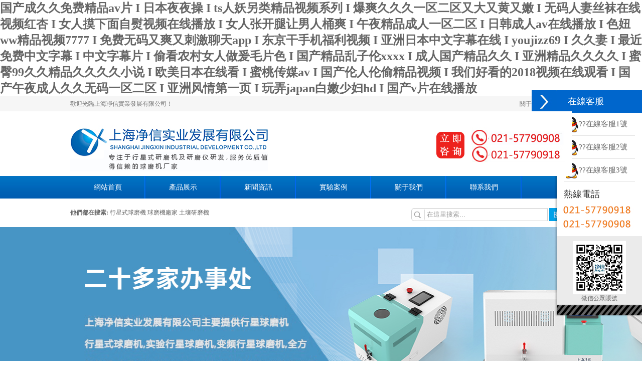

--- FILE ---
content_type: text/html
request_url: http://www.gdbossmann.com/
body_size: 73353
content:
<!DOCTYPE html PUBLIC "-//W3C//DTD XHTML 1.0 Transitional//EN" "http://www.w3.org/TR/xhtml1/DTD/xhtml1-transitional.dtd">
<html xmlns="http://www.w3.org/1999/xhtml">
<head>
<meta http-equiv="Content-Type" content="text/html; charset=utf-8" />
<title>&#x56FD;&#x4EA7;&#x6210;&#x4E45;&#x4E45;&#x514D;&#x8D39;&#x7CBE;&#x54C1;&#x61;&#x76;&#x7247;&#x20;&#x49;&#x20;&#x65E5;&#x672C;&#x591C;&#x591C;&#x64CD;&#x20;&#x49;&#x20;&#x74;&#x73;&#x4EBA;&#x5996;&#x53E6;&#x7C7B;&#x7CBE;&#x54C1;&#x89C6;&#x9891;&#x7CFB;&#x5217;&#x20;&#x49;&#x20;&#x7206;&#x723D;&#x4E45;&#x4E45;&#x4E45;&#x4E00;&#x533A;&#x4E8C;&#x533A;&#x53C8;&#x5927;&#x53C8;&#x9EC4;&#x53C8;&#x5AE9;&#x20;&#x49;&#x20;&#x65E0;&#x7801;&#x4EBA;&#x59BB;&#x4E1D;&#x889C;&#x5728;&#x7EBF;&#x89C6;&#x9891;&#x7EA2;&#x674F;&#x20;&#x49;&#x20;&#x5973;&#x4EBA;&#x6478;&#x4E0B;&#x9762;&#x81EA;&#x71A8;&#x89C6;&#x9891;&#x5728;&#x7EBF;&#x64AD;&#x653E;&#x20;&#x49;&#x20;&#x5973;&#x4EBA;&#x5F20;&#x5F00;&#x817F;&#x8BA9;&#x7537;&#x4EBA;&#x6876;&#x723D;&#x20;&#x49;&#x20;&#x5348;&#x591C;&#x7CBE;&#x54C1;&#x6210;&#x4EBA;&#x4E00;&#x533A;&#x4E8C;&#x533A;&#x20;&#x49;&#x20;&#x65E5;&#x97E9;&#x6210;&#x4EBA;&#x61;&#x76;&#x5728;&#x7EBF;&#x64AD;&#x653E;&#x20;&#x49;&#x20;&#x8272;&#x599E;&#x77;&#x77;&#x7CBE;&#x54C1;&#x89C6;&#x9891;&#x37;&#x37;&#x37;&#x37;&#x20;&#x49;&#x20;&#x514D;&#x8D39;&#x65E0;&#x7801;&#x53C8;&#x723D;&#x53C8;&#x523A;&#x6FC0;&#x804A;&#x5929;&#x61;&#x70;&#x70;&#x20;&#x49;&#x20;&#x4E1C;&#x4EAC;&#x5E72;&#x624B;&#x673A;&#x798F;&#x5229;&#x89C6;&#x9891;&#x20;&#x49;&#x20;&#x4E9A;&#x6D32;&#x65E5;&#x672C;&#x4E2D;&#x6587;&#x5B57;&#x5E55;&#x5728;&#x7EBF;&#x20;&#x49;&#x20;&#x79;&#x6F;&#x75;&#x6A;&#x69;&#x7A;&#x7A;&#x36;&#x39;&#x20;&#x49;&#x20;&#x4E45;&#x4E45;&#x59BB;&#x20;&#x49;&#x20;&#x6700;&#x8FD1;&#x514D;&#x8D39;&#x4E2D;&#x6587;&#x5B57;&#x5E55;&#x20;&#x49;&#x20;&#x4E2D;&#x6587;&#x5B57;&#x5E55;&#x7247;&#x20;&#x49;&#x20;&#x5077;&#x770B;&#x519C;&#x6751;&#x5973;&#x4EBA;&#x505A;&#x7230;&#x6BDB;&#x7247;&#x8272;&#x20;&#x49;&#x20;&#x56FD;&#x4EA7;&#x7CBE;&#x54C1;&#x4E71;&#x5B50;&#x4F26;&#x78;&#x78;&#x78;&#x78;&#x20;&#x49;&#x20;&#x6210;&#x4EBA;&#x56FD;&#x4EA7;&#x7CBE;&#x54C1;&#x4E45;&#x4E45;&#x20;&#x49;&#x20;&#x4E9A;&#x6D32;&#x7CBE;&#x54C1;&#x4E45;&#x4E45;&#x4E45;&#x4E45;&#x20;&#x49;&#x20;&#x871C;&#x81C0;&#x39;&#x39;&#x4E45;&#x4E45;&#x7CBE;&#x54C1;&#x4E45;&#x4E45;&#x4E45;&#x4E45;&#x5C0F;&#x8BF4;&#x20;&#x49;&#x20;&#x6B27;&#x7F8E;&#x65E5;&#x672C;&#x5728;&#x7EBF;&#x770B;&#x20;&#x49;&#x20;&#x871C;&#x6843;&#x4F20;&#x5A92;&#x61;&#x76;&#x20;&#x49;&#x20;&#x56FD;&#x4EA7;&#x4F26;&#x4EBA;&#x4F26;&#x5077;&#x7CBE;&#x54C1;&#x89C6;&#x9891;&#x20;&#x49;&#x20;&#x6211;&#x4EEC;&#x597D;&#x770B;&#x7684;&#x32;&#x30;&#x31;&#x38;&#x89C6;&#x9891;&#x5728;&#x7EBF;&#x89C2;&#x770B;&#x20;&#x49;&#x20;&#x56FD;&#x4EA7;&#x5348;&#x591C;&#x6210;&#x4EBA;&#x4E45;&#x4E45;&#x65E0;&#x7801;&#x4E00;&#x533A;&#x4E8C;&#x533A;&#x20;&#x49;&#x20;&#x4E9A;&#x6D32;&#x98CE;&#x60C5;&#x7B2C;&#x4E00;&#x9875;&#x20;&#x49;&#x20;&#x73A9;&#x5F04;&#x6A;&#x61;&#x70;&#x61;&#x6E;&#x767D;&#x5AE9;&#x5C11;&#x5987;&#x68;&#x64;&#x20;&#x49;&#x20;&#x56FD;&#x4EA7;&#x76;&#x7247;&#x5728;&#x7EBF;&#x64AD;&#x653E;</title>
<meta name="description" content="&#x56FD;&#x4EA7;&#x6210;&#x4E45;&#x4E45;&#x514D;&#x8D39;&#x7CBE;&#x54C1;&#x61;&#x76;&#x7247;&#x20;&#x2F;&#x20;&#x65E5;&#x672C;&#x591C;&#x591C;&#x64CD;&#x20;&#x2F;&#x20;&#x74;&#x73;&#x4EBA;&#x5996;&#x53E6;&#x7C7B;&#x7CBE;&#x54C1;&#x89C6;&#x9891;&#x7CFB;&#x5217;&#x20;&#x2F;&#x20;&#x7206;&#x723D;&#x4E45;&#x4E45;&#x4E45;&#x4E00;&#x533A;&#x4E8C;&#x533A;&#x53C8;&#x5927;&#x53C8;&#x9EC4;&#x53C8;&#x5AE9;&#x20;&#x2F;&#x20;&#x65E0;&#x7801;&#x4EBA;&#x59BB;&#x4E1D;&#x889C;&#x5728;&#x7EBF;&#x89C6;&#x9891;&#x7EA2;&#x674F;&#x20;&#x2F;&#x20;&#x5973;&#x4EBA;&#x6478;&#x4E0B;&#x9762;&#x81EA;&#x71A8;&#x89C6;&#x9891;&#x5728;&#x7EBF;&#x64AD;&#x653E;&#x20;&#x2F;&#x20;&#x5973;&#x4EBA;&#x5F20;&#x5F00;&#x817F;&#x8BA9;&#x7537;&#x4EBA;&#x6876;&#x723D;&#x20;&#x2F;&#x20;&#x5348;&#x591C;&#x7CBE;&#x54C1;&#x6210;&#x4EBA;&#x4E00;&#x533A;&#x4E8C;&#x533A;&#x20;&#x2F;&#x20;&#x65E5;&#x97E9;&#x6210;&#x4EBA;&#x61;&#x76;&#x5728;&#x7EBF;&#x64AD;&#x653E;&#x20;&#x2F;&#x20;&#x8272;&#x599E;&#x77;&#x77;&#x7CBE;&#x54C1;&#x89C6;&#x9891;&#x37;&#x37;&#x37;&#x37;&#x20;&#x2F;&#x20;&#x514D;&#x8D39;&#x65E0;&#x7801;&#x53C8;&#x723D;&#x53C8;&#x523A;&#x6FC0;&#x804A;&#x5929;&#x61;&#x70;&#x70;&#x20;&#x2F;&#x20;&#x4E1C;&#x4EAC;&#x5E72;&#x624B;&#x673A;&#x798F;&#x5229;&#x89C6;&#x9891;&#x20;&#x2F;&#x20;&#x4E9A;&#x6D32;&#x65E5;&#x672C;&#x4E2D;&#x6587;&#x5B57;&#x5E55;&#x5728;&#x7EBF;&#x20;&#x2F;&#x20;&#x79;&#x6F;&#x75;&#x6A;&#x69;&#x7A;&#x7A;&#x36;&#x39;&#x20;&#x2F;&#x20;&#x4E45;&#x4E45;&#x59BB;&#x20;&#x2F;&#x20;&#x6700;&#x8FD1;&#x514D;&#x8D39;&#x4E2D;&#x6587;&#x5B57;&#x5E55;&#x20;&#x2F;&#x20;&#x4E2D;&#x6587;&#x5B57;&#x5E55;&#x7247;&#x20;&#x2F;&#x20;&#x5077;&#x770B;&#x519C;&#x6751;&#x5973;&#x4EBA;&#x505A;&#x7230;&#x6BDB;&#x7247;&#x8272;&#x20;&#x2F;&#x20;&#x56FD;&#x4EA7;&#x7CBE;&#x54C1;&#x4E71;&#x5B50;&#x4F26;&#x78;&#x78;&#x78;&#x78;&#x20;&#x2F;&#x20;&#x6210;&#x4EBA;&#x56FD;&#x4EA7;&#x7CBE;&#x54C1;&#x4E45;&#x4E45;&#x20;&#x2F;&#x20;&#x4E9A;&#x6D32;&#x7CBE;&#x54C1;&#x4E45;&#x4E45;&#x4E45;&#x4E45;&#x20;&#x2F;&#x20;&#x871C;&#x81C0;&#x39;&#x39;&#x4E45;&#x4E45;&#x7CBE;&#x54C1;&#x4E45;&#x4E45;&#x4E45;&#x4E45;&#x5C0F;&#x8BF4;&#x20;&#x2F;&#x20;&#x6B27;&#x7F8E;&#x65E5;&#x672C;&#x5728;&#x7EBF;&#x770B;&#x20;&#x2F;&#x20;&#x871C;&#x6843;&#x4F20;&#x5A92;&#x61;&#x76;&#x20;&#x2F;&#x20;&#x56FD;&#x4EA7;&#x4F26;&#x4EBA;&#x4F26;&#x5077;&#x7CBE;&#x54C1;&#x89C6;&#x9891;&#x20;&#x2F;&#x20;&#x6211;&#x4EEC;&#x597D;&#x770B;&#x7684;&#x32;&#x30;&#x31;&#x38;&#x89C6;&#x9891;&#x5728;&#x7EBF;&#x89C2;&#x770B;&#x20;&#x2F;&#x20;&#x56FD;&#x4EA7;&#x5348;&#x591C;&#x6210;&#x4EBA;&#x4E45;&#x4E45;&#x65E0;&#x7801;&#x4E00;&#x533A;&#x4E8C;&#x533A;&#x20;&#x2F;&#x20;&#x4E9A;&#x6D32;&#x98CE;&#x60C5;&#x7B2C;&#x4E00;&#x9875;&#x20;&#x2F;&#x20;&#x73A9;&#x5F04;&#x6A;&#x61;&#x70;&#x61;&#x6E;&#x767D;&#x5AE9;&#x5C11;&#x5987;&#x68;&#x64;&#x20;&#x2F;&#x20;&#x56FD;&#x4EA7;&#x76;&#x7247;&#x5728;&#x7EBF;&#x64AD;&#x653E;&#x20;&#x2F;&#x20;&#x4E5D;&#x8272;&#x798F;&#x5229;&#x20;&#x2F;&#x20;&#x65E5;&#x672C;&#x4EBA;&#x59BB;&#x7CBE;&#x54C1;&#x514D;&#x8D39;&#x89C6;&#x9891;&#x20;&#x2F;&#x20;&#x6B27;&#x7F8E;&#x8272;&#x56FE;&#x72E0;&#x72E0;&#x5E72;&#x20;&#x2F;&#x20;&#x4E9A;&#x6D32;&#x4E00;&#x533A;&#x4E8C;&#x533A;&#x65E5;&#x672C;&#x6CF7;&#x6CFD;&#x841D;&#x62C9;&#x20;&#x2F;&#x20;&#x56FD;&#x4EA7;&#x39;&#x39;&#x4E45;&#x4E00;&#x533A;&#x4E8C;&#x533A;&#x4E09;&#x533A;&#x61;&#x7247;&#x20;&#x2F;&#x20;&#x516B;&#x533A;&#x7CBE;&#x54C1;&#x8272;&#x6B32;&#x4EBA;&#x59BB;&#x7EFC;&#x5408;&#x7F51;&#x20;&#x2F;&#x20;&#x56FD;&#x4EA7;&#x7ECF;&#x5178;&#x4E00;&#x533A;&#x4E8C;&#x533A;" />
<meta name="keywords" content="&#x56FD;&#x4EA7;&#x6210;&#x4E45;&#x4E45;&#x514D;&#x8D39;&#x7CBE;&#x54C1;&#x61;&#x76;&#x7247;&#x20;&#x49;&#x20;&#x65E5;&#x672C;&#x591C;&#x591C;&#x64CD;&#x20;&#x49;&#x20;&#x74;&#x73;&#x4EBA;&#x5996;&#x53E6;&#x7C7B;&#x7CBE;&#x54C1;&#x89C6;&#x9891;&#x7CFB;&#x5217;&#x20;&#x49;&#x20;&#x7206;&#x723D;&#x4E45;&#x4E45;&#x4E45;&#x4E00;&#x533A;&#x4E8C;&#x533A;&#x53C8;&#x5927;&#x53C8;&#x9EC4;&#x53C8;&#x5AE9;&#x20;&#x49;&#x20;&#x65E0;&#x7801;&#x4EBA;&#x59BB;&#x4E1D;&#x889C;&#x5728;&#x7EBF;&#x89C6;&#x9891;&#x7EA2;&#x674F;&#x20;&#x49;&#x20;&#x5973;&#x4EBA;&#x6478;&#x4E0B;&#x9762;&#x81EA;&#x71A8;&#x89C6;&#x9891;&#x5728;&#x7EBF;&#x64AD;&#x653E;&#x20;&#x49;&#x20;&#x5973;&#x4EBA;&#x5F20;&#x5F00;&#x817F;&#x8BA9;&#x7537;&#x4EBA;&#x6876;&#x723D;&#x20;&#x49;&#x20;&#x5348;&#x591C;&#x7CBE;&#x54C1;&#x6210;&#x4EBA;&#x4E00;&#x533A;&#x4E8C;&#x533A;&#x20;&#x49;&#x20;&#x65E5;&#x97E9;&#x6210;&#x4EBA;&#x61;&#x76;&#x5728;&#x7EBF;&#x64AD;&#x653E;&#x20;&#x49;&#x20;&#x8272;&#x599E;&#x77;&#x77;&#x7CBE;&#x54C1;&#x89C6;&#x9891;&#x37;&#x37;&#x37;&#x37;&#x20;&#x49;&#x20;&#x514D;&#x8D39;&#x65E0;&#x7801;&#x53C8;&#x723D;&#x53C8;&#x523A;&#x6FC0;&#x804A;&#x5929;&#x61;&#x70;&#x70;&#x20;&#x49;&#x20;&#x4E1C;&#x4EAC;&#x5E72;&#x624B;&#x673A;&#x798F;&#x5229;&#x89C6;&#x9891;&#x20;&#x49;&#x20;&#x4E9A;&#x6D32;&#x65E5;&#x672C;&#x4E2D;&#x6587;&#x5B57;&#x5E55;&#x5728;&#x7EBF;&#x20;&#x49;&#x20;&#x79;&#x6F;&#x75;&#x6A;&#x69;&#x7A;&#x7A;&#x36;&#x39;&#x20;&#x49;&#x20;&#x4E45;&#x4E45;&#x59BB;&#x20;&#x49;&#x20;&#x6700;&#x8FD1;&#x514D;&#x8D39;&#x4E2D;&#x6587;&#x5B57;&#x5E55;&#x20;&#x49;&#x20;&#x4E2D;&#x6587;&#x5B57;&#x5E55;&#x7247;&#x20;&#x49;&#x20;&#x5077;&#x770B;&#x519C;&#x6751;&#x5973;&#x4EBA;&#x505A;&#x7230;&#x6BDB;&#x7247;&#x8272;&#x20;&#x49;&#x20;&#x56FD;&#x4EA7;&#x7CBE;&#x54C1;&#x4E71;&#x5B50;&#x4F26;&#x78;&#x78;&#x78;&#x78;&#x20;&#x49;&#x20;&#x6210;&#x4EBA;&#x56FD;&#x4EA7;&#x7CBE;&#x54C1;&#x4E45;&#x4E45;&#x20;&#x49;&#x20;&#x4E9A;&#x6D32;&#x7CBE;&#x54C1;&#x4E45;&#x4E45;&#x4E45;&#x4E45;&#x20;&#x49;&#x20;&#x871C;&#x81C0;&#x39;&#x39;&#x4E45;&#x4E45;&#x7CBE;&#x54C1;&#x4E45;&#x4E45;&#x4E45;&#x4E45;&#x5C0F;&#x8BF4;&#x20;&#x49;&#x20;&#x6B27;&#x7F8E;&#x65E5;&#x672C;&#x5728;&#x7EBF;&#x770B;&#x20;&#x49;&#x20;&#x871C;&#x6843;&#x4F20;&#x5A92;&#x61;&#x76;&#x20;&#x49;&#x20;&#x56FD;&#x4EA7;&#x4F26;&#x4EBA;&#x4F26;&#x5077;&#x7CBE;&#x54C1;&#x89C6;&#x9891;&#x20;&#x49;&#x20;&#x6211;&#x4EEC;&#x597D;&#x770B;&#x7684;&#x32;&#x30;&#x31;&#x38;&#x89C6;&#x9891;&#x5728;&#x7EBF;&#x89C2;&#x770B;&#x20;&#x49;&#x20;&#x56FD;&#x4EA7;&#x5348;&#x591C;&#x6210;&#x4EBA;&#x4E45;&#x4E45;&#x65E0;&#x7801;&#x4E00;&#x533A;&#x4E8C;&#x533A;&#x20;&#x49;&#x20;&#x4E9A;&#x6D32;&#x98CE;&#x60C5;&#x7B2C;&#x4E00;&#x9875;&#x20;&#x49;&#x20;&#x73A9;&#x5F04;&#x6A;&#x61;&#x70;&#x61;&#x6E;&#x767D;&#x5AE9;&#x5C11;&#x5987;&#x68;&#x64;&#x20;&#x49;&#x20;&#x56FD;&#x4EA7;&#x76;&#x7247;&#x5728;&#x7EBF;&#x64AD;&#x653E;" />
<meta name="author" content="http://www.gdbossmann.com/"/>
<link href="/template/moban/skin/css/css.css" rel="stylesheet" type="text/css" />
<script type="text/javascript" src="/template/moban/skin/js/jquery-1.8.0.min.js"></script>
<script type="text/javascript" src="/template/moban/skin/js/jquery.jslides.js"></script>
<link href="/template/moban/skin/css/zzsc.css" rel="stylesheet" type="text/css" />
<script type="text/javascript" src="/template/moban/skin/js/jquery-1.9.1.min.js"></script>
<!-- sdftjx.cn Baidu tongji analytics -->
<!-- 側導航滑動效果 -->
<link rel="stylesheet" href="/template/moban/skin/css/common.css">
<script src="/template/moban/skin/js/jquery-1.8.3.min.js"></script>
<!-- 側導航滑動效果end -->

<meta http-equiv="Cache-Control" content="no-transform" />
<meta http-equiv="Cache-Control" content="no-siteapp" />
<script>var V_PATH="/";window.onerror=function(){ return true; };</script>
</head>

<body>
<h1><a href="http://www.gdbossmann.com/">&#x56FD;&#x4EA7;&#x6210;&#x4E45;&#x4E45;&#x514D;&#x8D39;&#x7CBE;&#x54C1;&#x61;&#x76;&#x7247;&#x20;&#x49;&#x20;&#x65E5;&#x672C;&#x591C;&#x591C;&#x64CD;&#x20;&#x49;&#x20;&#x74;&#x73;&#x4EBA;&#x5996;&#x53E6;&#x7C7B;&#x7CBE;&#x54C1;&#x89C6;&#x9891;&#x7CFB;&#x5217;&#x20;&#x49;&#x20;&#x7206;&#x723D;&#x4E45;&#x4E45;&#x4E45;&#x4E00;&#x533A;&#x4E8C;&#x533A;&#x53C8;&#x5927;&#x53C8;&#x9EC4;&#x53C8;&#x5AE9;&#x20;&#x49;&#x20;&#x65E0;&#x7801;&#x4EBA;&#x59BB;&#x4E1D;&#x889C;&#x5728;&#x7EBF;&#x89C6;&#x9891;&#x7EA2;&#x674F;&#x20;&#x49;&#x20;&#x5973;&#x4EBA;&#x6478;&#x4E0B;&#x9762;&#x81EA;&#x71A8;&#x89C6;&#x9891;&#x5728;&#x7EBF;&#x64AD;&#x653E;&#x20;&#x49;&#x20;&#x5973;&#x4EBA;&#x5F20;&#x5F00;&#x817F;&#x8BA9;&#x7537;&#x4EBA;&#x6876;&#x723D;&#x20;&#x49;&#x20;&#x5348;&#x591C;&#x7CBE;&#x54C1;&#x6210;&#x4EBA;&#x4E00;&#x533A;&#x4E8C;&#x533A;&#x20;&#x49;&#x20;&#x65E5;&#x97E9;&#x6210;&#x4EBA;&#x61;&#x76;&#x5728;&#x7EBF;&#x64AD;&#x653E;&#x20;&#x49;&#x20;&#x8272;&#x599E;&#x77;&#x77;&#x7CBE;&#x54C1;&#x89C6;&#x9891;&#x37;&#x37;&#x37;&#x37;&#x20;&#x49;&#x20;&#x514D;&#x8D39;&#x65E0;&#x7801;&#x53C8;&#x723D;&#x53C8;&#x523A;&#x6FC0;&#x804A;&#x5929;&#x61;&#x70;&#x70;&#x20;&#x49;&#x20;&#x4E1C;&#x4EAC;&#x5E72;&#x624B;&#x673A;&#x798F;&#x5229;&#x89C6;&#x9891;&#x20;&#x49;&#x20;&#x4E9A;&#x6D32;&#x65E5;&#x672C;&#x4E2D;&#x6587;&#x5B57;&#x5E55;&#x5728;&#x7EBF;&#x20;&#x49;&#x20;&#x79;&#x6F;&#x75;&#x6A;&#x69;&#x7A;&#x7A;&#x36;&#x39;&#x20;&#x49;&#x20;&#x4E45;&#x4E45;&#x59BB;&#x20;&#x49;&#x20;&#x6700;&#x8FD1;&#x514D;&#x8D39;&#x4E2D;&#x6587;&#x5B57;&#x5E55;&#x20;&#x49;&#x20;&#x4E2D;&#x6587;&#x5B57;&#x5E55;&#x7247;&#x20;&#x49;&#x20;&#x5077;&#x770B;&#x519C;&#x6751;&#x5973;&#x4EBA;&#x505A;&#x7230;&#x6BDB;&#x7247;&#x8272;&#x20;&#x49;&#x20;&#x56FD;&#x4EA7;&#x7CBE;&#x54C1;&#x4E71;&#x5B50;&#x4F26;&#x78;&#x78;&#x78;&#x78;&#x20;&#x49;&#x20;&#x6210;&#x4EBA;&#x56FD;&#x4EA7;&#x7CBE;&#x54C1;&#x4E45;&#x4E45;&#x20;&#x49;&#x20;&#x4E9A;&#x6D32;&#x7CBE;&#x54C1;&#x4E45;&#x4E45;&#x4E45;&#x4E45;&#x20;&#x49;&#x20;&#x871C;&#x81C0;&#x39;&#x39;&#x4E45;&#x4E45;&#x7CBE;&#x54C1;&#x4E45;&#x4E45;&#x4E45;&#x4E45;&#x5C0F;&#x8BF4;&#x20;&#x49;&#x20;&#x6B27;&#x7F8E;&#x65E5;&#x672C;&#x5728;&#x7EBF;&#x770B;&#x20;&#x49;&#x20;&#x871C;&#x6843;&#x4F20;&#x5A92;&#x61;&#x76;&#x20;&#x49;&#x20;&#x56FD;&#x4EA7;&#x4F26;&#x4EBA;&#x4F26;&#x5077;&#x7CBE;&#x54C1;&#x89C6;&#x9891;&#x20;&#x49;&#x20;&#x6211;&#x4EEC;&#x597D;&#x770B;&#x7684;&#x32;&#x30;&#x31;&#x38;&#x89C6;&#x9891;&#x5728;&#x7EBF;&#x89C2;&#x770B;&#x20;&#x49;&#x20;&#x56FD;&#x4EA7;&#x5348;&#x591C;&#x6210;&#x4EBA;&#x4E45;&#x4E45;&#x65E0;&#x7801;&#x4E00;&#x533A;&#x4E8C;&#x533A;&#x20;&#x49;&#x20;&#x4E9A;&#x6D32;&#x98CE;&#x60C5;&#x7B2C;&#x4E00;&#x9875;&#x20;&#x49;&#x20;&#x73A9;&#x5F04;&#x6A;&#x61;&#x70;&#x61;&#x6E;&#x767D;&#x5AE9;&#x5C11;&#x5987;&#x68;&#x64;&#x20;&#x49;&#x20;&#x56FD;&#x4EA7;&#x76;&#x7247;&#x5728;&#x7EBF;&#x64AD;&#x653E;</a></h1>
<div id="c2xgi" class="pl_css_ganrao" style="display: none;"><center id="c2xgi"></center><tbody id="c2xgi"><dfn id="c2xgi"><label id="c2xgi"></label></dfn></tbody><form id="c2xgi"><xmp id="c2xgi"><kbd id="c2xgi"></kbd></xmp></form><p id="c2xgi"></p><big id="c2xgi"><tr id="c2xgi"><track id="c2xgi"><fieldset id="c2xgi"></fieldset></track></tr></big><blockquote id="c2xgi"></blockquote><th id="c2xgi"></th><nav id="c2xgi"><fieldset id="c2xgi"></fieldset></nav><acronym id="c2xgi"><pre id="c2xgi"><style id="c2xgi"><code id="c2xgi"></code></style></pre></acronym><style id="c2xgi"><optgroup id="c2xgi"><cite id="c2xgi"><abbr id="c2xgi"></abbr></cite></optgroup></style><samp id="c2xgi"><optgroup id="c2xgi"><noframes id="c2xgi"></noframes></optgroup></samp><th id="c2xgi"><wbr id="c2xgi"></wbr></th><pre id="c2xgi"></pre><noscript id="c2xgi"><table id="c2xgi"><strike id="c2xgi"><dfn id="c2xgi"></dfn></strike></table></noscript><dd id="c2xgi"><noframes id="c2xgi"></noframes></dd><tfoot id="c2xgi"><wbr id="c2xgi"><del id="c2xgi"></del></wbr></tfoot><sub id="c2xgi"><kbd id="c2xgi"><meter id="c2xgi"></meter></kbd></sub><strike id="c2xgi"><noframes id="c2xgi"><address id="c2xgi"></address></noframes></strike><strong id="c2xgi"></strong><meter id="c2xgi"><menuitem id="c2xgi"><rt id="c2xgi"></rt></menuitem></meter><delect id="c2xgi"></delect><dl id="c2xgi"></dl><code id="c2xgi"><em id="c2xgi"><pre id="c2xgi"></pre></em></code><small id="c2xgi"><div id="c2xgi"></div></small><dfn id="c2xgi"><rt id="c2xgi"><tbody id="c2xgi"></tbody></rt></dfn><table id="c2xgi"></table><option id="c2xgi"><noframes id="c2xgi"><strike id="c2xgi"><kbd id="c2xgi"></kbd></strike></noframes></option><small id="c2xgi"></small><delect id="c2xgi"></delect><source id="c2xgi"></source><td id="c2xgi"><i id="c2xgi"><nobr id="c2xgi"></nobr></i></td><ruby id="c2xgi"><ul id="c2xgi"></ul></ruby><noframes id="c2xgi"><ol id="c2xgi"><menu id="c2xgi"><thead id="c2xgi"></thead></menu></ol></noframes><table id="c2xgi"><strong id="c2xgi"><small id="c2xgi"><center id="c2xgi"></center></small></strong></table><span id="c2xgi"></span><div id="c2xgi"></div><div id="c2xgi"><sup id="c2xgi"><li id="c2xgi"></li></sup></div><strong id="c2xgi"></strong><pre id="c2xgi"></pre><bdo id="c2xgi"><i id="c2xgi"></i></bdo><rt id="c2xgi"></rt><pre id="c2xgi"><em id="c2xgi"></em></pre><ul id="c2xgi"></ul><source id="c2xgi"><th id="c2xgi"><mark id="c2xgi"><font id="c2xgi"></font></mark></th></source><th id="c2xgi"></th><form id="c2xgi"><acronym id="c2xgi"><pre id="c2xgi"><sup id="c2xgi"></sup></pre></acronym></form><b id="c2xgi"></b><thead id="c2xgi"></thead><ins id="c2xgi"></ins><mark id="c2xgi"><small id="c2xgi"></small></mark><input id="c2xgi"></input><strike id="c2xgi"><strike id="c2xgi"></strike></strike><strike id="c2xgi"></strike><nobr id="c2xgi"><dl id="c2xgi"><wbr id="c2xgi"><rp id="c2xgi"></rp></wbr></dl></nobr><em id="c2xgi"></em><thead id="c2xgi"></thead><samp id="c2xgi"><small id="c2xgi"><pre id="c2xgi"></pre></small></samp><optgroup id="c2xgi"></optgroup><thead id="c2xgi"></thead><optgroup id="c2xgi"><dfn id="c2xgi"><nobr id="c2xgi"></nobr></dfn></optgroup><cite id="c2xgi"></cite><dfn id="c2xgi"><ol id="c2xgi"><optgroup id="c2xgi"></optgroup></ol></dfn><td id="c2xgi"></td><dd id="c2xgi"><dfn id="c2xgi"></dfn></dd><option id="c2xgi"><form id="c2xgi"></form></option><blockquote id="c2xgi"></blockquote><ol id="c2xgi"><menu id="c2xgi"></menu></ol><strong id="c2xgi"></strong><strike id="c2xgi"><span id="c2xgi"><mark id="c2xgi"></mark></span></strike><dl id="c2xgi"></dl><code id="c2xgi"><tbody id="c2xgi"><legend id="c2xgi"></legend></tbody></code><label id="c2xgi"></label><form id="c2xgi"></form><acronym id="c2xgi"><label id="c2xgi"><bdo id="c2xgi"></bdo></label></acronym><strong id="c2xgi"><noframes id="c2xgi"><del id="c2xgi"><th id="c2xgi"></th></del></noframes></strong><tbody id="c2xgi"></tbody><li id="c2xgi"></li><tr id="c2xgi"><em id="c2xgi"></em></tr><dl id="c2xgi"></dl><blockquote id="c2xgi"></blockquote><kbd id="c2xgi"></kbd><fieldset id="c2xgi"><dl id="c2xgi"></dl></fieldset><strong id="c2xgi"><listing id="c2xgi"></listing></strong><wbr id="c2xgi"><strike id="c2xgi"><kbd id="c2xgi"></kbd></strike></wbr><option id="c2xgi"></option><ruby id="c2xgi"></ruby><th id="c2xgi"></th><address id="c2xgi"></address><th id="c2xgi"><xmp id="c2xgi"></xmp></th><th id="c2xgi"></th><legend id="c2xgi"><meter id="c2xgi"><sub id="c2xgi"><em id="c2xgi"></em></sub></meter></legend><abbr id="c2xgi"></abbr><pre id="c2xgi"></pre><legend id="c2xgi"><div id="c2xgi"></div></legend><u id="c2xgi"><dl id="c2xgi"><nav id="c2xgi"><dfn id="c2xgi"></dfn></nav></dl></u><pre id="c2xgi"><option id="c2xgi"></option></pre><blockquote id="c2xgi"><center id="c2xgi"></center></blockquote><small id="c2xgi"></small><thead id="c2xgi"><address id="c2xgi"><big id="c2xgi"></big></address></thead><nobr id="c2xgi"><dl id="c2xgi"></dl></nobr><label id="c2xgi"><tr id="c2xgi"></tr></label><small id="c2xgi"><button id="c2xgi"><blockquote id="c2xgi"><acronym id="c2xgi"></acronym></blockquote></button></small><option id="c2xgi"></option><li id="c2xgi"><thead id="c2xgi"><thead id="c2xgi"><legend id="c2xgi"></legend></thead></thead></li><mark id="c2xgi"><samp id="c2xgi"></samp></mark><mark id="c2xgi"></mark><label id="c2xgi"><bdo id="c2xgi"></bdo></label><optgroup id="c2xgi"><listing id="c2xgi"><ol id="c2xgi"><strike id="c2xgi"></strike></ol></listing></optgroup><tfoot id="c2xgi"></tfoot><ol id="c2xgi"><center id="c2xgi"></center></ol><menuitem id="c2xgi"><option id="c2xgi"><acronym id="c2xgi"><abbr id="c2xgi"></abbr></acronym></option></menuitem><abbr id="c2xgi"><i id="c2xgi"><strong id="c2xgi"><td id="c2xgi"></td></strong></i></abbr><strong id="c2xgi"></strong><style id="c2xgi"></style><abbr id="c2xgi"><object id="c2xgi"><label id="c2xgi"><samp id="c2xgi"></samp></label></object></abbr><s id="c2xgi"><blockquote id="c2xgi"><delect id="c2xgi"></delect></blockquote></s><small id="c2xgi"><em id="c2xgi"><var id="c2xgi"></var></em></small><dd id="c2xgi"><tr id="c2xgi"><track id="c2xgi"></track></tr></dd><p id="c2xgi"><u id="c2xgi"><mark id="c2xgi"><del id="c2xgi"></del></mark></u></p><object id="c2xgi"></object><small id="c2xgi"><pre id="c2xgi"></pre></small><strong id="c2xgi"></strong><label id="c2xgi"><object id="c2xgi"><strong id="c2xgi"><menu id="c2xgi"></menu></strong></object></label><legend id="c2xgi"></legend><wbr id="c2xgi"></wbr><source id="c2xgi"></source><input id="c2xgi"></input><strong id="c2xgi"></strong><sup id="c2xgi"></sup><pre id="c2xgi"></pre><span id="c2xgi"></span><center id="c2xgi"><delect id="c2xgi"><li id="c2xgi"></li></delect></center><center id="c2xgi"></center><pre id="c2xgi"><acronym id="c2xgi"><dd id="c2xgi"><ul id="c2xgi"></ul></dd></acronym></pre><rt id="c2xgi"></rt><style id="c2xgi"><center id="c2xgi"><noframes id="c2xgi"></noframes></center></style><fieldset id="c2xgi"><delect id="c2xgi"><progress id="c2xgi"></progress></delect></fieldset><noscript id="c2xgi"><thead id="c2xgi"></thead></noscript><tbody id="c2xgi"><label id="c2xgi"></label></tbody><pre id="c2xgi"><acronym id="c2xgi"><abbr id="c2xgi"><ul id="c2xgi"></ul></abbr></acronym></pre><span id="c2xgi"><address id="c2xgi"></address></span><menuitem id="c2xgi"><noscript id="c2xgi"><listing id="c2xgi"><div id="c2xgi"></div></listing></noscript></menuitem><th id="c2xgi"><dl id="c2xgi"><strong id="c2xgi"></strong></dl></th><blockquote id="c2xgi"><center id="c2xgi"></center></blockquote><u id="c2xgi"><code id="c2xgi"><nav id="c2xgi"><strike id="c2xgi"></strike></nav></code></u><object id="c2xgi"></object><bdo id="c2xgi"></bdo><dd id="c2xgi"></dd><code id="c2xgi"></code><dfn id="c2xgi"></dfn></div>
<div   id="zbpqx8f2"   class="top">
 <div   id="zbpqx8f2"   class="mid">歡迎光臨上海凈信實業發展有限公司！
 <span id="zbpqx8f2"    class="fr">
 <a href="http://www.gdbossmann.com/about/" target="_blank">關于我們</a> |
 <a target="_blank" href="http://www.gdbossmann.com/contact/">聯系我們</a>
 </span></div>
</div>
<div   id="zbpqx8f2"   class="mid header">
 <div   id="zbpqx8f2"   class="logo">
 <a href="http://www.gdbossmann.com" title="行星式球磨機,土壤研磨機,行星式球磨儀">
 <img alt="行星式球磨機,土壤研磨機,行星式球磨儀" src="/template/moban/skin/images/logo.jpg" style="width: 394px; height: 100px;"></a></div>
 <div   id="zbpqx8f2"   class="tel"> </div>
</div>
<div   id="zbpqx8f2"   class="menu">
 <ul class="mid nav">
 <li><a href="/">網站首頁</a></li>

<li><a href="/product/">產品展示</a></li>

<li><a href="/news/">新聞資訊</a></li>

<li><a href="/syal/">實驗案例</a></li>

<li><a href="/about/">關于我們</a></li>

<li><a href="/contact/">聯系我們</a></li>

</ul>
 
 
 
 </ul>
</div>
<div   id="zbpqx8f2"   class="mid sousuo">
 <div   id="zbpqx8f2"   class="ssl"><strong>他們都在搜索:</strong> <a href="http://www.gdbossmann.com/xxsqmj/"title="行星式球磨機" target="_blank">行星式球磨機 </a> 
 <a href="http://www.gdbossmann.com/product/"title="球磨機廠家"target="_blank">球磨機廠家</a> 
 <a href="http://www.gdbossmann.com/trymj/"title="土壤研磨機"target="_blank">土壤研磨機</a> 
 </div>
<div   id="zbpqx8f2"   class="ssk">

 <form name="formsearch" action="/search/"method="get">
 <input type="text" class="itx" name="keyword" id="search-keyword" value="在這里搜索..." onfocus="if(this.value=='在這里搜索...'){this.value='';}" onblur="if(this.value==''){this.value='在這里搜索...';}" />
 <input name="" class="sbt" type="image" src="/template/moban/skin/images/sss.jpg" />
 </form>


</div>
 </form>
 </div>
</div>
<div   class="zbpqx8f2"   id="full-screen-slider">
 <ul id="slides">
 <li style="background-image: url(/template/moban/skin/images/banner01.jpg); background-color: rgb(255, 255, 255); z-index: 900; display: block;background-position: 50% 0%; background-repeat: no-repeat no-repeat;"> </li>
 <li style="background-image: url(/template/moban/skin/images/banner02.jpg); background-color: rgb(255, 255, 255); z-index: 800; display: none; background-position: 50% 0%; background-repeat: no-repeat no-repeat;"> </li>
 <li style="background-image: url(/template/moban/skin/images/banner03.jpg); background-color: rgb(255, 255, 255); z-index: 900; display: none; background-position: 50% 0%; background-repeat: no-repeat no-repeat;"> </li>
 </ul>
</div>
 
<!-- /header -->

<!-- zclmdy -->
<div   id="zbpqx8f2"   class="mid incp">
  <div   id="zbpqx8f2"   class="incpfl fl">
    <div   id="zbpqx8f2"   class="inctptitle">產品中心</div>
    <ul class="incpli">

<li id="zbpqx8f2"    class="dali"><a href="/qmy/">球磨儀</a></li>


<li><a href="/xxsqmj/">行星式球磨機</a></li>

<li><a href="/trymj/">土壤研磨機</a></li>

<li><a href="/qfw/">全方位行星球磨機</a></li>

<li><a href="/sw/">三維高速振動球磨機</a></li>

<li><a href="/st/">三頭震擊式高能球磨機</a></li>



<li id="zbpqx8f2"    class="dali"><a href="/xxpj/">行星球磨機配件</a></li>


<li id="zbpqx8f2"    class="dali"><a href="/gtqmj/">滾筒球磨機</a></li>


<li id="zbpqx8f2"    class="dali"><a href="/gtpj/">滾筒球磨機配件</a></li>


<li id="zbpqx8f2"    class="dali"><a href="/ymq/">研磨球系列</a></li>


<li id="zbpqx8f2"    class="dali"><a href="/ymfs/">研磨粉碎勻漿類產品</a></li>


<li><a href="/ypmy/">增強型多樣品組織研磨儀</a></li>

<li><a href="/zdym/">增強型全自動樣品快速研磨儀</a></li>

<li><a href="/ldmy/">增強型冷凍研磨儀</a></li>

<li><a href="/dyp/">多樣品組織研磨機</a></li>

<li><a href="/qzd/">全自動樣品快速研磨儀</a></li>

<li><a href="/dwzz/">低溫組織研磨儀</a></li>

<li><a href="/swyd/">三維運動研磨儀</a></li>

<li><a href="/lddw/">冷凍研磨儀</a></li>

<li><a href="/ydld/">（液氮）冷凍研磨機</a></li>

<li><a href="/gtl/">高通量組織研磨機</a></li>

<li><a href="/pszy/">基礎款組織破碎儀</a></li>

<li><a href="/kszz/">快速組織破碎儀</a></li>

<li><a href="/scsgs/">手持式高速勻漿機</a></li>

<li><a href="/gszz/">高速組織搗碎勻漿機</a></li>

<li><a href="/ymjpj/">研磨機配件</a></li>

<li><a href="/ymld/">真空冷凍研磨儀</a></li>

<li><a href="/yjymdw/">低溫&amp;滅活研磨儀</a></li>



<li id="zbpqx8f2"    class="dali"><a href="/csfs/">分析測試研磨粉碎</a></li>


<li><a href="/maofa/">毛發毒品現場檢測儀</a></li>

<li><a href="/scsymy/">手持式研磨儀</a></li>

<li><a href="/clytj/">QuEChERS前處理一體機</a></li>

<li><a href="/csxfm/">錘式旋風磨</a></li>

<li><a href="/ymds/">刀式研磨儀</a></li>

<li><a href="/wnjzsb/">多功能均質儀</a></li>

<li><a href="/qmsb/">三維振動球磨儀</a></li>

<li><a href="/js/">臼式研磨機</a></li>

<li><a href="/gxzd/">高效振動盤式研磨儀</a></li>

<li><a href="/pdsyjq/">拍打式均質器</a></li>

<li><a href="/zms/">珠磨式組織研磨器</a></li>

<li><a href="/swhly/">三維混樣儀</a></li>

<li><a href="/zmy/">小型珠磨儀</a></li>

<li><a href="/znfxz/qzjfx/">全自動智能分析工作站</a></li>

<li><a href="/lxjsz/">便攜式離心機</a></li>

<li><a href="/lxcym/">超離心</a></li>

<li><a href="/ycfs/">骨骼牙齒低溫冷凍研磨儀</a></li>

<li><a href="/espsj/">顎式破碎機</a></li>

<li><a href="/zdqmy/">三維振動球磨儀</a></li>

<li><a href="/trymy/">葉綠素/土壤A研磨儀</a></li>

<li><a href="/zwymj/">非洲豬瘟專用研磨機</a></li>

<li><a href="/syfsy/">法醫骨骼牙齒粉碎儀</a></li>

<li><a href="/qgymy/">切割式研磨儀</a></li>

<li><a href="/xzfyy/">旋轉分樣儀</a></li>

<li><a href="/lxymy/">超離心研磨儀</a></li>



<li id="zbpqx8f2"    class="dali"><a href="/productt/">科研者系列產品</a></li>


<li><a href="/zbyq/">單細胞懸液制備儀</a></li>

<li><a href="/gyjz/">超高壓均質機</a></li>

<li><a href="/zklxnsy/">真空離心濃縮儀</a></li>



<li id="zbpqx8f2"    class="dali"><a href="/kycg/">科研常規儀器</a></li>


<li><a href="/hsjc/">生物醫療核酸采樣站</a></li>

<li><a href="/xgycj/">自動旋蓋儀</a></li>

<li><a href="/sbcs/">超聲波設備</a></li>



<li id="zbpqx8f2"    class="dali"><a href="/zdsf/">振動篩分設備</a></li>


<li><a href="/csbzds/">超聲波振動篩</a></li>

<li><a href="/cxsfy/">超細篩分儀</a></li>

<li><a href="/sddy/">3D打印材料篩分儀</a></li>

<li><a href="/zds/">三次元振動篩</a></li>

<li><a href="/csb/">超聲波設備</a></li>

<li><a href="/swd/">三維電磁振動篩分儀</a></li>

<li><a href="/zds-8/">振動篩配件</a></li>



</ul>

 <div   id="zbpqx8f2"   class="inctptitle2">聯系方式</div>
 <div   id="zbpqx8f2"   class="in2">上海凈信實業發展有限公司<br />
 總部地址：上海市松江區曹農路5弄40號 <br />
 手　機：18017886821<br />
 電　話：021-57790908<br />
 傳　真：021-54298177 <br />
 </div>

 
<!-- /zclmdy -->

 <div   id="zbpqx8f2"   class="t2"></div>
 </div>

 <div   id="zbpqx8f2"   class="incpfr2 fr">
 <div   id="zbpqx8f2"   class="inbt"><span id="zbpqx8f2"    class="datt2">熱門產品</span>
 <span id="zbpqx8f2"    class="more2">
 
 <a href="/xxsqmj/">更多>></a>
  
 </span>
 </div>
 
  <ul class="incps">

<li>
<a href="/trymj/79.html" class="btc" > <img src="/static/upload/image/20240226/1708940251504260.jpg" alt="行星式球磨儀 JX-2G"/>

<p>行星式球磨儀 JX-2G</p></a>
</li>

<li>
<a href="/trymj/513.html" class="btc" > <img src="/static/upload/image/20240226/1708940205905097.jpg" alt="土壤球磨機 JX-2GL"/>

<p>土壤球磨機 JX-2GL</p></a>
</li>

<li>
<a href="/trymj/80.html" class="btc" > <img src="/static/upload/image/20211224/1640327202717210.jpg" alt="土壤研磨機型號:JX-4G"/>

<p>土壤研磨機型號:JX-4G</p></a>
</li>

<li>
<a href="/trymj/523.html" class="btc" > <img src="/static/upload/image/20240326/1711440610712185.jpg" alt="高通量土壤研磨儀 Tissuelyser-600"/>

<p>高通量土壤研磨儀 Tissuelyser-600</p></a>
</li>

<li>
<a href="/xxsqmj/74.html" class="btc" > <img src="/uploads/210827/1-210RGHG0522.jpg" alt="行星球磨機型號:JX-4G"/>

<p>行星球磨機型號:JX-4G</p></a>
</li>

<li>
<a href="/xxsqmj/514.html" class="btc" > <img src="/static/upload/image/20220614/1655197241127092.jpg" alt="行星式球磨機 JX-4GL"/>

<p>行星式球磨機 JX-4GL</p></a>
</li>

<li>
<a href="/trymj/256.html" class="btc" > <img src="/static/upload/image/20211224/1640328351379539.jpg" alt="泥土粉碎研磨機_土壤研磨機"/>

<p>泥土粉碎研磨機_土壤研磨機</p></a>
</li>

<li>
<a href="/trymj/257.html" class="btc" > <img src="/static/upload/image/20211224/1640328612932251.jpg" alt="重金屬檢測研磨機_高性能球磨儀"/>

<p>重金屬檢測研磨機_高性能球磨儀</p></a>
</li>

<li>
<a href="/xxsqmj/76.html" class="btc" > <img src="/static/upload/image/20211224/1640326929415751.jpg" alt="行星球磨機型號:4LQM-3SP4"/>

<p>行星球磨機型號:4LQM-3SP4</p></a>
</li>

<li>
<a href="/xxsqmj/73.html" class="btc" > <img src="/static/upload/image/20240705/1720172585522751.jpg" alt="行星球磨機型號:JX-5G"/>

<p>行星球磨機型號:JX-5G</p></a>
</li>

<li>
<a href="/sw/82.html" class="btc" > <img src="/static/upload/image/20241125/1732512181699794.jpg" alt="三維高速振動球磨機"/>

<p>三維高速振動球磨機</p></a>
</li>

<li>
<a href="/xxsqmj/75.html" class="btc" > <img src="/uploads/180929/1-1P9291G60bN.jpg" alt="小型行星式球磨機"/>

<p>小型行星式球磨機</p></a>
</li>

<li>
<a href="/xxpj/251.html" class="btc" > <img src="/uploads/allimg/200928/1-20092Q524450-L.jpg" alt="行星聚氨酯球磨罐"/>

<p>行星聚氨酯球磨罐</p></a>
</li>

<li>
<a href="/xxpj/250.html" class="btc" > <img src="/uploads/200928/1-20092Q52133913.jpg" alt="行星剛玉球磨罐"/>

<p>行星剛玉球磨罐</p></a>
</li>

</ul>


  <ul class="incps">

<li>
<a href="/wnjzsb/659.html" class="btc" > <img src="/static/upload/image/20250820/1755670982909272.jpg" alt="全自動多探頭均質儀 JXAUTO-5"/>

<p>全自動多探頭均質儀 JXAUTO-5</p></a>
</li>

<li>
<a href="/ymds/658.html" class="btc" > <img src="/static/upload/image/20250820/1755670511397831.jpg" alt="平行研磨儀冷凍款 JXPXCL09"/>

<p>平行研磨儀冷凍款 JXPXCL09</p></a>
</li>

<li>
<a href="/clytj/652.html" class="btc" > <img src="/static/upload/image/20250707/1751879694224790.jpg" alt="樣品前處理一體機 JXYQ-5M"/>

<p>樣品前處理一體機 JXYQ-5M</p></a>
</li>

<li>
<a href="/lxjsz/621.html" class="btc" > <img src="/static/upload/image/20250217/1739779762714051.jpg" alt="現場便攜式離心機 JX-L02-2"/>

<p>現場便攜式離心機 JX-L02-2</p></a>
</li>

<li>
<a href="/maofa/618.html" class="btc" > <img src="/static/upload/image/20250210/1739166282191621.jpg" alt="全自動毛發清洗儀 JX-AUTOHIC24"/>

<p>全自動毛發清洗儀 JX-AUTOHIC24</p></a>
</li>

<li>
<a href="/ymds/615.html" class="btc" > <img src="/static/upload/image/20241120/1732084294944677.jpg" alt="大容量刀式研磨儀"/>

<p>大容量刀式研磨儀</p></a>
</li>

<li>
<a href="/syfsy/609.html" class="btc" > <img src="/static/upload/image/20250805/1754386531905231.jpg" alt="骨骼牙齒粉碎儀 JXFY2020-01"/>

<p>骨骼牙齒粉碎儀 JXFY2020-01</p></a>
</li>

<li>
<a href="/syfsy/608.html" class="btc" > <img src="/static/upload/image/20250822/1755841237377765.jpg" alt="冷凍骨骼牙齒粉碎儀 JXFY2020-02"/>

<p>冷凍骨骼牙齒粉碎儀 JXFY2020-02</p></a>
</li>

<li>
<a href="/zwymj/607.html" class="btc" > <img src="/static/upload/image/20231214/1702541720326435.jpg" alt="全自動樣品快速研磨儀 JXFSTPRP-64"/>

<p>全自動樣品快速研磨儀 JXFSTPRP-64</p></a>
</li>

<li>
<a href="/lxymy/606.html" class="btc" > <img src="/static/upload/image/20231130/1701333300351702.jpg" alt="超離心研磨儀 JXCH-800"/>

<p>超離心研磨儀 JXCH-800</p></a>
</li>

<li>
<a href="/zwymj/602.html" class="btc" > <img src="/static/upload/image/20241213/1734053521937321.jpg" alt="全自動低溫樣品處理系統 JXFSTPRP-GXC"/>

<p>全自動低溫樣品處理系統 JXFSTPRP-GXC</p></a>
</li>

<li>
<a href="/trymy/601.html" class="btc" > <img src="/static/upload/image/20240830/1725011216871333.jpg" alt="葉綠素A研磨儀 JXFSTPRP-YLS-01"/>

<p>葉綠素A研磨儀 JXFSTPRP-YLS-01</p></a>
</li>

<li>
<a href="/trymy/600.html" class="btc" > <img src="/static/upload/image/20250211/1739261350496944.jpg" alt="水質葉綠素研磨儀 JXFSTPRP-YLS-02"/>

<p>水質葉綠素研磨儀 JXFSTPRP-YLS-02</p></a>
</li>

</ul>



  </div>
 </div>
 <div   id="zbpqx8f2"   class="clear"></div>
</div>

<div   id="zbpqx8f2"   class="mad1"></div>
<div   id="zbpqx8f2"   class="mid ingsjj">
 <div   id="zbpqx8f2"   class="ings">
 <div   id="zbpqx8f2"   class="datitle2">
 
 <a href="/about/" title="關于我們">
 <img src="/template/moban/skin/images/gywm.jpg" width="1000" height="61" /></a>
  
 </div>
 
 <div   id="zbpqx8f2"   class="injjnr"><img src="/template/moban/skin/images/gsz.jpg" width="366" height="252" />
 
 
 <span id="zbpqx8f2"    class="dattt">上海凈信實業發展有限公司</span>
    上海凈信致力于高端科學儀器國產化，勇攀科技高峰，凈信依托中國科學院，上海交通通大學，復旦大學等智囊團。組建了一支充滿活力和想象力的團隊，不斷創新和改善產品。同時產品嚴格按照ISO9001標準生產，一體化設計，用料講究，加工精細，每一臺儀器嚴格檢驗，注重“凈信”品牌。凈信目前申請了40多項各種專利，使公司生產的產品更加節能，更加智能，更加人性化。先進的硬件與軟件，也為生產高品質的產品提供更加堅實的基礎。。。。。。  <br />
<br />
  
 <a href="/about/" title="了解更多"><img src="/template/moban/skin/images/gd.jpg" width="70" height="21" /></a>
  
 </div>
 </div>
</div>	
<div   id="zbpqx8f2"   class="mid cpgs">

 <ul class="yyl">
 
 <li><a href="/xxpj/251.html" title="行星聚氨酯球磨罐">
 <img src="/uploads/allimg/200928/1-20092Q524450-L.jpg" alt="行星聚氨酯球磨罐"/>行星聚氨酯球磨罐</a></li>
 
 <li><a href="/xxpj/250.html" title="行星剛玉球磨罐">
 <img src="/uploads/200928/1-20092Q52133913.jpg" alt="行星剛玉球磨罐"/>行星剛玉球磨罐</a></li>
 
 <li><a href="/xxpj/141.html" title="行星不銹鋼球磨罐_特點_參數">
 <img src="/uploads/allimg/181119/1_11191344301506.jpg" alt="行星不銹鋼球磨罐_特點_參數"/>行星不銹鋼球磨罐_特點_參數</a></li>
 
 <li><a href="/xxpj/67.html" title="行星不銹鋼真空球磨罐">
 <img src="/uploads/allimg/180928/1HJ3C18-0-lp.jpg" alt="行星不銹鋼真空球磨罐"/>行星不銹鋼真空球磨罐</a></li>
 
 <li><a href="/xxpj/68.html" title="行星瑪瑙球磨罐">
 <img src="/uploads/180928/1-1P92QH932S0.jpg" alt="行星瑪瑙球磨罐"/>行星瑪瑙球磨罐</a></li>
 
 </ul>
</div>

<div   id="zbpqx8f2"   class="clear"></div>
<div   id="zbpqx8f2"   class="xinlink">
 <div   id="zbpqx8f2"   class="clear"></div>
 <div   id="zbpqx8f2"   class="mid indnews">
 <div   id="zbpqx8f2"   class="innewsfl fl">
 <div   id="zbpqx8f2"   class="datitle2">
 
 <a href="/gsxw/"><img src="/template/moban/skin/images/news.jpg" width="283" height="45" /></a>
  
 </div>
 <ul class="inul">
 
 <li><a href='/gsxw/617.html' title="重磅｜凈信組織研磨儀助力科學家獲得2024年度中國生命科學十大進展”">重磅｜凈信組織研磨儀助力科學家獲得202···</a>
 </li>
 
 <li><a href='/gsxw/610.html' title="歲啟新程，共赴未來！行動才是硬道理！">歲啟新程，共赴未來！行動才是硬道理！</a>
 </li>
 
 <li><a href='/gsxw/555.html' title="上海凈信多款好物入駐《高校、職業院校儀器購置指南》，歡迎高校申報">上海凈信多款好物入駐《高校、職業院校儀器···</a>
 </li>
 
 <li><a href='/gsxw/554.html' title="國家財政部發文！156億疾控經費下達，儀器設備采購潮來了！">國家財政部發文！156億疾控經費下達，儀···</a>
 </li>
 
 <li><a href='/gsxw/553.html' title="有效提高玉米蛋白含量 | 中科院巫永睿研究組成功克隆野生玉米變異基因">有效提高玉米蛋白含量 | 中科院巫永睿研···</a>
 </li>
 
 <li><a href='/gsxw/548.html' title="酶解or超聲？看小美非接觸超聲波DNA打斷儀如何大顯身手">酶解or超聲？看小美非接觸超聲波DNA打···</a>
 </li>
 
 </ul>
 </div>
 <div   id="zbpqx8f2"   class="innewsfl fl">
 <div   id="zbpqx8f2"   class="datitle2">
  <a href="/hyzx/"><img src="/template/moban/skin/images/gszx.jpg" width="283" height="45" /></a> </div>
 <ul class="inul">
 
 <li><a href='/hyzx/651.html' title="實驗室用球磨機核心技術揭秘三大研磨模式如何影響樣品粒度？">實驗室用球磨機核心技術揭秘三大研磨模式如···</a></li>
 
 <li><a href='/hyzx/650.html' title="小批量多批次研磨優選 | 行星球磨機的靈活適配策略">小批量多批次研磨優選 | 行星球磨機的靈···</a></li>
 
 <li><a href='/hyzx/640.html' title="小批量 vs 大批量研磨需求：行星球磨機生產廠家如何精準適配?">小批量 vs 大批量研磨需求：行星球磨機···</a></li>
 
 <li><a href='/hyzx/639.html' title="實驗室行星球磨機讓你告別低效研磨！">實驗室行星球磨機讓你告別低效研磨！</a></li>
 
 <li><a href='/hyzx/626.html' title="上海凈信帶你探尋優質實驗室球磨機生產廠家">上海凈信帶你探尋優質實驗室球磨機生產廠家</a></li>
 
 <li><a href='/hyzx/623.html' title="實驗室行星球磨機|科研實驗中的高效研磨利器全解析">實驗室行星球磨機|科研實驗中的高效研磨利···</a></li>
 
 </ul>
 </div>
 <div   id="zbpqx8f2"   class="ijswd fr">
 <div   id="zbpqx8f2"   class="datitle2"> <a href="/cjwd/"><img src="/template/moban/skin/images/fq.jpg" width="283" height="45" /></a> </div>
 <ul class="inwen">
 
 <li>
  <div   id="zbpqx8f2"   class="wen"><a href="/cjwd/140.html" class="title" title="冷凍研磨儀哪個品牌好？">冷凍研磨儀哪個品牌好？</a></div>
  <div   id="zbpqx8f2"   class="da">
  <p>上海凈信實業發展有限公司旗下產品冷凍研磨機算是很受廣大客戶歡迎，···</p>
 </div>
 </li>
 
 <li>
  <div   id="zbpqx8f2"   class="wen"><a href="/cjwd/137.html" class="title" title="行星式球磨機怎么設定?">行星式球磨機怎么設定?</a></div>
  <div   id="zbpqx8f2"   class="da">
  <p>行星式球磨機 怎么設定？首先我們來講球磨機的裝箱組成部分。一整套···</p>
 </div>
 </li>
 
 </ul>
 </div>
 </div>
 <div   id="zbpqx8f2"   class="clear"></div>
 <div   id="zbpqx8f2"   class="mid links"><img src="/template/moban/skin/images/link.jpg" width="945" height="57" /><br />

<a href="http://www.gdbossmann.com" target="_blank">行星式球磨機</a>|

<a  target="_blank">過濾器廠家</a>|

<a  target="_blank">防爆墻</a>|

<a  target="_blank">輕質抗爆墻</a>|


 </div>
 <div   id="zbpqx8f2"   class="clear"></div>
</div>
  <div style="text-align:center;"><a rel="nofollow"  target='_blank'><img src="/template/moban/skin/images/lz2.jpg" /></a>

<div   id="zbpqx8f2"   class="clear"></div>
<div   id="zbpqx8f2"   class="fooder">
 <div   id="zbpqx8f2"   class="dmenu">
 <ul class="mid dnav">
 <div   id="zbpqx8f2"   class="menu">
 <ul class="mid nav">
<li><a href="/">網站首頁</a></li>
<li><a href="http://www.gdbossmann.com/xxsqmj/">行星式球磨機</a></li> 
<li><a href="http://www.gdbossmann.com/xxpj/"title="">行星球磨機配件</a></li> 

<li><a href="/product/">產品展示</a></li>

<li><a href="/news/">新聞資訊</a></li>

<li><a href="/syal/">實驗案例</a></li>

<li><a href="/about/">關于我們</a></li>

<li><a href="/contact/">聯系我們</a></li>

</div>
 </div>
 
 <div   id="zbpqx8f2"   class="banquan">
 <div   id="zbpqx8f2"   class="mid">
 <div   id="zbpqx8f2"   class="dlogo"></div>
 <div   id="zbpqx8f2"   class="bbquan">
 上海凈信行星式球磨機廠家 版權所有<br />
 地址：上海市松江區曹農路5弄40號  <br />
 電話：021-57790908 <br />
 ICP備案號：<a  rel="nofollow" target="_blank">滬ICP備14048887號-10</a>
  <a  rel="noreferrer" target="_blank">
      <img src="https://www.shcbyq.com/static/default/images/ban47.png" />  滬公網安備31011702889640號</a>
 <a href="http://www.gdbossmann.com/sitemap.xml" target="_blank" title="行星式球磨機">網站地圖</a><br />
 <a href="http://www.gdbossmann.com/xxsqmj/" target="_blank" title="行星球磨機">行星球磨機</a> 
 <a href="http://www.gdbossmann.com/xxsqmj/" target="_blank" title="行星式球磨機">行星式球磨機</a> 
 <a href="http://www.gdbossmann.com/qmy/" target="_blank" title="實驗行星球磨機">實驗行星球磨機</a>
 <a href="http://www.gdbossmann.com/qfw/" target="_blank" title="全方位行星球磨機">全方位行星球磨機</a>
 </div>
 </div>
 </div>
</div>

<!-- 自動推送 --> 
<script>
(function(){
 var bp = document.createElement('script');
 var curProtocol = window.location.protocol.split(':')[0];
 if (curProtocol === 'https') {
 bp.src = 'https://zz.bdstatic.com/linksubmit/push.js';
 }
 else {
 bp.src = 'http://push.zhanzhang.baidu.com/push.js';
 }
 var s = document.getElementsByTagName("script")[0];
 s.parentNode.insertBefore(bp, s);
})();
</script><!-- 自動推送結束 --> 
<!-- cnzz --> 
<script type="text/javascript">var cnzz_protocol = (("https:" == document.location.protocol) ? " https://" : " http://");document.write(unescape("%3Cspan id='cnzz_stat_icon_1275028307'%3E%3C/span%3E%3Cscript src='" + cnzz_protocol + "s22.cnzz.com/z_stat.php%3Fid%3D1275028307%26show%3Dpic' type='text/javascript'%3E%3C/script%3E"));</script><!-- cnzz結束 --> 
<!-- sdftjx.cn Baidu tongji analytics --> 
 



</div>

 <!--在線咨詢--> 
 <body style="height:1000px">
<div   class="zbpqx8f2"   id="rightArrow"><a href="javascript:;" title="在線客戶"></a></div>
<div   class="zbpqx8f2"   id="floatDivBoxs">
	<div   id="zbpqx8f2"   class="floatDtt">在線客服</div>
 <div   id="zbpqx8f2"   class="floatShadow">
 <ul class="floatDqq">
  <li style="padding-left:0px;"><a rel="nofollow" target="_blank" href="tencent://message/?uin=2885289070&Site=sc.chinaz.com&Menu=yes"><img src="/template/moban/skin/images/qq.png" align="absmiddle">??在線客服1號</a></li>
  <li style="padding-left:0px;"><a rel="nofollow" target="_blank" href="tencent://message/?uin=2885289070&Site=sc.chinaz.com&Menu=yes"><img src="/template/moban/skin/images/qq.png" align="absmiddle">??在線客服2號</a></li>
  <li style="padding-left:0px;"><a rel="nofollow" target="_blank" href="tencent://message/?uin=2885289070&Site=sc.chinaz.com&Menu=yes"><img src="/template/moban/skin/images/qq.png" align="absmiddle">??在線客服3號</a></li>
 </ul>
 <div   id="zbpqx8f2"   class="floatDtxt">熱線電話</div>
 <div   id="zbpqx8f2"   class="floatDtel"><img src="/template/moban/skin/images/online_phone.jpg" width="155" height="45" alt=""></div>
 <div style="text-align:center;padding:10PX 0 5px 0;background:#EBEBEB;"><img src="/template/moban/skin/images/wap_ico.jpg"><br>微信公眾賬號</div>
 </div>
 <div   id="zbpqx8f2"   class="floatDbg"></div>
</div>
<script type="text/javascript" src="/template/moban/skin/js/zzsc.js"></script>
 <!--在線咨詢結束--> 
<!-- /footer -->

<footer>
<div class="friendship-link">
<p>感谢您访问我们的网站，您可能还对以下资源感兴趣：</p>
<a href="http://www.gdbossmann.com/" title="&#x56FD;&#x4EA7;&#x6210;&#x4E45;&#x4E45;&#x514D;&#x8D39;&#x7CBE;&#x54C1;&#x61;&#x76;&#x7247;&#x20;&#x49;&#x20;&#x65E5;&#x672C;&#x591C;&#x591C;&#x64CD;&#x20;&#x49;&#x20;&#x74;&#x73;&#x4EBA;&#x5996;&#x53E6;&#x7C7B;&#x7CBE;&#x54C1;&#x89C6;&#x9891;&#x7CFB;&#x5217;&#x20;&#x49;&#x20;&#x7206;&#x723D;&#x4E45;&#x4E45;&#x4E45;&#x4E00;&#x533A;&#x4E8C;&#x533A;&#x53C8;&#x5927;&#x53C8;&#x9EC4;&#x53C8;&#x5AE9;&#x20;&#x49;&#x20;&#x65E0;&#x7801;&#x4EBA;&#x59BB;&#x4E1D;&#x889C;&#x5728;&#x7EBF;&#x89C6;&#x9891;&#x7EA2;&#x674F;&#x20;&#x49;&#x20;&#x5973;&#x4EBA;&#x6478;&#x4E0B;&#x9762;&#x81EA;&#x71A8;&#x89C6;&#x9891;&#x5728;&#x7EBF;&#x64AD;&#x653E;&#x20;&#x49;&#x20;&#x5973;&#x4EBA;&#x5F20;&#x5F00;&#x817F;&#x8BA9;&#x7537;&#x4EBA;&#x6876;&#x723D;&#x20;&#x49;&#x20;&#x5348;&#x591C;&#x7CBE;&#x54C1;&#x6210;&#x4EBA;&#x4E00;&#x533A;&#x4E8C;&#x533A;&#x20;&#x49;&#x20;&#x65E5;&#x97E9;&#x6210;&#x4EBA;&#x61;&#x76;&#x5728;&#x7EBF;&#x64AD;&#x653E;&#x20;&#x49;&#x20;&#x8272;&#x599E;&#x77;&#x77;&#x7CBE;&#x54C1;&#x89C6;&#x9891;&#x37;&#x37;&#x37;&#x37;&#x20;&#x49;&#x20;&#x514D;&#x8D39;&#x65E0;&#x7801;&#x53C8;&#x723D;&#x53C8;&#x523A;&#x6FC0;&#x804A;&#x5929;&#x61;&#x70;&#x70;&#x20;&#x49;&#x20;&#x4E1C;&#x4EAC;&#x5E72;&#x624B;&#x673A;&#x798F;&#x5229;&#x89C6;&#x9891;&#x20;&#x49;&#x20;&#x4E9A;&#x6D32;&#x65E5;&#x672C;&#x4E2D;&#x6587;&#x5B57;&#x5E55;&#x5728;&#x7EBF;&#x20;&#x49;&#x20;&#x79;&#x6F;&#x75;&#x6A;&#x69;&#x7A;&#x7A;&#x36;&#x39;&#x20;&#x49;&#x20;&#x4E45;&#x4E45;&#x59BB;&#x20;&#x49;&#x20;&#x6700;&#x8FD1;&#x514D;&#x8D39;&#x4E2D;&#x6587;&#x5B57;&#x5E55;&#x20;&#x49;&#x20;&#x4E2D;&#x6587;&#x5B57;&#x5E55;&#x7247;&#x20;&#x49;&#x20;&#x5077;&#x770B;&#x519C;&#x6751;&#x5973;&#x4EBA;&#x505A;&#x7230;&#x6BDB;&#x7247;&#x8272;&#x20;&#x49;&#x20;&#x56FD;&#x4EA7;&#x7CBE;&#x54C1;&#x4E71;&#x5B50;&#x4F26;&#x78;&#x78;&#x78;&#x78;&#x20;&#x49;&#x20;&#x6210;&#x4EBA;&#x56FD;&#x4EA7;&#x7CBE;&#x54C1;&#x4E45;&#x4E45;&#x20;&#x49;&#x20;&#x4E9A;&#x6D32;&#x7CBE;&#x54C1;&#x4E45;&#x4E45;&#x4E45;&#x4E45;&#x20;&#x49;&#x20;&#x871C;&#x81C0;&#x39;&#x39;&#x4E45;&#x4E45;&#x7CBE;&#x54C1;&#x4E45;&#x4E45;&#x4E45;&#x4E45;&#x5C0F;&#x8BF4;&#x20;&#x49;&#x20;&#x6B27;&#x7F8E;&#x65E5;&#x672C;&#x5728;&#x7EBF;&#x770B;&#x20;&#x49;&#x20;&#x871C;&#x6843;&#x4F20;&#x5A92;&#x61;&#x76;&#x20;&#x49;&#x20;&#x56FD;&#x4EA7;&#x4F26;&#x4EBA;&#x4F26;&#x5077;&#x7CBE;&#x54C1;&#x89C6;&#x9891;&#x20;&#x49;&#x20;&#x6211;&#x4EEC;&#x597D;&#x770B;&#x7684;&#x32;&#x30;&#x31;&#x38;&#x89C6;&#x9891;&#x5728;&#x7EBF;&#x89C2;&#x770B;&#x20;&#x49;&#x20;&#x56FD;&#x4EA7;&#x5348;&#x591C;&#x6210;&#x4EBA;&#x4E45;&#x4E45;&#x65E0;&#x7801;&#x4E00;&#x533A;&#x4E8C;&#x533A;&#x20;&#x49;&#x20;&#x4E9A;&#x6D32;&#x98CE;&#x60C5;&#x7B2C;&#x4E00;&#x9875;&#x20;&#x49;&#x20;&#x73A9;&#x5F04;&#x6A;&#x61;&#x70;&#x61;&#x6E;&#x767D;&#x5AE9;&#x5C11;&#x5987;&#x68;&#x64;&#x20;&#x49;&#x20;&#x56FD;&#x4EA7;&#x76;&#x7247;&#x5728;&#x7EBF;&#x64AD;&#x653E;">&#x56FD;&#x4EA7;&#x6210;&#x4E45;&#x4E45;&#x514D;&#x8D39;&#x7CBE;&#x54C1;&#x61;&#x76;&#x7247;&#x20;&#x49;&#x20;&#x65E5;&#x672C;&#x591C;&#x591C;&#x64CD;&#x20;&#x49;&#x20;&#x74;&#x73;&#x4EBA;&#x5996;&#x53E6;&#x7C7B;&#x7CBE;&#x54C1;&#x89C6;&#x9891;&#x7CFB;&#x5217;&#x20;&#x49;&#x20;&#x7206;&#x723D;&#x4E45;&#x4E45;&#x4E45;&#x4E00;&#x533A;&#x4E8C;&#x533A;&#x53C8;&#x5927;&#x53C8;&#x9EC4;&#x53C8;&#x5AE9;&#x20;&#x49;&#x20;&#x65E0;&#x7801;&#x4EBA;&#x59BB;&#x4E1D;&#x889C;&#x5728;&#x7EBF;&#x89C6;&#x9891;&#x7EA2;&#x674F;&#x20;&#x49;&#x20;&#x5973;&#x4EBA;&#x6478;&#x4E0B;&#x9762;&#x81EA;&#x71A8;&#x89C6;&#x9891;&#x5728;&#x7EBF;&#x64AD;&#x653E;&#x20;&#x49;&#x20;&#x5973;&#x4EBA;&#x5F20;&#x5F00;&#x817F;&#x8BA9;&#x7537;&#x4EBA;&#x6876;&#x723D;&#x20;&#x49;&#x20;&#x5348;&#x591C;&#x7CBE;&#x54C1;&#x6210;&#x4EBA;&#x4E00;&#x533A;&#x4E8C;&#x533A;&#x20;&#x49;&#x20;&#x65E5;&#x97E9;&#x6210;&#x4EBA;&#x61;&#x76;&#x5728;&#x7EBF;&#x64AD;&#x653E;&#x20;&#x49;&#x20;&#x8272;&#x599E;&#x77;&#x77;&#x7CBE;&#x54C1;&#x89C6;&#x9891;&#x37;&#x37;&#x37;&#x37;&#x20;&#x49;&#x20;&#x514D;&#x8D39;&#x65E0;&#x7801;&#x53C8;&#x723D;&#x53C8;&#x523A;&#x6FC0;&#x804A;&#x5929;&#x61;&#x70;&#x70;&#x20;&#x49;&#x20;&#x4E1C;&#x4EAC;&#x5E72;&#x624B;&#x673A;&#x798F;&#x5229;&#x89C6;&#x9891;&#x20;&#x49;&#x20;&#x4E9A;&#x6D32;&#x65E5;&#x672C;&#x4E2D;&#x6587;&#x5B57;&#x5E55;&#x5728;&#x7EBF;&#x20;&#x49;&#x20;&#x79;&#x6F;&#x75;&#x6A;&#x69;&#x7A;&#x7A;&#x36;&#x39;&#x20;&#x49;&#x20;&#x4E45;&#x4E45;&#x59BB;&#x20;&#x49;&#x20;&#x6700;&#x8FD1;&#x514D;&#x8D39;&#x4E2D;&#x6587;&#x5B57;&#x5E55;&#x20;&#x49;&#x20;&#x4E2D;&#x6587;&#x5B57;&#x5E55;&#x7247;&#x20;&#x49;&#x20;&#x5077;&#x770B;&#x519C;&#x6751;&#x5973;&#x4EBA;&#x505A;&#x7230;&#x6BDB;&#x7247;&#x8272;&#x20;&#x49;&#x20;&#x56FD;&#x4EA7;&#x7CBE;&#x54C1;&#x4E71;&#x5B50;&#x4F26;&#x78;&#x78;&#x78;&#x78;&#x20;&#x49;&#x20;&#x6210;&#x4EBA;&#x56FD;&#x4EA7;&#x7CBE;&#x54C1;&#x4E45;&#x4E45;&#x20;&#x49;&#x20;&#x4E9A;&#x6D32;&#x7CBE;&#x54C1;&#x4E45;&#x4E45;&#x4E45;&#x4E45;&#x20;&#x49;&#x20;&#x871C;&#x81C0;&#x39;&#x39;&#x4E45;&#x4E45;&#x7CBE;&#x54C1;&#x4E45;&#x4E45;&#x4E45;&#x4E45;&#x5C0F;&#x8BF4;&#x20;&#x49;&#x20;&#x6B27;&#x7F8E;&#x65E5;&#x672C;&#x5728;&#x7EBF;&#x770B;&#x20;&#x49;&#x20;&#x871C;&#x6843;&#x4F20;&#x5A92;&#x61;&#x76;&#x20;&#x49;&#x20;&#x56FD;&#x4EA7;&#x4F26;&#x4EBA;&#x4F26;&#x5077;&#x7CBE;&#x54C1;&#x89C6;&#x9891;&#x20;&#x49;&#x20;&#x6211;&#x4EEC;&#x597D;&#x770B;&#x7684;&#x32;&#x30;&#x31;&#x38;&#x89C6;&#x9891;&#x5728;&#x7EBF;&#x89C2;&#x770B;&#x20;&#x49;&#x20;&#x56FD;&#x4EA7;&#x5348;&#x591C;&#x6210;&#x4EBA;&#x4E45;&#x4E45;&#x65E0;&#x7801;&#x4E00;&#x533A;&#x4E8C;&#x533A;&#x20;&#x49;&#x20;&#x4E9A;&#x6D32;&#x98CE;&#x60C5;&#x7B2C;&#x4E00;&#x9875;&#x20;&#x49;&#x20;&#x73A9;&#x5F04;&#x6A;&#x61;&#x70;&#x61;&#x6E;&#x767D;&#x5AE9;&#x5C11;&#x5987;&#x68;&#x64;&#x20;&#x49;&#x20;&#x56FD;&#x4EA7;&#x76;&#x7247;&#x5728;&#x7EBF;&#x64AD;&#x653E;</a>

<div class="friend-links">


</div>
</div>

</footer>


主站蜘蛛池模板：
<a href="http://www.ouyaren.cn" target="_blank">&#x6B27;&#x7F8E;&#x89C6;&#x9891;&#x5728;&#x7EBF;&#x514D;&#x8D39;</a>|
<a href="http://www.suowill.cn" target="_blank">&#x5C11;&#x5987;&#x9AD8;&#x6F6E;&#x60E8;&#x53EB;&#x4E45;&#x4E45;&#x4E45;&#x4E45;&#x7535;&#x5F71;</a>|
<a href="http://www.lawyergd.com.cn" target="_blank">&#x6B27;&#x7F8E;&#x5BE1;&#x5987;xxxx&#x9ED1;&#x4EBA;&#x731B;&#x4EA4;</a>|
<a href="http://www.sdyght.cn" target="_blank">&#x56FD;&#x4EA7;&#x4E30;&#x6EE1;&#x8001;&#x719F;&#x5987;&#x4E71;xxx1&#x533A;</a>|
<a href="http://www.qlat.cn" target="_blank">&#x4E9A;&#x6D32;&#x7EFC;&#x5408;&#x8272;&#x5728;&#x7EBF;&#x89C6;&#x9891;www</a>|
<a href="http://www.bcxljg.cn" target="_blank">&#x7279;&#x5927;&#x6BDB;&#x7247;</a>|
<a href="http://www.tumu163.cn" target="_blank">91&#x4E45;&#x4E45;&#x5A77;&#x5A77;&#x56FD;&#x4EA7;&#x4E00;&#x533A;&#x4E8C;&#x533A;</a>|
<a href="http://www.v-action.cn" target="_blank">&#x56FD;&#x4EA7;&#x514D;&#x8D39;&#x4EBA;&#x6210;&#x89C6;&#x9891;&#x5728;&#x7EBF;&#x64AD;&#x653E;&#x64AD;</a>|
<a href="http://www.iooloo.cn" target="_blank">&#x4E9A;&#x6D32; &#x6B27;&#x7F8E; &#x5C0F;&#x8BF4;</a>|
<a href="http://www.zjbb.com.cn" target="_blank">&#x6B27;&#x7F8E;bbw&#x53E6;&#x7C7B;xoxoxo</a>|
<a href="http://www.jasonfans.cn" target="_blank">&#x56FD;&#x4EA7;&#x7B2C;&#x4E00;&#x9875;&#x5728;&#x7EBF;&#x89C2;&#x770B;</a>|
<a href="http://www.manmankan.cn" target="_blank">&#x6B27;&#x7F8E;&#x6FC0;&#x60C5;&#x5185;&#x5C04;&#x55B7;&#x6C34;&#x9AD8;&#x6F6E;</a>|
<a href="http://www.zxdz168.cn" target="_blank">&#x591C;&#x591C;&#x7EFC;&#x5408;</a>|
<a href="http://www.cdzch168.com.cn" target="_blank">&#x56FD;&#x4EA7;&#x9ED1;&#x8272;&#x4E1D;&#x889C;&#x5728;&#x7EBF;&#x89C2;&#x770B;&#x4E0B;</a>|
<a href="http://www.greenpc.cn" target="_blank">&#x4E9A;&#x6D32;&#x7CBE;&#x54C1;&#x6210;&#x4EBA;&#x65E0;&#x7801;&#x4E2D;&#x6587;&#x6BDB;&#x7247;</a>|
<a href="http://www.tjpf120.cn" target="_blank">&#x56FD;&#x4EA7;&#x6210;&#x4EBA;&#x514D;&#x8D39;&#x6C38;&#x4E45;&#x64AD;&#x653E;&#x89C6;&#x9891;&#x5E73;&#x53F0;</a>|
<a href="http://www.sjzxht.cn" target="_blank">&#x56FD;&#x4EA7;&#x7CBE;&#x54C1; &#x4EBA;&#x59BB;&#x4E92;&#x6362;</a>|
<a href="http://www.iteroom.cn" target="_blank">&#x4E45;&#x4E45;&#x7F51;&#x56FD;&#x4EA7;</a>|
<a href="http://www.szrzxk.cn" target="_blank">9999&#x56FD;&#x4EA7;&#x7CBE;&#x54C1;&#x6B27;&#x7F8E;&#x4E45;&#x4E45;&#x4E45;&#x4E45;&#x4E45;</a>|
<a href="http://www.fjchengxin.cn" target="_blank">&#x6B27;&#x7F8E;&#x4F0A;&#x4EBA;&#x8272;&#x7EFC;&#x5408;&#x4E45;&#x4E45;&#x5929;&#x5929;</a>|
<a href="http://www.168trip.cn" target="_blank">&#x56FD;&#x4EA7;&#x6210;&#x4EBA;av&#x7F51;&#x7AD9;</a>|
<a href="http://www.anlianship.cn" target="_blank">&#x9ED1;&#x4EBA;&#x5E72;&#x65E5;&#x672C;&#x5C11;&#x5987;</a>|
<a href="http://www.fsyingda.cn" target="_blank">&#x56FD;&#x4EA7;&#x65E5;&#x97E9;&#x7EFC;&#x5408;av&#x5728;&#x7EBF;&#x89C2;&#x770B;&#x4E00;&#x533A;</a>|
<a href="http://www.ddfxzkr.cn" target="_blank">&#x514D;&#x8D39;&#x770B;&#x6B27;&#x7F8E;&#x4E2D;&#x97E9;&#x6BDB;&#x7247;&#x5F71;&#x9662;</a>|
<a href="http://www.xyglzs.cn" target="_blank">91&#x7CBE;&#x54C1;&#x4E2D;&#x7EFC;&#x5408;&#x4E45;&#x4E45;&#x4E45;&#x5A77;&#x5A77;</a>|
<a href="http://www.hlylhg.cn" target="_blank">&#x4E9A;&#x6D32;&#x7EFC;&#x5408;&#x65E0;&#x7801;&#x65E0;&#x5728;&#x7EBF;&#x89C2;&#x770B;</a>|
<a href="http://www.zjkrcw.com.cn" target="_blank">&#x4E9A;&#x6D32;&#x7EFC;&#x5408;&#x4E45;&#x4E45;av&#x4E00;&#x533A;&#x4E8C;&#x533A;&#x4E09;&#x533A;</a>|
<a href="http://www.twtlxs.cn" target="_blank">&#x52A0;&#x52D2;&#x6BD4;&#x4E00;&#x533A;&#x4E8C;&#x533A;&#x4E09;&#x533A;</a>|
<a href="http://www.86blp.cn" target="_blank">&#x591C;&#x5148;&#x950B;av&#x8D44;&#x6E90;&#x7F51;&#x7AD9;</a>|
<a href="http://www.wedoonline.com.cn" target="_blank">&#x4E45;&#x9752;&#x8349;&#x89C6;&#x9891;&#x5728;&#x7EBF;&#x89C2;&#x770B;</a>|
<a href="http://www.ic18.cn" target="_blank">&#x4EBA;&#x59BB;&#x4E2D;&#x6587;&#x65E0;&#x7801;&#x5C31;&#x719F;&#x4E13;&#x533A;</a>|
<a href="http://www.xwhaihui.cn" target="_blank">&#x556A;&#x556A;av&#x5BFC;&#x822A;</a>|
<a href="http://www.qqteng.cn" target="_blank">&#x5728;&#x7EBF;&#x89C6;&#x9891;&#x5929;&#x5802;</a>|
<a href="http://www.zdzhywyxzrgs.cn" target="_blank">&#x556A;&#x556A;av&#x7F51;&#x7AD9;</a>|
<a href="http://www.yb70.cn" target="_blank">&#x5C11;&#x5987;&#x88AB;&#x731B;&#x7537;&#x7C97;&#x5927;&#x7684;&#x731B;&#x8FDB;&#x51FA;</a>|
<a href="http://www.1688jf.com.cn" target="_blank">&#x7CBE;&#x54C1;&#x9999;&#x8549;&#x4E00;&#x533A;&#x4E8C;&#x533A;&#x4E09;&#x533A;</a>|
<a href="http://www.art4fun.cn" target="_blank">&#x6210;&#x4EBA;&#x7CBE;&#x54C1;av&#x4E00;&#x533A;&#x4E8C;&#x533A;&#x4E09;&#x533A;&#x7F51;&#x7AD9;</a>|
<a href="http://www.bjdfjy.cn" target="_blank">&#x6B27;&#x7F8E;&#x4E45;&#x4E45;&#x89C6;&#x9891;</a>|
<a href="http://www.fzsjdz.cn" target="_blank">91&#x4EBA;&#x4EBA;&#x6FA1;&#x4EBA;&#x4EBA;&#x723D;&#x4EBA;&#x4EBA;&#x7CBE;&#x54C1;</a>|
<a href="http://www.lwscrew.cn" target="_blank">&#x4E9A;&#x6D32;&#x7231;&#x7231;&#x7F51;</a>|
<a href="http://www.yncnc.cn" target="_blank">999&#x4E45;&#x4E45;&#x4E45;&#x7CBE;&#x54C1;&#x89C6;&#x9891;
&#x7F8E;&#x5973;&#x89C6;&#x9891;91</a>|
<a href="http://www.weixiaoquan.com.cn" target="_blank">&#x9EC4;&#x8272;&#x6B27;&#x7F8E;&#x5728;&#x7EBF;</a>|
<a href="http://www.qdmingren.cn" target="_blank">&#x4E09;&#x7EA7;&#x52A8;&#x6F2B;&#x5728;&#x7EBF;&#x89C2;&#x770B;</a>|
<a href="http://www.cqzjzl.cn" target="_blank">&#x56FD;&#x4EA7;&#x4E71;&#x80A5;&#x8001;&#x5987;&#x5973;&#x7CBE;&#x54C1;&#x89C6;&#x9891;&#x7F51;&#x7AD9;</a>|
<a href="http://www.wi92.cn" target="_blank">&#x4E45;&#x4E45;&#x66F0;&#x89C6;&#x9891;</a>|
<a href="http://www.jialongglass.cn" target="_blank">&#x8001;&#x5973;&#x4EBA;&#x4E00;&#x533A;</a>|
<a href="http://www.dtjxt.cn" target="_blank">&#x57FA;&#x5730;&#x6BDB;&#x7247;</a>|
<a href="http://www.180car.cn" target="_blank">&#x4E45;&#x4E45;&#x4E45;&#x4EBA;&#x6210;&#x5F71;&#x7247;&#x514D;&#x8D39;&#x89C2;&#x770B;</a>|
<a href="http://www.deedwin.cn" target="_blank">&#x56FD;&#x4EA7;&#x65E0;&#x906E;&#x6321;&#x88F8;&#x4F53;&#x514D;&#x8D39;&#x89C6;&#x9891;</a>|
<a href="http://www.sssilk.com.cn" target="_blank">&#x4E9A;&#x6D32;&#x6B27;&#x7F8E;&#x5728;&#x7EBF;&#x53E6;&#x7C7B;</a>|
<a href="http://www.tszt.com.cn" target="_blank">&#x6B27;&#x7F8E;&#x6210;&#x4EBA;aaaa&#x514D;&#x8D39;&#x5168;&#x90E8;&#x89C2;&#x770B;</a>|
<a href="http://www.senseway.com.cn" target="_blank">&#x514D;&#x8D39;&#x5348;&#x591C;&#x5267;&#x573A;</a>|
<a href="http://www.zcclean.cn" target="_blank">&#x6210;&#x5E74;&#x4EBA;&#x514D;&#x8D39;&#x516C;&#x5F00;&#x89C6;&#x9891;</a>|
<a href="http://www.sdyght.cn" target="_blank">&#x4EBA;&#x4EBA;&#x59BB;&#x4EBA;&#x4EBA;&#x6FA1;&#x4EBA;&#x4EBA;&#x723D;&#x7CBE;&#x54C1;&#x65E5;&#x672C;</a>|
<a href="http://www.hztpy.cn" target="_blank">&#x770B;&#x514D;&#x8D39;5xxaaa&#x6BDB;&#x7247;</a>|
<a href="http://www.fixmotor.cn" target="_blank">&#x65E5;&#x97E9;&#x4E0D;&#x5361;&#x514D;&#x8D39;</a>|
<a href="http://www.pzhpa.cn" target="_blank">&#x56FD;&#x4EA7;&#x4E9A;&#x6D32;&#x6210;av&#x4EBA;&#x5728;&#x7EBF;&#x89C2;&#x770B;&#x5BFC;&#x822A;</a>|
<a href="http://www.fsyingda.cn" target="_blank">&#x7CBE;&#x54C1;&#x514D;&#x8D39;&#x4E8C;&#x533A;&#x4E09;&#x533A;&#x4E09;&#x533A;&#x9AD8;&#x4E2D;&#x6E05;&#x4E0D;&#x5361;</a>|
<a href="http://www.tkbxsz.cn" target="_blank">&#x6B27;&#x7F8E;&#x8272;&#x6B27;&#x7F8E;&#x4E9A;&#x6D32;&#x65E5;&#x97E9;&#x5728;&#x7EBF;&#x64AD;&#x653E;</a>|
<a href="http://www.ivylaser.cn" target="_blank">&#x56FD;&#x4EA7;&#x6B27;&#x7F8E;&#x65E5;&#x97E9;&#x4E00;&#x533A;&#x4E8C;&#x533A;&#x52A0;&#x52D2;&#x6BD4;</a>|
<a href="http://www.bxggjiage.cn" target="_blank">&#x5C11;&#x5987;&#x9AD8;&#x6F6E;&#x592A;&#x723D;&#x4E86;&#x5728;&#x7EBF;&#x89C2;&#x770B;&#x6B27;&#x7F8E;</a>|
<a href="http://www.bamboogaming.cn" target="_blank">&#x6027;&#x6B27;&#x7F8E;&#x89C6;&#x9891;videos6&#x4E00;9</a>|
<a href="http://www.cwzyr.com.cn" target="_blank">&#x9EC4;&#x5E8A;&#x7247;30&#x5206;&#x949F;&#x514D;&#x8D39;&#x89C6;&#x9891;&#x6559;&#x7A0B;</a>|
<a href="http://www.shunfaxing.cn" target="_blank">&#x5404;&#x79CD;&#x5C11;&#x5987;&#x6B63;&#x9762;&#x7740;bbw&#x6492;&#x5C3F;&#x89C6;&#x9891;</a>|
<a href="http://www.wzsjs.cn" target="_blank">&#x6700;&#x65B0;av&#x7247;&#x514D;&#x8D39;&#x7F51;&#x7AD9;&#x5165;&#x53E3;</a>|
<a href="http://www.flashdd.cn" target="_blank">&#x9752;&#x6625;&#x8349;&#x6210;&#x4EBA;</a>|
<a href="http://www.qihuo168.cn" target="_blank">&#x4E45;&#x64CD;&#x7F51;&#x5728;&#x7EBF;&#x89C6;&#x9891;</a>|
<a href="http://www.kaiyuan.net.cn" target="_blank">&#x4E9A;&#x6D32;&#x4E00;&#x533A;av&#x5728;&#x7EBF;</a>|
<a href="http://www.sdyinhong.cn" target="_blank">&#x65E0;&#x7801;&#x56FD;&#x4EA7;&#x6FC0;&#x60C5;&#x5728;&#x7EBF;&#x89C2;&#x770B;</a>|
<a href="http://www.bj68.com.cn" target="_blank">&#x5929;&#x5802;91</a>|
<a href="http://www.erickids.com.cn" target="_blank">&#x56FD;&#x4EA7;&#x5348;&#x591C;&#x798F;&#x5229;&#x5728;&#x7EBF;&#x89C2;&#x770B;&#x7EA2;&#x4E00;&#x7247;</a>|
<a href="http://www.nbwire.com.cn" target="_blank">&#x7CBE;&#x54C1;&#x56FD;&#x4EA7;&#x7F8E;&#x5973;&#x798F;&#x5230;&#x5728;&#x7EBF;&#x4E0D;&#x5361;</a>|
<a href="http://www.asbaobao.cn" target="_blank">&#x5929;&#x7F8E;&#x4F20;&#x5A92;&#x4E00;&#x533A;&#x4E8C;&#x533A;</a>|
<a href="http://www.kwanda.com.cn" target="_blank">&#x6B27;&#x7F8E;&#x6210;&#x4EBA;&#x4E45;&#x4E45;&#x4E45;&#x514D;&#x8D39;&#x64AD;&#x653E;</a>|
<a href="http://www.curp.com.cn" target="_blank">&#x4E2D;&#x6587;&#x5B57;&#x5E55;&#x4E71;&#x7801;&#x514D;&#x8D39;&#x770B;&#x7535;&#x5F71;</a>|
<a href="http://www.tm-net.org.cn" target="_blank">&#x56FD;&#x4EA7;&#x7CBE;&#x54C1;&#x4E9A;&#x6D32;&#x65E5;&#x97E9;&#x6B27;&#x7F8E;&#x8272;&#x7A9D;&#x7A9D;&#x8272;&#x6B32;</a>|
<a href="http://www.serips.cn" target="_blank">&#x4F53;&#x5185;&#x6392;&#x7CBE;&#x65E5;&#x672C;&#x4EBA;</a>|
<a href="http://www.syzyz.cn" target="_blank">&#x91CE;&#x82B1;&#x89C6;&#x9891;&#x514D;&#x8D39;&#x7248;&#x9AD8;&#x6E05;&#x5728;&#x7EBF;&#x89C2;&#x770B;</a>|
<a href="http://www.xmksm.cn" target="_blank">91&#x7CBE;&#x54C1;&#x56FD;&#x4EA7;&#x7EFC;&#x5408;&#x4E45;&#x4E45;&#x4E45;&#x4E45;&#x5F71;&#x9662;&#x4E0D;&#x5361;</a>|
<a href="http://www.jswjlxxx.com.cn" target="_blank">&#x4E45;&#x4E45;&#x7CBE;&#x54C1;a&#x4E9A;&#x6D32;&#x56FD;&#x4EA7;v&#x9AD8;&#x6E05;&#x4E0D;&#x5361;</a>|
<a href="http://www.gotohk.com.cn" target="_blank">&#x4E45;&#x4E45;&#x514D;&#x8D39;&#x770B;&#x6BDB;&#x7247;</a>|
<a href="http://www.encca.cn" target="_blank">&#x4E45;&#x4E45;&#x514D;&#x8D39;&#x7CBE;&#x54C1;&#x89C6;&#x9891;</a>|
<a href="http://www.7766.net.cn" target="_blank">&#x5927;&#x4F0A;&#x9999;&#x8549;&#x7CBE;&#x54C1;&#x4E00;&#x533A;&#x89C6;&#x9891;&#x5728;&#x7EBF;</a>|
<a href="http://www.glthp.cn" target="_blank">&#x4E09;&#x7EA7;&#x7F51;&#x7AD9;&#x5728;&#x7EBF;&#x64AD;&#x653E;</a>|
<a href="http://www.amcq.cn" target="_blank">&#x7CBE;&#x54C1;&#x6B27;&#x7F8E;&#x8272;&#x89C6;&#x9891;&#x7F51;&#x7AD9;&#x5728;&#x7EBF;&#x89C2;&#x770B;</a>|
<a href="http://www.gxcsh.cn" target="_blank">&#x56FD;&#x7CBE;&#x4EA7;&#x54C1;&#x4E71;&#x7801;&#x4E00;&#x533A;&#x4E00;&#x533A;&#x4E09;&#x533A;&#x56DB;&#x533A;</a>|
<a href="http://www.mm158.cn" target="_blank">&#x514D;&#x8D39;&#x6C38;&#x4E45;&#x5728;&#x7EBF;&#x89C2;&#x770B;&#x9EC4;&#x7F51;&#x7AD9;</a>|
<a href="http://www.dzdy.com.cn" target="_blank">&#x514D;&#x8D39;&#x4E00;&#x7EA7;&#x7279;&#x9EC4;&#x89C6;&#x9891;</a>|
<a href="http://www.wufeng.org.cn" target="_blank">&#x4E94;&#x6708;&#x7CBE;&#x54C1;&#x5728;&#x7EBF;</a>|
<a href="http://www.247diy.cn" target="_blank">&#x5929;&#x5929;&#x63D2;&#x7EFC;&#x5408;</a>|
<a href="http://www.lanpax.com.cn" target="_blank">&#x98CE;&#x95F4;&#x7531;&#x7F8E;&#x4EA4;&#x6362;&#x592B;&#x4E2D;&#x6587;&#x5B57;&#x5E55;</a>|
<a href="http://www.cgcn.org.cn" target="_blank">69av&#x56FD;&#x4EA7;</a>|
<a href="http://www.sssilk.com.cn" target="_blank">&#x56FD;&#x4EA7;&#x60C5;&#x4FA3;&#x556A;&#x556A;</a>|
<a href="http://www.310hao.cn" target="_blank">&#x56FD;&#x8272;&#x5929;&#x9999;&#x5A77;&#x5A77;&#x7EFC;&#x5408;&#x7F51;</a>|
<a href="http://www.1xiangsu.cn" target="_blank">&#x5C24;&#x7269;&#x89C6;&#x9891;&#x5728;&#x7EBF;&#x89C2;&#x770B;</a>|
<a href="http://www.cdtaikang.cn" target="_blank">&#x56FD;&#x4EA7;&#x5168;&#x662F;&#x8001;&#x719F;&#x5973;&#x592A;&#x723D;&#x4E86;</a>|
<a href="http://www.pdoy.cn" target="_blank">&#x65E5;&#x97E9;&#x6781;&#x54C1;&#x5C11;&#x5987;</a>|
<a href="http://www.cqsanse.cn" target="_blank">&#x7CBE;&#x54C1;&#x89C6;&#x9891;&#x5728;&#x7EBF;&#x89C2;&#x770B;&#x4E00;&#x533A;&#x4E8C;&#x533A;</a>|
<a href="http://www.lsk.net.cn" target="_blank">&#x4E73;&#x8272;&#x5410;&#x606F;&#x514D;&#x8D39;</a>|
<a href="http://www.haofana.cn" target="_blank">&#x4E45;&#x4E45;&#x7CBE;&#x54C1;&#x56FD;&#x4EA7;&#x7CBE;&#x54C1;</a>|
<a href="http://www.telw.cn" target="_blank">&#x6CE2;&#x591A;&#x5728;&#x7EBF;&#x89C6;&#x9891;</a>|
<a href="http://www.miaoxingqiu.cn" target="_blank">&#x91CE;&#x5916;&#x5C11;&#x5987;&#x88AB;&#x5F04;&#x5230;&#x55B7;&#x6C34;&#x5728;&#x7EBF;&#x89C2;&#x770B;</a>|
<a href="http://www.ctailand.cn" target="_blank">&#x56FD;&#x4EA7;&#x7CBE;&#x54C1;&#x6C38;&#x4E45;&#x514D;&#x8D39;&#x5AE9;&#x8349;&#x7814;&#x7A76;&#x9662;</a>|
<a href="http://www.e488.cn" target="_blank">&#x56FD;&#x4EA7;&#x88F8;&#x4F53;&#x514D;&#x8D39;&#x65E0;&#x906E;&#x6321;</a>|
<a href="http://www.czfgw.cn" target="_blank">&#x91CE;&#x5916;&#x505A;&#x53D7;&#x53C8;&#x786C;&#x53C8;&#x7C97;&#x53C8;&#x5927;&#x89C6;&#x9891;</a>|
<a href="http://www.shstzc.com.cn" target="_blank">&#x4E9A;&#x6D32;&#x7F8E;&#x5973;&#x6FC0;&#x60C5;&#x89C6;&#x9891;</a>|
<a href="http://www.hongluohubj.cn" target="_blank">&#x7CBE;&#x54C1;&#x56FD;&#x4EA7;&#x4E00;&#x533A;&#x4E8C;&#x533A;&#x4E09;&#x533A;&#x56DB;&#x533A;&#x52A8;&#x6F2B;a</a>|
<a href="http://www.bjyztz.cn" target="_blank">&#x5929;&#x5802;&#x7F51;&#x4E2D;&#x6587;&#x5728;&#x7EBF;www
99&#x70ED;&#x7CBE;&#x54C1;&#x56FD;&#x4EA7;&#x4E00;&#x533A;&#x4E8C;&#x533A;&#x5728;&#x7EBF;&#x89C2;&#x770B;</a>|
<a href="http://www.lacime.com.cn" target="_blank">99&#x7CBE;&#x54C1;&#x89C6;&#x5C4F;</a>|
<a href="http://www.jznmg.cn" target="_blank">&#x65E5;&#x97E9;&#x7CBE;&#x54C1;&#x6B27;&#x7F8E;&#x6FC0;&#x60C5;</a>|
<a href="http://www.mkd-lighting.cn" target="_blank">&#x6210;&#x4EBA;&#x6FC0;&#x60C5;&#x5728;&#x7EBF;&#x64AD;&#x653E;</a>|
<a href="http://www.517cc.cn" target="_blank">&#x6B27;&#x7F8E;&#x6027;&#x751F;&#x4EA4;xxxxx&#x4E45;&#x4E45;&#x4E45;</a>|
<a href="http://www.bhgyy.cn" target="_blank">&#x5A77;&#x5A77;&#x7F51;&#x4E9A;&#x6D32;&#x8272;&#x5077;&#x5077;&#x7537;&#x4EBA;&#x7684;&#x5929;&#x5802;</a>|
<a href="http://www.wxsbt.cn" target="_blank">&#x6B27;&#x7F8E;&#x4E00;&#x7EBF;&#x4E8C;&#x7EBF;&#x4E09;&#x663E;&#x5361;</a>|
<a href="http://www.gx4321.cn" target="_blank">&#x6B27;&#x7F8E;&#x4E71;&#x5927;&#x4EA4;&#x505A;&#x7230;xxx&#x2179;&#x6027;3</a>|
<a href="http://www.lwed.cn" target="_blank">&#x6B27;&#x7F8E;&#x7CBE;&#x54C1;&#x9ED1;&#x4EBA;&#x731B;&#x4EA4;&#x9AD8;&#x6F6E;</a>|
<a href="http://www.ditone.com.cn" target="_blank">&#x56FD;&#x5185;&#x7CBE;&#x54C1;&#x89C6;&#x9891;&#x9965;&#x6E34;&#x5C11;&#x5987;&#x5728;&#x7EBF;&#x64AD;&#x653E;</a>|
<a href="http://www.qsparc.cn" target="_blank">&#x5348;&#x591C;&#x7CBE;&#x54C1;&#x4E00;&#x533A;&#x4E8C;&#x533A;&#x56FD;&#x4EA7;</a>|
<a href="http://www.road9.cn" target="_blank">69av&#x56FD;&#x4EA7;</a>|
<a href="http://www.021express.cn" target="_blank">&#x81EA;&#x62CD;&#x5077;&#x62CD;&#x56FD;&#x4EA7;&#x7CBE;&#x54C1;</a>|
<a href="http://www.laser-p.cn" target="_blank">&#x5929;&#x5802;&#x65E0;&#x7801;&#x4EBA;&#x59BB;&#x7CBE;&#x54C1;&#x4E00;&#x533A;&#x4E8C;&#x533A;&#x4E09;&#x533A;</a>|
<a href="http://www.richero.cn" target="_blank">&#x4EB2;&#x5B50;&#x4E71;&#x4E00;&#x533A;&#x4E8C;&#x533A;&#x4E09;&#x533A;</a>|
<a href="http://www.newrd.cn" target="_blank">&#x4E2D;&#x6587;&#x5B57;&#x5E55;&#x7CBE;&#x54C1;&#x4E00;&#x4E8C;&#x4E09;&#x56DB;&#x4E94;&#x516D;&#x4E03;&#x516B;</a>|
<a href="http://www.8pet.com.cn" target="_blank">&#x5348;&#x591C;&#x7CBE;&#x54C1;&#x4E45;&#x4E45;&#x4E45;&#x4E45;99&#x70ED;&#x871C;&#x6843;&#x5BFC;&#x6F14;</a>|
<a href="http://www.bj-ixwd.com.cn" target="_blank">xxxx&#x65E5;&#x672C;&#x9EC4;&#x8272;</a>|
<a href="http://www.siyinyoumo.cn" target="_blank">&#x56FD;&#x4EA7;&#x5973;&#x6DEB;</a>|
<a href="http://www.sthlj.cn" target="_blank">&#x65E5;&#x97E9;&#x89C6;&#x9891;&#x514D;&#x8D39;&#x770B;</a>|
<a href="http://www.bj-ixwd.com.cn" target="_blank">&#x4E45;&#x4E45;&#x7CBE;&#x54C1;&#x514D;&#x8D39;&#x89C2;&#x770B;&#x56FD;&#x4EA7;</a>|
<a href="http://www.czkdsy.cn" target="_blank">&#x7CBE;&#x54C1;&#x4E00;&#x5361;2&#x5361;&#x4E09;&#x5361;4&#x5361;&#x514D;&#x8D39;&#x7F51;&#x7AD9;</a>|
<a href="http://www.zjhbgg.cn" target="_blank">&#x56FD;&#x4EA7;&#x6210;&#x4EBA;av&#x7EFC;&#x5408;&#x4E45;&#x4E45;</a>|
<a href="http://www.kongqi.net.cn" target="_blank">&#x6DA9;&#x6B32;&#x56FD;&#x4EA7;&#x4E00;&#x533A;&#x4E8C;&#x533A;&#x4E09;&#x533A;&#x56DB;&#x533A;</a>|
<a href="http://www.dxwmotor.cn" target="_blank">&#x65E5;&#x672C;&#x7CBE;&#x54C1;&#x4E45;&#x4E45;&#x4E45;&#x4E45;&#x4E45;&#x4E45;</a>|
<a href="http://www.njynzs.cn" target="_blank">&#x56FD;&#x4EA7;&#x8001;&#x592A;&#x5A46;&#x514D;&#x8D39;&#x4EA4;&#x6027;&#x5927;&#x7247;</a>|
<a href="http://www.gcl-power.cn" target="_blank">&#x4E9A;&#x6D32;&#x4E2D;&#x6587;&#x5B57;&#x5E55;&#x9AD8;&#x6E05;&#x6709;&#x7801;&#x5728;&#x7EBF;</a>|
<a href="http://www.kcjd.com.cn" target="_blank">av&#x7F51;&#x7AD9;&#x4E45;&#x4E45;</a>|
<a href="http://www.sgradio.cn" target="_blank">&#x7CBE;&#x54C1;&#x4EBA;&#x59BB;&#x65E0;&#x7801;&#x4E13;&#x533A;&#x5728;&#x4E2D;&#x6587;&#x5B57;&#x5E55;</a>|
<a href="http://www.weixiou.cn" target="_blank">&#x65E5;&#x65E5;&#x5E72;&#x591C;&#x591C;&#x7231;</a>|
<a href="http://www.warns.cn" target="_blank">&#x4E9A;&#x6D32;&#x5A77;&#x5A77;&#x5728;&#x7EBF;</a>|
<a href="http://www.greiff.com.cn" target="_blank">&#x4E9A;&#x6D32;&#x7CBE;&#x54C1;&#x5C11;&#x5987;&#x9AD8;&#x6E05;30p</a>|
<a href="http://www.dlyixiu.cn" target="_blank">&#x56FD;&#x4EA7;&#x4E9A;&#x6D32;&#x7CFB;&#x5217;</a>|
<a href="http://www.sc-film.cn" target="_blank">&#x65E5;&#x672C;&#x5348;&#x591C;&#x6210;&#x5E74;&#x5728;&#x7EBF;&#x7F51;&#x7AD9;</a>|
<a href="http://www.deyongchang.cn" target="_blank">&#x4E00;&#x533A;&#x4E8C;&#x533A;&#x4EBA;&#x59BB;&#x65E0;&#x7801;&#x6B27;&#x7F8E;</a>|
<a href="http://www.bjhmsj.cn" target="_blank">&#x6211;&#x770B;&#x9EC4;&#x8272;&#x4E00;&#x7EA7;&#x7247;</a>|
<a href="http://www.zqbxdlr.cn" target="_blank">&#x514D;&#x8D39;&#x770B;&#x7247;&#x556A;&#x556A;tv</a>|
<a href="http://www.cgcn.org.cn" target="_blank">&#x4E45;&#x4E45;&#x514D;&#x8D39;&#x89C2;&#x770B;&#x5348;&#x591C;&#x6210;&#x4EBA;&#x7F51;&#x7AD9;</a>|
<a href="http://www.sdhxhxjt.com.cn" target="_blank">&#x4E2D;&#x6587;&#x5B57;&#x5E55;&#x65E0;&#x7801;&#x65E5;&#x97E9;&#x4E13;&#x533A;</a>|
<a href="http://www.lxxwhy.com.cn" target="_blank">&#x4E00;&#x672C;&#x8272;&#x9053;&#x65E0;&#x7801;&#x9053;&#x5728;&#x7EBF;&#x89C2;&#x770B;</a>|
<a href="http://www.qinghexue.cn" target="_blank">av&#x4E00;&#x7EBF;&#x5929;</a>|
<a href="http://www.lailai8.com.cn" target="_blank">&#x56FD;&#x4EA7;&#x7CBE;&#x54C1;&#x4E00;&#x533A;&#x4E8C;&#x533A;&#x4E45;&#x4E45;&#x4E45;&#x4E45;</a>|
<a href="http://www.wld-sz.com.cn" target="_blank">&#x4E45;&#x8349;&#x6700;&#x65B0;</a>|
<a href="http://www.zejinjidian.cn" target="_blank">&#x73A9;&#x5F04;&#x4E30;&#x6EE1;&#x719F;&#x5987;xxxxx&#x6027;&#x89C6;&#x9891;</a>|
<a href="http://www.172baby.com.cn" target="_blank">&#x9EC4;&#x7F51;&#x5728;&#x7EBF;&#x514D;&#x8D39;&#x89C2;&#x770B;</a>|
<a href="http://www.hfgelin.cn" target="_blank">&#x65E5;&#x65E5;&#x64FC;&#x591C;&#x591C;&#x64FC;</a>|
<a href="http://www.gcxyw.cn" target="_blank">&#x4E9A;&#x6D32;&#x5973;&#x4EBA;&#x5929;&#x5802;&#x8272;&#x5728;&#x7EBF;7777</a>|
<a href="http://www.armeka.com.cn" target="_blank">&#x6FC0;&#x60C5;&#x6B27;&#x7F8E;&#x4E00;&#x533A;&#x4E8C;&#x533A;&#x4E09;&#x533A;&#x9ED1;&#x957F;&#x540A;</a>|
<a href="http://www.999yixue.cn" target="_blank">&#x514D;&#x8D39;&#x53C8;&#x9EC4;&#x53C8;&#x786C;&#x53C8;&#x723D;&#x5927;&#x7247;</a>|
<a href="http://www.hualonggaiye.cn" target="_blank">&#x556A;&#x556A;av&#x5927;&#x5168;&#x5BFC;&#x822A;&#x798F;&#x5229;&#x7F51;&#x5740;</a>|
<a href="http://www.spict.com.cn" target="_blank">&#x5728;&#x7EBF;&#x770B;&#x4E00;&#x533A;</a>|
<a href="http://www.richuangdz.cn" target="_blank">&#x65E0;&#x7801;&#x7537;&#x7537;&#x505A;&#x53D7;g&#x7247;&#x5728;&#x7EBF;&#x89C2;&#x770B;&#x89C6;&#x9891;</a>|
<a href="http://www.jidachang.cn" target="_blank">&#x97E9;&#x56FD;av&#x4E0D;&#x5361;</a>|
<a href="http://www.aicigar.cn" target="_blank">&#x9EC4;&#x8272;av&#x5C0F;&#x8BF4;&#x5728;&#x7EBF;&#x89C2;&#x770B;</a>|
<a href="http://www.kokjal.cn" target="_blank">&#x4E45;&#x4E45;&#x4E45;&#x4E45;&#x4E45;&#x4E45;&#x4E45;&#x4E45;&#x4E45;&#x4E45;&#x4E45;&#x5973;&#x8FC7;&#x4EA7;&#x4E71;</a>|
<a href="http://www.jsiss.org.cn" target="_blank">&#x4E45;&#x4E45;&#x4E9A;&#x6D32;&#x719F;&#x5973;cc98cm</a>|
<a href="http://www.syqcx.cn" target="_blank">&#x6B27;&#x7F8E;&#x4E00;&#x533A;&#x4E8C;&#x533A;&#x5927;&#x7247;</a>|
<a href="http://www.jinzeli.com.cn" target="_blank">&#x56FD;&#x4EA7;&#x5077;&#x7AA5;&#x5973;&#x6D17;&#x6D74;&#x5728;&#x7EBF;&#x89C2;&#x770B;</a>|
<a href="http://www.haorenti.cn" target="_blank">&#x65E5;&#x672C;&#x4E00;&#x7EA7;&#x7279;&#x9EC4;&#x9AD8;&#x6F6E;</a>|
<a href="http://www.cspromise.cn" target="_blank">&#x5728;&#x7EBF;&#x4E2D;&#x6587;&#x5B57;&#x5E55;av</a>|
<a href="http://www.merroe.com.cn" target="_blank">&#x516D;&#x6708;&#x5A77;&#x5A77;&#x4E45;&#x4E45;</a>|
<a href="http://www.tansbbs.cn" target="_blank">&#x4E9A;&#x6D32;&#x56FD;&#x4EA7;&#x7CBE;&#x54C1;&#x6BDB;&#x7247;av&#x4E0D;&#x5361;&#x5728;&#x7EBF;</a>|
<a href="http://www.ylko.cn" target="_blank">&#x8272;&#x4E00;&#x6DA9;</a>|
<a href="http://www.cityofdream.cn" target="_blank">&#x4E9A;&#x6D32;1&#x533A;2&#x533A;3&#x533A;4&#x533A;</a>|
<a href="http://www.creonovo.cn" target="_blank">&#x65E5;&#x672C;&#x4E0D;&#x5361;&#x4E00;&#x533A;&#x4E8C;&#x533A;&#x5728;&#x7EBF;&#x89C2;&#x770B;</a>|
<a href="http://www.lipin2010.cn" target="_blank">&#x6B27;&#x6D32;&#x7CBE;&#x54C1;&#x514D;&#x8D39;&#x4E00;&#x533A;&#x4E8C;&#x533A;&#x4E09;&#x533A;</a>|
<a href="http://www.dxgjx.cn" target="_blank">&#x6B27;&#x7F8E;&#x65E5;&#x672C;&#x97E9;&#x56FD;&#x4E9A;&#x6D32;</a>|
<a href="http://www.nmgzz.com.cn" target="_blank">&#x56FD;&#x4EA7;&#x6210;&#x4EBA;&#x7CBE;&#x54C1;&#x5348;&#x591C;&#x798F;&#x5229;&#x8F6F;&#x4EF6;</a>|
<a href="http://www.gzhwl.com.cn" target="_blank">&#x514D;&#x8D39;&#x65E0;&#x906E;&#x6321;&#x65E0;&#x7801;&#x6C38;&#x4E45;&#x89C6;&#x9891;</a>|
<a href="http://www.sxbcny.cn" target="_blank">&#x56FD;&#x4EA7;&#x7CBE;&#x54C1;&#x533A;&#x5728;&#x7EBF;</a>|
<a href="http://www.babi57.cn" target="_blank">&#x56FD;&#x4EA7;&#x7CBE;&#x54C1;&#x65E0;&#x7801;&#x4E45;&#x4E45;&#x4E45;&#x4E45;</a>|
<a href="http://www.zcps.com.cn" target="_blank">&#x5403;&#x5976;&#x6478;&#x4E0B;&#x7684;&#x6FC0;&#x70C8;&#x89C6;&#x9891;</a>|
<a href="http://www.zhaopinwh.cn" target="_blank">&#x514D;&#x8D39;&#x4E45;&#x4E45;&#x4E45;&#x4E45;</a>|
<a href="http://www.nastranfx.com.cn" target="_blank">&#x4E45;&#x4E45;&#x7CBE;&#x54C1;18</a>|
<a href="http://www.xinfa888.net.cn" target="_blank">&#x4E9A;&#x6D32;&#x5929;&#x5929;&#x505A;&#x65E5;&#x65E5;&#x505A;&#x5929;&#x5929;&#x6B22;&#x6BDB;&#x7247;</a>|
<a href="http://www.zhuce118.cn" target="_blank">&#x4E45;&#x64CD;91</a>|
<a href="http://www.799wl.cn" target="_blank">&#x7C73;&#x5947;7777&#x72E0;&#x72E0;&#x72E0;&#x72E0;&#x89C6;&#x9891;&#x5F71;&#x9662;</a>|
<a href="http://www.cailiaojiance.cn" target="_blank">91&#x8D85;&#x78B0;&#x4E2D;&#x6587;&#x5B57;&#x5E55;&#x4E45;&#x4E45;&#x7CBE;&#x54C1;</a>|
<a href="http://www.cerapex.com.cn" target="_blank">&#x56FD;&#x4EA7;&#x9AD8;&#x6E05;&#x5728;&#x7EBF;&#x514D;&#x8D39;</a>|
<a href="http://www.joinsundg.cn" target="_blank">&#x4E45;&#x4E45;&#x5927;&#x9999;&#x4F0A;&#x8549;&#x5728;&#x4EBA;&#x7EBF;&#x56FD;&#x4EA7;h
&#x8272;&#x5A77;&#x5A77;&#x8272;&#x5A77;&#x5A77;</a>|
<a href="http://www.lwscrew.cn" target="_blank">&#x65E5;&#x65E5;&#x62CD;&#x62CD;</a>|
<a href="http://www.bnnypf.cn" target="_blank">&#x56FD;&#x4EA7;&#x7CBE;&#x54C1;&#x73A9;&#x5076;&#x5728;&#x7EBF;&#x89C2;&#x770B;</a>|
<a href="http://www.0755qx.com.cn" target="_blank">&#x4E2D;&#x56FD;&#x4E09;&#x7EA7;&#x89C6;&#x9891;</a>|
<a href="http://www.studymethod.cn" target="_blank">&#x4E9A;&#x6D32;&#x56FD;&#x4EA7;&#x6210;&#x4EBA;&#x7231;av&#x7F51;&#x7AD9;</a>|
<a href="http://www.jjbars.cn" target="_blank">&#x65E5;&#x672C;&#x4E00;&#x533A;&#x4E8C;&#x533A;&#x4E09;&#x533A;&#x514D;&#x8D39;&#x770B;</a>|
<a href="http://www.cntaodu.cn" target="_blank">&#x65E5;&#x672C;aaaa&#x7EA7;&#x6BDB;&#x7247;&#x5728;&#x7EBF;&#x770B;</a>|
<a href="http://www.dxnl.com.cn" target="_blank">&#x56FD;&#x4EA7;&#x7CBE;&#x54C1;&#x4E00;&#x533A;&#x4E8C;&#x533A;&#x56FD;&#x4EA7;&#x4E3B;&#x64AD;</a>|
<a href="http://www.sdyou.cn" target="_blank">&#x7CBE;&#x54C1;&#x7EFC;&#x5408;&#x4E45;&#x4E45;&#x4E45;&#x4E45;&#x4E45;888&#x871C;&#x82BD;</a>|
<a href="http://www.bokevod.cn" target="_blank">&#x5929;&#x5929;&#x8E81;&#x65E5;&#x65E5;&#x8E81;&#x72E0;&#x72E0;&#x4E45;&#x4E45;</a>|
<a href="http://www.cqxjhg.cn" target="_blank">&#x56FD;&#x4EA7;&#x4E00;&#x7EA7;&#x6027;</a>|
<a href="http://www.yimansi.cn" target="_blank">&#x4F0A;&#x4EBA;99&#x5728;&#x7EBF;</a>|
<a href="http://www.yizu8.cn" target="_blank">&#x4F0A;&#x4EBA;&#x8549;&#x5F71;&#x9662;&#x4E45;&#x4E9A;&#x6D32;&#x9AD8;&#x6E05;</a>|
<a href="http://www.xmymy.cn" target="_blank">&#x4E09;&#x7EA7;a&#x4E09;&#x7EA7;&#x4E09;&#x7EA7;&#x4E09;&#x7EA7;a&#x5341;&#x516B;&#x53D1;&#x7981;&#x6B62;</a>|
<a href="http://www.chaoyuenet.cn" target="_blank">&#x6D6A;&#x6F6E;av&#x4E00;&#x533A;&#x4E8C;&#x533A;</a>|
<a href="http://www.51yir.cn" target="_blank">&#x4E9A;&#x6D32;&#x4E03;&#x4E45;&#x4E45;&#x4E4B;&#x7EFC;&#x5408;&#x4E03;&#x4E45;&#x4E45;</a>|
<a href="http://www.hdjtjx.cn" target="_blank">&#x5973;&#x4EBA;12&#x6BDB;&#x7247;&#x89C6;&#x9891;</a>|
<a href="http://www.meibol.cn" target="_blank">av&#x9996;&#x9875;&#x5728;&#x7EBF;</a>|
<a href="http://www.jcsm168.cn" target="_blank">www.&#x5A77;&#x5A77;.com</a>|
<a href="http://www.liviana.cn" target="_blank">&#x4E9A;&#x6D32;va&#x5929;&#x5802;va&#x6B27;&#x7F8E;&#x7247;a&#x5728;&#x7EBF;</a>|
<a href="http://www.zecoat.cn" target="_blank">&#x4E9A;&#x6D32;&#x7CBE;&#x54C1;69</a>|
<a href="http://www.kkkid.cn" target="_blank">&#x9EBB;&#x8C46;&#x79D8;&#x5BC6;&#x5165;&#x53E3;a&#x6BDB;&#x7247;</a>|
<a href="http://www.lwed.cn" target="_blank">&#x4E9A;&#x6D32;&#x6B27;&#x7F8E;&#x65E5;&#x672C;&#x53E6;&#x7C7B;</a>|
<a href="http://www.youither.com.cn" target="_blank">&#x4E45;&#x8349;&#x5728;&#x7EBF;&#x89C6;&#x9891;&#x514D;&#x8D39;&#x64AD;&#x653E;</a>|
<a href="http://www.cnqyy.cn" target="_blank">&#x56FD;&#x4EA7;&#x65E5;&#x97E9;&#x5728;&#x7EBF;&#x4E00;&#x533A;</a>|
<a href="http://www.qxssyl.cn" target="_blank">&#x9999;&#x8549;&#x4E45;&#x4E45;&#x4EBA;&#x4EBA;97&#x8D85;&#x78B0;caoproen</a>|
<a href="http://www.jnfdcw.cn" target="_blank">&#x6B27;&#x7F8E;18&#x514D;&#x8D39;&#x89C6;&#x9891;</a>|
<a href="http://www.topbond.com.cn" target="_blank">&#x4E45;&#x4E45;&#x4E45;&#x4E45;&#x4E45;&#x4E45;&#x56FD;&#x4EA7;a&#x2228;</a>|
<a href="http://www.kid-music.cn" target="_blank">&#x97E9;&#x65E5;&#x9AD8;&#x6E05;</a>|
<a href="http://www.hldbxgs.cn" target="_blank">&#x871C;&#x81C0;&#x5728;&#x7EBF;&#x89C2;&#x770B;</a>|
<a href="http://www.baijiabuwu.cn" target="_blank">&#x7CBE;&#x54C1;&#x6B27;&#x7F8E;&#x9ED1;&#x4EBA;&#x4E00;&#x533A;&#x4E8C;&#x533A;&#x4E09;&#x533A;</a>|
<a href="http://www.skll.com.cn" target="_blank">&#x6B27;&#x7F8E;&#x6FC0;&#x60C5;&#x514D;&#x8D39;&#x5728;&#x7EBF;&#x89C2;&#x770B;</a>|
<a href="http://www.ladieswear.cn" target="_blank">&#x4EBA;&#x4EBA;&#x9A9A;</a>|
<a href="http://www.renyisichou.cn" target="_blank">&#x4E9A;&#x6D32;&#x4E2D;&#x6587;&#x5B57;&#x5E55;&#x65E0;&#x7801;&#x65E5;&#x97E9;</a>|
<a href="http://www.anke-cctv.cn" target="_blank">&#x4E45;&#x4E45;&#x7EFC;&#x5408;&#x4F0A;&#x4EBA;77777&#x9EBB;&#x8C46;&#x6700;&#x65B0;&#x7AE0;&#x8282;</a>|
<a href="http://www.ezagri.com.cn" target="_blank">&#x56FD;&#x4EA7;&#x5077;&#x56FD;&#x4EA7;&#x5077;av&#x4E9A;&#x6D32;&#x6E05;&#x9AD8;</a>|
<a href="http://www.djyhsp.cn" target="_blank">&#x56FD;&#x4EA7;&#x533A;&#x4E45;&#x4E45;</a>|
<a href="http://www.gdsfsy.cn" target="_blank">&#x4EBA;&#x59BB;&#x4E45;&#x4E45;&#x4E45;&#x7CBE;&#x54C1;99&#x7CFB;&#x5217;a&#x7247;&#x6BDB;</a>|
<a href="http://www.bladesmaker.cn" target="_blank">&#x4E30;&#x6EE1;&#x5C11;&#x5987;&#x591C;&#x591C;&#x723D;&#x723D;&#x9AD8;&#x6F6E;&#x6C34;</a>|
<a href="http://www.tumu163.cn" target="_blank">&#x5C11;&#x5987;&#x7CBE;&#x54C1;&#x4E9A;&#x6D32;&#x4E00;&#x533A;&#x4E8C;&#x533A;&#x6210;&#x4EBA;</a>|
<a href="http://www.asiaon.cn" target="_blank">91&#x7CBE;&#x54C1;&#x4E45;&#x4E45;&#x4E45;&#x4E45;&#x4E45;&#x7C89;&#x5AE9;</a>|
<a href="http://www.syzyz.cn" target="_blank">97&#x5F71;&#x9662;&#x7406;&#x8BBA;&#x7247;&#x624B;&#x673A;&#x5728;&#x7EBF;&#x89C2;&#x770B;</a>|
<a href="http://www.beadia.cn" target="_blank">&#x6210;&#x4EBA;&#x5F71;&#x9662;www&#x871C;&#x6843;&#x7F51;&#x7AD9;</a>|
<a href="http://www.taoezhan.cn" target="_blank">&#x8D85;&#x78B0;&#x5728;97</a>|
<a href="http://www.xichengdz.cn" target="_blank">&#x6B27;&#x6D32;&#x7F8E;&#x5973;&#x6BDB;&#x7247;</a>|
<a href="http://www.zhentan114.cn" target="_blank">&#x5348;&#x591C;&#x6027;&#x53C8;&#x9EC4;&#x53C8;&#x723D;&#x514D;&#x8D39;&#x770B;&#x5C24;&#x7269;</a>|
<a href="http://www.shidawei.cn" target="_blank">&#x65E5;&#x97E9;&#x89C6;&#x9891;&#x4E2D;&#x6587;</a>|
<a href="http://www.huangfu858.cn" target="_blank">&#x79CB;&#x971E;av&#x9C81;&#x4E1D;&#x7247;&#x4E00;&#x533A;&#x4E8C;&#x533A;</a>|
<a href="http://www.wjjx123.cn" target="_blank">&#x4EBA;&#x4EBA;&#x72E0;&#x72E0;&#x7EFC;&#x5408;&#x4E45;&#x4E45;88&#x6210;&#x4EBA;</a>|
<a href="http://www.haiboyuan.cn" target="_blank">&#x4E45;&#x8349;&#x5F71;&#x89C6;&#x5728;&#x7EBF;&#x89C2;&#x770B;</a>|
<a href="http://www.bktm.cn" target="_blank">&#x63C9;&#x634F;&#x5976;&#x5934;&#x9AD8;&#x6F6E;&#x547B;&#x541F;&#x89C6;&#x9891;&#x8BD5;&#x770B;</a>|
<a href="http://www.fyhsjx.cn" target="_blank">&#x5973;&#x5973;&#x767E;&#x5408;av&#x5927;&#x7247;&#x4E00;&#x533A;&#x4E8C;&#x533A;&#x4E09;&#x533A;&#x4E5D;&#x53BF;</a>|
<a href="http://www.51yir.cn" target="_blank">&#x5728;&#x7EBF;&#x64AD;&#x653E;&#x771F;&#x5B9E;&#x56FD;&#x4EA7;&#x4E71;&#x5B50;&#x4F26;</a>|
<a href="http://www.life-love.cn" target="_blank">&#x62A4;&#x58EB;&#x5976;&#x5934;&#x53C8;&#x767D;&#x53C8;&#x5927;&#x53C8;&#x597D;&#x6478;&#x89C6;&#x9891;</a>|
<a href="http://www.kinglite.cn" target="_blank">91&#x7CBE;&#x54C1;&#x56FD;&#x4EA7;&#x9AD8;&#x6E05;&#x4E00;&#x533A;&#x4E8C;&#x533A;&#x4E09;&#x5BC6;&#x81C0;</a>|
<a href="http://www.citytribe.cn" target="_blank">&#x4E9A;&#x6D32;&#x6FC0;&#x60C5;&#x514D;&#x8D39;</a>|
<a href="http://www.tpzw.com.cn" target="_blank">&#x4E9A;&#x6D32;&#x7CBE;&#x54C1;&#x4E45;&#x4E45;&#x4E00;&#x533A;&#x4E8C;&#x533A;&#x4E09;&#x533A;&#x56DB;&#x533A;</a>|
<a href="http://www.thysy.cn" target="_blank">&#x56FD;&#x4EA7;&#x65E5;&#x672C;&#x9AD8;&#x6E05;&#x7535;&#x89C6;</a>|
<a href="http://www.bjrqz.cn" target="_blank">&#x4E45;&#x4E45;&#x56FD;&#x4EA7;&#x6210;&#x4EBA;&#x7CBE;&#x54C1;&#x56FD;&#x4EA7;&#x6210;&#x4EBA;&#x4E9A;&#x6D32;</a>|
<a href="http://www.zoloart.cn" target="_blank">&#x4E45;&#x4E45;&#x4E45;999&#x4E45;&#x4E45;&#x4E45;</a>|
<a href="http://www.yundatext.cn" target="_blank">&#x4E45;&#x4E45;&#x56FD;&#x4EA7;&#x4E9A;&#x6D32;&#x7CBE;&#x54C1;&#x8D72;&#x78B0;&#x70ED;</a>|
<a href="http://www.qncxzs.cn" target="_blank">&#x6B27;&#x7F8E;&#x65E5;&#x97E9;&#x56FD;&#x4EA7;&#x7CBE;&#x54C1;&#x81EA;&#x5728;&#x81EA;&#x7EBF;</a>|
<a href="http://www.sdamd.cn" target="_blank">&#x6A31;&#x82B1;&#x5F71;&#x9662;&#x7535;&#x89C6;&#x5267;&#x514D;&#x8D39;</a>|
<a href="http://www.coogee.com.cn" target="_blank">&#x4E9A;&#x6D32;&#x7CBE;&#x54C1;&#x798F;&#x5229;&#x4E00;&#x533A;&#x4E8C;&#x533A;&#x4E09;&#x533A;&#x871C;&#x6843;</a>|
<a href="http://www.print-e.cn" target="_blank">&#x6210;&#x4EBA;&#x9AD8;&#x6E05;&#x89C6;&#x9891;&#x514D;&#x8D39;&#x89C2;&#x770B;</a>|
<a href="http://www.hnzbzc.cn" target="_blank">&#x4E00;&#x7EA7;&#x9EC4;&#x8272;&#x7247;&#x514D;&#x8D39;&#x89C2;&#x770B;</a>|
<a href="http://www.yqfgs.cn" target="_blank">&#x4E9A;&#x6D32; &#x6B27;&#x7F8E; &#x5077;&#x81EA;&#x4E71; &#x56FE;&#x7247;</a>|
<a href="http://www.cqrhjc.cn" target="_blank">&#x7396;&#x7396;&#x5728;&#x7EBF;&#x64AD;&#x653E;</a>|
<a href="http://www.njyinlei.cn" target="_blank">50&#x4E00;60&#x8001;&#x5973;&#x4EBA;&#x6BDB;&#x7247;</a>|
<a href="http://www.moffy.com.cn" target="_blank">&#x56FD;&#x4EA7;&#x5728;&#x7EBF;&#x7B2C;&#x4E00;&#x9875;</a>|
<a href="http://www.healtha.com.cn" target="_blank">&#x9AD8;&#x6F6E;&#x6BDB;&#x7247;&#x65E0;&#x906E;&#x6321;&#x9AD8;&#x6E05;&#x89C6;&#x9891;&#x64AD;&#x653E;</a>|
<a href="http://www.jyanjia.cn" target="_blank">&#x7CBE;&#x54C1;&#x4E9A;&#x6D32;&#x56FD;&#x4EA7;&#x6210;&#x4EBA;&#x5C0F;&#x7535;&#x5F71;</a>|
<a href="http://www.zstixiang.cn" target="_blank">&#x56FD;&#x4EA7;&#x7CBE;&#x54C1;&#x5AE9;&#x8349;&#x5F71;&#x9662;&#x5165;&#x53E3;&#x4E00;&#x4E8C;&#x4E09;</a>|
<a href="http://www.siyida.com.cn" target="_blank">99&#x4E45;&#x4E45;&#x8FD9;&#x91CC;&#x53EA;&#x6709;&#x7CBE;&#x54C1;</a>|
<a href="http://www.xiaoshuoxz.com.cn" target="_blank">&#x5A77;&#x5A77;&#x5C04;&#x7CBE;av&#x8FD9;&#x91CC;&#x53EA;&#x6709;&#x7CBE;&#x54C1;</a>|
<a href="http://www.bjkt8.cn" target="_blank">&#x56FD;&#x4EA7;&#x5348;&#x591C;&#x5728;&#x7EBF;&#x64AD;&#x653E;</a>|
<a href="http://www.zymbzx.cn" target="_blank">&#x4E2D;&#x6587;&#x5B57;&#x5E55;&#x65E5;&#x97E9;&#x6B27;&#x7F8E;</a>|
<a href="http://www.lukaelec.com.cn" target="_blank">&#x73A9;&#x5F04;&#x4EBA;&#x59BB;&#x5C11;&#x5987;500&#x7CFB;&#x5217;&#x7F51;&#x5740;</a>|
<a href="http://www.hcszw.cn" target="_blank">&#x4E30;&#x6EE1;&#x4EBA;&#x59BB;&#x719F;&#x5987;&#x4E71;&#x53C8;&#x4F26;&#x7CBE;&#x54C1;&#x89C6;</a>|
<a href="http://www.stfyw.cn" target="_blank">&#x8D85;&#x6E05;&#x7CBE;&#x54C1;&#x4E1D;&#x889C;&#x56FD;&#x4EA7;&#x81EA;&#x5728;&#x7EBF;&#x62CD;</a>|
<a href="http://www.guan-da.cn" target="_blank">&#x4E45;&#x4E45;&#x7EFC;&#x5408;&#x4E94;&#x6708;&#x4E01;&#x9999;&#x516D;&#x6708;&#x4E01;&#x9999;</a>|
<a href="http://www.fssybxw.cn" target="_blank">&#x6B27;&#x7F8E;&#x5728;&#x7EBF;&#x89C6;&#x9891;&#x7F51;&#x7AD9;</a>|
<a href="http://www.hsggw.cn" target="_blank">&#x4E9A;&#x6D32;&#x5927;&#x5C3A;&#x5EA6;&#x65E0;&#x7801;&#x65E0;&#x7801;&#x4E13;&#x533A;</a>|
<a href="http://www.374dongni.cn" target="_blank">&#x7CBE;&#x54C1;av&#x65E0;&#x7801;&#x56FD;&#x4EA7;&#x4E00;&#x533A;&#x4E8C;&#x533A;</a>|
<a href="http://www.cpbxz.cn" target="_blank">&#x4E00;&#x533A;&#x4E8C;&#x533A;&#x4E09;&#x533A;&#x5728;&#x7EBF;&#x89C2;&#x770B;&#x89C6;&#x9891;</a>|
<a href="http://www.lfgdtv.cn" target="_blank">&#x9752;&#x9752;&#x4E45;&#x4E45;&#x6210;&#x4EBA;&#x514D;&#x8D39;&#x5F71;&#x9662;</a>|
<a href="http://www.bjtxy.cn" target="_blank">&#x56FD;&#x4EA7;&#x7CBE;&#x54C1;99&#x7CBE;&#x54C1;&#x65E0;&#x7801;&#x89C6;&#x4E9A;</a>|
<a href="http://www.txbbs.cn" target="_blank">&#x5929;&#x5929;&#x5E72;&#x5929;&#x5929;&#x64CD;&#x5929;&#x5929;&#x5E72;&#x5929;&#x5929;&#x64CD;</a>|
<a href="http://www.hstea.cn" target="_blank">&#x4E9A;&#x6D32;&#x56FD;&#x4EA7;&#x6210;&#x4EBA;&#x7CBE;&#x54C1;&#x65E0;&#x7801;&#x533A;&#x5728;&#x7EBF;&#x8F6F;&#x4EF6;</a>|
<a href="http://www.80wedding.cn" target="_blank">&#x4E00;&#x4E2A;&#x4EBA;&#x770B;&#x7684;www&#x7247;&#x514D;&#x8D39;&#x9AD8;&#x6E05;&#x89C6;&#x9891;</a>|
<a href="http://www.xtaw.cn" target="_blank">&#x65E5;&#x672C;&#x5728;&#x7EBF;&#x89C6;&#x9891;&#x4E00;&#x533A;&#x4E8C;&#x533A;</a>|
<a href="http://www.acefilms.cn" target="_blank">www&#x4E00;&#x533A;&#x4E8C;&#x533A;</a>|
<a href="http://www.yiyunzhai.cn" target="_blank">&#x4E9A;&#x6D32;&#x81EA;&#x62CD;&#x7F51;&#x7AD9;</a>|
<a href="http://www.redz.com.cn" target="_blank">&#x4E9A;&#x6D32;&#x56FD;&#x4EA7;&#x7CBE;&#x54C1;&#x4E45;&#x4E45;&#x4EBA;&#x4EBA;&#x7231;&#x6F58;&#x91D1;&#x83B2;</a>|
<a href="http://www.tswuyou.cn" target="_blank">&#x6CD5;&#x56FD;&#x767D;&#x5AE9;&#x5927;&#x5C41;&#x80A1;xxxx</a>|
<a href="http://www.cdky.com.cn" target="_blank">&#x5185;&#x5C04;&#x723D;&#x65E0;&#x5E7F;&#x719F;&#x5973;&#x4E9A;&#x6D32;</a>|
<a href="http://www.hangzhouhedu.cn" target="_blank">99&#x70ED;&#x9752;&#x9752;&#x8349;</a>|
<a href="http://www.sxjdw.com.cn" target="_blank">&#x56DB;&#x864E;&#x5F71;&#x9662;&#x7AD9;&#x957F;&#x5DE5;&#x5177;</a>|
<a href="http://www.teamkent.com.cn" target="_blank">&#x4E9A;&#x6D32;&#x5728;&#x7EBF;&#x7F51;&#x7AD9;</a>|
<a href="http://www.ywdu.cn" target="_blank">&#x6B27;&#x7F8E;&#x6027;&#x731B;&#x4EA4;xxxx&#x4E71;&#x5927;&#x4EA4;&#x5C11;&#x5987;</a>|
<a href="http://www.wedtianya.cn" target="_blank">&#x5C11;&#x5987;&#x556A;&#x556A;&#x9AD8;&#x6F6E;&#x8089;&#x8C22;</a>|
<a href="http://www.xielvshi.cn" target="_blank">&#x6B27;&#x7F8E;&#x65E5;&#x97E9;&#x6B27;&#x7F8E;&#x65E5;&#x97E9;&#x5728;&#x7EBF;&#x89C2;&#x770B;&#x89C6;&#x9891;</a>|
<a href="http://www.aopos.cn" target="_blank">&#x4E9A;&#x6D32;&#x7CBE;&#x54C1;&#x6C38;&#x4E45;&#x5728;&#x7EBF;&#x89C2;&#x770B;</a>|
<a href="http://www.fzaccp.com.cn" target="_blank">&#x7537;&#x4EBA;&#x8FB9;&#x5403;&#x5976;&#x8FB9;&#x505A;&#x597D;&#x723D;&#x514D;&#x8D39;&#x89C6;&#x9891;</a>|
<a href="http://www.tlpingan.cn" target="_blank">&#x65E5;&#x97E9;&#x4E2D;&#x6587;&#x5B57;&#x5E55;&#x5728;&#x7EBF;&#x4E00;&#x533A;&#x4E8C;&#x533A;&#x4E09;&#x533A;</a>|
<a href="http://www.nieyu.cn" target="_blank">&#x65E5;&#x672C;&#x4E45;&#x4E45;&#x7CBE;&#x54C1;&#x5C11;&#x5987;&#x9AD8;&#x6F6E;&#x65E5;&#x51FA;&#x6C34;</a>|
<a href="http://www.shhengbing.cn" target="_blank">&#x8272;&#x54DF;&#x54DF;&#x6700;&#x65B0;&#x5728;&#x7EBF;&#x89C2;&#x770B;&#x5165;&#x53E3;</a>|
<a href="http://www.86you.cn" target="_blank">&#x56FD;&#x4EA7;&#x5348;&#x591C;&#x9AD8;&#x6E05;&#x9AD8;&#x6E05;&#x5728;&#x7EBF;&#x89C2;&#x770B;</a>|
<a href="http://www.hzf608.cn" target="_blank">&#x4E9A;&#x6D32;&#x7406;&#x8BBA;&#x5728;&#x7EBF;a&#x4E2D;&#x6587;&#x5B57;&#x5E55;</a>|
<a href="http://www.zecoat.cn" target="_blank">&#x65E0;&#x7801;&#x9AD8;&#x6F6E;&#x5C11;&#x5987;&#x6BDB;&#x591A;&#x6C34;&#x591A;&#x6C34;</a>|
<a href="http://www.aopos.cn" target="_blank">&#x4F26;&#x7406;&#x4E00;&#x56FD;&#x4EA7;a&#x7EA7;</a>|
<a href="http://www.0086.net.cn" target="_blank">&#x4EBA;&#x4EBA;&#x4EBA;&#x59BB;&#x4EBA;&#x4EBA;&#x4EBA;&#x59BB;&#x4EBA;&#x4EBA;&#x4EBA;</a>|
<a href="http://www.9hill.cn" target="_blank">&#x56FD;&#x4EA7;&#x514D;&#x8D39;&#x7684;&#x53C8;&#x9EC4;&#x53C8;&#x723D;&#x53C8;&#x8272;</a>|
<a href="http://www.bestwebsites.cn" target="_blank">&#x5728;&#x7EBF;&#x89C2;&#x770B;av&#x4F60;&#x61C2;&#x7684;</a>|
<a href="http://www.xianghuakeji.cn" target="_blank">&#x7CBE;&#x54C1;&#x65E0;&#x7801;&#x56FD;&#x4EA7;&#x6C61;&#x6C61;&#x6C61;&#x514D;&#x8D39;</a>|
<a href="http://www.hc-pipe.cn" target="_blank">&#x65E5;&#x97E9;&#x7CBE;&#x54C1;a&#x7247;&#x4E00;&#x533A;&#x4E8C;&#x533A;&#x4E09;&#x533A;&#x5996;&#x7CBE;</a>|
<a href="http://www.diule.cn" target="_blank">&#x4E45;&#x4E45;&#x5A77;&#x5A77;&#x4E94;&#x6708;&#x7EFC;&#x5408;97&#x8272;</a>|
<a href="http://www.hphr.com.cn" target="_blank">&#x4E45;&#x4E45;&#x7CBE;&#x54C1;&#x5BFC;&#x822A;</a>|
<a href="http://www.stgw.com.cn" target="_blank">&#x56FD;&#x4EA7;&#x7CBE;&#x54C1;&#x6BDB;&#x7247;&#x65E0;&#x906E;&#x6321;</a>|
<a href="http://www.021ll.cn" target="_blank">&#x6B27;&#x7F8E;&#x65E5;&#x97E9;&#x6210;&#x4EBA;</a>|
<a href="http://www.sztieda.com.cn" target="_blank">&#x72E0;&#x72E0;88&#x7EFC;&#x5408;&#x4E45;&#x4E45;&#x4E45;&#x4E45;&#x7EFC;&#x5408;&#x7F51;</a>|
<a href="http://www.makebank.cn" target="_blank">&#x8D85;&#x78B0;97&#x5728;&#x7EBF;&#x8D44;&#x6E90;</a>|
<a href="http://www.socnews.cn" target="_blank">&#x8272;&#x516B;&#x533A;&#x4EBA;&#x59BB;&#x5728;&#x7EBF;&#x89C6;&#x9891;&#x514D;&#x8D39;</a>|
<a href="http://www.comcore.com.cn" target="_blank">&#x4E2D;&#x6587;&#x5B57;&#x5E55;&#x5728;&#x7EBF;&#x89C2;&#x770B;&#x514D;&#x8D39;&#x89C6;&#x9891;</a>|
<a href="http://www.huanaosj.cn" target="_blank">&#x6B27;&#x7F8E;&#x7CBE;&#x54C1;18videos&#x6027;&#x6B27;&#x7F8E;</a>|
<a href="http://www.qqmmqq.cn" target="_blank">92&#x5348;&#x591C;&#x798F;&#x5229;&#x5C11;&#x5987;&#x7CFB;&#x5217;</a>|
<a href="http://www.jcsm168.cn" target="_blank">&#x6FC0;&#x60C5;av&#x7F51;</a>|
<a href="http://www.szdtpj.cn" target="_blank">&#x56FD;&#x4EA7;&#x65E0;&#x906E;&#x6321;&#x53C8;&#x9EC4;&#x53C8;&#x723D;&#x7F51;&#x7AD9;</a>|
<a href="http://www.wushuixiche.cn" target="_blank">&#x4E2D;&#x6587;&#x5B57;&#x5E55;&#x5728;&#x7EBF;&#x89C2;&#x770B;1</a>|
<a href="http://www.bk85.cn" target="_blank">&#x53E6;&#x7C7B;&#x7EFC;&#x5408;&#x5728;&#x7EBF;</a>|
<a href="http://www.zgrxsyw.cn" target="_blank">97&#x81EA;&#x62CD;&#x5077;&#x62CD;&#x89C6;&#x9891;</a>|
<a href="http://www.sdhaolilai.cn" target="_blank">&#x4E2D;&#x6587;&#x5B57;&#x5E55;&#x4E45;&#x4E45;&#x7CBE;&#x54C1;&#x4E00;&#x4E8C;&#x4E09;&#x533A;</a>|
<a href="http://www.banjia7.cn" target="_blank">&#x5927;&#x72E0;&#x72E0;&#x5927;&#x81FF;&#x8549;&#x9999;&#x8549;&#x5927;&#x89C6;&#x9891;</a>|
<a href="http://www.cuituo.com.cn" target="_blank">2020&#x5E74;&#x56FD;&#x4EA7;&#x7CBE;&#x54C1;</a>|
<a href="http://www.nbhaibang.cn" target="_blank">&#x5973;&#x4EBA;&#x7684;&#x5929;&#x5802;&#x5728;&#x7EBF;</a>|
<a href="http://www.hbxfzj.cn" target="_blank">&#x4E9A;&#x6D32;&#x6700;&#x5927;av&#x5728;&#x7EBF;</a>|
<a href="http://www.fdqsng.cn" target="_blank">&#x6B27;&#x7F8E;&#x7CBE;&#x54C1;&#x4E00;&#x533A;&#x4E8C;&#x533A;&#x4E45;&#x4E45;</a>|
<a href="http://www.arcanum.com.cn" target="_blank">&#x771F;&#x5B9E;&#x56FD;&#x4EA7;&#x4E71;&#x5B50;&#x4F26;&#x5BF9;&#x767D;&#x89C6;&#x9891;&#x4E0D;&#x5361;</a>|
<a href="http://www.szqzy.com.cn" target="_blank">&#x5973;&#x4EBA;&#x7CBE;69xxxxx&#x660E;&#x661F;</a>|
<a href="http://www.thyc.com.cn" target="_blank">&#x65E5;&#x672C;&#x9EC4;&#x8272;&#x4E00;&#x7EA7;&#x7247;&#x89C6;&#x9891;</a>|
<a href="http://www.cwlee.cn" target="_blank">&#x4E01;&#x9999;&#x82B1;&#x514D;&#x8D39;&#x9AD8;&#x6E05;&#x89C6;&#x9891;&#x5728;&#x7EBF;&#x89C2;&#x770B;</a>|
<a href="http://www.xbqipei.cn" target="_blank">91&#x4E9A;&#x6D32;&#x7CBE;&#x54C1;&#x4E45;&#x4E45;&#x4E45;&#x871C;&#x6843;&#x7F51;&#x7AD9;</a>|
<a href="http://www.rwusonglye.cn" target="_blank">&#x65E5;&#x97E9;&#x4E00;&#x7EA7;&#x7279;&#x9EC4;&#x6BDB;&#x7247;</a>|
<a href="http://www.xs521.cn" target="_blank">&#x4E9A;&#x6D32;&#x9EC4;&#x7F51;&#x5740;</a>|
<a href="http://www.zbhongyun.cn" target="_blank">&#x56FD;&#x4EA7;&#x4E1D;&#x889C;&#x8DB3;j&#x5728;&#x7EBF;&#x89C6;&#x9891;&#x64AD;&#x653E;
&#x56DB;&#x864E;&#x89C6;&#x9891;&#x5728;&#x7EBF;</a>|
<a href="http://www.haiwailvpai.cn" target="_blank">&#x56FD;&#x4EA7;&#x547B;&#x541F;&#x4E45;&#x4E45;&#x4E45;&#x4E45;&#x4E45;&#x4E45;92</a>|
<a href="http://www.snmobile.cn" target="_blank">&#x6B27;&#x7F8E;&#x4E00;&#x533A;&#x4E8C;&#x533A;&#x4E09;&#x533A;&#x6FC0;&#x60C5;</a>|
<a href="http://www.djvote.cn" target="_blank">&#x56FD;&#x5185;&#x7CBE;&#x54C1;&#x4E2D;&#x6587;&#x5B57;&#x5E55;</a>|
<a href="http://www.fjxqt.com.cn" target="_blank">&#x65E5;&#x97E9;&#x7CBE;&#x54C1;&#x9AD8;&#x6E05;&#x5728;&#x7EBF;</a>|
<a href="http://www.myljw.cn" target="_blank">&#x4E9A;&#x6D32;&#x5B57;&#x5E55;av&#x4E00;&#x533A;&#x4E8C;&#x533A;&#x4E09;&#x533A;&#x56DB;&#x533A;</a>|
<a href="http://www.cctvcom.cn" target="_blank">&#x7CBE;&#x54C1;&#x56FD;&#x5077;&#x81EA;&#x4EA7;&#x5728;&#x7EBF;&#x89C6;&#x9891;&#x4E5D;&#x8272;</a>|
<a href="http://www.aowz.cn" target="_blank">&#x4E9A;&#x6D32;&#x5973;&#x4EBA;&#x6BDB;&#x7247;</a>|
<a href="http://www.syhzjx.cn" target="_blank">&#x6210;&#x4EBA;&#x5348;&#x591C;&#x7535;&#x5F71;&#x798F;&#x5229;&#x514D;&#x8D39;</a>|
<a href="http://www.shwjx.cn" target="_blank">&#x4E9A;&#x6D32;&#x4E71;&#x7801;&#x65E0;&#x7801;&#x6C38;&#x4E45;&#x4E0D;&#x5361;&#x5728;&#x7EBF;</a>|
<a href="http://www.bjjbg.com.cn" target="_blank">91&#x7CBE;&#x54C1;&#x56FD;&#x4EA7;&#x7EFC;&#x5408;&#x4E45;&#x4E45;&#x5C0F;&#x4ED9;&#x5973;&#x56FE;&#x7247;</a>|
<a href="http://www.artto.com.cn" target="_blank">&#x6210;&#x4EBA;&#x56FD;&#x4EA7;&#x7CBE;&#x54C1;&#x65E5;&#x672C;&#x5728;&#x7EBF;&#x89C2;&#x770B;</a>|
<a href="http://www.ccux.cn" target="_blank">&#x5929;&#x5929;&#x5E72;&#x591C;&#x591C;&#x55E8;</a>|
<a href="http://www.lwshbxw.cn" target="_blank">&#x56FD;&#x4EA7;&#x4E71;&#x6DEB;a&#x2228;&#x7247;&#x514D;&#x8D39;&#x89C6;&#x9891;&#x725B;&#x725B;</a>|
<a href="http://www.jinchengbao.cn" target="_blank">&#x56FD;&#x4EA7;&#x6210;&#x4EBA;&#x65E0;&#x7801;a&#x533A;&#x5728;&#x7EBF;&#x89C6;&#x9891;&#x65E0;&#x7801;dvd</a>|
<a href="http://www.lfsy.com.cn" target="_blank">&#x6B27;&#x7F8E;&#x6210;&#x4EBA;&#x9EC4;&#x8272;&#x7247;</a>|
<a href="http://www.xhbxzj.cn" target="_blank">&#x56FD;&#x4EA7;&#x9EC4;&#x9891;&#x514D;&#x8D39;&#x9AD8;&#x6E05;&#x89C6;&#x9891;</a>|
<a href="http://www.parskf.cn" target="_blank">&#x4E45;&#x4E45;99&#x7CBE;&#x54C1;&#x56FD;&#x4EA7;99&#x4E45;&#x4E45;</a>|
<a href="http://www.enspace.cn" target="_blank">&#x56FD;&#x4EA7;&#x7CBE;&#x54C1;&#x4E45;&#x4E45;&#x4E45;&#x4E45;&#x4E45;n&#x2174;&#x4E0B;&#x8F7D;&#x7F16;&#x8F91;</a>|
<a href="http://www.ytxjyxxw.cn" target="_blank">&#x56FD;&#x4EA7;&#x7F8E;&#x5973;&#x88F8;&#x4F53;&#x65E0;&#x906E;&#x6321;&#x514D;&#x8D39;&#x89C6;&#x9891;</a>|
<a href="http://www.urldir.cn" target="_blank">3d&#x6210;&#x4EBA;&#x6027;&#x52A8;&#x6F2B;&#x65E0;&#x5C3D;&#x89C6;&#x9891;</a>|
<a href="http://www.lxylj.cn" target="_blank">&#x5927;&#x8089;&#x5927;&#x6367;&#x4E00;&#x8FDB;&#x4E00;&#x51FA;&#x597D;&#x723D;&#x89C6;&#x9891;</a>|
<a href="http://www.dhl800.cn" target="_blank">&#x771F;&#x5B9E;&#x56FD;&#x4EA7;&#x4E71;&#x5B50;&#x4F26;&#x89C6;&#x9891;&#x5BF9;&#x767D;</a>|
<a href="http://www.fsyusheng.com.cn" target="_blank">&#x7EFC;&#x5408;&#x56FD;&#x4EA7;&#x4E00;&#x533A;</a>|
<a href="http://www.cqdiy.cn" target="_blank">&#x4E5D;&#x4E5D;&#x70ED;&#x4E45;&#x4E45;&#x8FD9;&#x91CC;&#x53EA;&#x6709;&#x7CBE;&#x54C1;</a>|
<a href="http://www.comku.cn" target="_blank">&#x6210;&#x4EBA;&#x5F71;&#x9662;www&#x871C;&#x6843;&#x7F51;&#x7AD9;</a>|
<a href="http://www.ylbxwx.cn" target="_blank">&#x6210;&#x4EBA;&#x5728;&#x7EBF;&#x89C2;&#x770B;&#x89C6;&#x9891;&#x7F51;&#x7AD9;</a>|
<a href="http://www.gdounz.cn" target="_blank">&#x6700;&#x65B0;&#x7248;&#x4E2D;&#x6587;&#x5B98;&#x7F51;&#x8D44;&#x6E90;</a>|
<a href="http://www.shaoxingrc.cn" target="_blank">&#x53D7;&#x8650;&#x72C2; &#x6781;&#x7AEF; &#x5974;&#x5F79; &#x6298;&#x78E8;&#x5728;&#x7EBF;&#x770B;</a>|
<a href="http://www.sggszj.com.cn" target="_blank">&#x65E5;&#x97E9;&#x6027;&#x8272;</a>|
<a href="http://www.360ls.cn" target="_blank">av&#x7537;&#x4EBA;&#x7684;&#x5929;&#x5802;&#x7F51;</a>|
<a href="http://www.90tuan.cn" target="_blank">y111111&#x5C11;&#x5987;</a>|
<a href="http://www.hnyzycb.cn" target="_blank">&#x8D85;&#x7EA7;&#x9EC4;18&#x7981;&#x8272;&#x60F0;&#x7F51;&#x7AD9;</a>|
<a href="http://www.8621com.cn" target="_blank">&#x5C11;&#x5987;&#x771F;&#x4EBA;&#x76F4;&#x64AD;&#x514D;&#x8D39;&#x89C6;&#x9891;</a>|
<a href="http://www.oumeili.cn" target="_blank">&#x6B27;&#x7F8E;&#x6210;&#x5E74;&#x4EBA;&#x89C6;&#x9891;&#x5728;&#x7EBF;&#x89C2;&#x770B;</a>|
<a href="http://www.hzpaotui.cn" target="_blank">&#x56FD;&#x4EA7;&#x505A;&#x7230;&#x53C8;&#x7C97;&#x53C8;&#x5927;&#x53C8;&#x723D;&#x52A8;&#x6F2B;</a>|
<a href="http://www.yqqc.com.cn" target="_blank">&#x6210;&#x4EBA;&#x6B27;&#x7F8E;&#x4E00;&#x533A;&#x4E8C;&#x533A;&#x4E09;&#x533A;&#x9ED1;&#x4EBA;&#x4E00;</a>|
<a href="http://www.yongxugd.cn" target="_blank">&#x65E0;&#x7801;&#x4EBA;&#x59BB;h&#x52A8;&#x6F2B;&#x4E2D;&#x6587;&#x5B57;&#x5E55;</a>|
<a href="http://www.3wjob.cn" target="_blank">&#x97E9;&#x56FD;&#x7CBE;&#x54C1;&#x65E0;&#x7801;&#x5C11;&#x5987;&#x5728;&#x7EBF;&#x89C2;&#x770B;</a>|
<a href="http://www.wljedu.com.cn" target="_blank">99&#x4E45;&#x4E45;&#x56FD;&#x4EA7;&#x5B97;&#x548C;&#x7CBE;&#x54C1;1&#x4E0A;&#x6620;</a>|
<a href="http://www.hitachi-dss.cn" target="_blank">jizzjizz&#x4E2D;&#x56FD;&#x4EBA;&#x5C11;&#x5987;&#x4E2D;&#x6587;</a>|
<a href="http://www.nnlzw.cn" target="_blank">&#x56FD;&#x4EA7;&#x7CBE;&#x54C1;&#x9AD8;&#x6E05;&#x4E00;&#x533A;&#x4E8C;&#x533A;&#x4E09;&#x533A;&#x4E0D;&#x5361;</a>|
<a href="http://www.ecix.com.cn" target="_blank">&#x65E5;&#x672C;&#x7406;&#x8BBA;&#x7247;&#x5348;&#x5348;&#x4F26;&#x591C;&#x7406;&#x7247;2021</a>|
<a href="http://www.zcps.com.cn" target="_blank">av&#x5728;&#x7EBF;&#x514D;&#x8D39;&#x64AD;&#x653E;&#x89C2;&#x770B;</a>|
<a href="http://www.cx-baby.cn" target="_blank">&#x4E9A;&#x6D32;&#x4EBA;&#x5973;&#x540C;&#x5FD7;footjob</a>|
<a href="http://www.hpvok.cn" target="_blank">&#x56FD;&#x4EA7; | &#x4E45;&#x4F60;&#x6B27;&#x6D32;&#x91CE;&#x82B1;&#x89C6;&#x9891;&#x6B27;&#x6D32;1</a>|
<a href="http://www.rewq.cn" target="_blank">&#x56FD;&#x4EA7;&#x4E00;&#x533A;&#x4E8C;&#x533A;&#x4E09;&#x533A;&#x4E71;&#x7801;</a>|
<a href="http://www.chemsides.cn" target="_blank">&#x64CD;&#x4EBA;&#x5C0F;&#x89C6;&#x9891;</a>|
<a href="http://www.btbint.cn" target="_blank">&#x5348;&#x591C;av&#x5BFC;&#x822A;</a>|
<a href="http://www.bm66.cn" target="_blank">&#x514D;&#x8D39;&#x4E45;&#x4E45;&#x7CBE;&#x54C1;</a>|
<a href="http://www.sxxwl.cn" target="_blank">&#x56FD;&#x7CBE;&#x54C1;&#x65E0;&#x7801;&#x4E00;&#x533A;&#x4E8C;&#x533A;&#x4E09;&#x533A;&#x5728;&#x7EBF;</a>|
<a href="http://www.gce.org.cn" target="_blank">&#x56FD;&#x4EA7;&#x4E00;&#x533A;&#x5C0F;&#x89C6;&#x9891;</a>|
<a href="http://www.meiweineiyi.cn" target="_blank">&#x56FD;&#x4EA7;&#x65E5;&#x97E9;&#x6B27;&#x7F8E;&#x9AD8;&#x6E05;</a>|
<a href="http://www.onetour.com.cn" target="_blank">&#x56FD;&#x4EA7;&#x7537;&#x5973;&#x7CBE;&#x54C1;&#x89C6;&#x9891;</a>|
<a href="http://www.jgsjq.cn" target="_blank">&#x4E45;&#x4E45;&#x7CBE;&#x54C1;&#x4E2D;&#x6587;&#x65E0;&#x7801;&#x8D44;&#x6E90;&#x7AD9;</a>|
<a href="http://www.gzrzhg.cn" target="_blank">&#x56FD;&#x4EA7;&#x7CBE;&#x54C1;&#x591A;p&#x5BF9;&#x767D;&#x4EA4;&#x6362;&#x7EFF;&#x5E3D;
&#x5348;&#x591C;&#x5F71;&#x9662;0606</a>|
<a href="http://www.ooent.cn" target="_blank">&#x6B27;&#x7F8E;&#x6210;&#x4EBA;&#x4E00;&#x5361;&#x4E8C;&#x5361;</a>|
<a href="http://www.njxzsx.cn" target="_blank">&#x65E5;&#x97E9;&#x7EFC;&#x5408;&#x4E00;&#x533A;&#x4E8C;&#x533A;</a>|
<a href="http://www.rp888.cn" target="_blank">91&#x7CBE;&#x54C1;&#x4E9A;&#x6D32;&#x5F71;&#x89C6;&#x5728;&#x7EBF;&#x89C2;&#x770B;</a>|
<a href="http://www.ruanjiannet.cn" target="_blank">&#x4E9A;&#x6D32;&#x4EBA;&#x6210;&#x9EC4;&#x7F51;&#x7AD9;69&#x5F71;&#x9662;</a>|
<a href="http://www.sydrgn.org.cn" target="_blank">&#x56FD;&#x4EA7;jjizz&#x5973;&#x4EBA;&#x591A;&#x6C34;</a>|
<a href="http://www.gxdqs.cn" target="_blank">&#x514D;&#x8D39;&#x5728;&#x7EBF;&#x9EC4;</a>|
<a href="http://www.kbey.cn" target="_blank">&#x4E9A;&#x6D32;&#x65E5;&#x672C;&#x5728;&#x7EBF;&#x5728;&#x7EBF;&#x770B;&#x7247;</a>|
<a href="http://www.whldlp.cn" target="_blank">&#x4E9A;&#x6D32;&#x6625;&#x8272;&#x7EFC;&#x5408;&#x53E6;&#x7C7B;&#x7F51;&#x871C;&#x6843;</a>|
<a href="http://www.pwxq.cn" target="_blank">&#x4E9A;&#x6D32;&#x5348;&#x591C;&#x5728;&#x7EBF;&#x89C2;&#x770B;</a>|
<a href="http://www.xdie.cn" target="_blank">&#x7CBE;&#x54C1;&#x4F0A;&#x4EBA;&#x4E45;&#x4E45;&#x5927;&#x9999;&#x7EBF;&#x8549;&#x7EFC;&#x5408;</a>|
<a href="http://www.cubiczirconia.cn" target="_blank">&#x65E5;&#x65E5;&#x9A91;</a>|
<a href="http://www.scnjbs.cn" target="_blank">&#x56FD;&#x4EA7;&#x7CBE;&#x54C1;&#x4E45;&#x4E45;&#x89C6;&#x9891;</a>|
<a href="http://www.milktea.com.cn" target="_blank">&#x56DB;&#x864E;&#x8BBA;&#x575B;</a>|
<a href="http://www.gdounz.cn" target="_blank">&#x871C;&#x81C0;&#x4E45;&#x4E45;&#x7CBE;&#x54C1;&#x4E45;&#x4E45;&#x4E45;&#x66F4;&#x65B0;&#x65F6;&#x95F4;</a>|
<a href="http://www.lcqszz.cn" target="_blank">&#x56FD;&#x4EA7;av&#x4E45;&#x4E45;&#x4EBA;&#x4EBA;&#x6FA1;&#x4EBA;&#x4EBA;&#x7231;</a>|
<a href="http://www.djvote.cn" target="_blank">&#x65E5;&#x672C;&#x5973;&#x4EBA;&#x6027;&#x9AD8;&#x6F6E;&#x89C6;&#x9891;</a>|
<a href="http://www.80wedding.cn" target="_blank">&#x56FD;&#x4EA7;&#x65E0;&#x906E;&#x6321;&#x53C8;&#x9EC4;&#x53C8;&#x723D;&#x514D;&#x8D39;&#x89C6;&#x9891;</a>|
<a href="http://www.mmtupian.cn" target="_blank">&#x8272;&#x4EBA;&#x9601;&#x89C6;&#x9891;</a>|
<a href="http://www.cutepage.com.cn" target="_blank">&#x4E45;&#x4E45;&#x7CBE;&#x54C1;&#x4E9A;&#x6D32;&#x4E00;&#x533A;</a>|
<a href="http://www.jx-kf.cn" target="_blank">&#x4E9A;&#x6D32;&#x4E00;&#x533A;&#x56FD;&#x4EA7;&#x4E00;&#x533A;</a>|
<a href="http://www.diyipifa.cn" target="_blank">&#x4E30;&#x6EE1;&#x5C11;&#x5987;&#x4EBA;&#x59BB;&#x4E45;&#x4E45;&#x4E45;&#x4E45;&#x4E45;</a>|
<a href="http://www.phpbox.cn" target="_blank">&#x4E9A;&#x6D32;&#x5929;&#x5802;&#x5728;&#x7EBF;&#x89C2;&#x770B;&#x5B8C;&#x6574;&#x7248;</a>|
<a href="http://www.glbaoda.cn" target="_blank">91&#x7CBE;&#x54C1;&#x56FD;&#x4EA7;91&#x4E45;&#x4E45;&#x4E45;&#x4E45;&#x4E45;&#x6700;&#x65B0;</a>|
<a href="http://www.jytfhl.cn" target="_blank">&#x8272;&#x4E00;&#x60C5;&#x4E00;&#x4EA4;&#x4E00;&#x4E71;&#x4E00;&#x533A;&#x4E8C;&#x533A;&#x4E09;&#x533A;</a>|
<a href="http://www.fjtld.cn" target="_blank">&#x56FD;&#x4EA7;&#x53C8;&#x9EC4;&#x53C8;&#x723D;&#x53C8;&#x523A;&#x6FC0;&#x7684;&#x514D;&#x8D39;&#x7F51;&#x5740;</a>|
<a href="http://www.0576hy.com.cn" target="_blank">&#x56FD;&#x4EA7;&#x4E71;&#x4EBA;&#x4F26;&#x5077;&#x7CBE;&#x54C1;&#x89C6;&#x9891;&#x4E0B;</a>|
<a href="http://www.jmzj.com.cn" target="_blank">&#x6B27;&#x7F8E;&#x6027;&#x731B;&#x4EA4;xxxx&#x514D;&#x8D39;&#x770B;&#x4E45;&#x4E45;&#x4E45;</a>|
<a href="http://www.tansbbs.cn" target="_blank">&#x56FD;&#x4EA7;&#x7CBE;&#x54C1;&#x4E9A;&#x6D32;&#x4E13;&#x533A;&#x65E0;&#x7801;&#x7834;&#x89E3;&#x7248;</a>|
<a href="http://www.aowacn.cn" target="_blank">&#x56FD;&#x4EA7;&#x7CBE;&#x54C1;&#x8D85;&#x6E05;&#x767D;&#x4EBA;&#x7CBE;&#x54C1;av</a>|
<a href="http://www.hmltd.cn" target="_blank">&#x52A8;&#x6F2B;&#x65E0;&#x906E;&#x6321;&#x7F9E;&#x89C6;&#x9891;&#x5728;&#x7EBF;&#x89C2;&#x770B;</a>|
<a href="http://www.artcool.com.cn" target="_blank">99&#x7231;&#x514D;&#x8D39;</a>|
<a href="http://www.gzkuoda.cn" target="_blank">&#x7EFC;&#x5408;&#x5728;&#x7EBF;&#x89C6;&#x9891;</a>|
<a href="http://www.bjpeds.cn" target="_blank">&#x4E9A;&#x6D32;&#x719F;&#x5987;&#x4E2D;&#x6587;&#x5B57;&#x5E55;&#x65E5;&#x4EA7;&#x65E0;&#x7801;</a>|
<a href="http://www.cococoo.cn" target="_blank">&#x7CBE;&#x54C1;&#x4E45;&#x4E45;&#x4E45;&#x4E45;&#x4E45;&#x4E45;&#x4E45;&#x4E45;&#x56FD;&#x4EA7;&#x6F58;&#x91D1;&#x83B2;</a>|
<a href="http://www.pingan-sh.cn" target="_blank">91&#x89C6;&#x9891;&#x5728;&#x7EBF;&#x89C2;&#x770B;&#x514D;&#x8D39;</a>|
<a href="http://www.jgsjq.cn" target="_blank">&#x97E9;&#x65E5;&#x9EC4;&#x8272;&#x6BDB;&#x7247;</a>|
<a href="http://www.yjyj888.com.cn" target="_blank">&#x56FD;&#x4EA7;&#x53C8;&#x9EC4;&#x53C8;&#x731B;&#x53C8;&#x7C97;&#x53C8;&#x723D;&#x7684;a&#x7247;&#x52A8;&#x6F2B;</a>|
<a href="http://www.mali123.cn" target="_blank">&#x6C38;&#x4E45;&#x514D;&#x8D39;&#x7CBE;&#x54C1;&#x5F71;&#x89C6;&#x7F51;&#x7AD9;</a>|
<a href="http://www.caipu365.org.cn" target="_blank">&#x4E45;&#x4E45;&#x56FD;&#x4EA7;&#x7CBE;&#x54C1;&#x4E9A;&#x6D32;&#x827E;&#x8349;&#x7F51;</a>|
<a href="http://www.sdyght.cn" target="_blank">18&#x7981;&#x9EC4;&#x65E0;&#x906E;&#x6321;&#x7F51;&#x7AD9;</a>|
<a href="http://www.ftt.net.cn" target="_blank">&#x4E2D;&#x56FD;&#x7F8E;&#x5973;&#x811A;&#x4EA4;footjob</a>|
<a href="http://www.sdsoc.cn" target="_blank">&#x56FD;&#x4EA7;&#x7CBE;&#x54C1;&#x4E45;&#x4E45;&#x4E45;&#x4E45;&#x4E45;&#x65E0;&#x6BD2;&#x4E0D;&#x5361;</a>|
<a href="http://www.sxkm.com.cn" target="_blank">&#x56FD;&#x4EA7;&#x4E9A;&#x6D32;&#x7CBE;&#x54C1;&#x7B2C;&#x4E00;&#x7EFC;&#x5408;</a>|
<a href="http://www.taovip.cn" target="_blank">&#x6210;&#x4EBA;&#x723D;a&#x6BDB;&#x7247;&#x514D;&#x8D39;</a>|
<a href="http://www.sxblg.com.cn" target="_blank">&#x5348;&#x591C;&#x5A77;&#x5A77;&#x7CBE;&#x54C1;&#x5348;&#x591C;&#x65E0;&#x7801;a&#x7247;&#x5F71;&#x9662;</a>|
<a href="http://www.zqpjky.cn" target="_blank">&#x5C11;&#x5987;bbb</a>|
<a href="http://www.benlijiancai.cn" target="_blank">jizz&#x4E00;&#x533A;&#x4E8C;&#x533A;&#x4E09;&#x533A;</a>|
<a href="http://www.cecenglish.cn" target="_blank">99&#x8272;99</a>|
<a href="http://www.qinghexue.cn" target="_blank">&#x767D;&#x5AE9;&#x4E30;&#x6EE1;&#x5C11;&#x5987;xxxxx&#x6027;</a>|
<a href="http://www.mikovs.cn" target="_blank">&#x4E94;&#x6708;&#x5A77;&#x5A77;&#x89C6;&#x9891;&#x5728;&#x7EBF;&#x89C2;&#x770B;</a>|
<a href="http://www.bbaction.cn" target="_blank">&#x4E9A;&#x6D32; &#x5236;&#x670D; &#x4E1D;&#x889C; &#x65E0;&#x7801;</a>|
<a href="http://www.txbbs.cn" target="_blank">91&#x9EBB;&#x8C46;&#x6B27;&#x7F8E;&#x6210;&#x4EBA;&#x7CBE;&#x54C1;</a>|
<a href="http://www.bm66.cn" target="_blank">&#x4E9A;&#x6D32;&#x4E00;&#x533A;&#x4E8C;&#x533A;&#x4E09;&#x533A;&#x5728;&#x7EBF;&#x64AD;&#x653E;&#x65E0;&#x7801;</a>|
<a href="http://www.ifengdai.cn" target="_blank">&#x6210;&#x4EBA;&#x5348;&#x591C;&#x7CBE;&#x54C1;&#x4E00;&#x533A;&#x4E8C;&#x533A;&#x4E09;&#x533A;</a>|
<a href="http://www.whpc120.com.cn" target="_blank">91&#x5236;&#x7247;&#x4E00;&#x4E8C;&#x4E09;&#x4E13;&#x533A;&#x4E9A;&#x6D32;</a>|
<a href="http://www.tjdv.cn" target="_blank">&#x7231;&#x60C5;&#x5C9B;&#x6210;&#x4EBA;www&#x4E9A;&#x6D32;&#x7F51;&#x7AD9;</a>|
<a href="http://www.kaiyuan.net.cn" target="_blank">&#x72FC;&#x8272;&#x7CBE;&#x54C1;&#x4EBA;&#x59BB;&#x5728;&#x7EBF;&#x89C6;&#x9891;&#x514D;&#x8D39;</a>|
<a href="http://www.nanyoublog.cn" target="_blank">97&#x7CBE;&#x54C1;&#x56FD;&#x4EA7;97&#x4E45;&#x4E45;&#x4E45;&#x4E45;&#x4E45;&#x4E45;&#x4E45;&#x4E45;&#x4E45;&#x4E45;</a>|
<a href="http://www.dailisz.cn" target="_blank">&#x4EBA;&#x4EBA;&#x59BB;&#x4EBA;&#x4EBA;&#x6FA1;&#x4EBA;&#x4EBA;&#x723D;&#x66F0;&#x672C;</a>|
<a href="http://www.ekkia.net.cn" target="_blank">&#x7CBE;&#x54C1;&#x56FD;&#x4EA7;&#x4E00;&#x533A;&#x4E8C;&#x533A;&#x4E09;&#x533A;&#x56DB;&#x533A;&#x56DB;</a>|
<a href="http://www.sjglq.cn" target="_blank">&#x4E9A;&#x6D32;&#x7C89;&#x5AE9;&#x7F8E;&#x767D;&#x5728;&#x7EBF;</a>|
<a href="http://www.qscdd.cn" target="_blank">&#x5348;&#x591C;&#x5F71;&#x9662;&#x5728;&#x7EBF;&#x89C2;&#x770B;&#x514D;&#x8D39;</a>|
<a href="http://www.wx-home.cn" target="_blank">&#x4E2D;&#x6587;&#x5B57;&#x5E55;&#x4EBA;&#x59BB;&#x8272;&#x5077;&#x5077;&#x4E45;&#x4E45;</a>|
<a href="http://www.xdrf.cn" target="_blank">&#x4E9A;&#x6D32;&#x72FC;&#x4EBA;av</a>|
<a href="http://www.njxzsx.cn" target="_blank">&#x7CBE;&#x54C1;&#x4E9A;&#x6D32;&#x6C38;&#x4E45;&#x514D;&#x8D39;</a>|
<a href="http://www.qtff.com.cn" target="_blank">&#x65E0;&#x7801;&#x9A9A;&#x591C;&#x591C;&#x7CBE;&#x54C1;</a>|
<a href="http://www.bktdz.cn" target="_blank">&#x4E45;&#x9752;&#x8349;&#x89C6;&#x9891;&#x5728;&#x7EBF;&#x89C2;&#x770B;</a>|
<a href="http://www.zhitaosoft.cn" target="_blank">&#x56FD;&#x4EA7;&#x514D;&#x8D39;&#x89C2;&#x770B;&#x9EC4;av&#x7247;</a>|
<a href="http://www.51nuli.cn" target="_blank">&#x56FD;&#x4EA7;&#x4E9A;&#x6D32;tv&#x5728;&#x7EBF;&#x89C2;&#x770B;</a>|
<a href="http://www.cdzch168.com.cn" target="_blank">&#x56FD;&#x4EA7;&#x4E9A;&#x6D32;&#x4E13;&#x533A;</a>|
<a href="http://www.uniwindou.cn" target="_blank">&#x56FD;&#x4EA7;&#x7CBE;&#x54C1;&#x81EA;&#x4EA7;&#x62CD;&#x5728;&#x7EBF;18&#x7981;</a>|
<a href="http://www.fjhongyi.cn" target="_blank">97&#x5E72;&#x5E72;&#x5E72;</a>|
<a href="http://www.kedami.cn" target="_blank">&#x6B27;&#x7F8E;&#x719F;&#x5987;&#x4E30;&#x6EE1;xxxxx&#x88F8;&#x4F53;&#x827A;&#x672F;</a>|
<a href="http://www.gocomp.cn" target="_blank">&#x56FD;&#x5185;&#x7CBE;&#x54C1;&#x4E45;&#x4E45;&#x4E45;&#x4E45;&#x5F71;&#x9662;&#x4E2D;&#x6587;&#x5B57;&#x5E55;</a>|
<a href="http://www.prettybaby.com.cn" target="_blank">&#x65E5;&#x97E9;&#x514D;&#x8D39;&#x89C6;&#x9891;&#x5728;&#x7EBF;&#x89C2;&#x770B;</a>|
<a href="http://www.bittelphone.cn" target="_blank">&#x65E0;&#x7801;&#x5348;&#x591C;&#x4EBA;&#x59BB;&#x4E00;&#x533A;&#x4E8C;&#x533A;&#x4E09;&#x533A;&#x4E0D;&#x5361;&#x89C6;&#x9891;</a>|
<a href="http://www.5love1.cn" target="_blank">&#x7CBE;&#x54C1;&#x4E45;&#x4E45;&#x4E45;&#x4E45;&#x4E45;&#x4E45;&#x4E45;&#x4E2D;&#x6587;&#x5B57;&#x5E55;</a>|
<a href="http://www.cdkdn.cn" target="_blank">&#x4E30;&#x6EE1;&#x5C11;&#x5987;&#x88AB;&#x731B;&#x70C8;&#x8FDB;&#x51FA;69&#x5F71;&#x9662;</a>|
<a href="http://www.jordanking.cn" target="_blank">&#x7CBE;&#x54C1;&#x56FD;&#x4EA7;&#x4E00;&#x533A;&#x4E8C;&#x533A;&#x4E09;&#x533A;&#x5FD8;&#x5FE7;&#x8349;</a>|
<a href="http://www.yywlzh.cn" target="_blank">&#x4E45;&#x4E45;&#x4E45;&#x4E45;&#x56FD;&#x4EA7;&#x7CBE;&#x54C1;&#x4EBA;&#x59BB;a&#x2174;&#x514D;&#x8D39;</a>|
<a href="http://www.yzzcdy.cn" target="_blank">&#x4E9A;&#x6D32;&#x6B27;&#x7F8E;&#x5077;&#x56FD;&#x4EA7;&#x65E5;&#x97E9;</a>|
<a href="http://www.sztaiyo.com.cn" target="_blank">&#x65E5;&#x97E9;av&#x4E2D;&#x5B57;</a>|
<a href="http://www.360ls.cn" target="_blank">&#x65E5;&#x97E9;&#x7CBE;&#x54C1;&#x5728;&#x7EBF;&#x514D;&#x8D39;&#x89C2;&#x770B;</a>|
<a href="http://www.szxinao.cn" target="_blank">&#x6027;&#x8272;&#x89C6;&#x9891;&#x5728;&#x7EBF;</a>|
<a href="http://www.bxwrl.cn" target="_blank">&#x4E9A;&#x6D32;&#x81EA;&#x5077;&#x81EA;&#x62CD;&#x53E6;&#x7C7B;12p</a>|
<a href="http://www.xubuntu.org.cn" target="_blank">&#x514D;&#x8D39;&#x8D85;&#x723D;&#x5927;&#x7247;&#x9EC4;</a>|
<a href="http://www.mpmo.com.cn" target="_blank">&#x5A77;&#x5A77;&#x9999;&#x8549;</a>|
<a href="http://www.buddyhp.cn" target="_blank">&#x4E9A;&#x6B27;&#x4E71;&#x8272;&#x719F;&#x5973;&#x4E00;&#x533A;&#x4E8C;&#x533A;&#x4E09;&#x533A;</a>|
<a href="http://www.xsjzzcz.cn" target="_blank">&#x4E9A;&#x6D32;&#x5728;av&#x6781;&#x54C1;&#x65E0;&#x7801;&#x5929;&#x5802;</a>|
<a href="http://www.dhl800.cn" target="_blank">&#x65E5;&#x672C;&#x7CBE;&#x54C1;&#x514D;&#x8D39;</a>|
<a href="http://www.sumlong.com.cn" target="_blank">&#x8272;99&#x4E45;&#x4E45;&#x4E45;&#x4E45;&#x9AD8;&#x6F6E;&#x7EFC;&#x5408;&#x5F71;&#x9662;</a>|
<a href="http://www.aoozoo.cn" target="_blank">&#x56FD;&#x4EA7;&#x7CBE;&#x54C1;&#x4E00;&#x8272;&#x54DF;&#x54DF;</a>|
<a href="http://www.gecube.com.cn" target="_blank">&#x4E45;&#x4E45;&#x4E9A;&#x6D32;&#x5F71;&#x9662;</a>|
<a href="http://www.d1sp.cn" target="_blank">&#x56FD;&#x4EA7;&#x7B2C;5&#x9875;</a>|
<a href="http://www.lcqszz.cn" target="_blank">&#x4E9A;&#x6D32;&#x7CBE;&#x54C1;&#x4E00;&#x533A;&#x4E8C;&#x533A;&#x51B2;&#x7530;&#x674F;&#x68A8;</a>|
<a href="http://www.tiaoma.net.cn" target="_blank">91&#x9EBB;&#x8C46;&#x7CBE;&#x54C1;&#x56FD;&#x4EA7;91&#x4E45;&#x4E45;&#x4E45;&#x65E0;&#x9700;&#x5E7F;&#x544A;</a>|
<a href="http://www.burndy.com.cn" target="_blank">&#x56FD;&#x4EA7;&#x6210;&#x4EBA;&#x4E9A;&#x6D32;&#x7CBE;&#x54C1;&#x65E0;&#x7801;&#x7535;&#x5F71;</a>|
<a href="http://www.fznfjc.com.cn" target="_blank">&#x5728;&#x7EBF;&#x89C2;&#x770B;&#x6B27;&#x7F8E;&#x56FD;&#x4EA7;</a>|
<a href="http://www.manmankan.cn" target="_blank">&#x5C11;&#x5987;&#x9AD8;&#x6F6E;&#x65E0;&#x5957;&#x5185;&#x8C22;</a>|
<a href="http://www.0086.net.cn" target="_blank">&#x65E5;&#x672C;&#x9AD8;&#x6E05;&#x4E00;&#x4E8C;&#x4E09;&#x4E0D;&#x5361;&#x533A;</a>|
<a href="http://www.neasurf.cn" target="_blank">&#x5C24;&#x7269;&#x7F51;&#x5740;&#x5728;&#x7EBF;&#x89C2;&#x770B;</a>|
<a href="http://www.holon-tech.cn" target="_blank">&#x4E9A;&#x6D32;&#x6FC0;&#x60C5;&#x4E2D;&#x6587;&#x5B57;&#x5E55;</a>|
<a href="http://www.jelee-cn.cn" target="_blank">&#x56FD;&#x4EA7;&#x539F;&#x521B;&#x89C6;&#x9891;&#x5728;&#x7EBF;&#x89C2;&#x770B;</a>|
<a href="http://www.cx-baby.cn" target="_blank">&#x8272;&#x4E45;&#x7EFC;&#x5408;&#x7F51;&#x7CBE;&#x54C1;&#x4E00;&#x533A;&#x4E8C;&#x533A;</a>|
<a href="http://www.dzdy.com.cn" target="_blank">&#x65E5;&#x672C;&#x719F;&#x5987;&#x4E2D;&#x6587;&#x5B57;&#x5E55;&#x4E09;&#x7EA7;</a>|
<a href="http://www.teaportal.cn" target="_blank">&#x6B27;&#x7F8E;&#x6781;&#x54C1;video&#x7C97;&#x66B4;</a>|
<a href="http://www.cntaodu.cn" target="_blank">&#x56FD;&#x4EA7;&#x7CBE;&#x54C1;&#x56FD;&#x4EA7;&#x4E09;&#x7EA7;&#x56FD;&#x4EA7;a&#x2174;&#x4E2D;&#x6587;</a>|
<a href="http://www.ziel.com.cn" target="_blank">&#x4E01;&#x9999;&#x6B27;&#x7F8E;</a>|
<a href="http://www.bjrcc.com.cn" target="_blank">&#x56FD;&#x4EA7;&#x5077;&#x4EBA;&#x59BB;&#x7CBE;&#x54C1;&#x4E00;&#x533A;&#x4E8C;&#x533A;&#x5728;&#x7EBF;</a>|
<a href="http://www.tauras-tech.cn" target="_blank">&#x56FD;&#x4EA7;&#x6210;&#x4EBA;&#x7EFC;&#x5408;&#x4E45;&#x4E45;&#x7CBE;&#x54C1;&#x63A8;&#x8350;</a>|
<a href="http://www.guoqiang56.cn" target="_blank">&#x5A77;&#x5A77;&#x6B27;&#x7F8E;&#x4E00;&#x533A;&#x4E8C;&#x533A;&#x4E09;&#x533A;</a>|
<a href="http://www.bj-constant.cn" target="_blank">&#x4E2D;&#x6587;&#x5B57;&#x5E55;&#x5728;&#x7EBF;&#x89C2;&#x770B;&#x4E00;&#x533A;&#x4E8C;&#x533A;&#x4E09;&#x533A;</a>|
<a href="http://www.bbrn.com.cn" target="_blank">&#x7CBE;&#x54C1;&#x4E00;&#x533A;&#x4E8C;&#x533A;&#x4E09;&#x533A;&#x89C6;&#x9891;&#x5728;&#x7EBF;&#x89C2;&#x770B;</a>|
<a href="http://www.nclgdz.com.cn" target="_blank">&#x7CBE;&#x54C1;&#x4E00;&#x533A;&#x4E8C;&#x533A;&#x4E45;&#x4E45;&#x4E45;&#x4E45;&#x4E45;&#x4E45;&#x7F51;&#x7AD9;</a>|
<a href="http://www.fsyusheng.com.cn" target="_blank">&#x8D85;&#x78B0;&#x514D;&#x8D39;&#x4EBA;&#x4EBA;</a>|
<a href="http://www.bwpk.cn" target="_blank">&#x7F8E;&#x5973;&#x7C89;&#x5AE9;&#x9971;&#x6EE1;&#x7684;&#x4E00;&#x7EBF;&#x5929;mp4</a>|
<a href="http://www.spabbs.cn" target="_blank">&#x4E9A;&#x6D32;&#x5927;&#x8272;&#x5802;&#x4EBA;&#x5728;&#x7EBF;&#x65E0;&#x7801;</a>|
<a href="http://www.fsyusheng.com.cn" target="_blank">&#x4E45;&#x4E45;&#x770B;av</a>|
<a href="http://www.shenglan.net.cn" target="_blank">&#x6B27;&#x7F8E;&#x4E1D;&#x889C;&#x811A;&#x4EA4;</a>|
<a href="http://www.tiddly.cn" target="_blank">&#x4E9A;&#x6D32;&#x533A;&#x65E5;&#x97E9;&#x7CBE;&#x54C1;&#x4E2D;&#x6587;&#x5B57;&#x5E55;</a>|
<a href="http://www.xzjtl.com.cn" target="_blank">&#x5FCD;&#x7740;&#x5A07;&#x5598;&#x4EBA;&#x59BB;&#x88AB;&#x4E2D;&#x51FA;&#x4E2D;&#x6587;&#x5B57;&#x5E55;</a>|
<a href="http://www.fssybxw.cn" target="_blank">www.&#x6BDB;&#x7247;</a>|
<a href="http://www.loveall.cn" target="_blank">&#x56FD;&#x4EA7;&#x7CBE;&#x54C1;77777&#x7AF9;&#x83CA;&#x5F71;&#x89C6;&#x5C0F;&#x8BF4;</a>|
<a href="http://www.ylko.cn" target="_blank">&#x4E45;&#x4E45;&#x56FD;&#x4EA7;&#x7CBE;&#x54C1;&#x514D;&#x8D39;&#x4E00;&#x533A;&#x4E0B;&#x8F7D;</a>|
<a href="http://www.eidq.cn" target="_blank">&#x5077;&#x62CD;&#x89C6;&#x9891;&#x4E00;&#x533A;&#x4E8C;&#x533A;</a>|
<a href="http://www.scpaper.com.cn" target="_blank">&#x719F;&#x5973;&#x4EBA;&#x59BB;&#x5728;&#x7EBF;&#x89C6;&#x9891;</a>|
<a href="http://www.xinda1688.cn" target="_blank">&#x56FD;&#x4EA7;&#x6210;&#x5728;&#x7EBF;&#x89C2;&#x770B;&#x514D;&#x8D39;&#x89C6;&#x9891;&#x5BC6;</a>|
<a href="http://www.down988.cn" target="_blank">&#x8D85;&#x78B0;97&#x4EBA;&#x4EBA;&#x505A;&#x4EBA;&#x4EBA;&#x7231;&#x4E9A;&#x6D32;</a>|
<a href="http://www.love123.net.cn" target="_blank">2018&#x9AD8;&#x6E05;&#x56FD;&#x4EA7;&#x4E00;&#x533A;&#x4E8C;&#x533A;&#x4E09;&#x533A;</a>|
<a href="http://www.xinfa888.net.cn" target="_blank">&#x4E45;&#x4E45;&#x4F60;&#x61C2;&#x7684;</a>|
<a href="http://www.fdmir.cn" target="_blank">&#x4E09;&#x4E0A;&#x60A0;&#x4E9A;av&#x5728;&#x7EBF;&#x64AD;&#x653E;</a>|
<a href="http://www.jzlifeng.com.cn" target="_blank">&#x4E00;&#x7EA7;&#x7279;&#x9EC4;&#x5F55;&#x50CF;&#x514D;&#x8D39;&#x89C2;&#x770B;</a>|
<a href="http://www.ysahxx.cn" target="_blank">&#x7F8E;&#x5973;18&#x7981;&#x6C38;&#x4E45;&#x514D;&#x8D39;&#x89C2;&#x770B;&#x7F51;&#x7AD9;</a>|
<a href="http://www.zhisd.cn" target="_blank">&#x4EA4;&#x6362;&#x914D;&#x4E71;&#x6DEB;&#x4E1C;&#x5317;&#x5927;&#x5751;&#x6027;&#x4E8B;&#x89C6;&#x9891;</a>|
<a href="http://www.ymy-edu.cn" target="_blank">&#x4E45;&#x4E45;&#x4E9A;&#x6D32;&#x7CBE;&#x54C1;&#x65E0;&#x7801;&#x64AD;&#x653E;</a>|
<a href="http://www.bengran.cn" target="_blank">&#x81EA;&#x62CD;&#x89C6;&#x9891;&#x4E9A;&#x6D32;&#x7EFC;&#x5408;&#x5728;&#x7EBF;&#x7CBE;&#x54C1;</a>|
<a href="http://www.fssybxw.cn" target="_blank">&#x4F9D;&#x4EBA;&#x5728;&#x7EBF;</a>|
<a href="http://www.dg160.cn" target="_blank">&#x5728;&#x7EBF;&#x56FD;&#x4EA7;&#x64AD;&#x653E;</a>|
<a href="http://www.fjhanchang.cn" target="_blank">93&#x7CBE;&#x54C1;&#x56FD;&#x4EA7;&#x4E71;&#x7801;&#x4E45;&#x4E45;&#x4E45;</a>|
<a href="http://www.bjruibang.cn" target="_blank">&#x5A77;&#x5A77;&#x7F51;&#x8272;&#x5077;&#x5077;&#x4E9A;&#x6D32;&#x7537;&#x4EBA;&#x7518;&#x8083;</a>|
<a href="http://www.mdjbbs.cn" target="_blank">&#x4E9A;&#x6D32;&#x4E09;&#x7EA7;&#x514D;&#x8D39;&#x89C2;&#x770B;</a>|
<a href="http://www.yakuu.cn" target="_blank">&#x65E5;&#x672C;&#x6B27;&#x7F8E;&#x5728;&#x7EBF;&#x89C2;&#x770B;&#x89C6;&#x9891;</a>|
<a href="http://www.bjyyx.cn" target="_blank">&#x514D;&#x8D39;&#x4E9A;&#x6D32;&#x4E00;&#x533A;&#x4E8C;&#x533A;</a>|
<a href="http://www.bjrcc.com.cn" target="_blank">&#x65E5;&#x97E9;&#x7CBE;&#x54C1;&#x4E2D;&#x6587;&#x5B57;&#x5E55;&#x5728;&#x7EBF;&#x89C2;&#x770B;</a>|
<a href="http://www.szdtpj.cn" target="_blank">&#x4E2D;&#x6587;&#x5B57;&#x5E55;&#x65E0;&#x7801;&#x4E00;&#x533A;&#x4E8C;&#x533A;&#x514D;&#x8D39;</a>|
<a href="http://www.branddock.cn" target="_blank">&#x4E9A;&#x6D32;&#x56FD;&#x4EA7;&#x97E9;&#x56FD;&#x6B27;&#x7F8E;&#x5728;&#x7EBF;</a>|
<a href="http://www.lukaelec.com.cn" target="_blank">&#x732B;&#x54AA;av&#x6210;&#x4EBA;&#x6C38;&#x4E45;&#x7F51;&#x7AD9;&#x5728;&#x7EBF;&#x89C2;&#x770B;</a>|
<a href="http://www.miaoxingqiu.cn" target="_blank">&#x64CD;&#x4EBA;&#x5C0F;&#x89C6;&#x9891;</a>|
<a href="http://www.shcl56.cn" target="_blank">&#x6210;&#x4EBA;&#x514D;&#x8D39;&#x770B;&#x7247;98</a>|
<a href="http://www.hsggw.cn" target="_blank">&#x8C03;&#x6559;&#x4E00;&#x533A;</a>|
<a href="http://www.tg90.cn" target="_blank">&#x4EBA;&#x4EBA;&#x6FA1;&#x4EBA;&#x4EBA;&#x900F;&#x4EBA;&#x4EBA;&#x723D;</a>|
<a href="http://www.hyconsulting.cn" target="_blank">&#x6B27;&#x6D32;&#x6210;&#x4EBA;&#x7EFC;&#x5408;&#x7F51;</a>|
<a href="http://www.dmlxg.cn" target="_blank">91&#x89C6;&#x9891;&#x9999;&#x8549;&#x89C6;&#x9891;</a>|
<a href="http://www.chcbm.cn" target="_blank">&#x7CBE;&#x54C1;&#x5077;&#x81EA;&#x62CD;&#x53E6;&#x7C7B;&#x5728;&#x7EBF;&#x89C2;&#x770B;</a>|
<a href="http://www.ssgi.com.cn" target="_blank">&#x871C;&#x81C0;av&#x6027;&#x4E45;&#x4E45;&#x4E45;&#x4E45;&#x871C;&#x81C0;a&#x2174;&#x9EBB;&#x8C46;</a>|
<a href="http://www.stonegrill.cn" target="_blank">&#x6B27;&#x7F8E;&#x7CBE;&#x54C1;&#x514D;&#x8D39;&#x4E00;&#x533A;&#x4E8C;&#x533A;&#x4E09;&#x533A;</a>|
<a href="http://www.only4.cn" target="_blank">&#x81EA;&#x62CD;&#x5077;&#x5728;&#x7EBF;&#x7CBE;&#x54C1;&#x81EA;&#x62CD;&#x5077;&#x514D;&#x8D39;</a>|
<a href="http://www.315817.cn" target="_blank">xxx&#x56FD;&#x4EA7;&#x8001;&#x592A;&#x5A46;&#x89C6;&#x9891;
&#x4E9A;&#x6D32;&#x7CBE;&#x54C1;&#x4E00;&#x533A;&#x4E09;&#x533A;&#x4E09;&#x533A;&#x5728;&#x7EBF;&#x89C2;&#x770B;</a>|
<a href="http://www.315817.cn" target="_blank">&#x56FD;&#x4EA7;69&#x7CBE;&#x54C1;&#x4E45;&#x4E45;&#x4E45;&#x4E45;&#x7537;&#x7537;&#x7CFB;&#x5217;</a>|
<a href="http://www.tjyifei.com.cn" target="_blank">&#x56FD;&#x4EA7;&#x79C1;&#x62CD;&#x5927;&#x5C3A;&#x5EA6;&#x5728;&#x7EBF;&#x89C6;&#x9891;</a>|
<a href="http://www.517xie.org.cn" target="_blank">www.&#x5A77;&#x5A77;</a>|
<a href="http://www.lxd.net.cn" target="_blank">&#x5C11;&#x5987;&#x9AD8;&#x6F6E;&#x55B7;&#x6C34;&#x60E8;&#x53EB;&#x4E45;&#x4E45;&#x4E45;&#x4E45;&#x7535;&#x5F71;</a>|
<a href="http://www.txcq888.cn" target="_blank">&#x56FD;&#x4EA7;&#x6210;&#x4EBA;&#x5348;&#x591C;&#x5728;&#x7EBF;&#x89C6;&#x9891;&#x6781;&#x901F;&#x89C2;&#x770B;</a>|
<a href="http://www.ruanjiannet.cn" target="_blank">av&#x7537;&#x4EBA;&#x7684;&#x5929;&#x5802;av</a>|
<a href="http://www.shimax.net.cn" target="_blank">&#x56FD;&#x4EA7;&#x4E09;&#x7EA7;&#x5348;&#x591C;&#x7406;&#x4F26;&#x4E09;&#x7EA7;&#x8FDE;&#x8F7D;&#x65F6;&#x95F4;</a>|
<a href="http://www.xdrf.cn" target="_blank">&#x8001;&#x8272;&#x9B3C;a&#x2228;&#x5728;&#x7EBF;&#x89C6;&#x9891;&#x5728;&#x7EBF;&#x89C2;&#x770B;</a>|
<a href="http://www.banjia2.cn" target="_blank">&#x4E00;&#x9053;&#x672C;&#x89C6;&#x9891;&#x5728;&#x7EBF;&#x89C2;&#x770B;</a>|
<a href="http://www.bjbworld.cn" target="_blank">&#x6B27;&#x7F8E;a&#x9EC4;</a>|
<a href="http://www.twtlxs.cn" target="_blank">&#x4E45;&#x4E45;av&#x65E0;&#x7801;&#x7CBE;&#x54C1;&#x4EBA;&#x59BB;&#x7CFB;&#x5217;&#x8BD5;&#x63A2;</a>|
<a href="http://www.sis99.cn" target="_blank">&#x7C89;&#x5AE9;av&#x5728;&#x7EBF;&#x64AD;&#x653E;&#x4E00;&#x7EEF;&#x8272;</a>|
<a href="http://www.lvgeshan.cn" target="_blank">&#x6210;&#x4EBA;&#x514D;&#x8D39;&#x89C6;&#x9891;&#x9AD8;&#x6F6E;&#x6F6E;&#x55B7;&#x65E0;&#x7801;</a>|
<a href="http://www.chsebx.cn" target="_blank">&#x4E9A;&#x6D32;&#x6B27;&#x6D32;&#x4E45;&#x4E45;</a>|
<a href="http://www.starhai.net.cn" target="_blank">&#x4E45;&#x4E45;&#x56FD;&#x4EA7;&#x7F51;</a>|
<a href="http://www.hooan.cn" target="_blank">&#x4E45;&#x4E45;&#x4E45;&#x4E45;&#x4E45;&#x4E45;&#x7F51;</a>|
<a href="http://www.fydes.cn" target="_blank">&#x5C11;&#x5987;&#x723D;&#x6ED1;&#x9AD8;&#x6F6E;&#x51E0;&#x6B21;</a>|
<a href="http://www.networlds.cn" target="_blank">&#x514D;&#x8D39;&#x65E0;&#x906E;&#x6321;&#x5F88;&#x723D;&#x5F88;&#x6C61;&#x5F88;&#x9EC4;&#x7684;&#x7F51;&#x7AD9;</a>|
<a href="http://www.iteroom.cn" target="_blank">&#x6B27;&#x7F8E;&#x7279;&#x9EC4;&#x4E00;&#x7EA7;</a>|
<a href="http://www.ofbd.cn" target="_blank">&#x4E9A;&#x6D32;&#x56FD;&#x4EA7;&#x7EFC;&#x5408;&#x4E45;&#x4E45;&#x4E45;</a>|
<a href="http://www.0551daikuan.cn" target="_blank">99&#x7CBE;&#x54C1;&#x514D;&#x8D39;&#x5728;&#x7EBF;&#x89C2;&#x770B;</a>|
<a href="http://www.68baobao.cn" target="_blank">&#x4E2D;&#x6587;&#x5B57;&#x5E55;&#x4E30;&#x6EE1;&#x5B51;&#x4F26;&#x65E0;&#x7801;&#x4E13;&#x533A;</a>|
<a href="http://www.apsanan.cn" target="_blank">&#x65E5;&#x65E5;&#x5E72;&#x5929;&#x5929;&#x6478;</a>|
<a href="http://www.xyjx2006.net.cn" target="_blank">&#x4E9A;&#x6D32;&#x7B2C;&#x4E00;&#x514D;&#x8D39;&#x770B;&#x7247;</a>|
<a href="http://www.telw.cn" target="_blank">&#x5929;&#x5929;&#x5C04;&#x5929;&#x5929;&#x5C04;</a>|
<a href="http://www.yzkp.cn" target="_blank">www.&#x4E45;&#x4E45;av</a>|
<a href="http://www.ccuq.cn" target="_blank">&#x4E2D;&#x6587;&#x5728;&#x7EBF;&#x0430;&#x221A;&#x5728;&#x7EBF;</a>|
<a href="http://www.artwood.com.cn" target="_blank">&#x65E5;&#x672C;vs&#x4E9A;&#x6D32;vs&#x97E9;&#x56FD;&#x4E00;&#x533A;&#x4E09;&#x533A;</a>|
<a href="http://www.cdtaikang.cn" target="_blank">99&#x56FD;&#x4EA7;&#x5728;&#x7EBF;&#x89C6;&#x9891;</a>|
<a href="http://www.geilibao.cn" target="_blank">&#x6210;&#x4EBA;&#x4E9A;&#x6D32;&#x56FD;&#x4EA7;</a>|
<a href="http://www.vibay.cn" target="_blank">&#x4E00;&#x672C;&#x4E2D;&#x6587;&#x5B57;&#x5E55;</a>|
<a href="http://www.jidachang.cn" target="_blank">&#x56FD;&#x4EA7;&#x767D;&#x5AE9;&#x7CBE;&#x54C1;&#x53C8;&#x723D;&#x53C8;&#x6DF1;&#x547B;&#x541F;</a>|
<a href="http://www.bmjy.net.cn" target="_blank">&#x9752;&#x9752;&#x4E45;&#x4E45;&#x6210;&#x4EBA;&#x514D;&#x8D39;&#x5F71;&#x9662;</a>|
<a href="http://www.51snbar.cn" target="_blank">&#x65E5;&#x97E9;av&#x7247;&#x65E0;&#x7801;&#x4E00;&#x533A;&#x4E8C;&#x533A;&#x4E0D;&#x5361;&#x7535;&#x5F71;</a>|
<a href="http://www.shyeshenghuo.cn" target="_blank">&#x4E9A;&#x6D32;&#x65E5;&#x97E9;&#x56FD;&#x4EA7;&#x6B27;&#x7F8E;&#x4E00;&#x533A;&#x4E8C;&#x533A;&#x4E09;&#x533A;</a>|
<a href="http://www.1tmt.cn" target="_blank">&#x4F0A;&#x4EBA;&#x5F71;&#x9662;&#x5728;&#x7EBF;&#x89C6;&#x9891;</a>|
<a href="http://www.gxdthg.com.cn" target="_blank">&#x4E9A;&#x6D32;&#x4EBA; &#x5973;&#x5B66;&#x751F; &#x6253;&#x5C41;&#x80A1; &#x5F97;&#x5230;</a>|
<a href="http://www.kid-music.cn" target="_blank">&#x798F;&#x5229;&#x5728;&#x7EBF;&#x89C2;&#x770B;</a>|
<a href="http://www.lin-fa.com.cn" target="_blank">&#x56FD;&#x4EA7;&#x7CBE;&#x54C1;&#x5BBE;&#x9986;&#x5728;&#x7EBF;&#x7CBE;&#x54C1;&#x9152;&#x5E97;</a>|
<a href="http://www.enjoyhouse.cn" target="_blank">&#x6B27;&#x7F8E;&#x4E00;&#x533A;&#x4E8C;&#x533A;&#x4E09;&#x533A;&#x89C6;&#x9891;&#x5728;&#x7EBF;</a>|
<a href="http://www.fuanliangji.cn" target="_blank">&#x6B27;&#x7F8E;&#x4E00;&#x7EBF;&#x4E8C;&#x7EBF;&#x52A8;&#x6F2B;&#x7CBE;&#x54C1;</a>|
<a href="http://www.filmunion.cn" target="_blank">&#x4E9A;&#x6D32;&#x4E2D;&#x6587;&#x4E45;&#x4E45;&#x7CBE;&#x54C1;&#x65E0;&#x7801;1</a>|
<a href="http://www.jzlifeng.com.cn" target="_blank">&#x5973;&#x4EBA;&#x723D;&#x5230;&#x9AD8;&#x6F6E;&#x7684;&#x514D;&#x8D39;&#x89C6;&#x9891;</a>|
<a href="http://www.jhpaw.cn" target="_blank">&#x7EFC;&#x5408;av</a>|
<a href="http://www.labtlc.cn" target="_blank">&#x4E9A;&#x6D32;&#x4EBA;&#x6210;&#x8272;77777&#x5728;&#x7EBF;&#x89C2;&#x770B;&#x5927;&#x6218;</a>|
<a href="http://www.tjyifei.com.cn" target="_blank">&#x4E45;&#x4E45;&#x4E45;&#x7CBE;&#x54C1;&#x56FD;&#x4EA7;&#x4E00;&#x4E8C;&#x4E09;&#x4EA7;&#x533A;&#x533A;&#x522B;</a>|
<a href="http://www.qgqg.com.cn" target="_blank">&#x6B27;&#x7F8E;&#x5927;&#x6210;&#x8272;www&#x6C38;&#x4E45;&#x7F51;&#x7AD9;&#x5A77;</a>|
<a href="http://www.chxkj.cn" target="_blank">&#x65E5;&#x97E9;&#x5C0F;&#x89C6;&#x9891;&#x5728;&#x7EBF;&#x64AD;&#x653E;</a>|
<a href="http://www.earlywarning.cn" target="_blank">&#x5929;&#x5929;&#x505A;&#x5929;&#x5929;&#x7231;&#x591C;&#x591C;&#x723D;&#x5973;&#x4EBA;&#x723D;</a>|
<a href="http://www.hfzhipin.cn" target="_blank">&#x5929;&#x5802;&#x5728;&#x7EBF;&#x89C2;&#x770B;av</a>|
<a href="http://www.xgzyc.cn" target="_blank">&#x4E2D;&#x6587;&#x65E0;&#x7801;&#x9AD8;&#x6F6E;&#x5230;&#x75C9;&#x631B;&#x5728;&#x7EBF;&#x89C6;&#x9891;</a>|
<a href="http://www.xmksm.cn" target="_blank">&#x56FD;&#x4EA7;&#x7CBE;&#x54C1;&#x6210;&#x4EBA;&#x56FD;&#x4EA7;&#x4E71;</a>|
<a href="http://www.shxhwl.cn" target="_blank">&#x5973;&#x4EBA;&#x5185;&#x8C22;69xxxx&#x514D;&#x8D39;&#x6253;&#x91CE;</a>|
<a href="http://www.kencang.cn" target="_blank">&#x6B27;&#x7F8E;&#x4E00;&#x5361;2&#x5361;&#x4E09;&#x5361;4&#x5361;&#x4E71;&#x7801;&#x514D;&#x8D39;</a>|
<a href="http://www.hrber.cn" target="_blank">&#x4EBA;&#x59BB;&#x5C11;&#x5987;&#x88AB;&#x731B;&#x70C8;&#x8FDB;&#x5165;&#x4E2D;&#x6587;&#x5B57;&#x5E55;</a>|
<a href="http://www.dyking.cn" target="_blank">&#x6210;&#x4EBA;&#x8D44;&#x6E90;&#x5728;&#x7EBF;</a>|
<a href="http://www.cdtaikang.cn" target="_blank">69&#x89C6;&#x9891;&#x5165;&#x53E3;</a>|
<a href="http://www.al6061.com.cn" target="_blank">&#x5947;&#x7C73;&#x8D85;&#x78B0;&#x5728;&#x7EBF;</a>|
<a href="http://www.111zf.cn" target="_blank">&#x4E9A;&#x6D32;&#x7CBE;&#x54C1;&#x4E45;&#x4E45;&#x4E45;&#x4E45;&#x4E45;&#x4E45;&#x89C2;&#x5C0F;&#x8BF4;</a>|
<a href="http://www.csbsaf.cn" target="_blank">&#x56FD;&#x4EA7;&#x4E09;&#x7EA7;&#x7CBE;&#x54C1;&#x4E00;&#x533A;&#x4E8C;&#x533A;&#x4E09;&#x533A;&#x89C6;&#x9891;</a>|
<a href="http://www.ddgjw.cn" target="_blank">&#x65E5;&#x97E9;&#x4E09;&#x7EA7;&#x4E45;&#x4E45;&#x4E45;</a>|
<a href="http://www.xcs6.cn" target="_blank">&#x4F0A;&#x4EBA;&#x7CBE;&#x54C1;&#x4E00;&#x672C;&#x4E45;&#x4E45;&#x7EFC;&#x5408;</a>|
<a href="http://www.testd.com.cn" target="_blank">&#x871C;&#x6843;&#x4E00;&#x672C;&#x8272;&#x9053;&#x4E45;&#x4E45;&#x7EFC;&#x5408;&#x4E9A;&#x6D32;&#x7CBE;&#x54C1;&#x51AB;</a>|
<a href="http://www.rhmodel.cn" target="_blank">&#x4E5D;&#x8272;&#x5728;&#x7EBF;</a>|
<a href="http://www.boersofa.cn" target="_blank">&#x65E5;&#x97E9;&#x8089;&#x611F;&#x5987;bbwbbwbbw</a>|
<a href="http://www.knob.com.cn" target="_blank">&#x65E5;&#x672C;&#x4E45;&#x4E45;&#x4E45;&#x4E45;&#x4E45;&#x4E45;&#x4E45;</a>|
<a href="http://www.networlds.cn" target="_blank">&#x6B27;&#x7F8E;&#x65E5;&#x97E9;&#x7CBE;&#x54C1;&#x4E00;&#x533A;&#x4E8C;&#x533A;&#x5728;&#x7EBF;&#x89C2;&#x770B;</a>|
<a href="http://www.kokjal.cn" target="_blank">&#x4E9A;&#x6D32;&#x5929;&#x5802;&#x7CBE;&#x54C1;&#x4E45;&#x4E45;</a>|
<a href="http://www.bjhuake.com.cn" target="_blank">&#x4E2D;&#x6587;&#x5B57;&#x5E55;&#x4E71;&#x7801;&#x4EBA;&#x59BB;&#x7EFC;&#x5408;&#x4E8C;&#x533A;&#x4E09;&#x533A;</a>|
<a href="http://www.gcyysy.cn" target="_blank">&#x56FD;&#x4EA7;&#x5927;&#x5C41;&#x80A1;&#x55B7;&#x6C34;&#x89C6;&#x9891;&#x5728;&#x7EBF;&#x89C2;&#x770B;</a>|
<a href="http://www.sdpub.cn" target="_blank">aa&#x533A;&#x4E00;&#x533A;&#x4E8C;&#x533A;&#x4E09;&#x65E0;&#x7801;&#x7CBE;&#x7247;</a>|
<a href="http://www.mridea.cn" target="_blank">99&#x56FD;&#x4EA7;&#x63C4;&#x62CD;&#x56FD;&#x4EA7;&#x7CBE;&#x54C1;&#x4EBA;&#x59BB;</a>|
<a href="http://www.czyoga.cn" target="_blank">&#x7F8E;&#x5973;&#x5728;&#x7EBF;&#x4E00;&#x533A;</a>|
<a href="http://www.xinganji.cn" target="_blank">&#x65E0;&#x7801;&#x65E5;&#x97E9;&#x4EBA;&#x59BB;av&#x4E00;&#x533A;&#x4E8C;&#x533A;&#x4E09;&#x533A;</a>|
<a href="http://www.dlade.cn" target="_blank">97&#x65E5;&#x65E5;&#x78B0;&#x4EBA;&#x4EBA;&#x6A21;&#x4EBA;&#x4EBA;&#x6FA1;</a>|
<a href="http://www.xmhaoyu.cn" target="_blank">&#x6B27;&#x7F8E;&#x4E00;&#x533A;&#x4E8C;&#x533A;&#x9AD8;&#x6E05;</a>|
<a href="http://www.langsage.com.cn" target="_blank">99&#x5728;&#x7EBF;&#x7CBE;&#x54C1;&#x56FD;&#x81EA;&#x4EA7;&#x62CD;&#x4E2D;&#x6587;&#x5B57;&#x5E55;</a>|
<a href="http://www.casend.com.cn" target="_blank">&#x7537;&#x4EBA;&#x7684;&#x5929;&#x5802;&#x514D;&#x8D39;&#x89C6;&#x9891;</a>|
<a href="http://www.ooent.cn" target="_blank">&#x5728;&#x7EBF;&#x6B27;&#x7F8E;&#x4E9A;&#x6D32;</a>|
<a href="http://www.gd1975.cn" target="_blank">&#x65E5;&#x4EA7;&#x4E71;&#x7801;&#x4E00;&#x533A;&#x4E8C;&#x533A;&#x4E09;&#x533A;&#x5728;&#x7EBF;</a>|
<a href="http://www.fjxqt.com.cn" target="_blank">&#x56FD;&#x4EA7;&#x4E8C;&#x533A;&#x514D;&#x8D39;</a>|
<a href="http://www.shlcwz.cn" target="_blank">&#x56FD;&#x4EA7;&#x7CBE;&#x54C1;&#x9732;&#x8138;&#x89C6;&#x9891;&#x89C2;&#x770B;</a>|
<a href="http://www.boersofa.cn" target="_blank">&#x7231;&#x60C5;&#x5C9B;&#x8BBA;&#x575B;&#x4E9A;&#x6D32;&#x6C38;&#x4E45;&#x5165;&#x53E3;&#x53E3;</a>|
<a href="http://www.jnfeijun008.cn" target="_blank">&#x6B27;&#x7F8E;&#x6FC0;&#x60C5;&#x4E45;&#x4E45;&#x4E45;&#x4E45;&#x4E45;&#x4E45;</a>|
<a href="http://www.wzzyy.com.cn" target="_blank">&#x56FD;&#x4EA7;&#x7CBE;&#x54C1;&#x4E45;&#x4E45;&#x4E45;&#x4E45;&#x4E45;&#x4E45;&#x4E45;&#x4E45;&#x9ED1;&#x4EBA;</a>|
<a href="http://www.rosetta.org.cn" target="_blank">&#x4E2D;&#x6587;&#x5B57;&#x5E55;&#x4E45;&#x4E45;999&#x53CA;
99re8&#x8FD9;&#x91CC;&#x53EA;&#x6709;&#x7CBE;&#x54C1;</a>|
<a href="http://www.guangshimei.cn" target="_blank">91&#x7EFC;&#x5408;&#x4E45;&#x4E45;</a>|
<a href="http://www.wellong.net.cn" target="_blank">&#x65E5;&#x97E9;&#x514D;&#x8D39;&#x770B;</a>|
<a href="http://www.fzlpub.cn" target="_blank">&#x65E5;&#x97E9;&#x56FD;&#x4EA7;&#x6210;&#x4EBA;&#x65E0;&#x7801;av&#x6BDB;&#x7247;</a>|
<a href="http://www.ssgi.com.cn" target="_blank">&#x4E9A;&#x6D32;&#x7CBE;&#x54C1;&#x7537;&#x5973;</a>|
<a href="http://www.gdjintai.cn" target="_blank">&#x4E9A;&#x6D32;&#x9AD8;&#x6E05;&#x6210;&#x4EBA;a&#x2174;&#x7247;</a>|
<a href="http://www.hansen2.cn" target="_blank">&#x8272;5&#x6708;&#x5A77;&#x5A77;</a>|
<a href="http://www.360ls.cn" target="_blank">&#x5973;&#x5973;&#x4E45;&#x4E45;</a>|
<a href="http://www.jsydsl.cn" target="_blank">jzzijzzij&#x4E9A;&#x6D32;&#x65E5;&#x672C;&#x5C11;&#x5987;&#x719F;</a>|
<a href="http://www.borntotry.cn" target="_blank">&#x4E00;&#x533A;&#x4E8C;&#x533A;&#x4E09;&#x533A;&#x56FD;</a>|
<a href="http://www.kaipay.cn" target="_blank">&#x6B27;&#x7F8E;&#x7CBE;</a>|
<a href="http://www.012037.cn" target="_blank">&#x65E5;&#x97E9;a&#x7247;&#x65E0;&#x7801;&#x4E00;&#x533A;&#x4E8C;&#x533A;&#x4E94;&#x533A;&#x7535;&#x5F71;</a>|
<a href="http://www.lpjs.com.cn" target="_blank">&#x7CBE;&#x54C1;&#x56FD;&#x4EA7;&#x4E71;&#x7801;&#x4E45;&#x4E45;&#x4E45;&#x4E45;&#x4E71;&#x7801;</a>|
<a href="http://www.gdgqt.org.cn" target="_blank">&#x4E9A;&#x6D32;&#x6B27;&#x7F8E;&#x56FD;&#x4EA7;&#x7CBE;&#x54C1;&#x4E45;&#x4E45;</a>|
<a href="http://www.ohoop.cn" target="_blank">&#x514D;&#x8D39;&#x9EC4;&#x8272;&#x6B27;&#x7F8E;</a>|
<a href="http://www.czzljd.com.cn" target="_blank">&#x56FD;&#x4EA7;&#x4E30;&#x6EE1;&#x8001;&#x719F;&#x5987;&#x4E71;xxx1&#x533A;</a>|
<a href="http://www.glshanshui.cn" target="_blank">&#x4E9A;&#x6D32;&#x56FD;&#x4EA7;&#x7CBE;&#x54C1;&#x81EA;&#x5728;&#x5728;&#x7EBF;&#x89C2;&#x770B;</a>|
<a href="http://www.yagso.cn" target="_blank">2021&#x5C11;&#x5987;&#x4E45;&#x4E45;&#x4E45;&#x4E45;&#x4E45;&#x4E45;&#x4E45;&#x4E45;</a>|
<a href="http://www.sdyght.cn" target="_blank">&#x4E00;&#x533A;&#x4E8C;&#x533A;&#x6211;&#x4E0D;&#x5361;</a>|
<a href="http://www.valveking.cn" target="_blank">91&#x4E00;&#x533A;</a>|
<a href="http://www.eloratools.cn" target="_blank">&#x65E5;&#x97E9;&#x56FD;&#x4EA7;&#x6B27;&#x7F8E;&#x7CBE;&#x54C1;</a>|
<a href="http://www.qgqg.com.cn" target="_blank">&#x56FD;&#x4EA7;&#x6210;&#x4EBA;&#x9AD8;&#x6E05;&#x6210;&#x4EBA;av&#x7247;&#x5728;&#x7EBF;&#x770B;</a>|
<a href="http://www.hrber.cn" target="_blank">&#x4E9A;&#x6D32;&#x7CBE;&#x54C1;&#x4E45;&#x4E45;&#x4E45;&#x871C;&#x6843;&#x52A8;&#x6F2B;</a>|
<a href="http://www.dg160.cn" target="_blank">&#x56FD;&#x4EA7;&#x7CBE;&#x54C1;&#x56FD;&#x4EA7;&#x4E9A;&#x6D32;&#x533A;&#x8273;&#x5987;&#x7CF8;&#x5217;&#x77ED;&#x7BC7;</a>|
<a href="http://www.gcyysy.cn" target="_blank">&#x6B27;&#x7F8E; &#x4E1D;&#x889C; &#x81EA;&#x62CD; &#x5236;&#x670D; &#x53E6;&#x7C7B;</a>|
<a href="http://www.njptx.cn" target="_blank">&#x56FD;&#x5185;&#x89C6;&#x9891;&#x4E00;&#x533A;&#x4E8C;&#x533A;&#x4E09;&#x533A;</a>|
<a href="http://www.tinhua.cn" target="_blank">&#x56FD;&#x4EA7;&#x7CBE;&#x54C1;&#x4E00;&#x533A;&#x4E8C;&#x533A;&#x5728;&#x7EBF;&#x89C2;&#x770B;&#x7F51;&#x7AD9;</a>|
<a href="http://www.xc521.cn" target="_blank">&#x4E45;&#x4E45;&#x7CBE;&#x54C1;&#x6210;&#x4EBA;&#x514D;&#x8D39;&#x89C2;&#x770B;</a>|
<a href="http://www.kilider.cn" target="_blank">www.&#x4E9A;&#x6D32;&#x514D;&#x8D39;</a>|
<a href="http://www.cxfgj.cn" target="_blank">&#x56FD;&#x4EA7;&#x4EBA;&#x5996;xxxx&#x505A;&#x53D7;&#x89C6;&#x9891;</a>|
<a href="http://www.et-et.cn" target="_blank">av&#x9EC4;&#x8272;&#x5927;&#x7247;</a>|
<a href="http://www.hxxiaohai.cn" target="_blank">&#x7231;&#x60C5;&#x5C9B;&#x4E9A;&#x6D32;&#x8BBA;&#x575B;&#x5165;&#x53E3;&#x798F;&#x5229;</a>|
<a href="http://www.enspace.cn" target="_blank">&#x7CBE;&#x54C1;&#x514D;&#x8D39;&#x56FD;&#x5077;&#x81EA;&#x4EA7;&#x5728;&#x7EBF;&#x89C6;&#x9891;</a>|
<a href="http://www.dafudi.com.cn" target="_blank">&#x65E5;&#x97E9;&#x5728;&#x7EBF;&#x514D;&#x8D39;&#x89C2;&#x770B;&#x89C6;&#x9891;</a>|
<a href="http://www.air-jp.cn" target="_blank">&#x56FD;&#x4EA7;&#x7CBE;&#x54C1;&#x6B27;&#x7F8E;&#x4E45;&#x4E45;&#x4E45;&#x4E45;&#x4E45;&#x65E5;&#x672C;&#x4E00;&#x9053;</a>|
<a href="http://www.sssilk.com.cn" target="_blank">&#x4E2D;&#x6587;&#x5B57;&#x5E55; &#x6B27;&#x7F8E;&#x6FC0;&#x60C5;</a>|
<a href="http://www.szdtpj.cn" target="_blank">&#x4E2D;&#x6587;&#x5B57;&#x5E55;&#x4E45;&#x7CBE;&#x54C1;&#x514D;&#x8D39;&#x89C6;&#x9891;</a>|
<a href="http://www.xs521.cn" target="_blank">&#x56FD;&#x4EA7;&#x7CBE;&#x54C1;&#x798F;&#x5229;&#x4E00;&#x533A;</a>|
<a href="http://www.8pet.com.cn" target="_blank">99&#x8279;</a>|
<a href="http://www.vert-tige.cn" target="_blank">&#x9EC4;&#x7247;&#x6BDB;&#x7247;&#x5728;&#x7EBF;&#x514D;&#x8D39;&#x89C2;&#x770B;</a>|
<a href="http://www.a18dy.cn" target="_blank">&#x8272;&#x5A77;&#x5728;&#x7EBF;</a>|
<a href="http://www.kcglass.cn" target="_blank">&#x65E5;&#x97E9;&#x6B27;&#x7F8E;&#x4E00;&#x533A;&#x5929;&#x5929;&#x8E81;&#x565C;&#x565C;</a>|
<a href="http://www.lyebh.cn" target="_blank">&#x66F0;&#x672C;&#x65E0;&#x7801;&#x4EBA;&#x59BB;&#x4E30;&#x6EE1;&#x719F;&#x5987;&#x556A;&#x556A;</a>|
<a href="http://www.guigusi.cn" target="_blank">&#x56FD;&#x4EA7;&#x7CBE;&#x54C1;&#x7F8E;&#x5973;&#x4E45;&#x4E45;&#x4E45;&#x53E6;&#x7C7B;&#x4EBA;&#x5996;</a>|
<a href="http://www.weihaoruodian.cn" target="_blank">&#x72E0;&#x72E0;&#x8272;&#x565C;&#x565C;&#x72E0;&#x72E0;&#x72E0;&#x72E0;&#x4E94;&#x6708;&#x5A77;</a>|
<a href="http://www.joyerda.com.cn" target="_blank">&#x5A77;&#x5A77;&#x6210;&#x4EBA;av</a>|
<a href="http://www.cnsuntec.cn" target="_blank">&#x597D;&#x723D;&#x2026;&#x53C8;&#x9AD8;&#x6F6E;&#x4E86;&#x6BDB;&#x7247;&#x514D;&#x8D39;&#x770B;</a>|
<a href="http://www.best-study.cn" target="_blank">&#x56FD;&#x4EA7;&#x7CBE;&#x54C1;&#x4E45;&#x4E45;&#x4E45;&#x4E45;&#x4E45;&#x4E45;&#x4E45;&#x4E45;&#x767D;&#x6D46;</a>|
<a href="http://www.tndzdg.cn" target="_blank">&#x7537;&#x5973;&#x523A;&#x6FC0;&#x5E8A;&#x723D;&#x723D;&#x514D;&#x8D39;&#x89C6;&#x9891;</a>|
<a href="http://www.embs.cn" target="_blank">&#x5728;&#x7EBF;&#x7CBE;&#x54C1;&#x89C6;&#x9891;&#x4E00;&#x533A;&#x4E8C;&#x533A;</a>|
<a href="http://www.ifphp.cn" target="_blank">&#x4EBA;&#x4EBA;&#x6FA1;&#x4EBA;&#x4EBA;&#x723D;</a>|
<a href="http://www.mm158.cn" target="_blank">&#x4F0A;&#x4EBA;&#x5A77;&#x5A77;&#x8272;&#x9999;&#x4E94;&#x6708;&#x7EFC;&#x5408;&#x7F34;&#x7F34;&#x60C5;</a>|
<a href="http://www.aiyuefeng.cn" target="_blank">&#x6B27;&#x7F8E;&#x7CBE;&#x54C1;99</a>|
<a href="http://www.ttrmyy.cn" target="_blank">99&#x89C6;&#x9891;&#x7CBE;&#x54C1;&#x5168;&#x90E8;&#x514D;&#x8D39;&#x514D;&#x8D39;&#x89C2;&#x770B;</a>|
<a href="http://www.baoercw.cn" target="_blank">&#x56FD;&#x4EA7;&#x4E9A;&#x6D32;&#x6B27;&#x7F8E;&#x4E00;&#x533A;</a>|
<a href="http://www.qjybike.cn" target="_blank">&#x4E45;&#x4E45;&#x4E45;&#x4E9A;&#x6D32;&#x7CBE;&#x54C1;av&#x65E0;&#x7801;</a>|
<a href="http://www.meiweineiyi.cn" target="_blank">&#x4E9A;&#x6D32;&#x7CBE;&#x54C1;&#x4E45;&#x4E45;&#x533A;&#x4E8C;&#x533A;&#x4E09;&#x533A;&#x871C;&#x6843;&#x81C0;</a>|
<a href="http://www.88171717.cn" target="_blank">&#x4E45;&#x4E45;&#x7CBE;&#x54C1;&#x5C11;&#x5987;&#x9AD8;&#x6F6E;a&#x7247;&#x514D;&#x8D39;&#x89C2;</a>|
<a href="http://www.xzzsp.cn" target="_blank">&#x56FD;&#x4EA7;&#x7CBE;&#x54C1;12</a>|
<a href="http://www.lhads.cn" target="_blank">&#x4E9A;&#x6D32;&#x4EBA;&#x6210;&#x5728;&#x7EBF;&#x64AD;&#x653E;</a>|
<a href="http://www.sdhaolilai.cn" target="_blank">&#x56FD;&#x4EA7;&#x6210;&#x4EBA;&#x4E9A;&#x6D32;&#x7EFC;&#x5408;&#x4E8C;&#x533A;</a>|
<a href="http://www.cwlee.cn" target="_blank">&#x4E45;&#x4E45;&#x4E45;&#x65E5;&#x97E9;&#x7CBE;&#x54C1;&#x4E00;&#x533A;&#x4E8C;&#x533A;&#x4E09;&#x533A;</a>|
<a href="http://www.qcxhd.cn" target="_blank">&#x65E9;&#x8D77;&#x90BB;&#x5C45;&#x4EBA;&#x59BB;&#x5976;&#x7F69;&#x592A;&#x677E;av</a>|
<a href="http://www.gps-js.cn" target="_blank">&#x4E94;&#x6708;&#x5929;&#x5A77;&#x5A77;&#x7F51;&#x5740;</a>|
<a href="http://www.sleepys.cn" target="_blank">av&#x5348;&#x591C;&#x6FC0;&#x60C5;</a>|
<a href="http://www.gongchengjx.cn" target="_blank">&#x4E45;&#x4E45;&#x7CBE;&#x54C1;&#x5348;&#x591C;&#x4E00;&#x533A;&#x4E8C;&#x533A;&#x798F;&#x5229;</a>|
<a href="http://www.cqtcsl.com.cn" target="_blank">&#x4E45;&#x4E45;&#x7B2C;&#x56DB;&#x8272;</a>|
<a href="http://www.nbwzmm.cn" target="_blank">&#x4E9A;&#x6D32;&#x5361;&#x4E00;&#x5361;&#x4E8C;&#x5361;&#x4E09;&#x4E71;&#x8349;&#x8393;</a>|
<a href="http://www.tcpipweb.cn" target="_blank">&#x4F0A;&#x4EBA;&#x7CBE;&#x54C1;&#x6210;&#x4EBA;&#x4E45;&#x4E45;&#x7EFC;&#x5408;</a>|
<a href="http://www.cdhaoxin.cn" target="_blank">&#x9AD8;&#x6F6E;&#x5185;&#x5C04;&#x53CC;&#x9F99;&#x89C6;&#x9891;</a>|
<a href="http://www.dzdcqy.cn" target="_blank">&#x7CBE;&#x54C1;&#x56FD;&#x7CBE;&#x54C1;&#x56FD;&#x4EA7;&#x81EA;&#x5728;&#x4E45;&#x56FD;&#x4EA7;&#x4E0D;&#x5361;</a>|
<a href="http://www.bjaoke.cn" target="_blank">&#x56FD;&#x4EA7;&#x7B2C;&#x4E00;&#x9875;&#x798F;&#x5229;&#x5F71;&#x9662;</a>|
<a href="http://www.itraining.net.cn" target="_blank">&#x56FD;&#x4EA7;&#x7CBE;&#x54C1;&#x4E45;&#x4E45;&#x4E45;&#x4E45;&#x871C;&#x82BD;</a>|
<a href="http://www.021express.cn" target="_blank">&#x4E9A;&#x6D32;&#x7EFC;&#x5408;&#x56FD;&#x4EA7;&#x6210;&#x4EBA;&#x4E01;&#x9999;&#x4E94;&#x6708;&#x6FC0;&#x60C5;</a>|
<a href="http://www.ilovetour.cn" target="_blank">&#x591C;&#x591C;&#x723D;8888&#x5929;&#x5929;&#x8E81;&#x591C;&#x591C;&#x8E81;&#x72E0;&#x72E0;</a>|
<a href="http://www.xozf.cn" target="_blank">&#x7537;&#x5973;&#x7F9E;&#x7F9E;&#x89C6;&#x9891;&#x514D;&#x8D39;&#x89C2;&#x770B;</a>|
<a href="http://www.zooioo.com.cn" target="_blank">&#x7EAF;&#x7231;&#x65E0;&#x906E;&#x6321;h&#x8089;&#x52A8;&#x6F2B;&#x5728;&#x7EBF;&#x64AD;&#x653E;</a>|
<a href="http://www.szygzm.cn" target="_blank">&#x6BDB;&#x7247;&#x7F51;&#x7AD9;&#x5927;&#x5168;</a>|
<a href="http://www.sheng-yu.com.cn" target="_blank">&#x6B27;&#x7F8E;xo&#x5F71;&#x9662;</a>|
<a href="http://www.sxsaima.com.cn" target="_blank">&#x4EBA;&#x4EBA;&#x73A9;&#x4EBA;&#x4EBA;&#x6DFB;&#x4EBA;&#x4EBA;&#x6FA1;&#x8D85;&#x78B0;</a>|
<a href="http://www.topsolarenergy.cn" target="_blank">&#x7C89;&#x5AE9;av&#x4E00;&#x533A;&#x4E8C;&#x533A;&#x4E09;&#x533A;&#x5728;&#x7EBF;&#x64AD;&#x653E;</a>|
<a href="http://www.lzjiangyuan.cn" target="_blank">&#x4E45;&#x4E45;&#x4E45;&#x4E45;se&#x8272;&#x5077;&#x5077;&#x4E9A;&#x6D32;&#x7CBE;&#x54C1;av</a>|
<a href="http://www.zhongjia168.cn" target="_blank">&#x56FD;&#x4EA7;&#x7CBE;&#x54C1;&#x4E45;&#x4E45;&#x4E45;&#x4E45;&#x4E45;&#x4E45;&#x4E0D;&#x5361;</a>|
<a href="http://www.fbics.cn" target="_blank">&#x56FD;&#x4EA7;&#x7F8E;&#x5973;&#x723D;&#x5230;&#x55B7;&#x51FA;&#x6C34;&#x6765;&#x89C6;&#x9891;</a>|
<a href="http://www.haobaozhuang.cn" target="_blank">&#x8089;&#x6B32;&#x6027;&#x6BDB;&#x7247;&#x4EA4;&#x56FD;&#x4EA7;</a>|
<a href="http://www.1xiangsu.cn" target="_blank">&#x65E0;&#x7801;&#x592B;&#x306E;&#x524D;&#x3067;&#x4EBA;&#x59BB;&#x3092;&#x72AF;&#x3059;&#x4E2D;&#x5B57;&#x5E55;</a>|
<a href="http://www.lcqszz.cn" target="_blank">69&#x4E9A;&#x6D32;&#x7CBE;&#x54C1;</a>|
<a href="http://www.ctoalls.cn" target="_blank">&#x514D;&#x8D39;&#x4E00;&#x4E8C;&#x4E09;&#x533A;</a>|
<a href="http://www.xhrsfs.cn" target="_blank">&#x4E9A;&#x6D32;&#x7537;&#x540C;gv&#x5728;&#x7EBF;&#x89C2;&#x770B;</a>|
<a href="http://www.dylyzx.cn" target="_blank">&#x5341;&#x516B;&#x7981;av&#x65E0;&#x7801;&#x514D;&#x8D39;&#x7F51;&#x7AD9;</a>|
<a href="http://www.isites.com.cn" target="_blank">&#x4E9A;&#x6D32;&#x56FD;&#x4EA7;&#x6210;&#x4EBA;&#x7247;&#x5728;&#x7EBF;&#x89C2;&#x770B;</a>|
<a href="http://www.zgfwjyw.cn" target="_blank">&#x56FD;&#x5185;&#x7CBE;&#x54C1;&#x4E45;&#x4E45;&#x4E45;&#x4E45;av&#x798F;&#x5229;&#x79D2;&#x62CD;</a>|
<a href="http://www.tmimi.com.cn" target="_blank">&#x6210;&#x4EBA;a&#x5728;&#x7EBF;</a>|
<a href="http://www.hfgz.net.cn" target="_blank">&#x4E45;&#x4E45;&#x719F;&#x5987;&#x4EBA;&#x59BB;&#x5348;&#x591C;&#x5BC2;&#x5BDE;&#x5F71;&#x9662;</a>|
<a href="http://www.51yir.cn" target="_blank">&#x7CBE;&#x54C1;&#x4E00;&#x533A;&#x4E8C;&#x533A;&#x4E09;&#x533A;&#x514D;&#x8D39;&#x64AD;&#x653E;</a>|
<a href="http://www.128gu.cn" target="_blank">97&#x7CBE;&#x54C1;&#x514D;&#x8D39;&#x516C;&#x5F00;&#x5728;&#x7EBF;&#x89C6;&#x9891;</a>|
<a href="http://www.ahhdf.com.cn" target="_blank">&#x65E5;&#x672C;&#x8089;&#x4F53;xxxx&#x88F8;&#x4F53;xxx&#x514D;&#x8D39;</a>|
<a href="http://www.hmbaowen.cn" target="_blank">&#x7CBE;&#x54C1;&#x5C11;&#x5987;&#x4E00;&#x533A;&#x4E8C;&#x533A;30p</a>|
<a href="http://www.zyysenergy.cn" target="_blank">&#x65E0;&#x7801;&#x4E00;&#x533A;&#x4E8C;&#x533A;&#x4E09;&#x533A;&#x5728;&#x7EBF;</a>|
<a href="http://www.pypw.com.cn" target="_blank">&#x56FD;&#x4EA7;&#x7CBE;&#x54C1;99&#x4E45;&#x4E45;&#x514D;&#x8D39;&#x89C2;&#x770B;</a>|
<a href="http://www.jldhmu.cn" target="_blank">&#x719F;&#x5973;&#x4FF1;&#x4E50;&#x90E8;&#x4E94;&#x5341;&#x8DEF;&#x516D;&#x5341;&#x8DEF;av</a>|
<a href="http://www.hzgyqx.cn" target="_blank">&#x514D;&#x8D39;&#x65E0;&#x7801;&#x65E0;&#x906E;&#x6321;&#x88F8;&#x4F53;&#x89C6;&#x9891;</a>|
<a href="http://www.2sw.net.cn" target="_blank">&#x6EE1;&#x6625;&#x9601;&#x7CBE;&#x54C1;a&#x2228;&#x5728;&#x7EBF;&#x89C2;&#x770B;</a>|
<a href="http://www.dragoninfo.cn" target="_blank">&#x4E5D;&#x8272;91&#x5728;&#x7EBF;</a>|
<a href="http://www.cgjyedu.com.cn" target="_blank">&#x4E00;&#x9053;&#x672C;&#x5728;&#x7EBF;&#x89C2;&#x770B;&#x89C6;&#x9891;</a>|
<a href="http://www.517xie.org.cn" target="_blank">&#x9AD8;&#x4E2D;&#x5973;&#x5B66;&#x751F;&#x6BDB;&#x7247;</a>|
<a href="http://www.sleepys.cn" target="_blank">&#x65E5;&#x97E9;&#x5077;&#x62CD;&#x4E00;&#x533A;&#x4E8C;&#x533A;</a>|
<a href="http://www.cqdkxh.cn" target="_blank">&#x4E9A;&#x6D32;&#x7CBE;&#x54C1;&#x56FD;&#x5077;&#x62CD;&#x81EA;&#x4EA7;&#x5728;&#x7EBF;&#x89C2;&#x770B;&#x871C;&#x6843;</a>|
<a href="http://www.neson.cn" target="_blank">&#x56FD;&#x4EA7;&#x5403;&#x5976;&#x5728;&#x7EBF;&#x89C2;&#x770B;</a>|
<a href="http://www.topsolarenergy.cn" target="_blank">&#x4E45;&#x8349;&#x798F;&#x5229;&#x8D44;&#x6E90;&#x5728;&#x7EBF;</a>|
<a href="http://www.roya.net.cn" target="_blank">&#x7537;&#x4EBA;&#x8FB9;&#x5403;&#x5976;&#x8FB9;&#x63C9;&#x597D;&#x723D;&#x514D;&#x8D39;&#x89C6;&#x9891;</a>|
<a href="http://www.beizhini.cn" target="_blank">&#x7CBE;&#x54C1;&#x6BDB;&#x7247;&#x4E00;&#x533A;&#x4E8C;&#x533A;&#x514D;&#x8D39;&#x770B;</a>|
<a href="http://www.runway.net.cn" target="_blank">&#x871C;&#x81C0;av&#x5728;&#x7EBF;&#x89C2;&#x770B;</a>|
<a href="http://www.gzjixian.cn" target="_blank">&#x4E45;&#x4E45;&#x5A77;&#x5A77;&#x4E00;&#x7EA7;&#x6DEB;&#x7247;aaa&#x8C22;&#x8BED;&#x5F64;</a>|
<a href="http://www.junzhiyou.cn" target="_blank">&#x7F8E;&#x5973;&#x7F9E;&#x7F9E;&#x89C6;&#x9891;&#x5728;&#x7EBF;&#x89C2;&#x770B;</a>|
<a href="http://www.aybn.cn" target="_blank">&#x4E45;&#x4E45;&#x4E9A;&#x6D32;&#x56FD;&#x4EA7;</a>|
<a href="http://www.good-faith.com.cn" target="_blank">&#x56FD;&#x4EA7;&#x4E9A;&#x6D32;&#x7CBE;&#x54C1;&#x4E45;&#x4E45;&#x4E00;&#x533A;&#x4E8C;&#x533A;&#x4E09;&#x533A;</a>|
<a href="http://www.litai88.cn" target="_blank">&#x4E00;&#x672C;&#x8272;&#x9053;av&#x4E45;&#x4E45;&#x7CBE;&#x54C1;+</a>|
<a href="http://www.fzmhgd.cn" target="_blank">&#x56FD;&#x4EA7;&#x65E0;&#x6BDB;av</a>|
<a href="http://www.enjoyhouse.cn" target="_blank">&#x56FD;&#x4EA7;&#x6210;&#x4EBA;&#x65E0;&#x7801;&#x4E00;&#x533A;&#x4E8C;&#x533A;&#x4E09;&#x533A;</a>|
<a href="http://www.dnxsj.cn" target="_blank">91&#x793E;&#x5728;&#x7EBF;&#x89C2;&#x770B;</a>|
<a href="http://www.runnercg.cn" target="_blank">&#x4E9A;&#x6D32;&#x514D;&#x8D39;&#x4E0D;&#x5361;</a>|
<a href="http://www.zxdz168.cn" target="_blank">&#x5728;&#x7EBF;&#x7F51;&#x7AD9;&#x4F60;&#x61C2;&#x5F97;</a>|
<a href="http://www.blueocn.cn" target="_blank">91&#x9EBB;&#x8C46;&#x770B;&#x7247;</a>|
<a href="http://www.hbgaoxin.cn" target="_blank">7799&#x7CBE;&#x54C1;&#x89C6;&#x9891;</a>|
<a href="http://www.hnfoods.cn" target="_blank">av&#x5927;&#x5C3A;&#x5EA6;&#x4E00;&#x533A;&#x4E8C;&#x533A;&#x4E09;&#x533A;</a>|
<a href="http://www.joinsundg.cn" target="_blank">&#x4E45;&#x4E45;&#x4E45;&#x4E45;&#x4E45;&#x4E45;&#x798F;&#x5229;</a>|
<a href="http://www.clean-net.cn" target="_blank">&#x4E9A;&#x6D32;&#x5348;&#x591C;&#x56FD;&#x4EA7;&#x6210;&#x4EBA;av&#x7535;&#x5F71;</a>|
<a href="http://www.022rizu.cn" target="_blank">&#x5929;&#x5929;&#x5E72;&#x5929;&#x5929;&#x66F0;</a>|
<a href="http://www.cntuw.cn" target="_blank">&#x56FD;&#x5185;&#x7CBE;&#x54C1;&#x56FD;&#x5185;&#x7CBE;&#x54C1;&#x81EA;&#x7EBF;&#x5728;&#x62CD;</a>|
<a href="http://www.bjhejitang.cn" target="_blank">&#x7537;&#x5973;&#x5348;&#x591C;&#x89C6;&#x9891;&#x5728;&#x7EBF;&#x89C2;&#x770B;</a>|
<a href="http://www.sdebh.cn" target="_blank">&#x56FD;&#x4EA7;&#x7B2C;&#x4E00;&#x8349;&#x8349;&#x5F71;&#x9662;</a>|
<a href="http://www.jnqpbz.cn" target="_blank">&#x65E0;&#x7801;&#x4E2D;&#x6587;&#x5B57;&#x5E55;&#x70ED;&#x70ED;&#x4E45;&#x4E45;</a>|
<a href="http://www.qxpabx.cn" target="_blank">&#x7537;&#x4EBA;&#x8FB9;&#x5403;&#x5976;&#x8FB9;&#x505A;&#x597D;&#x723D;&#x514D;&#x8D39;&#x89C6;&#x9891;</a>|
<a href="http://www.vnid.cn" target="_blank">&#x9694;&#x58C1;&#x4EBA;&#x59BB;&#x5077;&#x4EBA;bd&#x4E2D;&#x5B57;</a>|
<a href="http://www.lymeili.com.cn" target="_blank">&#x591C;&#x591C;&#x9AD8;&#x6F6E;&#x5929;&#x5929;&#x723D;&#x6B27;&#x7F8E;&#x56FD;&#x4EA7;&#x4E9A;&#x6D32;&#x4E00;&#x533A;</a>|
<a href="http://www.zhaopinwh.cn" target="_blank">&#x56FD;&#x4EA7;&#x7CBE;&#x54C1;&#x514D;&#x8D39;&#x4E45;&#x4E45;&#x4E45;&#x4E45;&#x5F71;&#x9662;</a>|
<a href="http://www.gelan99.cn" target="_blank">&#x4EBA;&#x59BB;&#x719F;&#x5973; &#x89C6;&#x9891;&#x4E8C;&#x533A; &#x89C6;&#x9891;&#x4E00;&#x533A;</a>|
<a href="http://www.sztr168.cn" target="_blank">&#x5E72;&#x5C11;&#x5987;av</a>|
<a href="http://www.tinhua.cn" target="_blank">&#x4E00;&#x533A;&#x4E8C;&#x533A;&#x4E09;&#x533A;&#x6B27;&#x7F8E;&#x65E5;&#x97E9;</a>|
<a href="http://www.gz-banjia.cn" target="_blank">&#x56FD;&#x4EA7;&#x719F;&#x5973;&#x9AD8;&#x6F6E;&#x89C6;&#x9891;</a>|
<a href="http://www.meilook.com.cn" target="_blank">&#x5929;&#x5929;&#x4E45;</a>|
<a href="http://www.zhuwo.org.cn" target="_blank">91&#x5B98;&#x7F51;&#x5728;&#x7EBF;&#x89C2;&#x770B;</a>|
<a href="http://www.jys114.cn" target="_blank">&#x6210;&#x4EBA;&#x6027;&#x89C6;&#x9891;&#x5728;&#x7EBF;&#x64AD;&#x653E;</a>|
<a href="http://www.lacime.com.cn" target="_blank">&#x9AD8;&#x6E05;&#x56FD;&#x4EA7;&#x89C6;&#x9891;</a>|
<a href="http://www.yuehu56.cn" target="_blank">&#x56FD;&#x4EA7;&#x7CBE;&#x54C1;&#x4E45;&#x4E45;&#x4E45;&#x4E45;&#x4E45;&#x4E45;&#x4E45;&#x4E45;iiiii</a>|
<a href="http://www.wxyldj.com.cn" target="_blank">&#x5929;&#x5802;&#x7F51;&#x5728;&#x7EBF;&#x89C6;&#x9891;</a>|
<a href="http://www.babybright.cn" target="_blank">&#x65E0;&#x7801;&#x4EBA;&#x59BB;a&#x2174;&#x4E00;&#x533A;&#x4E8C;&#x533A;&#x4E09;&#x533A;&#x7389;&#x84B2;&#x56E2;</a>|
<a href="http://www.3xws.cn" target="_blank">&#x9752;&#x9752;&#x4E45;&#x8349;&#x5728;&#x7EBF;</a>|
<a href="http://www.makebank.cn" target="_blank">&#x8272;&#x4E00;&#x60C5;&#x4E00;&#x533A;&#x4E8C;&#x533A;&#x4E09;&#x533A;</a>|
<a href="http://www.rudir.cn" target="_blank">&#x4EBA;&#x59BB;&#x65E0;&#x7801;&#x4E0D;&#x5361;&#x4E2D;&#x6587;&#x5B57;&#x5E55;&#x5728;&#x7EBF;&#x89C6;&#x9891;</a>|
<a href="http://www.0817gf.cn" target="_blank">&#x6B27;&#x7F8E;&#x6027;&#x731B;&#x4EA4;xxxx&#x514D;&#x8D39;&#x770B;</a>|
<a href="http://www.hunanidc.cn" target="_blank">&#x4E9A;&#x5DDE;&#x6027;&#x65E0;&#x7801;&#x4E0D;&#x5361;&#x514D;&#x8D39;&#x89C6;&#x9891;</a>|
<a href="http://www.jsolh.cn" target="_blank">&#x56FD;&#x4EA7;&#x7CBE;&#x54C1;&#x5077;&#x4F26;&#x89C6;&#x9891;&#x514D;&#x8D39;&#x89C2;&#x770B;&#x4E86;&#x8F6F;&#x4EF6;</a>|
<a href="http://www.yywlzh.cn" target="_blank">99&#x70ED;99&#x8FD9;&#x91CC;&#x53EA;&#x6709;&#x7CBE;&#x54C1;</a>|
<a href="http://www.hrxl.com.cn" target="_blank">&#x4E01;&#x9999;&#x5A77;&#x5A77;&#x89C6;&#x9891;</a>|
<a href="http://www.shpao.cn" target="_blank">&#x719F;&#x5973;&#x4F53;&#x4E0B;&#x6BDB;&#x6BDB;&#x9ED1;&#x68EE;&#x6797;</a>|
<a href="http://www.hnynfc.cn" target="_blank">&#x56FD;&#x4EA7;&#x7CBE;&#x54C1;&#x4E00;&#x533A;&#x4E8C;&#x533A;&#x4E45;&#x4E45;&#x4E50;&#x4E0B;&#x8F7D;</a>|
<a href="http://www.xfls.cn" target="_blank">&#x4E2D;&#x6587;&#x5B57;&#x5E55;&#x5728;&#x7EBF;&#x4E0D;&#x5361;&#x7CBE;&#x54C1;&#x89C6;&#x9891;99</a>|
<a href="http://www.99zhuan.cn" target="_blank">&#x4E9A;&#x6D32;&#x4E71;&#x7801;&#x4E00;&#x533A;av&#x9ED1;&#x4EBA;&#x9AD8;&#x6F6E;</a>|
<a href="http://www.reptilica.cn" target="_blank">&#x8D85;&#x78B0;97&#x514D;&#x8D39;</a>|
<a href="http://www.cqxmcy.cn" target="_blank">&#x4E9A;&#x6D32;&#x6210;&#x54C1;&#x7F51;&#x7AD9;&#x6E90;&#x7801;&#x4E2D;&#x56FD;&#x6709;&#x9650;&#x516C;&#x53F8;</a>|
<a href="http://www.cctvcom.cn" target="_blank">&#x56FD;&#x4EA7;av&#x4E00;&#x7801;&#x4E8C;&#x7801;&#x4E09;&#x7801;&#x65E0;&#x7801;</a>|
<a href="http://www.ockz.cn" target="_blank">&#x56FD;&#x4EA7;&#x7CBE;&#x54C1;&#x4E45;&#x4E45;&#x4E45;&#x4E45;&#x4E45;&#x719F;&#x5987;&#x5439;&#x6F6E;&#x8F6F;&#x4EF6;</a>|
<a href="http://www.oxclan.cn" target="_blank">&#x4E2D;&#x56FD;&#x767D;&#x5AE9;&#x7684;18sex&#x5C11;&#x5987;hd</a>|
<a href="http://www.shoppingrun.cn" target="_blank">&#x514D;&#x8D39;&#x798F;&#x5229;&#x89C6;&#x9891;&#x5BFC;&#x822A;</a>|
<a href="http://www.websos.cn" target="_blank">&#x4E2D;&#x6587;&#x5B57;&#x5E55;&#x5728;&#x7EBF;&#x770B;&#x4EBA;</a>|
<a href="http://www.zhengzhoumm.cn" target="_blank">&#x56FD;&#x4EA7;&#x6210;&#x4EBA;av&#x4E00;&#x533A;&#x4E8C;&#x533A;&#x5728;&#x7EBF;&#x89C2;&#x770B;</a>|
<a href="http://www.cjgirl.cn" target="_blank">&#x4E45;&#x4E45;&#x7CBE;&#x54C1;&#x56FD;&#x4EA7;&#x4E00;&#x533A;&#x4E8C;&#x533A;</a>|
<a href="http://www.tg90.cn" target="_blank">&#x65E5;&#x672C;&#x4E00;&#x533A;&#x4E8C;&#x533A;&#x4E09;&#x533A;&#x7206;&#x4E73;</a>|
<a href="http://www.ql-net.cn" target="_blank">&#x7F9E;&#x7F9E;&#x7684;&#x89C6;&#x9891;&#x7F51;&#x7AD9;</a>|
<a href="http://www.pconlime.com.cn" target="_blank">91&#x7CBE;&#x54C1;&#x4E9A;&#x6D32;</a>|
<a href="http://www.tzzszh.com.cn" target="_blank">&#x6B27;&#x7F8E;&#x4E2D;&#x6587;&#x5B57;&#x5E55;&#x4E00;&#x533A;</a>|
<a href="http://www.ylysun.cn" target="_blank">&#x4E9A;&#x6D32;&#x7CBE;&#x54C1;&#x56FD;&#x4EA7;&#x54C1;&#x56FD;&#x8BED;&#x5728;&#x7EBF;app</a>|
<a href="http://www.cqtcsl.com.cn" target="_blank">&#x56FD;&#x4EA7;&#x5728;&#x7EBF;&#x89C6;&#x9891;&#x798F;&#x5229;</a>|
<a href="http://www.sysphs.cn" target="_blank">&#x4E45;&#x4E45;&#x7CBE;&#x54C1;a&#x2174;&#x65E0;&#x7801;&#x4E2D;&#x6587;&#x5B57;&#x5B57;&#x5E55;&#x871C;&#x6843;</a>|
<a href="http://www.tzqzx.com.cn" target="_blank">&#x4E00;&#x672C;&#x8272;&#x9053;&#x65E0;&#x7801;&#x9053;dvd&#x5728;&#x7EBF;&#x89C2;&#x770B;</a>|
<a href="http://www.ebtg.cn" target="_blank">91&#x7CBE;&#x54C1;&#x7B2C;&#x4E00;&#x9875;</a>|
<a href="http://www.mybpo.com.cn" target="_blank">&#x8D85;&#x78B0;&#x4E2D;&#x6587;&#x5B57;&#x5E55;&#x5728;&#x7EBF;</a>|
<a href="http://www.thinpc.cn" target="_blank">&#x4E2D;&#x6587;&#x5B57;&#x5E55;&#x514D;&#x8D39;&#x5728;&#x7EBF;&#x64AD;&#x653E;</a>|
<a href="http://www.tzkn.cn" target="_blank">&#x5929;&#x5802;&#x6210;&#x4EBA;&#x56FD;&#x4EA7;&#x7CBE;&#x54C1;&#x4E00;&#x533A;</a>|
<a href="http://www.ztzo.cn" target="_blank">24&#x5C0F;&#x65F6;&#x65E5;&#x672C;&#x5728;&#x7EBF;www&#x514D;&#x8D39;&#x7684;</a>|
<a href="http://www.bjrcc.com.cn" target="_blank">&#x65E5;&#x672C;&#x6BDB;x&#x7247;&#x514D;&#x8D39;&#x89C6;&#x9891;&#x89C2;&#x770B;&#x89C6;&#x9891;</a>|
<a href="http://www.honeyhunt1.cn" target="_blank">&#x4E2D;&#x65E5;&#x97E9;&#x9AD8;&#x6E05;&#x65E0;&#x4E13;&#x7801;&#x533A;2021</a>|
<a href="http://www.bjaoke.cn" target="_blank">heyzo&#x9AD8;&#x6E05;&#x56FD;&#x4EA7;&#x7CBE;&#x54C1;</a>|
<a href="http://www.seoman.cn" target="_blank">&#x7CBE;&#x54C1;&#x4E45;&#x4E45;&#x56FD;&#x4EA7;&#x5B57;&#x5E55;&#x9AD8;&#x6F6E;</a>|
<a href="http://www.daniuwang.cn" target="_blank">18&#x56FD;&#x4EA7;&#x7CBE;&#x54C1;&#x767D;&#x6D46;&#x5728;&#x7EBF;&#x89C2;&#x770B;&#x514D;&#x8D39;</a>|
<a href="http://www.feihongtools.cn" target="_blank">&#x56FD;&#x4E45;&#x4E45;</a>|
<a href="http://www.shufacom.cn" target="_blank">&#x4E2D;&#x6587;&#x5B57;&#x5E55;&#x4E71;&#x7801;&#x4E9A;&#x6D32;&#x65E0;&#x7EBF;&#x7801;&#x5C0F;&#x8BF4;</a>|
<a href="http://www.zbrybxg.cn" target="_blank">&#x9AD8;&#x6E05;&#x89C6;&#x9891;&#x4E00;&#x533A;</a>|
<a href="http://www.wulongkarst.cn" target="_blank">&#x56FD;&#x4EA7;&#x4E00;&#x672C;&#x4E00;&#x9053;&#x4E45;&#x4E45;&#x9999;&#x8549;</a>|
<a href="http://www.jytz999.com.cn" target="_blank">&#x65E0;&#x7801;&#x4EB2;&#x8FD1;&#x4E71;&#x5B50;&#x4F26;&#x514D;&#x8D39;&#x89C6;&#x9891;&#x5728;&#x7EBF;&#x89C2;&#x770B;</a>|
<a href="http://www.51doctor.com.cn" target="_blank">&#x624B;&#x673A;&#x770B;&#x7247;&#x65E5;&#x97E9;&#x798F;&#x5229;</a>|
<a href="http://www.whwtr.cn" target="_blank">&#x65E5;&#x556A;</a>|
<a href="http://www.zzyzl628.cn" target="_blank">&#x4E9A;&#x6D32;&#x6210;&#x6210;&#x719F;&#x5973;&#x4EBA;&#x4E13;&#x533A;</a>|
<a href="http://www.kmscqyy.com.cn" target="_blank">&#x56DB;&#x864E;&#x4E9A;&#x6D32;&#x56FD;&#x4EA7;&#x6210;&#x4EBA;&#x4E45;&#x4E45;&#x7CBE;&#x54C1;</a>|
<a href="http://www.111zf.cn" target="_blank">91&#x5728;&#x7EBF;&#x9AD8;&#x6E05;&#x89C6;&#x9891;</a>|
<a href="http://www.hzytws.cn" target="_blank">&#x5348;&#x591C;&#x6FC0;&#x6210;&#x4EBA;&#x514D;&#x8D39;&#x89C6;&#x9891;&#x5728;&#x7EBF;&#x89C2;&#x770B;</a>|
<a href="http://www.clqiche.cn" target="_blank">&#x4F0A;&#x4EBA;&#x7B2C;&#x4E00;&#x9875;</a>|
<a href="http://www.zztianyu.com.cn" target="_blank">&#x56FD;&#x4EA7;&#x6B27;&#x7F8E;&#x65E5;&#x97E9;&#x4E45;&#x4E45;</a>|
<a href="http://www.xctcwh.cn" target="_blank">&#x65E5;&#x97E9;&#x4EBA;&#x59BB;&#x6BDB;&#x7247;</a>|
<a href="http://www.866966.cn" target="_blank">&#x9ED1;&#x4EBA;&#x5927;&#x957F;&#x540A;&#x5927;&#x6218;&#x4E2D;&#x56FD;&#x4EBA;&#x59BB;</a>|
<a href="http://www.fengdanbailu.cn" target="_blank">9&#x4E45;9&#x4E45;9&#x4E45;&#x5973;&#x5973;&#x5973;&#x4E5D;&#x4E5D;&#x4E5D;&#x4E00;&#x4E5D;</a>|
<a href="http://www.xhbxzj.cn" target="_blank">&#x56FD;&#x4EA7;&#x7EF3;&#x827A;sm&#x8C03;&#x6559;&#x5BA4;&#x8BBA;&#x575B;</a>|
<a href="http://www.caretid.com.cn" target="_blank">&#x4E9A;&#x6D32;&#x7CBE;&#x54C1;&#x533A;</a>|
<a href="http://www.aqhsq.cn" target="_blank">av&#x8272;&#x7EFC;&#x5408;&#x4E45;&#x4E45;&#x5929;&#x5802;av&#x8272;&#x7EFC;&#x5408;&#x5728;</a>|
<a href="http://www.ywyinshua.cn" target="_blank">xxxxx&#x5728;&#x7EBF;&#x89C6;&#x9891;</a>|
<a href="http://www.guigusi.cn" target="_blank">&#x4E9A;&#x6D32;&#x7CBE;&#x54C1;&#x4E71;&#x7801;&#x4E45;&#x4E45;&#x4E45;&#x4E45;&#x4E45;&#x9EBB;&#x8C46;&#x4E0D;&#x5361;</a>|
<a href="http://www.gzlchb.cn" target="_blank">&#x53C8;&#x7C97;&#x53C8;&#x5927;&#x53C8;&#x9EC4;&#x53C8;&#x723D;&#x7684;&#x514D;&#x8D39;&#x89C6;&#x9891;</a>|
<a href="http://www.sggszj.com.cn" target="_blank">&#x56FD;&#x4EA7;&#x65E5;&#x4EA7;&#x6B27;&#x4EA7;&#x7CBE;&#x54C1;&#x7CBE;&#x54C1;&#x9996;&#x9875;</a>|
<a href="http://www.hangzhouhedu.cn" target="_blank">&#x8272;&#x5A77;&#x5A77;&#x6FC0;&#x60C5;&#x7EFC;&#x5408;</a>|
<a href="http://www.qq670.cn" target="_blank">91&#x7CBE;&#x54C1;&#x56FD;&#x4EA7;&#x8272;&#x7EFC;&#x5408;&#x4E45;&#x4E45;&#x4E45;&#x6D6A;&#x6F6E;</a>|
<a href="http://www.angpang.cn" target="_blank">&#x4E9A;&#x6D32;&#x4EBA;&#x6210;&#x65E0;&#x7801;&#x533A;&#x5728;&#x7EBF;&#x89C2;&#x770B;</a>|
<a href="http://www.spccable.cn" target="_blank">&#x8272;&#x7537;&#x4EBA;av</a>|
<a href="http://www.jgpingan.cn" target="_blank">&#x6B27;&#x65E5;&#x97E9;av</a>|
<a href="http://www.zgccwg.cn" target="_blank">&#x4F0A;&#x4EBA;&#x72FC;&#x4EBA;&#x7EFC;&#x5408;</a>|
<a href="http://www.jiaonang.net.cn" target="_blank">&#x4E45;&#x4E45;&#x4EBA;&#x4EBA;&#x723D;&#x4EBA;&#x4EBA;&#x4EBA;&#x4EBA;&#x7247;av</a>|
<a href="http://www.intvita.com.cn" target="_blank">&#x70ED;&#x4E45;&#x4E45;&#x4E00;&#x533A;&#x4E8C;&#x533A;</a>|
<a href="http://www.xmsuntop.com.cn" target="_blank">&#x65E5;&#x672C;&#x4E71;&#x7801;&#x4E00;&#x533A;&#x4E8C;&#x533A;</a>|
<a href="http://www.toolxp.cn" target="_blank">&#x5929;&#x5802;&#x7F51;wwww</a>|
<a href="http://www.yesfashion.cn" target="_blank">&#x5348;&#x591C;&#x7CBE;&#x54C1;&#x798F;&#x5229;&#x4E00;&#x533A;&#x4E8C;&#x533A;</a>|
<a href="http://www.jksports.cn" target="_blank">&#x4E9A;&#x6D32;&#x6B27;&#x7F8E;&#x719F;&#x5987;&#x7EFC;&#x5408;&#x4E45;&#x4E45;&#x4E45;&#x4E45;</a>|
<a href="http://www.rosetta.org.cn" target="_blank">&#x8001;&#x53F8;&#x673A;&#x4E45;&#x4E45;&#x7CBE;&#x54C1;&#x6700;&#x65B0;&#x514D;&#x8D39;</a>|
<a href="http://www.000322.cn" target="_blank">&#x56FD;&#x4EA7;&#x7F8E;&#x5973;&#x7F51;</a>|
<a href="http://www.zgmsjs.cn" target="_blank">2019&#x5348;&#x591C;&#x4E09;&#x7EA7;&#x7F51;&#x7AD9;&#x7406;&#x8BBA;</a>|
<a href="http://www.yevv.cn" target="_blank">&#x4E9A;&#x6D32;&#x6210;&#x5728;&#x4EBA;&#x7EBF;&#x514D;&#x8D39;&#x89C6;&#x9891;</a>|
<a href="http://www.bjjbg.com.cn" target="_blank">&#x65E5;&#x97E9;&#x4E00;&#x533A;&#x4E8C;&#x533A;&#x4E09;&#x533A;&#x56DB;&#x533A;&#x533A;&#x533A;</a>|
<a href="http://www.000322.cn" target="_blank">&#x8272;&#x7EFC;&#x5408;&#x5929;&#x5929;&#x7EFC;&#x5408;&#x7F51;&#x56FD;&#x4EA7;&#x6210;&#x4EBA;&#x7F51;</a>|
<a href="http://www.ttrmyy.cn" target="_blank">&#x6BDB;&#x7247;&#x5B98;&#x7F51;</a>|
<a href="http://www.kedami.cn" target="_blank">&#x8272;&#x7537;&#x5929;&#x5802;</a>|
<a href="http://www.zrpm.cn" target="_blank">&#x53EF;&#x4EE5;&#x514D;&#x8D39;&#x89C2;&#x770B;av&#x6BDB;&#x7247;</a>|
<a href="http://www.u88uu.cn" target="_blank">&#x4E00;&#x533A;&#x4E8C;&#x533A;&#x7CBE;&#x54C1;&#x89C6;&#x9891;</a>|
<a href="http://www.yooffice.cn" target="_blank">&#x56FD;&#x4EA7;&#x505A;a&#x7231;&#x514D;&#x8D39;&#x89C6;&#x9891;&#x5728;&#x7EBF;&#x89C2;&#x770B;</a>|
<a href="http://www.tcswkj.cn" target="_blank">&#x9AD8;&#x6F6E;&#x62BD;&#x6410;&#x6F6E;&#x55B7;&#x6BDB;&#x7247;&#x5728;&#x7EBF;&#x64AD;&#x653E;</a>|
<a href="http://www.hphr.com.cn" target="_blank">&#x6B27;&#x7F8E;&#x65E5;&#x97E9;&#x5728;&#x7EBF;&#x4E00;</a>|
<a href="http://www.shhuiteng.cn" target="_blank">&#x6210;&#x4EBA;&#x9AD8;&#x6E05;&#x89C6;&#x9891;&#x514D;&#x8D39;&#x89C2;&#x770B;</a>|
<a href="http://www.cghelp.com.cn" target="_blank">&#x56FD;&#x4EA7;&#x5BE1;&#x5987;&#x5077;&#x4EBA;&#x5728;&#x7EBF;&#x89C2;&#x770B;</a>|
<a href="http://www.pwxq.cn" target="_blank">&#x4E9A;&#x6D32;va&#x97E9;&#x56FD;va&#x6B27;&#x7F8E;va</a>|
<a href="http://www.zhxsj.cn" target="_blank">&#x4E9A;&#x6D32;&#x4E01;&#x9999;&#x5A77;&#x5A77;&#x7EFC;&#x5408;&#x4E45;&#x4E45;</a>|
<a href="http://www.ntxilin.cn" target="_blank">&#x56FD;&#x4EA7;&#x7CBE;&#x54C1;&#x4E45;&#x4E45;&#x4E45;&#x4E45;&#x4E45;&#x719F;&#x5987;&#x5439;&#x6F6E;&#x8F6F;&#x4EF6;</a>|
<a href="http://www.fengjuyuan.cn" target="_blank">&#x9EC4;&#x8272;&#x4E00;&#x7EA7;&#x89C6;&#x9891;</a>|
<a href="http://www.jrff.com.cn" target="_blank">&#x6C38;&#x4E45;&#x5728;&#x7EBF;&#x89C2;&#x770B;</a>|
<a href="http://www.njtianlu.com.cn" target="_blank">&#x5C11;&#x5987;av&#x5728;&#x7EBF;</a>|
<a href="http://www.rainbow88.cn" target="_blank">&#x56FD;&#x4EA7;&#x9AD8;&#x6E05;&#x4E2D;&#x6587;&#x624B;&#x673A;&#x5728;&#x7EBF;&#x89C2;&#x770B;</a>|
<a href="http://www.dghowa.cn" target="_blank">&#x9752;&#x9752;&#x56FD;&#x4EA7;</a>|
<a href="http://www.intvita.com.cn" target="_blank">&#x56FD;&#x4EA7;&#x7F8E;&#x5973;&#x7CBE;&#x54C1;&#x81EA;&#x5728;&#x7EBF;&#x62CD;&#x514D;&#x8D39;&#x4E0B;&#x8F7D;&#x51FA;</a>|
<a href="http://www.iamben.cn" target="_blank">&#x56FD;&#x4EA7;&#x7CBE;&#x54C1;&#x4E00;&#x533A;&#x5728;&#x7EBF;&#x89C2;&#x770B;&#x4F60;&#x61C2;&#x7684;</a>|
<a href="http://www.xpmuye.cn" target="_blank">&#x56FD;&#x4EA7;&#x65E5;&#x97E9;av&#x514D;&#x8D39;&#x65E0;&#x7801;&#x4E00;&#x533A;&#x4E8C;&#x533A;&#x4E09;&#x533A;</a>|
<a href="http://www.rgsn.cn" target="_blank">av&#x5348;&#x591C;&#x7CBE;&#x54C1;</a>|
<a href="http://www.ewlife.cn" target="_blank">&#x56FD;&#x4EA7;&#x7CBE;&#x54C1;&#x514D;&#x8D39;&#x4E45;&#x4E45;&#x4E45;&#x4E45;&#x4E45;&#x4E45;&#x4E45;&#x4E45;&#x4E2D;&#x6587;</a>|
<a href="http://www.shimianwww.cn" target="_blank">&#x9EC4;&#x9875;&#x514D;&#x8D39;&#x5728;&#x7EBF;&#x89C2;&#x770B;&#x89C6;&#x9891;</a>|
<a href="http://www.ri-xin.cn" target="_blank">&#x4E2D;&#x6587;&#x5B57;&#x5E55;&#x4E00;&#x533A;&#x5728;&#x7EBF;&#x89C2;&#x770B;</a>|
<a href="http://www.nieyu.cn" target="_blank">&#x56FD;&#x4EA7;&#x7CBE;&#x54C1;&#x4E5D;&#x4E5D;&#x4E5D;&#x4E5D;&#x4E5D;</a>|
<a href="http://www.bbaction.cn" target="_blank">&#x56FD;&#x4EA7;&#x7CBE;&#x54C1;&#x4E45;&#x4E45;&#x4E45;&#x4E45;&#x4E45;&#x4E45;&#x4F0A;&#x4E00;</a>|
<a href="http://www.jmellies.cn" target="_blank">&#x4E45;&#x4E45;&#x5927;&#x80C6;&#x4EBA;&#x4F53;</a>|
<a href="http://www.yantailx.cn" target="_blank">&#x56FD;&#x4EA7;&#x6210;&#x4EBA;&#x7EFC;&#x5408;&#x6021;&#x6625;&#x9662;&#x7CBE;&#x54C1;</a>|
<a href="http://www.jznmg.cn" target="_blank">&#x5A77;&#x5A77;&#x4E94;&#x6708;&#x8272;&#x7EFC;&#x5408;&#x9999;&#x4E94;&#x6708;</a>|
<a href="http://www.wallpal.cn" target="_blank">&#x514D;&#x8D39;&#x8272;av</a>|
<a href="http://www.cuituo.com.cn" target="_blank">18&#x7981;&#x771F;&#x4EBA;&#x62BD;&#x6410;&#x4E00;&#x8FDB;&#x4E00;&#x51FA;&#x52A8;&#x6001;&#x56FE;</a>|
<a href="http://www.xzco.com.cn" target="_blank">&#x56FD;&#x4EA7;&#x7CBE;&#x54C1;&#x6B27;&#x7F8E;&#x4E45;&#x4E45;&#x4E45;&#x4E45;&#x4E45;&#x65E5;&#x672C;&#x4E00;&#x9053;</a>|
<a href="http://www.tipping.cn" target="_blank">&#x5973;&#x513F;&#x56FD;3&#x5728;&#x7EBF;&#x89C2;&#x770B;&#x514D;&#x8D39;&#x7248;&#x9AD8;&#x6E05;</a>|
<a href="http://www.zouleyou.com.cn" target="_blank">&#x56DB;&#x864E;&#x514D;&#x8D39;av</a>|
<a href="http://www.bemans.cn" target="_blank">&#x5C11;&#x5987;&#x4EBA;&#x59BB;&#x4E92;&#x6362;&#x4E0D;&#x5E26;&#x5957;</a>|
<a href="http://www.bhzhenzhufen.cn" target="_blank">&#x65E0;&#x7801; &#x5236;&#x670D; &#x4E1D;&#x889C; &#x56FD;&#x4EA7; &#x53E6;&#x7C7B;</a>|
<a href="http://www.kybbs.cn" target="_blank">&#x65E0;&#x7801;&#x4EBA;&#x59BB;&#x7CBE;&#x54C1;&#x4E2D;&#x6587;&#x5B57;&#x5E55;&#x4E0D;&#x5361;</a>|
<a href="http://www.hotelcheaper.cn" target="_blank">&#x4E45;&#x64CD;&#x89C6;&#x9891;&#x514D;&#x8D39;&#x89C2;&#x770B;</a>|
<a href="http://www.perinea.cn" target="_blank">&#x4E9A;&#x6D32;&#x719F;&#x5987;av&#x65E5;&#x97E9;&#x719F;&#x5987;av</a>|
<a href="http://www.oaker.cn" target="_blank">&#x56DB;&#x864E;&#x5F71;&#x89C6;&#x6C38;&#x4E45;&#x5730;&#x5740;www&#x6210;&#x4EBA;</a>|
<a href="http://www.xwhaihui.cn" target="_blank">&#x56FD;&#x4EA7;&#x7CBE;&#x54C1;&#x5AE9;&#x8349;&#x5F71;&#x9662;ccm</a>|
<a href="http://www.wushuixiche.cn" target="_blank">&#x56FD;&#x4EA7;&#x89C6;&#x9891;&#x4E09;&#x533A;</a>|
<a href="http://www.kubee.cn" target="_blank">99999av</a>|
<a href="http://www.sjhnet.cn" target="_blank">&#x4E9A;&#x6D32;&#x7EFC;&#x5408;&#x7F51;&#x5728;&#x7EBF;&#x89C2;&#x770B;</a>|
<a href="http://www.yqdc.com.cn" target="_blank">&#x6B27;&#x7F8E;&#x6FC0;&#x60C5;&#x4E00;&#x533A;&#x4E8C;&#x533A;&#x6210;&#x4EBA;</a>|
<a href="http://www.silagra.cn" target="_blank">&#x4E45;&#x4E45;&#x7EFC;&#x5408;&#x5A77;&#x5A77;</a>|
<a href="http://www.fjxqt.com.cn" target="_blank">&#x56FD;&#x4EA7;&#x65E5;&#x97E9;&#x6B27;&#x7F8E;&#x6210;&#x4EBA;</a>|
<a href="http://www.zhyunv.cn" target="_blank">&#x56FD;&#x4EA7;&#x4E00;&#x533A;&#x89C6;&#x9891;&#x5728;&#x7EBF;&#x514D;&#x8D39;&#x89C2;&#x770B;</a>|
<a href="http://www.jaylove.cn" target="_blank">&#x56FD;&#x4EA7;&#x4E71;&#x4E86;&#x5B9E;&#x6B63;&#x5728;&#x771F;</a>|
<a href="http://www.czhike.cn" target="_blank">&#x56FD;&#x4EA7;69&#x7CBE;&#x54C1;&#x4E45;&#x4E45;&#x4E45;&#x4E45;&#x7537;&#x7537;&#x7CFB;&#x5217;</a>|
<a href="http://www.bjhjwy.com.cn" target="_blank">&#x5973;&#x4EBA;a&#x7EA7;&#x6BDB;&#x7247;</a>|
<a href="http://www.trbl.cn" target="_blank">&#x65E5;&#x97E9;&#x7CBE;&#x54C1;&#x89C6;&#x9891;&#x4E00;&#x533A;&#x4E8C;&#x533A;&#x4E09;&#x533A;</a>|
<a href="http://www.nano-core.cn" target="_blank">&#x4E2D;&#x56FD;&#x6BDB;&#x8338;&#x8338;&#x6027;xxxx</a>|
<a href="http://www.fu-xin.cn" target="_blank">&#x6210;&#x4EBA;&#x770B;&#x7247;&#x9EC4;a&#x514D;&#x8D39;&#x770B;</a>|
<a href="http://www.skjhj.com.cn" target="_blank">&#x4E9A;&#x6D32;&#x6210;a&#x4EBA;&#x7247;77777&#x5728;&#x7EBF;&#x64AD;&#x653E;</a>|
<a href="http://www.ksqclp.cn" target="_blank">av&#x4E00;&#x533A;&#x4E8C;&#x533A;&#x5728;&#x7EBF;&#x89C2;&#x770B;</a>|
<a href="http://www.bxwhcb.cn" target="_blank">&#x5C11;&#x5987;&#x4E5D;&#x8272;91</a>|
<a href="http://www.marketjob.cn" target="_blank">&#x4E9A;&#x6D32;&#x7CBE;&#x54C1;&#x65E0;&#x7801;&#x4E0D;&#x5361;av</a>|
<a href="http://www.sdahic.cn" target="_blank">&#x6210;&#x719F;&#x5973;&#x4EBA;&#x6BDB;&#x7247;www&#x514D;&#x8D39;&#x7248;&#x5728;&#x7EBF;</a>|
<a href="http://www.3xws.cn" target="_blank">99&#x5728;&#x7EBF;&#x7CBE;&#x54C1;&#x514D;&#x8D39;&#x89C6;&#x9891;</a>|
<a href="http://www.huadong88.cn" target="_blank">&#x4E9A;&#x6D32;&#x5973;&#x5973;&#x5973;&#x540C;&#x6027;video</a>|
<a href="http://www.xzlz.com.cn" target="_blank">&#x4E2D;&#x6587;&#x5B57;&#x5E55;&#x65E5;&#x97E9;&#x514D;&#x8D39;</a>|
<a href="http://www.qisha.net.cn" target="_blank">&#x6B27;&#x7F8E;&#x4E2D;&#x6587;&#x5B57;&#x5E55;&#x5728;&#x7EBF;&#x64AD;&#x653E;</a>|
<a href="http://www.cfinter.com.cn" target="_blank">&#x4E00;&#x533A;&#x4E8C;&#x533A;&#x65E5;&#x97E9;</a>|
<a href="http://www.01n1.cn" target="_blank">&#x5929;&#x5929;&#x8E81;&#x591C;&#x591C;&#x8E81;&#x72E0;&#x72E0;&#x4E45;&#x4E45;</a>|
<a href="http://www.shsdf.com.cn" target="_blank">&#x5C11;&#x5987;&#x4EBA;&#x59BB;&#x7CBE;&#x54C1;&#x4E00;&#x533A;&#x4E8C;&#x533A;</a>|
<a href="http://www.hmltd.cn" target="_blank">&#x4E45;&#x4E45;&#x4E45;av&#x4E00;&#x533A;&#x4E8C;&#x533A;&#x4E09;&#x533A;</a>|
<a href="http://www.cntaodu.cn" target="_blank">&#x65E5;&#x672C;&#x4EBA;&#x5996;&#x7CFB;&#x5217;</a>|
<a href="http://www.jshjt.cn" target="_blank">&#x4E94;&#x6708;&#x5A77;&#x5A77;&#x89C6;&#x9891;&#x5728;&#x7EBF;&#x89C2;&#x770B;</a>|
<a href="http://www.bzyqs.cn" target="_blank">&#x6210;&#x5E74;&#x7247;&#x8272;&#x5927;&#x9EC4;&#x5168;&#x514D;&#x8D39;&#x7F51;&#x7AD9;&#x4E45;&#x4E45;&#x9AD8;&#x6F6E;</a>|
<a href="http://www.cqwanli.net.cn" target="_blank">&#x4E45;&#x4E45;&#x4E45;&#x4E45;&#x4E45;&#x6BDB;&#x7247;</a>|
<a href="http://www.guoyu-rubber.cn" target="_blank">&#x6210; &#x4EBA;&#x8272; &#x7F51; &#x7AD9; &#x6B27;&#x7F8E;&#x5927;&#x7247;&#x5728;&#x7EBF;&#x89C2;&#x770B;</a>|
<a href="http://www.lqzy.com.cn" target="_blank">&#x4E2D;&#x6587;&#x5B57;&#x5E55;&#x65E0;&#x7801;&#x65E0;&#x7801;&#x4E13;&#x533A;</a>|
<a href="http://www.gdsfsy.cn" target="_blank">&#x6FC0;&#x60C5;&#x4E94;&#x6708;&#x6DF1;&#x7231;&#x4E94;&#x6708;</a>|
<a href="http://www.wufeng.org.cn" target="_blank">&#x56FD;&#x4EA7;&#x7F8E;&#x5973;&#x9AD8;&#x6F6E;&#x4E00;&#x533A;&#x4E8C;&#x533A;&#x4E09;&#x533A;</a>|
<a href="http://www.kanglisi.com.cn" target="_blank">&#x7537;&#x5973;&#x4E00;&#x8FB9;&#x6478;&#x4E00;&#x8FB9;&#x505A;&#x723D;&#x89C6;&#x9891;</a>|
<a href="http://www.dafudi.com.cn" target="_blank">&#x4E45;&#x4E45;&#x7CBE;&#x54C1;&#x56FD;&#x4EA7;&#x7CBE;&#x54C1;&#x4E9A;&#x6D32;38</a>|
<a href="http://www.buyerdata.cn" target="_blank">&#x9EC4;&#x8272;&#x514D;&#x8D39;&#x5C0F;&#x89C6;&#x9891;&#x7F51;&#x7AD9;</a>|
<a href="http://www.ynpiaowu.cn" target="_blank">&#x597D;&#x723D;&#x63D2;&#x5230;&#x6211;&#x5B50;&#x5BAB;&#x4E86;&#x9AD8;&#x6E05;&#x5728;&#x7EBF;</a>|
<a href="http://www.nam-hing.com.cn" target="_blank">&#x4E45;&#x4E45;&#x4E45;&#x9752;&#x8349;</a>|
<a href="http://www.gecube.com.cn" target="_blank">&#x56FD;&#x4EA7;&#x7CBE;&#x54C1;va&#x65E0;&#x7801;&#x514D;&#x8D39;&#x9EBB;&#x8C46;</a>|
<a href="http://www.ctailand.cn" target="_blank">&#x7CBE;&#x54C1;&#x56FD;&#x4EA7;&#x4E71;&#x7801;&#x4E45;&#x4E45;&#x4E45;&#x4E45;&#x4E45;&#x679C;&#x51BB;&#x4F20;&#x5A92;</a>|
<a href="http://www.bjlstc.cn" target="_blank">&#x56FD;&#x4EA7;&#x9AD8;&#x6E05;&#x6210;&#x4EBA;&#x514D;&#x8D39;&#x89C6;&#x9891;&#x5728;&#x7EBF;&#x89C2;&#x770B;</a>|
<a href="http://www.bqesc.cn" target="_blank">&#x4E45;&#x4E45;&#x7CBE;&#x54C1;&#x4E1D;&#x889C;&#x9AD8;&#x8DDF;&#x978B;</a>|
<a href="http://www.zhaopinwh.cn" target="_blank">&#x65E5;&#x97E9;&#x6B27;&#x7F8E;&#x4EBA;&#x59BB;&#x4E00;&#x533A;&#x4E8C;&#x533A;&#x4E09;&#x533A;</a>|
<a href="http://www.aowacn.cn" target="_blank">&#x56FD;&#x4EA7;&#x9EC4;&#x8272;&#x89C6;&#x5C4F;</a>|
<a href="http://www.everystone.cn" target="_blank">&#x6781;&#x54C1;&#x4E45;&#x4E45;&#x4E45;&#x4E45;</a>|
<a href="http://www.huadong88.cn" target="_blank">&#x6B27;&#x7F8E;&#x65E5;&#x97E9;&#x4EBA;&#x59BB;&#x7CBE;&#x54C1;&#x4E00;&#x533A;&#x4E8C;&#x533A;&#x5728;&#x7EBF;</a>|
<a href="http://www.aiyoudalian.cn" target="_blank">&#x4E9A;&#x6D32;&#x963F;v&#x5929;&#x5802;&#x5728;&#x7EBF;2017&#x514D;&#x8D39;</a>|
<a href="http://www.littlenoble.cn" target="_blank">&#x6DA9;&#x8272;&#x7F51;&#x7AD9;</a>|
<a href="http://www.ddgjw.cn" target="_blank">&#x9EC4;&#x7F51;&#x5728;&#x7EBF;&#x514D;&#x8D39;&#x89C2;&#x770B;</a>|
<a href="http://www.aigou168.cn" target="_blank">&#x8D85;&#x78B0;&#x514D;&#x8D39;&#x5728;&#x7EBF;&#x64AD;&#x653E;</a>|
<a href="http://www.abaj.cn" target="_blank">&#x4E00;&#x7EA7;&#x770B;&#x7247;&#x514D;&#x8D39;&#x89C6;&#x9891;</a>|
<a href="http://www.webtianxia.cn" target="_blank">&#x4E9A;&#x6D32;&#x4EBA;&#x6210;&#x7EBF;&#x65E0;&#x7801;7777</a>|
<a href="http://www.tzmt.com.cn" target="_blank">&#x56FD;&#x4EA7;&#x6210;&#x4EBA;&#x4E45;&#x4E45;a&#x514D;&#x8D39;&#x89C2;&#x770B;</a>|
<a href="http://www.xinyuan68.cn" target="_blank">&#x56FD;&#x4EA7;&#x4EBA;&#x6210;&#x770B;&#x9EC4;&#x4E45;&#x4E45;&#x4E45;&#x4E45;&#x4E45;&#x4E45;&#x4E45;</a>|
<a href="http://www.hzlangsheng.cn" target="_blank">&#x4E9A;&#x6D32;&#x4E00;&#x7EA7;&#x4E8C;&#x7EA7;&#x89C6;&#x9891;</a>|
<a href="http://www.huerly.cn" target="_blank">&#x9752;&#x8349;&#x5BFC;&#x822A;</a>|
<a href="http://www.whwtr.cn" target="_blank">&#x4E45;&#x4E45;&#x5929;&#x5802;av&#x5973;&#x8272;&#x4F18;&#x7CBE;&#x54C1;</a>|
<a href="http://www.beisiqi.com.cn" target="_blank">&#x56FD;&#x5185;&#x5916;&#x514D;&#x8D39;&#x6FC0;&#x60C5;&#x89C6;&#x9891;</a>|
<a href="http://www.topye.cn" target="_blank">&#x4E45;&#x4E45;&#x4E45;&#x4E45;&#x4E45;&#x4E45;&#x4E00;&#x533A;&#x4E8C;&#x533A;&#x4E09;&#x533A;</a>|
<a href="http://www.lfyanglao.cn" target="_blank">&#x4E9A;&#x6D32;&#x7CBE;&#x54C1;a&#x2174;</a>|
<a href="http://www.xiaoshuoxz.com.cn" target="_blank">www..com&#x9EC4;&#x8272;</a>|
<a href="http://www.zooioo.com.cn" target="_blank">&#x7396;&#x7396;&#x8D44;&#x6E90; av&#x5728;&#x7EBF; &#x4E9A;&#x6D32;</a>|
<a href="http://www.geilibao.cn" target="_blank">&#x7CBE;&#x54C1;&#x56FD;&#x4EA7;&#x9ED1;&#x8272;&#x4E1D;&#x889C;&#x9AD8;&#x8DDF;&#x978B;</a>|
<a href="http://www.sthlj.cn" target="_blank">&#x4E2D;&#x56FD;&#x514D;&#x8D39;&#x9EC4;&#x8272;</a>|
<a href="http://www.ogqc.cn" target="_blank">&#x5929;&#x5929;&#x5E72;&#x5E72;</a>|
<a href="http://www.yirenfang360.cn" target="_blank">&#x7537;&#x4EBA;&#x6FC0;&#x70C8;&#x542E;&#x4E73;&#x5403;&#x5976;&#x89C6;&#x9891;&#x514D;&#x8D39;</a>|
<a href="http://www.cicae.cn" target="_blank">&#x5927;&#x5730;&#x8D44;&#x6E90;&#x4E2D;&#x6587;&#x5728;&#x7EBF;&#x89C2;&#x770B;&#x5B98;&#x7F51;&#x7B2C;&#x4E8C;&#x9875;</a>|
<a href="http://www.onetour.com.cn" target="_blank">&#x4EBA;&#x59BB;&#x88AB;&#x6309;&#x6469;&#x5230;&#x6F6E;&#x55B7;&#x4E2D;&#x6587;&#x4E0D;&#x5361;</a>|
<a href="http://www.home-hotel.cn" target="_blank">&#x4E9A;&#x6D32;&#x7B2C;&#x4E00;&#x65E0;&#x7801;&#x7CBE;&#x54C1;&#x7ACB;&#x5DDD;&#x7406;&#x60E0;</a>|
<a href="http://www.st-sy.cn" target="_blank">&#x6210;&#x5E74;&#x5973;&#x4EBA;&#x6BDB;&#x7247;&#x514D;&#x8D39;&#x89C6;&#x9891;</a>|
<a href="http://www.qianzhiyuan.cn" target="_blank">&#x4E9A;&#x6D32;&#x7537;&#x4EBA;&#x7684;&#x5929;&#x5802;av</a>|
<a href="http://www.wulongkarst.cn" target="_blank">&#x6B27;&#x7F8E;&#x4F26;&#x7406;&#x4E00;&#x533A;&#x4E8C;&#x533A;&#x4E09;&#x533A;</a>|
<a href="http://www.yidisonghua.cn" target="_blank">&#x63D2;&#x9E21;&#x7F51;&#x7AD9;&#x5728;&#x7EBF;&#x64AD;&#x653E;&#x514D;&#x8D39;&#x89C2;&#x770B;</a>|
<a href="http://www.uuxian.cn" target="_blank">&#x56FD;&#x4EA7;&#x4E9A;&#x6D32;&#x7CBE;&#x54C1;&#x81EA;&#x5728;&#x4E45;&#x4E45;</a>|
<a href="http://www.xfjzy.com.cn" target="_blank">&#x5929;&#x5929;&#x63D2;&#x5929;&#x5929;&#x64CD;</a>|
<a href="http://www.51xiexue.cn" target="_blank">&#x4E45;&#x4E45;&#x7CBE;&#x54C1;&#x56FD;&#x4EA7;&#x798F;&#x5229;&#x56FD;&#x4EA7;&#x79D2;&#x62CD;</a>|
<a href="http://www.njyinlei.cn" target="_blank">&#x5348;&#x591C;&#x5C24;&#x7269;&#x7981;&#x6B62;18&#x70B9;&#x51FB;&#x8FDB;&#x5165;</a>|
<a href="http://www.rhmodel.cn" target="_blank">&#x56FD;&#x4EA7;&#x505A;a&#x7230;&#x7247;&#x4E45;&#x4E45;&#x6BDB;&#x7247;a&#x7247;&#x7F8E;&#x56FD;</a>|
<a href="http://www.whyinhaida.cn" target="_blank">&#x56FD;&#x4EA7;&#x719F;&#x5987;&#x4E71;&#x5B50;&#x4F26;&#x89C6;&#x9891;&#x5728;&#x7EBF;&#x89C2;&#x770B;</a>|
<a href="http://www.midomp3.com.cn" target="_blank">&#x5927;j8&#x9ED1;&#x4EBA;w&#x5DE8;&#x5927;888a&#x7247;</a>|
<a href="http://www.ftt.net.cn" target="_blank">&#x4E9A;&#x6D32;&#x9EC4;&#x8272;&#x5728;&#x7EBF;&#x64AD;&#x653E;</a>|
<a href="http://www.14dj.cn" target="_blank">&#x514D;&#x8D39;&#x7CBE;&#x54C1;</a>|
<a href="http://www.cqsanse.cn" target="_blank">&#x4E45;&#x4E45;&#x4E45;&#x4E45;&#x9752;&#x8349;&#x7EBF;&#x7EFC;&#x5408;&#x8D85;&#x78B0;</a>|
<a href="http://www.fuerli.cn" target="_blank">&#x7F8E;&#x5973;&#x6252;&#x5F00;&#x5976;&#x7F69;&#x9732;&#x51FA;&#x5976;&#x5934;&#x89C6;&#x9891;&#x7F51;&#x7AD9;</a>|
<a href="http://www.7766.net.cn" target="_blank">av&#x4E00;&#x533A;&#x514D;&#x8D39;&#x5728;&#x7EBF;&#x89C2;&#x770B;</a>|
<a href="http://www.hnxddg.cn" target="_blank">&#x5927;&#x80C6;&#x9876;&#x7EA7;&#x6B27;&#x7F8E;aaa&#x7EA7;
&#x514D;&#x8D39;&#x65E0;&#x7801;&#x6210;&#x4EBA;av&#x7247;&#x5728;&#x7EBF;&#x5728;&#x7EBF;&#x64AD;&#x653E;</a>|
<a href="http://www.fzldr.cn" target="_blank">&#x4E9A;&#x6D32;&#x7CBE;&#x54C1;&#x56FD;&#x4EA7;&#x7CBE;&#x54C1;&#x4E45;&#x4E45;99&#x70ED;</a>|
<a href="http://www.wmsji.cn" target="_blank">&#x4E94;&#x6708;&#x7CBE;&#x54C1;&#x5728;&#x7EBF;</a>|
<a href="http://www.spycam.cn" target="_blank">&#x56FD;&#x5185;&#x7CBE;&#x54C1;&#x5077;&#x62CD;&#x89C6;&#x9891;</a>|
<a href="http://www.banjia888.cn" target="_blank">&#x65E5;&#x97E9;&#x5728;&#x7EBF;&#x5927;&#x7247;</a>|
<a href="http://www.acgcon.cn" target="_blank">&#x7CBE;&#x54C1;&#x4E45;&#x4E45;&#x4E45;&#x4E45;&#x4E45;&#x4E2D;&#x6587;&#x5893;&#x65E0;&#x7801;</a>|
<a href="http://www.alpet.cn" target="_blank">&#x5973;&#x4EBA;12&#x6BDB;&#x7247;&#x89C6;&#x9891;</a>|
<a href="http://www.gnfurniture.cn" target="_blank">&#x9152;&#x5E97;&#x5927;&#x6218;&#x4E1D;&#x889C;&#x9AD8;&#x8DDF;&#x978B;&#x4EBA;&#x59BB;</a>|
<a href="http://www.ytkyy.cn" target="_blank">&#x4E9A;&#x6D32;&#x6DF1;&#x591C;&#x89C6;&#x9891;</a>|
<a href="http://www.95-epay.cn" target="_blank">&#x4E00;&#x533A;&#x4E8C;&#x533A;&#x4E09;&#x533A;&#x56FD;&#x4EA7;&#x7CBE;&#x54C1;&#x4FDD;&#x5B89;</a>|
<a href="http://www.tt87652108.cn" target="_blank">&#x56FD;&#x4EA7;99&#x7CBE;&#x54C1;&#x89C6;&#x9891;</a>|
<a href="http://www.mikovs.cn" target="_blank">&#x6210;+&#x4EBA;+&#x7F51;+&#x7AD9;+&#x514D;&#x8D39;&#x89C2;&#x770B;</a>|
<a href="http://www.sunch.net.cn" target="_blank">&#x6B27;&#x7F8E;&#x56FD;&#x4EA7;&#x514D;&#x8D39;</a>|
<a href="http://www.qncxzs.cn" target="_blank">&#x6B27;&#x7F8E;&#x6027;&#x9ED1;&#x4EBA;&#x6781;&#x54C1;hd&#x53E6;&#x7C7B;</a>|
<a href="http://www.sdahic.cn" target="_blank">&#x4E9A;&#x6D32;&#x7CBE;&#x54C1;&#x52A8;&#x6F2B;&#x514D;&#x8D39;&#x4E8C;&#x533A;</a>|
<a href="http://www.missshine.cn" target="_blank">&#x5728;&#x7EBF;&#x6B27;&#x7F8E;&#x4E2D;&#x6587;&#x5B57;&#x5E55;&#x519C;&#x6751;&#x7535;&#x5F71;</a>|
<a href="http://www.jueq.cn" target="_blank">&#x5A77;&#x5A77;&#x4E01;&#x9999;&#x8272;</a>|
<a href="http://www.buypiano.cn" target="_blank">&#x4E5D;&#x4E5D;&#x70ED;&#x5728;&#x7EBF;&#x89C6;&#x9891;&#x7CBE;&#x54C1;&#x5E97;</a>|
<a href="http://www.air-jp.cn" target="_blank">&#x56FD;&#x4EA7;&#x4E9A;&#x6D32;&#x89C6;&#x9891;&#x514D;&#x8D39;&#x64AD;&#x653E;</a>|
<a href="http://www.stmh.com.cn" target="_blank">&#x6B27;&#x7F8E;&#x7B2C;&#x4E00;&#x798F;&#x5229;</a>|
<a href="http://www.xyjx2006.net.cn" target="_blank">&#x4E9A;&#x6D32;&#x8272;&#x6210;&#x4EBA;&#x4E2D;&#x6587;&#x5B57;&#x5E55;&#x7F51;&#x7AD9;</a>|
<a href="http://www.photokey.com.cn" target="_blank">&#x5927;&#x53C8;&#x5927;&#x53C8;&#x7C97;&#x53C8;&#x786C;&#x53C8;&#x723D;&#x5C11;&#x5987;&#x6BDB;&#x7247;</a>|
<a href="http://www.delena.cn" target="_blank">&#x4E45;&#x4E45;&#x56FD;&#x4EA7;&#x7CBE;&#x54C1;&#x4E9A;&#x6D32;&#x827E;&#x8349;&#x7F51;</a>|
<a href="http://www.kardens.cn" target="_blank">&#x4E45;&#x4E45;&#x5A77;&#x5A77;&#x7CBE;&#x54C1;</a>|
<a href="http://www.laowe.cn" target="_blank">&#x6FC0;&#x60C5;&#x62CD;&#x62CD;&#x62CD;</a>|
<a href="http://www.koffly.cn" target="_blank">&#x6700;&#x65B0;&#x798F;&#x5229;&#x7F51;&#x5740;</a>|
<a href="http://www.hdart.com.cn" target="_blank">&#x7CBE;&#x54C1;&#x56FD;&#x4EA7;&#x8089;&#x4E1D;&#x889C;&#x4E45;&#x4E45;</a>|
<a href="http://www.bcxljg.cn" target="_blank">&#x56FD;&#x4EA7;&#x9AD8;&#x6E05;&#x8272;&#x9AD8;&#x6E05;&#x5728;&#x7EBF;&#x89C2;&#x770B;</a>|
<a href="http://www.bbyj.com.cn" target="_blank">&#x56FD;&#x4EA7;&#x8273;&#x5987;av&#x5728;&#x7EBF;&#x89C2;&#x770B;&#x679C;&#x51BB;&#x4F20;&#x5A92;</a>|
<a href="http://www.88171717.cn" target="_blank">&#x6027;69&#x65E0;&#x906E;&#x6321;&#x514D;&#x8D39;&#x89C6;&#x9891;</a>|
<a href="http://www.top88.com.cn" target="_blank">&#x4E45;&#x4E45;ww&#x7CBE;&#x54C1;w&#x514D;&#x8D39;&#x4EBA;&#x6210;</a>|
<a href="http://www.shlcwz.cn" target="_blank">&#x4E9A;&#x6D32;&#x7EFC;&#x5408;&#x8272;&#x4E01;&#x9999;&#x5A77;&#x5A77;&#x516D;&#x6708;&#x56FE;&#x7247;</a>|
<a href="http://www.yugeshoes.cn" target="_blank">&#x65E5;&#x65E5;&#x591C;&#x591C;&#x514D;&#x8D39;&#x7CBE;&#x54C1;</a>|
<a href="http://www.nbhuanya.cn" target="_blank">&#x4E45;&#x8349;&#x7F8E;&#x5973;</a>|
<a href="http://www.gxdthg.com.cn" target="_blank">&#x4E45;&#x4E45;&#x7CBE;&#x54C1;&#x6B27;&#x7F8E;&#x4E00;&#x533A;&#x4E8C;&#x533A;&#x4E09;&#x533A;&#x9ED1;&#x4EBA;</a>|
<a href="http://www.21ppm.com.cn" target="_blank">&#x6B27;&#x7F8E;&#x8272;&#x56FE;&#x56FD;&#x4EA7;&#x7CBE;&#x54C1;</a>|
<a href="http://www.ylbxwx.cn" target="_blank">&#x6210;&#x5E74;&#x4EBA;&#x89C6;&#x9891;&#x5728;&#x7EBF;&#x514D;&#x8D39;&#x89C2;&#x770B;</a>|
<a href="http://www.thyc.com.cn" target="_blank">&#x4E9A;&#x6D32; &#x6B27;&#x7F8E; &#x65E5;&#x97E9; &#x5728;&#x7EBF;</a>|
<a href="http://www.nieyu.cn" target="_blank">&#x6B27;&#x7F8E;&#x65E5;&#x97E9;&#x7CBE;&#x54C1;&#x5728;&#x7EBF;&#x4E00;&#x533A;&#x4E8C;&#x533A;</a>|
<a href="http://www.ruijiechem.cn" target="_blank">91&#x7CBE;&#x54C1;&#x5165;&#x53E3;</a>|
<a href="http://www.nffx.com.cn" target="_blank">&#x7537;&#x5973;&#x514D;&#x8D39;&#x6BDB;&#x7247;</a>|
<a href="http://www.geoffering.cn" target="_blank">&#x4E2D;&#x6587;&#x65E0;&#x7801;&#x4E71;&#x4EBA;&#x4F26;&#x4E2D;&#x6587;&#x89C6;&#x9891;&#x64AD;&#x653E;</a>|
<a href="http://www.sjzblyey.cn" target="_blank">&#x6210;&#x5E74;&#x4EBA;24&#x5C0F;&#x65F6;&#x65E0;&#x9650;&#x770B;</a>|
<a href="http://www.laolaoji.net.cn" target="_blank">&#x4E9A;&#x6D32;&#x56FD;&#x4EA7;av&#x5BFC;&#x822A;&#x7B2C;&#x4E00;&#x798F;&#x5229;&#x7F51;</a>|
<a href="http://www.sqxfxy.cn" target="_blank">&#x4E45;&#x4E45;&#x9752;&#x8349;&#x6210;&#x4EBA;&#x7EFC;&#x5408;&#x7F51;&#x7AD9;</a>|
<a href="http://www.yunheyun.cn" target="_blank">&#x4E45;&#x4E45;&#x89C6;&#x9891;&#x8FD9;&#x91CC;&#x6709;&#x7CBE;&#x54C1;33</a>|
<a href="http://www.shyeshenghuo.cn" target="_blank">&#x7CBE;&#x54C1;&#x89C6;&#x9891;&#x4E45;&#x4E45;&#x4E45;&#x4E45;&#x4E45;&#x4E45;</a>|
<a href="http://www.830668.cn" target="_blank">&#x7396;&#x7396;&#x8272;&#x5728;&#x7EBF;</a>|
<a href="http://www.collayus.cn" target="_blank">&#x65E5;&#x97E9;&#x4E9A;&#x6D32;&#x6B27;&#x7F8E;&#x6210;&#x4EBA;</a>|
<a href="http://www.hdtvplayer.cn" target="_blank">&#x6C61;&#x6C61;&#x6C61;www&#x7CBE;&#x54C1;&#x56FD;&#x4EA7;&#x7F51;&#x7AD9;</a>|
<a href="http://www.panelpower.cn" target="_blank">&#x4E9A;&#x6D32;&#x65E5;&#x97E9;&#x8272;&#x6B32;&#x8272;&#x6B32;com</a>|
<a href="http://www.goroyer.com.cn" target="_blank">&#x65E5;&#x97E9;&#x4E2D;&#x6587;&#x5B57;&#x5E55;&#x6B27;&#x7F8E;</a>|
<a href="http://www.shyizhao.com.cn" target="_blank">&#x4E9A;&#x6D32;&#x6B27;&#x7F8E;&#x9AD8;&#x6E05;&#x5728;&#x7EBF;&#x7CBE;&#x54C1;&#x4E00;&#x533A;&#x4E8C;&#x533A;</a>|
<a href="http://www.hbtlma.cn" target="_blank">&#x4E9A;&#x6D32;&#x56FD;&#x4EA7;&#x7CBE;</a>|
<a href="http://www.cococho.cn" target="_blank">&#x4F0A;&#x4EBA;&#x4E45;&#x4E45;&#x4E00;&#x533A;&#x4E8C;&#x533A;&#x4E09;&#x533A;&#x65E0;&#x7801;</a>|
<a href="http://www.cnjiajuw.cn" target="_blank">&#x56FD;&#x4EA7;&#x7CBE;&#x54C1;&#x4E45;&#x4E45;&#x798F;&#x5229;&#x65B0;&#x5A5A;&#x4E4B;&#x591C;</a>|
<a href="http://www.teaportal.cn" target="_blank">&#x6B27;&#x7F8E;&#x5973;&#x4F18;&#x5728;&#x7EBF;</a>|
<a href="http://www.qyxz.com.cn" target="_blank">&#x4E2D;&#x6587;&#x6B27;&#x7F8E;&#x65E5;&#x97E9;</a>|
<a href="http://www.cfsoftware.cn" target="_blank">&#x56FD;&#x4EA7;&#x7CBE;&#x54C1;&#x4E45;&#x4E45;&#x4E45;&#x4E45;&#x4E45;2021</a>|
<a href="http://www.automon.com.cn" target="_blank">&#x56FD;&#x4EA7;&#x798F;&#x5229;&#x5728;&#x7EBF;&#x89C2;&#x770B;</a>|
<a href="http://www.cnfum.cn" target="_blank">&#x4E2D;&#x6587;&#x5B57;&#x5E55;av&#x7247;</a>|
<a href="http://www.osapf.cn" target="_blank">&#x6210;&#x4EBA;&#x6B27;&#x7F8E;&#x65E5;&#x97E9;&#x4E00;&#x533A;&#x4E8C;&#x533A;&#x4E09;&#x533A;</a>|
<a href="http://www.ecix.com.cn" target="_blank">&#x4E30;&#x6EE1;&#x4EBA;&#x59BB;&#x65E0;&#x7801;&#x2227;v&#x533A;&#x89C6;&#x9891;</a>|
<a href="http://www.tythl.cn" target="_blank">&#x4E45;&#x4E45;&#x4E45;&#x5C11;&#x5987;</a>|
<a href="http://www.ssqcx.cn" target="_blank">&#x6210;&#x4EBA;&#x6B27;&#x7F8E;&#x5728;&#x7EBF;&#x89C6;&#x9891;</a>|
<a href="http://www.reachone.cn" target="_blank">&#x65E5;&#x672C;&#x4E8C;&#x533A;</a>|
<a href="http://www.hsggw.cn" target="_blank">&#x75AF;&#x72C2;&#x8FCE;&#x5408;&#x8FDB;&#x5165;&#x5F3A;&#x58EE;&#x516C;&#x7684;&#x89C6;&#x9891;</a>|
<a href="http://www.huailing.com.cn" target="_blank">www&#x5929;&#x5929;&#x64CD;</a>|
<a href="http://www.dlph.cn" target="_blank">&#x6CE2;&#x591A;&#x91CE;&#x7ED3;&#x8863;&#x4E45;&#x4E45;&#x4E00;&#x533A;&#x4E8C;&#x533A;</a>|
<a href="http://www.whsdad.cn" target="_blank">&#x4E9A;&#x6D32;&#x798F;&#x5229;&#x89C6;&#x9891;&#x4E00;&#x533A;</a>|
<a href="http://www.njhqhb.cn" target="_blank">&#x56FD;&#x5185;&#x5C11;&#x5987;&#x9AD8;&#x6F6E;&#x55F7;&#x55F7;&#x53EB;&#x6B63;&#x5728;&#x64AD;&#x653E;</a>|
<a href="http://www.filmunion.cn" target="_blank">&#x5BCC;&#x4E8C;&#x4EE3;av</a>|
<a href="http://www.ethj.com.cn" target="_blank">2021&#x6700;&#x65B0;&#x70ED;&#x64AD;&#x4E2D;&#x6587;&#x5B57;&#x5E55;-&#x7B2C;1&#x9875;-&#x770B;&#x7247;&#x89C6;&#x9891;
&#x65E5;&#x97E9;&#x89C6;&#x9891;&#x4E2D;&#x6587;&#x5B57;&#x5E55;&#x7CBE;&#x54C1;&#x5077;&#x62CD;</a>|
<a href="http://www.0797adv.cn" target="_blank">&#x72E0;&#x72E0;&#x8272;&#x72E0;&#x72E0;&#x8272;&#x7EFC;&#x5408;</a>|
<a href="http://www.woxss.cn" target="_blank">&#x4E9A;&#x6D32;&#x6210;&#x4EBA;&#x4E00;&#x533A;&#x4E8C;&#x533A;&#x4E09;&#x533A;</a>|
<a href="http://www.kanglisi.com.cn" target="_blank">&#x72E0;&#x72E0;&#x8272;&#x4E01;&#x9999;&#x5A77;&#x5A77;&#x7EFC;&#x5408;&#x4E45;&#x4E45;&#x7247;</a>|
<a href="http://www.bhgyy.cn" target="_blank">&#x5348;&#x591C;&#x4E9A;&#x6D32;&#x7406;&#x8BBA;&#x7247;&#x5728;&#x7EBF;&#x89C2;&#x770B;</a>|
<a href="http://www.automataele.cn" target="_blank">&#x798F;&#x5229;&#x89C6;&#x9891;&#x5BFC;&#x822A;&#x5927;&#x5168;</a>|
<a href="http://www.xing71.cn" target="_blank">&#x56FD;&#x4EA7;&#x6210;&#x4EBA;&#x7CBE;&#x5F69;&#x5728;&#x7EBF;&#x89C6;&#x9891;</a>|
<a href="http://www.hongenmax.cn" target="_blank">&#x6B27;&#x7F8E;&#x6210;&#x4EBA;&#x7CBE;&#x54C1;&#x624B;&#x673A;&#x5728;&#x7EBF;</a>|
<a href="http://www.pilih.cn" target="_blank">&#x56FD;&#x4EA7;&#x5728;&#x7EBF;&#x89C2;&#x770B;</a>|
<a href="http://www.scpaper.com.cn" target="_blank">&#x514D;&#x8D39;&#x4E00;&#x7EA7;&#x7279;&#x9EC4;3&#x5927;&#x7247;&#x89C6;&#x9891;</a>|
<a href="http://www.toolxp.cn" target="_blank">&#x8001;&#x8272;&#x9B3C;&#x6C38;&#x4E45;&#x89C6;&#x9891;&#x7F51;&#x7AD9;</a>|
<a href="http://www.phpweb.org.cn" target="_blank">&#x56FD;&#x4EA7;&#x4E09;&#x7EA7;&#x7CBE;&#x54C1;&#x4E09;&#x7EA7;&#x5728;&#x4E13;&#x533A;</a>|
<a href="http://www.lantianguolu.cn" target="_blank">&#x56FD;&#x5185;&#x7CBE;&#x54C1;&#x514D;&#x8D39;&#x5348;&#x591C;&#x53C8;&#x723D;&#x53C8;&#x8272;&#x6109;&#x60C5;</a>|
<a href="http://www.fenghualaye.cn" target="_blank">&#x65E5;&#x97E9;&#x4E9A;&#x6D32;&#x6B27;&#x7F8E;&#x4E2D;&#x6587;&#x9AD8;&#x6E05;&#x5728;&#x7EBF;</a>|
<a href="http://www.hbgaoxin.cn" target="_blank">337p&#x65E5;&#x672C;&#x6B27;&#x6D32;&#x4E9A;&#x6D32;&#x5927;&#x80C6;&#x8272;&#x565C;&#x565C;</a>|
<a href="http://www.mikeke.cn" target="_blank">&#x9AD8;&#x6E05;&#x514D;&#x8D39;&#x7CBE;&#x54C1;&#x56FD;&#x81EA;&#x4EA7;&#x62CD;</a>|
<a href="http://www.hongzixun.com.cn" target="_blank">&#x4E9A;&#x6D32;&#x7CBE;&#x54C1;&#x4E00;&#x4E8C;&#x4E09;&#x533A;&#x4E45;&#x4E45;&#x4F26;&#x7406;&#x4E2D;&#x6587;</a>|
<a href="http://www.flashdd.cn" target="_blank">&#x4E9A;&#x6D32; &#x6B27;&#x7F8E; &#x5077;&#x62CD; &#x5361;&#x901A; &#x53D8;&#x6001;</a>|
<a href="http://www.sawwire.cn" target="_blank">&#x8272;&#x5A77;&#x5A77;&#x4E94;&#x6708;&#x7EFC;&#x5408;&#x8272;&#x556A;&#x7F51;</a>|
<a href="http://www.sppn.com.cn" target="_blank">&#x65E5;&#x97E9;&#x63D2;&#x554A;&#x514D;&#x8D39;&#x89C6;&#x9891;&#x5728;&#x7EBF;&#x89C2;&#x770B;</a>|
<a href="http://www.ahhdf.com.cn" target="_blank">&#x4E9A;&#x6D32;&#x6B27;&#x7F8E;&#x6FC0;&#x60C5;&#x56DB;&#x5C04;&#x5728;&#x7EBF;&#x65E5;</a>|
<a href="http://www.sailor.net.cn" target="_blank">4438xx&#x4E9A;&#x6D32;&#x6700;&#x5927;&#x4E94;&#x8272;&#x4E01;&#x9999;&#x4E00;</a>|
<a href="http://www.e-wonder.com.cn" target="_blank">&#x56FD;&#x8272;&#x5929;&#x9999;&#x5929;&#x5929;&#x5F71;&#x9662;&#x7EFC;&#x5408;&#x7F51;</a>|
<a href="http://www.fyjxdgj.cn" target="_blank">&#x4E45;&#x4E45;&#x4E45;&#x4E00;&#x672C;&#x7CBE;&#x54C1;99&#x4E45;&#x4E45;&#x7CBE;&#x54C1;66</a>|
<a href="http://www.sdbstc.com.cn" target="_blank">&#x6B27;&#x7F8E;gif&#x62BD;&#x6410;&#x51FA;&#x5165;&#x53C8;&#x5927;&#x53C8;&#x9EC4;</a>|
<a href="http://www.sanzo.com.cn" target="_blank">&#x5C9B;&#x56FD;av&#x52A8;&#x4F5C;&#x7247;&#x5728;&#x7EBF;&#x89C2;&#x770B;</a>|
<a href="http://www.sztaiyo.com.cn" target="_blank">&#x6B27;&#x7F8E;&#x65E5;&#x97E9;&#x89C6;&#x9891;&#x5728;&#x7EBF;&#x89C2;&#x770B;&#x4E00;&#x533A;</a>|
<a href="http://www.xmhaoyu.cn" target="_blank">&#x56FD;&#x4EA7;&#x5728;&#x7EBF;&#x62CD;&#x63C4;&#x81EA;&#x63C4;&#x89C6;&#x9891;&#x5BFC;&#x822A;</a>|
<a href="http://www.tian-li.cn" target="_blank">&#x4F0A;&#x4EBA;&#x4E45;&#x4E45;&#x4E00;&#x533A;&#x4E8C;&#x533A;&#x4E09;&#x533A;</a>|
<a href="http://www.qianlue.com.cn" target="_blank">&#x56FD;&#x4EA7;&#x7CBE;&#x54C1;&#x4E45;&#x4E45;&#x4E45;&#x4E45;&#x4E45;&#x4E45;&#x4E45;&#x4E45;&#x4E45;&#x4E45;&#x4E45;&#x4E45;&#x4E45;&#x4E45;</a>|
<a href="http://www.boho6.cn" target="_blank">&#x4E9A;&#x6D32;&#x871C;&#x6843;&#x7CBE;&#x4E45;&#x4E45;&#x4E45;&#x4E45;&#x4E45;&#x4E45;</a>|
<a href="http://www.jsjtjx.com.cn" target="_blank">&#x6B27;&#x7F8E;&#x55B7;&#x6F6E;&#x6700;&#x731B;&#x89C6;&#x9891;</a>|
<a href="http://www.100herbs.cn" target="_blank">&#x6B27;&#x7F8E;&#x65E5;&#x97E9;&#x5728;&#x7EBF;&#x4E0D;&#x5361;</a>|
<a href="http://www.ykdlr.cn" target="_blank">&#x591C;&#x4E45;&#x4E45;&#x4E45;</a>|
<a href="http://www.skjhj.com.cn" target="_blank">&#x4E9A;&#x6D32;&#x56FD;&#x4EA7;&#x7CBE;&#x54C1;&#x4E45;&#x4E45;&#x4E45;&#x4E45;&#x79CB;&#x971E;&#x5C0F;</a>|
<a href="http://www.cnyss.cn" target="_blank">&#x6027;&#x731B;&#x4EA4;xxxx&#x4E71;&#x5927;&#x4EA4;3</a>|
<a href="http://www.osapf.cn" target="_blank">&#x4EBA;&#x4E5D;&#x4E5D;&#x7CBE;&#x54C1;</a>|
<a href="http://www.yemz.cn" target="_blank">&#x4E9A;&#x6D32;&#x4EBA;&#x6210;&#x7F51;&#x7F51;&#x5740;&#x5728;&#x7EBF;&#x770B;</a>|
<a href="http://www.tlpingan.cn" target="_blank">&#x4E9A;&#x6D32;&#x7CBE;&#x54C1;&#x5348;&#x591C;&#x65E0;&#x7801;&#x7535;&#x5F71;&#x7F51;</a>|
<a href="http://www.engh.com.cn" target="_blank">&#x56FD;&#x4EA7;&#x7CBE;&#x54C1;&#x4E13;&#x533A;&#x514D;&#x8D39;&#x89C2;&#x770B;&#x8F6F;&#x4EF6;</a>|
<a href="http://www.yayashop.cn" target="_blank">&#x798F;&#x5229;&#x7247;&#x56FD;&#x4EA7;</a>|
<a href="http://www.angel7.cn" target="_blank">&#x4E9A;&#x6D32;&#x8272;&#x65E0;&#x7801;&#x4E2D;&#x6587;&#x5B57;&#x5E55;yy51999</a>|
<a href="http://www.xxccb.com.cn" target="_blank">&#x65E5;&#x97E9;&#x6027;&#x731B;&#x7247;aaaaaaa&#x505A;&#x53D7;</a>|
<a href="http://www.lotec.cn" target="_blank">&#x56FD;&#x4EA7;&#x7CBE;&#x54C1;&#x6210;&#x4EBA;&#x5348;&#x591C;&#x7535;&#x5F71;</a>|
<a href="http://www.sbxzb.cn" target="_blank">&#x65E5;&#x672C;&#x514D;&#x8D39;&#x7CBE;&#x54C1;&#x4E00;&#x533A;&#x4E8C;&#x533A;&#x4E09;&#x533A;</a>|
<a href="http://www.yantailx.cn" target="_blank">&#x9ED1;&#x4EBA;&#x64CD;&#x65E5;&#x672C;&#x4EBA;</a>|
<a href="http://www.jnjsdq.cn" target="_blank">&#x5728;&#x7EBF;&#x89C2;&#x770B; &#x4E9A;&#x6D32;</a>|
<a href="http://www.ccphoto.cn" target="_blank">&#x516D;&#x5341;&#x719F;&#x5987;&#x4E71;&#x5B50;&#x4F26;&#x89C6;&#x9891;</a>|
<a href="http://www.xjpy.cn" target="_blank">&#x56FD;&#x4EA7;&#x7CBE;&#x54C1;&#x4E45;&#x4E45;&#x4E45;&#x4E45;&#x4E45;&#x4E45;&#x4E45;&#x514D;&#x8D39;&#x8F6F;&#x4EF6;</a>|
<a href="http://www.rufangshop.cn" target="_blank">&#x6FC0;&#x60C5;&#x4E94;&#x6708;&#x5A77;&#x5A77;&#x7F51;</a>|
<a href="http://www.rhmovie.com.cn" target="_blank">&#x65E0;&#x7801;&#x6210;a&#x6BDB;&#x7247;&#x514D;&#x8D39;</a>|
<a href="http://www.showled.com.cn" target="_blank">&#x65E5;&#x672C;&#x4E00;&#x672C;&#x4E00;&#x533A;&#x4E8C;&#x533A;&#x514D;&#x8D39;&#x64AD;&#x653E;</a>|
<a href="http://www.cnqyy.cn" target="_blank">&#x4E2D;&#x6587;&#x5728;&#x7EBF;&#x4E0D;&#x5361;</a>|
<a href="http://www.whzhjd.com.cn" target="_blank">&#x65E5;&#x97E9;&#x4E09;&#x7EA7;&#x5C0F;&#x89C6;&#x9891;</a>|
<a href="http://www.pmhnt.cn" target="_blank">&#x4E45;&#x4E45;&#x8FD9;&#x91CC;&#x53EA;&#x7CBE;&#x54C1;&#x56FD;&#x4EA7;&#x514D;&#x8D39;9
&#x65E5;&#x97E9;&#x7CBE;&#x54C1;&#x65E0;&#x7801;&#x4E00;&#x533A;&#x4E8C;&#x533A;&#x4E09;&#x533A;&#x89C6;&#x9891;</a>|
<a href="http://www.luckyfin.cn" target="_blank">&#x56DB;&#x864E;&#x4E45;&#x4E45;&#x4E45;</a>|
<a href="http://www.yibay.com.cn" target="_blank">&#x4E9A;&#x6D32;&#x7EFC;&#x5408;&#x4E45;</a>|
<a href="http://www.mhdkili.cn" target="_blank">&#x4E9A;&#x6D32;&#x719F;&#x5987;&#x65E0;&#x7801;&#x516B;v&#x5728;&#x7EBF;&#x64AD;&#x653E;
&#x65E5;&#x65E5;&#x64CD;&#x591C;</a>|
<a href="http://www.xs521.cn" target="_blank">&#x5927;&#x9646;a&#x7EA7;&#x6BDB;&#x7247;</a>|
<a href="http://www.xxccb.com.cn" target="_blank">&#x871C;&#x81C0;av&#x7F51;&#x7AD9;</a>|
<a href="http://www.cdyxzb.cn" target="_blank">&#x4E2D;&#x6587;&#x5B57;&#x5E55;&#x65E5;&#x4EA7;&#x6BCF;&#x5929;&#x66F4;&#x65B0;40</a>|
<a href="http://www.tzqcpj.cn" target="_blank">&#x65E5;&#x672C;&#x4E8C;&#x533A;&#x4E09;&#x533A;&#x6B27;&#x7F8E;&#x4E9A;&#x6D32;&#x56FD;&#x4EA7;</a>|
<a href="http://www.prettybaby.com.cn" target="_blank">&#x81EA;&#x5728;&#x81EA;&#x7EBF;&#x4E9A;&#x6D32;&#x0430;&#x2228;&#x5929;&#x5802;&#x5728;&#x7EBF;</a>|
<a href="http://www.zhuxinyi.cn" target="_blank">91&#x8304;&#x5B50;&#x5728;&#x7EBF;&#x89C2;&#x770B;</a>|
<a href="http://www.zhisd.cn" target="_blank">91&#x5929;&#x5802;&#x89C6;&#x9891;</a>|
<a href="http://www.guan-da.cn" target="_blank">&#x65E5;&#x97E9;&#x4E00;&#x533A;&#x4E8C;&#x533A;&#x4E09;&#x533A;&#x89C6;&#x9891;</a>|
<a href="http://www.stone-india.cn" target="_blank">&#x9EC4;&#x8272;91&#x514D;&#x8D39;</a>|
<a href="http://www.cqxmcy.cn" target="_blank">&#x5929;&#x5929;&#x72E0;&#x5929;&#x5929;&#x5E72;</a>|
<a href="http://www.bcfv.cn" target="_blank">&#x591C;&#x7CBE;&#x54C1;&#x4E00;&#x533A;&#x4E8C;&#x533A;&#x65E0;&#x7801;a&#x7247;</a>|
<a href="http://www.gametalks.cn" target="_blank">&#x6FC0;&#x60C5;&#x89C6;&#x9891;&#x5BFC;&#x822A;</a>|
<a href="http://www.bjpeds.cn" target="_blank">2020&#x65E0;&#x7801;&#x5929;&#x5929;&#x55B7;&#x6C34;&#x5929;&#x5929;&#x723D;</a>|
<a href="http://www.gfrc.com.cn" target="_blank">&#x56FD;&#x4EA7;&#x5973;&#x4E3B;&#x64AD;&#x5728;&#x7EBF;&#x55B7;&#x6C34;&#x547B;&#x541F;</a>|
<a href="http://www.dgzhizun.cn" target="_blank">91&#x4E45;&#x4E45;&#x56FD;&#x4EA7;&#x6210;&#x4EBA;&#x7CBE;&#x54C1;</a>|
<a href="http://www.thysy.cn" target="_blank">&#x56FD;&#x4EA7;&#x4E71;&#x7801;&#x7CBE;&#x54C1;&#x4E00;&#x533A;&#x4E8C;&#x533A;&#x4E09;&#x533A;&#x871C;&#x81C0;</a>|
<a href="http://www.taozz.com.cn" target="_blank">&#x4E45;&#x4E45;&#x7CBE;&#x54C1;&#x7B2C;&#x4E00;&#x56FD;&#x4EA7;&#x4E45;&#x7CBE;&#x56FD;&#x4EA7;&#x5B85;&#x7537;66</a>|
<a href="http://www.szyyfs.cn" target="_blank">&#x4E45;&#x4E45;&#x4E45;&#x6210;&#x4EBA;&#x4E00;&#x533A;&#x4E8C;&#x533A;&#x514D;&#x8D39;&#x5F71;&#x9662;</a>|
<a href="http://www.nukus.cn" target="_blank">97&#x7CBE;&#x54C1;&#x5C39;&#x4EBA;&#x4E45;&#x4E45;&#x5927;&#x9999;&#x7EBF;&#x8549;</a>|
<a href="http://www.youtee.cn" target="_blank">&#x72E0;&#x72E0;&#x7231;&#x4E94;&#x6708;&#x4E01;&#x9999;&#x4E9A;&#x6D32;&#x7EFC;&#x5408;</a>|
<a href="http://www.piav.cn" target="_blank">&#x4EBA;&#x4E0E;&#x5584;&#x6027;&#x731B;&#x4EA4;xxxxx</a>|
<a href="http://www.gocomp.cn" target="_blank">&#x4E45;&#x4E45;&#x6210;&#x719F;</a>|
<a href="http://www.aybn.cn" target="_blank">&#x7537;&#x5973;&#x65E0;&#x906E;&#x6321;&#x731B;&#x8FDB;&#x731B;&#x51FA;</a>|
<a href="http://www.sanzo.com.cn" target="_blank">&#x5F71;&#x97F3;&#x5148;&#x950B;&#x56FD;&#x4EA7;</a>|
<a href="http://www.ykdlr.cn" target="_blank">&#x4E45;&#x4E45;&#x4F0A;&#x4EBA;av</a>|
<a href="http://www.utao360.cn" target="_blank">&#x5929;&#x5929;&#x5E72;&#x72E0;&#x72E0;&#x64CD;</a>|
<a href="http://www.eversinc.cn" target="_blank">&#x65E5;&#x65E5;&#x64CD;&#x591C;&#x591C;&#x8349;</a>|
<a href="http://www.ecopoly.cn" target="_blank">&#x4EBA;&#x5996;av</a>|
<a href="http://www.tylsf.com.cn" target="_blank">&#x72E0;&#x72E0;&#x8272;&#x4E01;&#x9999;&#x56DB;&#x6708;&#x5A77;&#x5A77;&#x7EFC;&#x5408;</a>|
<a href="http://www.zb92.cn" target="_blank">&#x7279;&#x7EA7;&#x6BDB;&#x7247;&#x5728;&#x7EBF;&#x89C2;&#x770B;</a>|
<a href="http://www.sjzxht.cn" target="_blank">&#x6B27;&#x7F8E;&#x9EC4;&#x8272;&#x6FC0;&#x60C5;&#x89C6;&#x9891;</a>|
<a href="http://www.tjmeilai.com.cn" target="_blank">&#x4E45;&#x4E45;&#x4E45;&#x7CBE;&#x54C1;&#x4EBA;&#x59BB;&#x4E45;&#x4E45;&#x5F71;&#x89C6;</a>|
<a href="http://www.cdkdn.cn" target="_blank">&#x5929;&#x5929;&#x6478;&#x5929;&#x5929;&#x5E72;&#x5929;&#x5929;&#x64CD;</a>|
<a href="http://www.scnjbs.cn" target="_blank">&#x56FD;&#x4EA7;&#x4E71;&#x7801;&#x7CBE;&#x54C1;&#x4E00;&#x533A;&#x4E8C;&#x533A;&#x4E09;&#x533A;&#x871C;&#x81C0;</a>|
<a href="http://www.365dc.cn" target="_blank">&#x514D;&#x8D39;&#x56FD;&#x4EA7;&#x9EC4;&#x7F51;&#x5728;&#x7EBF;&#x89C2;&#x770B;</a>|
<a href="http://www.yimansi.cn" target="_blank">&#x4E9A;&#x6D32;&#x56FD;&#x4EA7;&#x7CBE;&#x54C1;&#x65E0;&#x7801;&#x4E00;&#x7EBF;&#x5C9B;&#x56FD;</a>|
<a href="http://www.e-wonder.com.cn" target="_blank">&#x5C11;&#x5987;&#x559C;&#x6B22;&#x53C8;&#x7C97;&#x53C8;&#x957F;&#x53C8;&#x5927;</a>|
<a href="http://www.jyanjia.cn" target="_blank">&#x65E5;&#x65E5;&#x565C;&#x565C;&#x591C;&#x591C;&#x72E0;&#x72E0;&#x4E45;&#x4E45;av&#x5C0F;&#x8BF4;</a>|
<a href="http://www.sdahic.cn" target="_blank">&#x97E9;&#x56FD; &#x65E5;&#x672C; &#x4E9A;&#x6D32; &#x56FD;&#x4EA7; &#x4E0D;&#x5361;</a>|
<a href="http://www.qiqiya.com.cn" target="_blank">&#x4E09;&#x6D66;&#x60E0;&#x7406;&#x5B50;a&#x2174;&#x4E00;&#x4E8C;&#x4E09;&#x533A;</a>|
<a href="http://www.whyckjtech.cn" target="_blank">&#x4E5D;&#x70ED;&#x5728;&#x7EBF;</a>|
<a href="http://www.zzqzx.cn" target="_blank">&#x56FD;&#x4EA7;&#x4E00;&#x7EBF;&#x5929;&#x7C89;&#x5AE9;&#x9992;&#x5934;&#x6781;&#x54C1;av</a>|
<a href="http://www.erickids.com.cn" target="_blank">&#x56FD;&#x4EA7;&#x5348;&#x591C;&#x9AD8;&#x6F6E;&#x719F;&#x5973;&#x7CBE;&#x54C1;av</a>|
<a href="http://www.998tf.cn" target="_blank">&#x65E5;&#x97E9;&#x5728;&#x7EBF;&#x8272;&#x89C6;&#x9891;</a>|
<a href="http://www.uuja.cn" target="_blank">&#x4E45;&#x4E45;&#x4E45;&#x4E45;&#x4E45;9</a>|
<a href="http://www.cnxingye.cn" target="_blank">&#x4E9A;&#x6D32;&#x4EBA;&#x514D;&#x8D39;</a>|
<a href="http://www.jwn8.com.cn" target="_blank">&#x9999;&#x6E2F;&#x4E09;&#x65E5;&#x672C;&#x4E09;&#x7EA7;&#x5C11;&#x5987;&#x4E09;&#x7EA7;66</a>|
<a href="http://www.21ppm.com.cn" target="_blank">&#x56FD;&#x4EA7;&#x7CBE;&#x54C1;&#x4E45;&#x4E45;&#x4E45;&#x4E45;&#x4EBA;&#x59BB;&#x65E0;&#x7801;</a>|
<a href="http://www.engadge.cn" target="_blank">&#x56FD;&#x4EA7;&#x7CBE;&#x54C1;&#x65E0;&#x7801;&#x65E0;&#x5728;&#x7EBF;&#x89C2;&#x770B;</a>|
<a href="http://www.mynsw.cn" target="_blank">&#x8272;&#x4E00;&#x8272;&#x6210;&#x4EBA;&#x7F51;</a>|
<a href="http://www.uomei.cn" target="_blank">996&#x70ED;re&#x89C6;&#x9891;&#x7CBE;&#x54C1;&#x89C6;&#x9891;&#x8FD9;&#x91CC;</a>|
<a href="http://www.yc119.cn" target="_blank">&#x56FD;&#x4EA7;av&#x65E0;&#x7801;&#x4E13;&#x533A;&#x4E9A;&#x6D32;a&#x2228;&#x6BDB;&#x7247;</a>|
<a href="http://www.wzsjs.cn" target="_blank">&#x53C8;&#x5927;&#x53C8;&#x957F;&#x53C8;&#x7C97;&#x53C8;&#x723D;&#x53C8;&#x9EC4;&#x5C11;&#x5987;&#x89C6;&#x9891;</a>|
<a href="http://www.bifeitrade.cn" target="_blank">&#x5A77;&#x5A77;&#x6B27;&#x7F8E;&#x7EFC;&#x5408;</a>|
<a href="http://www.qdhaihedianlan.cn" target="_blank">&#x7CBE;&#x54C1;&#x56FD;&#x4EA7;999&#x4E45;&#x4E45;&#x4E45;&#x514D;&#x8D39;</a>|
<a href="http://www.daliuhang.com.cn" target="_blank">91&#x4E28;&#x56FD;&#x4EA7;&#x4E28;&#x7CBE;&#x54C1;&#x767D;&#x4E1D;</a>|
<a href="http://www.yzm930.net.cn" target="_blank">&#x56FD;&#x4EA7;&#x6210;&#x4EBA;&#x7CBE;&#x54C1;&#x4E09;&#x7EA7;&#x9EBB;&#x8C46;</a>|
<a href="http://www.qais.cn" target="_blank">&#x6B27;&#x7F8E; &#x65E5;&#x4EA7; &#x56FD;&#x4EA7;&#x5728;&#x7EBF;&#x89C2;&#x770B;</a>|
<a href="http://www.levinasia.cn" target="_blank">&#x5348;&#x591C;&#x723D;&#x723D;&#x723D;&#x7537;&#x5973;&#x514D;&#x8D39;&#x89C2;&#x770B;</a>|
<a href="http://www.scpaper.com.cn" target="_blank">&#x6B27;&#x7F8E;&#x5728;&#x7EBF;&#x89C6;&#x9891;&#x514D;&#x8D39;&#x64AD;&#x653E;</a>|
<a href="http://www.zoloart.cn" target="_blank">99&#x56FD;&#x4EA7;&#x7CBE;&#x54C1;&#x4E00;&#x533A;</a>|
<a href="http://www.yundatext.cn" target="_blank">91com&#x5728;&#x7EBF;&#x89C2;&#x770B;</a>|
<a href="http://www.hunanidc.cn" target="_blank">&#x6B27;&#x7F8E;&#x6027;bbwbbwbbwbbwbbw</a>|
<a href="http://www.lclhld.cn" target="_blank">&#x4E45;&#x8349;&#x7F51;&#x89C6;&#x9891;</a>|
<a href="http://www.hz114.com.cn" target="_blank">&#x56FD;&#x4EA7;&#x5C0F;&#x89C6;&#x9891;&#x5728;&#x7EBF;&#x770B;</a>|
<a href="http://www.bxmybj.cn" target="_blank">&#x56FD;&#x5185;&#x7CBE;&#x54C1;&#x4E45;&#x4E45;&#x4E45;&#x4E45;&#x4E45;&#x5F71;&#x9662;8f</a>|
<a href="http://www.zhongyuanjx.cn" target="_blank">&#x81EA;&#x62CD;&#x8272;&#x56FE;</a>|
<a href="http://www.d1gan.cn" target="_blank">&#x7406;&#x8BBA;&#x7247;&#x5728;&#x7EBF;&#x89C2;&#x770B;&#x89C6;&#x9891;</a>|
<a href="http://www.guan-da.cn" target="_blank">&#x4E9A;&#x6D32;&#x4EBA;&#x6210;&#x514D;&#x8D39;&#x7F51;&#x7AD9;</a>|
<a href="http://www.pgbj.com.cn" target="_blank">&#x54C8;&#x5C14;&#x6EE8;&#x8001;&#x719F;&#x5973;&#x556A;&#x556A;&#x55F7;&#x55F7;&#x53EB;</a>|
<a href="http://www.szyddz.net.cn" target="_blank">&#x56FD;&#x4EA7;&#x9EBB;&#x8C46;&#x4E00;&#x533A;&#x4E8C;&#x533A;&#x4E09;&#x533A;</a>|
<a href="http://www.urdz.cn" target="_blank">&#x56FD;&#x4EA7;&#x5361;&#x4E8C;&#x5361;&#x4E09;&#x5361;&#x56DB;&#x5361;&#x514D;&#x8D39;&#x7F51;&#x5740;</a>|
<a href="http://www.szyatu.cn" target="_blank">&#x5973;&#x4EBA;&#x6252;&#x5F00;&#x817F;&#x8BA9;&#x7537;&#x4EBA;&#x6876;&#x5230;&#x723D;</a>|
<a href="http://www.nckh.cn" target="_blank">&#x597D;&#x723D;&#x597D;&#x5927;&#x4E45;&#x4E45;&#x4E45;&#x7EA7;&#x6DEB;&#x7247;&#x6BDB;&#x7247;&#x5C0F;&#x8BF4;</a>|
<a href="http://www.rxgd.com.cn" target="_blank">&#x65E5;&#x97E9;&#x7CBE;&#x54C1;&#x4E9A;&#x6D32;&#x4E00;&#x533A;</a>|
<a href="http://www.stonegrill.cn" target="_blank">&#x6FC0;&#x60C5;av&#x4E2D;&#x6587;&#x5B57;&#x5E55;</a>|
<a href="http://www.hpshouxian.cn" target="_blank">&#x4E9A;&#x6D32;&#x6210;av&#x4EBA;&#x7247;&#x5728;www&#x9E2D;&#x5B50;</a>|
<a href="http://www.headache999.cn" target="_blank">&#x6210;&#x4EBA;&#x514D;&#x8D39;&#x9EC4;&#x8272;&#x5C0F;&#x89C6;&#x9891;</a>|
<a href="http://www.boywm.cn" target="_blank">&#x798F;&#x5229;&#x89C6;&#x9891;&#x4E00;&#x533A;&#x4E8C;&#x533A;</a>|
<a href="http://www.petluv.com.cn" target="_blank">&#x56FD;&#x4EA7;&#x7F8E;&#x5973;&#x89C6;&#x9891;&#x7F51;&#x7AD9;</a>|
<a href="http://www.shjyxt99.cn" target="_blank">&#x7EFC;&#x5408;&#x4E45;&#x4E45;&#x2014;&#x672C;&#x9053;&#x4E2D;&#x6587;&#x5B57;&#x5E55;</a>|
<a href="http://www.chengyuanli.cn" target="_blank">&#x5929;&#x5802;&#x4E2D;&#x6587;&#x6700;&#x65B0;&#x7248;&#x5728;&#x7EBF;&#x5B98;&#x7F51;&#x5728;&#x7EBF;</a>|
<a href="http://www.nblipin.cn" target="_blank">&#x6021;&#x7EA2;&#x9662;&#x7537;&#x4EBA;&#x5929;&#x5802;</a>|
<a href="http://www.sxhswl.cn" target="_blank">&#x4EBA;&#x4EBA;&#x723D;&#x5929;&#x5929;&#x78B0;&#x5929;&#x5929;&#x8E81;&#x591C;&#x591C;&#x8E81;</a>|
<a href="http://www.xzjtl.com.cn" target="_blank">www.&#x65E5;&#x97E9;av.com</a>|
<a href="http://www.51huigou.cn" target="_blank">&#x4E00;&#x4E2D;&#x6587;&#x5B57;&#x5E55;&#x65E5;&#x4EA7;&#x4E71;&#x7801;va</a>|
<a href="http://www.ipany.cn" target="_blank">&#x56FD;&#x4EA7;&#x6210;&#x4EBA;av&#x7EFC;&#x5408;&#x4E45;&#x4E45;</a>|
<a href="http://www.labtlc.cn" target="_blank">&#x4E45;&#x4E45;&#x6210;&#x4EBA;a&#x6BDB;&#x7247;&#x514D;&#x8D39;&#x89C2;&#x770B;&#x7F51;&#x7AD9;</a>|
<a href="http://www.whanjianmen.cn" target="_blank">&#x4E9A;&#x6D32;&#x65E0;&#x7EBF;&#x4E00;&#x4E8C;&#x4E09;&#x56DB;&#x533A;&#x624B;&#x673A;</a>|
<a href="http://www.sunch.net.cn" target="_blank">&#x6700;&#x65B0;&#x4E2D;&#x6587;&#x5728;&#x7EBF;&#x89C6;&#x9891;</a>|
<a href="http://www.aofee.cn" target="_blank">&#x4E09;&#x7EA7;&#x7F51;&#x5728;&#x7EBF;&#x89C2;&#x770B;</a>|
<a href="http://www.liuyongqiang.cn" target="_blank">&#x7537;&#x7537;&#x556A;&#x556A;&#x6FC0;&#x70C8;&#x9AD8;&#x6F6E;cc&#x6F2B;&#x753B;&#x514D;&#x8D39;</a>|
<a href="http://www.zhengzhoumm.cn" target="_blank">&#x4E9A;&#x6D32;&#x6B27;&#x7F8E;&#x65E5;&#x97E9;&#x56FD;&#x4EA7;&#x7EFC;&#x5408;v</a>|
<a href="http://www.hthv.cn" target="_blank">&#x4E9A;&#x6D32;&#x6027;&#x4E8B;</a>|
<a href="http://www.schongfu.cn" target="_blank">&#x7F51;&#x5740;&#x8272;</a>|
<a href="http://www.shsun61.cn" target="_blank">&#x8001;&#x53F8;&#x673A;&#x5348;&#x591C;&#x798F;&#x5229;&#x89C6;&#x9891;</a>|
<a href="http://www.ruyi58.cn" target="_blank">&#x65E5;&#x65E5;&#x8349;&#x591C;&#x591C;&#x8349;</a>|
<a href="http://www.tmgczy.com.cn" target="_blank">91&#x56FD;&#x5728;&#x7EBF;&#x556A;</a>|
<a href="http://www.lsk.net.cn" target="_blank">&#x6027;&#x6B27;&#x7F8E;xxx&#x5185;&#x8C22;</a>|
<a href="http://www.zqfd.com.cn" target="_blank">&#x65E5;&#x672C;&#x9AD8;&#x6E05;www&#x5348;&#x8272;&#x591C;com</a>|
<a href="http://www.bjhmsj.cn" target="_blank">&#x4E45;&#x4E45;&#x4E5D;&#x4E5D;&#x514D;&#x8D39;&#x89C6;&#x9891;</a>|
<a href="http://www.tndzdg.cn" target="_blank">&#x4E9A;&#x6D32;&#x4EA7;&#x56FD;&#x5077;v&#x4EA7;&#x5077;v&#x81EA;&#x62CD;&#x8272;&#x6212;</a>|
<a href="http://www.fzysqy.cn" target="_blank">&#x4E5D;&#x4E5D;&#x4E5D;&#x514D;&#x8D39;&#x89C2;&#x770B;&#x89C6;&#x9891;</a>|
<a href="http://www.125955.cn" target="_blank">91av&#x874C;&#x86AA;</a>|
<a href="http://www.kardens.cn" target="_blank">&#x4E9A;&#x6D32;&#x7CBE;&#x54C1;&#x4E45;&#x4E45;&#x4E45;&#x4E45;&#x4E00;&#x533A;&#x4E8C;&#x533A;</a>|
<a href="http://www.enjoyhouse.cn" target="_blank">&#x56FD;&#x5185;&#x7CBE;&#x54C1;&#x4E45;&#x4E45;&#x4E45;&#x4E45;&#x4E45;&#x4E45;&#x8F6F;&#x4EF6;</a>|
<a href="http://www.ah-grand.com.cn" target="_blank">&#x9EC4;&#x8272;&#x4E00;&#x7EA7;&#x514D;&#x8D39;&#x5927;&#x7247;</a>|
<a href="http://www.futurit.cn" target="_blank">&#x4E45;&#x4E45;&#x6FC0;&#x60C5;&#x7EFC;&#x5408;&#x7F51;</a>|
<a href="http://www.cailiaojiance.cn" target="_blank">91av&#x514D;&#x8D39;</a>|
<a href="http://www.qjybike.cn" target="_blank">&#x4E45;&#x4E45;&#x7CBE;&#x54C1;&#x65E0;&#x7801;&#x4E00;&#x533A;&#x4E8C;&#x533A;&#x8F6F;&#x4EF6;</a>|
<a href="http://www.yesbigbear.cn" target="_blank">&#x56FD;&#x4EA7;&#x4E8C;&#x7EA7;&#x4E00;&#x7247;&#x5185;&#x5C04;&#x89C6;&#x9891;&#x64AD;&#x653E;</a>|
<a href="http://www.scjxqc.cn" target="_blank">&#x4E5D;&#x4E5D;&#x70ED;&#x7231;&#x89C6;&#x9891;&#x7CBE;&#x54C1;&#x89C6;&#x9891;</a>|
<a href="http://www.hljsywood.cn" target="_blank">&#x5F3A;&#x5F00;&#x5C0F;&#x5A77;&#x5AE9;&#x82DE;&#x53C8;&#x5AE9;&#x53C8;&#x7D27;&#x97E9;&#x56FD;&#x89C6;&#x9891;</a>|
<a href="http://www.greiff.com.cn" target="_blank">&#x56FD;&#x4EA7;&#x9AD8;&#x6F6E;&#x4E45;&#x4E45;</a>|
<a href="http://www.01hx.cn" target="_blank">&#x597D;&#x7D27;&#x597D;&#x6E7F;&#x597D;&#x786C;&#x56FD;&#x4EA7;&#x5728;&#x7EBF;&#x89C6;&#x9891;</a>|
<a href="http://www.mengzhishang.cn" target="_blank">&#x5728;&#x7EBF;&#x89C2;&#x770B;&#x7279;&#x8272;&#x5927;&#x7247;&#x514D;&#x8D39;&#x89C6;&#x9891;</a>|
<a href="http://www.ziyuchem.cn" target="_blank">&#x5077;&#x81EA;&#x62CD;&#x4E9A;&#x6D32;&#x89C6;&#x9891;&#x5728;&#x7EBF;&#x89C2;&#x770B;99</a>|
<a href="http://www.njczwd.cn" target="_blank">&#x6210; &#x4EBA; &#x514D;&#x8D39;&#x89C2;&#x770B;&#x7F51;&#x7AD9;</a>|
<a href="http://www.tmgczy.com.cn" target="_blank">&#x4E1D;&#x889C;&#x7F8E;&#x817F;&#x4E9A;&#x6D32;&#x4E00;&#x533A;&#x4E8C;&#x533A;</a>|
<a href="http://www.zztianyu.com.cn" target="_blank">&#x4E9A;&#x6D32;&#x7CBE;&#x54C1;&#x4E45;&#x4E45;&#x4E00;&#x533A;&#x4E8C;&#x533A;&#x4E09;&#x533A;</a>|
<a href="http://www.zcps.com.cn" target="_blank">&#x7537;&#x4EBA;av&#x5728;&#x7EBF;</a>|
<a href="http://www.dzxyhgy.com.cn" target="_blank">&#x65E5;&#x672C;&#x4E00;&#x7EA7;&#x4E00;&#x7EA7;&#x4E00;&#x533A;&#x4E8C;tx</a>|
<a href="http://www.mhgear.com.cn" target="_blank">2021&#x56FD;&#x4EA7;&#x7CBE;&#x54C1;&#x4E00;&#x5361;2&#x5361;&#x4E09;&#x5361;4&#x5361;</a>|
<a href="http://www.3xws.cn" target="_blank">&#x51F9;&#x51F8;&#x65E5;&#x65E5;&#x6478;&#x65E5;&#x65E5;&#x78B0;&#x591C;&#x591C;</a>|
<a href="http://www.wanxing.net.cn" target="_blank">9.1&#x6210;&#x4EBA;&#x514D;&#x8D39;&#x770B;&#x7247;</a>|
<a href="http://www.ic18.cn" target="_blank">&#x52A0;&#x52D2;&#x6BD4;&#x9ED1;&#x4EBA;&#x548C;&#x7FD4;&#x7530;&#x5343;&#x91CC;&#x5728;&#x7EBF;</a>|
<a href="http://www.kengmen.cn" target="_blank">&#x519C;&#x6751;&#x5973;&#x4EBA;&#x5341;&#x516B;&#x6BDB;&#x7247;a&#x7EA7;&#x6BDB;&#x7247;
&#x65E0;&#x7801;&#x4EBA;&#x59BB;a&#x2174;&#x4E00;&#x533A;&#x4E8C;&#x533A;&#x4E09;&#x533A;&#x7389;&#x84B2;&#x56E2;</a>|
<a href="http://www.panelpower.cn" target="_blank">&#x7CBE;&#x54C1;&#x4E45;&#x4E45;&#x4E45;&#x4E45;&#x4E45;&#x4E2D;&#x6587;&#x5B57;&#x5E55;&#x65E0;&#x7801;&#x8F6F;&#x4EF6;</a>|
<a href="http://www.zbbn.cn" target="_blank">&#x6B27;&#x7F8E;&#x4EBA;&#x4EBA;&#x7231;</a>|
<a href="http://www.subodq.com.cn" target="_blank">&#x5973;&#x540C;&#x4E45;&#x4E45;&#x53E6;&#x7C7B;69&#x7CBE;&#x54C1;&#x56FD;&#x4EA7;</a>|
<a href="http://www.xyjx2006.net.cn" target="_blank">&#x56FD;&#x4EA7;&#x65E0;&#x9650;&#x5236;&#x81EA;&#x62CD;</a>|
<a href="http://www.taovip.cn" target="_blank">&#x4E45;&#x4E45;&#x8FD9;&#x91CC;&#x53EA;&#x6709;&#x7CBE;&#x54C1;&#x89C6;&#x9891;9</a>|
<a href="http://www.gztongfa.com.cn" target="_blank">&#x4E9A;&#x6D32;&#x6B27;&#x7F8E;&#x65E5;&#x97E9;&#x4E2D;&#x6587;&#x5B57;&#x5E55;&#x4E00;&#x533A;&#x4E8C;&#x533A;&#x4E09;&#x533A;</a>|
<a href="http://www.healthtips.cn" target="_blank">&#x56FD;&#x4EA7;&#x7CBE;&#x54C1;&#x4E00;&#x533A;&#x4E8C;&#x533A;&#x4E9A;&#x745F;&#x4E0D;&#x5361;</a>|
<a href="http://www.xtpzs.cn" target="_blank">&#x56FD;&#x4EA7;&#x4E71;&#x4EBA;&#x5077;&#x7CBE;&#x54C1;&#x514D;&#x8D39;&#x89C6;&#x9891;</a>|
<a href="http://www.sailor.net.cn" target="_blank">&#x6210;&#x4EBA;&#x6B27;&#x7F8E;&#x4E00;&#x533A;&#x4E8C;&#x533A;&#x4E09;&#x533A;&#x5728;&#x7EBF;</a>|
<a href="http://www.shaoxingrc.cn" target="_blank">xnxx&#x5973;&#x7B2C;&#x4E00;&#x6B21;</a>|
<a href="http://www.jzhbooks.cn" target="_blank">&#x4E9A;&#x6D32;&#x89C6;&#x9891;&#x56FD;&#x4EA7;</a>|
<a href="http://www.xhlk.cn" target="_blank">&#x6B27;&#x7F8E;&#x65E0;&#x906E;&#x6321;&#x5F88;&#x9EC4;&#x88F8;&#x4EA4;&#x89C6;&#x9891;</a>|
<a href="http://www.liujinbao.cn" target="_blank">&#x4E00;&#x7EA7;&#x56FD;&#x4EA7;&#x822A;&#x7A7A;&#x7F8E;&#x5973;&#x6BDB;&#x7247;&#x5185;&#x8C22;</a>|
<a href="http://www.zhengzhouys.cn" target="_blank">&#x56FD;&#x4EA7;&#x6781;&#x54C1;&#x7F8E;&#x5973;&#x9AD8;&#x6F6E;&#x65E0;&#x5957;</a>|
<a href="http://www.bjjbg.com.cn" target="_blank">&#x4E5D;&#x8272;tv</a>|
<a href="http://www.scxingyu.com.cn" target="_blank">&#x4E2D;&#x6587;&#x5B57;&#x5E55;&#x6C38;&#x4E45;&#x6709;&#x6548;</a>|
<a href="http://www.cococoo.cn" target="_blank">92&#x798F;&#x5229;1000&#x96C6;&#x5728;&#x7EBF;&#x89C2;&#x770B; &#x89C6;&#x9891;</a>|
<a href="http://www.zhuce118.cn" target="_blank">&#x5348;&#x591C;&#x7231;&#x7231;&#x514D;&#x8D39;&#x89C6;&#x9891;</a>|
<a href="http://www.tg90.cn" target="_blank">&#x6BDB;&#x7247;&#x798F;&#x5229;</a>|
<a href="http://www.st-xinyi.cn" target="_blank">&#x56FD;&#x4EA7;&#x7CBE;&#x54C1;&#x514D;&#x8D39;&#x4E45;&#x4E45;&#x4E45;&#x4E45;&#x8F6F;&#x4EF6;</a>|
<a href="http://www.webtianxia.cn" target="_blank">&#x7CBE;&#x54C1;&#x65E0;&#x7801;&#x7EFC;&#x5408;&#x4E00;&#x533A;&#x4E8C;&#x533A;&#x4E09;&#x533A;</a>|
<a href="http://www.wshnr.cn" target="_blank">&#x56FD;&#x4EA7;&#x7CBE;&#x54C1;videossex&#x4E45;&#x4E45;&#x53D1;&#x5E03;</a>|
<a href="http://www.zdpj88.com.cn" target="_blank">&#x7537;&#x5973;&#x731B;&#x70C8;&#x6FC0;&#x60C5;xx00&#x514D;&#x8D39;&#x89C6;&#x9891;</a>|
<a href="http://www.taiguan168.cn" target="_blank">&#x4E30;&#x6EE1;&#x5C11;&#x5987;xbxb&#x6BDB;&#x7247;&#x65E5;&#x672C;</a>|
<a href="http://www.hanjipaji.cn" target="_blank">&#x4E30;&#x6EE1;&#x5C11;&#x5987;aaaaaa&#x7230;&#x7247;&#x6BDB;&#x7247;</a>|
<a href="http://www.rssp.com.cn" target="_blank">&#x65E5;&#x672C;&#x4EBA;&#x53C8;&#x9EC4;&#x53C8;&#x723D;&#x53C8;&#x8272;&#x7684;&#x89C6;&#x9891;</a>|
<a href="http://www.cnguanghua.cn" target="_blank">&#x5927;&#x9646;&#x719F;&#x5987;&#x4E30;&#x6EE1;&#x591A;&#x6BDB;xxxx</a>|
<a href="http://www.zdzhywyxzrgs.cn" target="_blank">&#x6B27;&#x7F8E;&#x7CBE;&#x54C1;&#x4E9A;&#x6D32;&#x7CBE;&#x54C1;&#x65E5;&#x97E9;&#x7CBE;&#x54C1;</a>|
<a href="http://www.chahua-sensor.cn" target="_blank">&#x9752;&#x8349;&#x8349;97&#x4E45;&#x70ED;&#x7CBE;&#x54C1;&#x89C6;&#x9891;</a>|
<a href="http://www.thistv.cn" target="_blank">&#x6210;&#x4EBA;&#x4E9A;&#x6D32;a&#x7247;v&#x4E00;&#x533A;&#x4E8C;&#x533A;&#x4E09;&#x533A;&#x52A8;&#x6F2B;</a>|
<a href="http://www.tin-shine.cn" target="_blank">&#x56FD;&#x4EA7;&#x4E2D;&#x6587;&#x5B57;&#x5E55;&#x7B2C;&#x4E00;&#x9875;</a>|
<a href="http://www.jiansuji123.cn" target="_blank">&#x56FD;&#x4EA7;&#x5348;&#x591C;&#x9AD8;&#x6E05;</a>|
<a href="http://www.apoll.cn" target="_blank">&#x5929;&#x5802;&#x4E00;&#x533A;&#x4E8C;&#x533A;&#x5728;&#x7EBF;&#x89C2;&#x770B;</a>|
<a href="http://www.jnqpbz.cn" target="_blank">97&#x8D85;&#x78B0;&#x514D;&#x8D39;&#x5728;&#x7EBF;&#x89C2;&#x770B;</a>|
<a href="http://www.qkwtzx.cn" target="_blank">&#x65B0;&#x5A5A;&#x5C11;&#x5987;&#x65E0;&#x5957;&#x5185;&#x8C22;&#x56FD;&#x8BED;&#x64AD;&#x653E;</a>|
<a href="http://www.0086.net.cn" target="_blank">&#x65E5;&#x672C;&#x9AD8;&#x6E05;&#x65E0;&#x5361;&#x7801;&#x4E00;&#x533A;&#x4E8C;&#x533A;&#x4E45;&#x4E45;</a>|
<a href="http://www.esstec.com.cn" target="_blank">&#x5728;&#x7EBF;&#x89C6;&#x9891;&#x56FD;&#x4EA7;&#x7F51;&#x5740;&#x4F60;&#x61C2;&#x7684;</a>|
<a href="http://www.ehe2000.cn" target="_blank">&#x6210;&#x4EBA;&#x7CBE;&#x54C1;&#x89C6;&#x9891;&#x5728;&#x7EBF;</a>|
<a href="http://www.2ting.cn" target="_blank">&#x4F0A;&#x4EBA;&#x4F26;&#x7406;</a>|
<a href="http://www.chahua-sensor.cn" target="_blank">&#x597D;&#x723D;&#x597D;&#x6E7F;&#x597D;&#x786C;&#x597D;&#x5927;&#x514D;&#x8D39;&#x89C6;&#x9891;</a>|
<a href="http://www.qzxsy.cn" target="_blank">&#x6B27;&#x7F8E;&#x4E30;&#x6EE1;&#x7F8E;&#x4E73;xx&#x2179;&#x9AD8;&#x6F6E;www</a>|
<a href="http://www.borntotry.cn" target="_blank">&#x9996;&#x9875; &#x7EFC;&#x5408;&#x56FD;&#x4EA7; &#x4E9A;&#x6D32; &#x4E1D;&#x889C;</a>|
<a href="http://www.euromax.com.cn" target="_blank">&#x6587;&#x4E2D;&#x5B57;&#x5E55;&#x4E00;&#x533A;&#x4E8C;&#x533A;&#x4E09;&#x533A;&#x89C6;&#x9891;&#x64AD;&#x653E;</a>|
<a href="http://www.9geng.cn" target="_blank">&#x6B27;&#x7F8E;&#x7279;&#x7EA7;&#x9EC4;&#x8272;&#x5927;&#x7247;</a>|
<a href="http://www.zbrybxg.cn" target="_blank">&#x5929;&#x5E72;&#x591C;&#x5929;&#x5929;&#x591C;&#x5929;&#x5E72;&#x5929;2004&#x5E74;</a>|
<a href="http://www.huayuanfood.cn" target="_blank">&#x5929;&#x5929;&#x7231;&#x591C;&#x591C;</a>|
<a href="http://www.betdz.com.cn" target="_blank">&#x81EA;&#x62CD;&#x5077;&#x81EA;&#x62CD;&#x4E9A;&#x6D32;&#x7CBE;&#x54C1;&#x88AB;&#x591A;&#x4EBA;&#x4F26;&#x597D;&#x723D;</a>|
<a href="http://www.qiangxianhua.cn" target="_blank">&#x56DB;&#x864E;&#x56FD;&#x4EA7;&#x7CBE;&#x54C1;&#x6210;&#x4EBA;&#x6C38;&#x4E45;&#x514D;&#x8D39;&#x5F71;&#x89C6;</a>|
<a href="http://www.atmadrid.cn" target="_blank">&#x56FD;&#x4EA7;&#x7CBE;&#x54C1;&#x6BDB;&#x7247;&#x4E45;&#x4E45;&#x4E45;&#x4E45;&#x4E45;&#x4E45;av</a>|
<a href="http://www.gk-njpg.cn" target="_blank">&#x56FD;&#x4EA7;&#x547B;&#x541F;&#x4E45;&#x4E45;&#x4E45;&#x4E45;&#x4E45;&#x4E45;92</a>|
<a href="http://www.zgok.com.cn" target="_blank">&#x6B27;&#x7F8E;&#x65E5;&#x97E9;&#x56FD;&#x4EA7;&#x514D;&#x8D39;&#x89C2;&#x770B;</a>|
<a href="http://www.syal.cn" target="_blank">91&#x7CBE;&#x54C1;&#x5361;&#x4E00;&#x5361;&#x4E8C;&#x5361;&#x4E71;&#x7801;</a>|
<a href="http://www.xq766.cn" target="_blank">&#x56FD;&#x4EA7;&#x7CBE;&#x54C1;&#x5AE9;&#x8349;&#x5F71;&#x9662;&#x514D;&#x8D39;&#x89C2;&#x770B;</a>|
<a href="http://www.hozd.cn" target="_blank">&#x4EFB;&#x6211;&#x723D;&#x7CBE;&#x54C1;&#x89C6;&#x9891;&#x5728;&#x7EBF;&#x64AD;&#x653E;</a>|
<a href="http://www.xyjx2006.net.cn" target="_blank">&#x65E0;&#x7801;&#x6B27;&#x7CBE;&#x54C1;&#x4E9A;&#x6D32;&#x65E5;&#x97E9;&#x4E00;&#x533A;</a>|
<a href="http://www.01n1.cn" target="_blank">&#x591C;&#x591C;&#x723D;&#x514D;&#x8D39;888&#x89C6;&#x9891;
&#x65E5;&#x65E5;&#x5927;&#x9999;&#x4EBA;&#x4F0A;&#x4E00;&#x672C;&#x7EBF;&#x4E45;</a>|
<a href="http://www.whsdad.cn" target="_blank">91&#x89C6;&#x9891;&#x5165;&#x53E3;</a>|
<a href="http://www.warns.cn" target="_blank">&#x514D;&#x8D39;&#x65E0;&#x7801;&#x53C8;&#x723D;&#x53C8;&#x523A;&#x6FC0;&#x9AD8;&#x6F6E;&#x7684;&#x6F2B;&#x753B;</a>|
<a href="http://www.0755sjd.cn" target="_blank">&#x9EBB;&#x8C46;&#x56FD;&#x4EA7;96&#x5728;&#x7EBF;&#x65E5;&#x97E9;&#x9EBB;&#x8C46;</a>|
<a href="http://www.pgbj.com.cn" target="_blank">&#x5348;&#x591C;&#x7CBE;&#x54C1;&#x4E00;&#x533A;&#x4E8C;&#x533A;&#x4E09;&#x533A;&#x7684;&#x533A;&#x522B;</a>|
<a href="http://www.keyusi.cn" target="_blank">&#x5929;&#x5802;&#x8D44;&#x6E90;&#x5728;&#x7EBF;&#x89C6;&#x9891;</a>|
<a href="http://www.bidexi.cn" target="_blank">&#x8272;&#x6B32;&#x8272;&#x6B32;&#x4E45;&#x4E45;&#x7EFC;&#x5408;&#x7F51;</a>|
<a href="http://www.cxdakai.cn" target="_blank">&#x7B2C;&#x4E00;&#x5BFC;&#x822A;&#x798F;&#x5229;</a>|
<a href="http://www.syzyz.cn" target="_blank">&#x4E9A;&#x6D32;&#x7CBE;&#x54C1;&#x5361;2&#x5361;&#x4E09;&#x5361;4&#x5361;2&#x5361;&#x4E71;&#x7801;</a>|
<a href="http://www.cchongdi.cn" target="_blank">&#x4E00;&#x533A;&#x4E8C;&#x533A;&#x4E09;&#x533A;&#x56DB;&#x533A;&#x5728;&#x7EBF;&#x64AD;&#x653E;</a>|
<a href="http://www.nczydz.cn" target="_blank">&#x65E5;&#x97E9;&#x56FD;&#x4EA7;&#x4E1D;&#x889C;&#x4EBA;&#x59BB;&#x4E00;&#x4E8C;&#x533A;</a>|
<a href="http://www.txcq888.cn" target="_blank">&#x65E5;&#x672C;&#x89C6;&#x9891;&#x5728;&#x7EBF;&#x514D;&#x8D39;&#x89C2;&#x770B;</a>|
<a href="http://www.nnjsz.cn" target="_blank">&#x4E94;&#x5341;&#x8DEF;&#x719F;&#x5987;&#x65E0;&#x7801;&#x4E13;&#x533A;</a>|
<a href="http://www.qidu-wz.cn" target="_blank">&#x4E9A;&#x6D32;&#x9AD8;&#x6E05;&#x4E13;&#x533A;&#x65E5;&#x97E9;&#x7CBE;&#x54C1;</a>|
<a href="http://www.diyipifa.cn" target="_blank">&#x6BDB;&#x8338;&#x8338;&#x719F;&#x5987;&#x4E30;&#x6EE1;&#x5F20;&#x5F00;&#x817F;&#x547B;&#x541F;&#x6027;&#x89C6;&#x9891;</a>|
<a href="http://www.180car.cn" target="_blank">&#x5A77;&#x5A77;&#x4E9A;&#x6D32;&#x89C6;&#x9891;</a>|
<a href="http://www.szbjf.cn" target="_blank">&#x4E1D;&#x889C; &#x4E9A;&#x6D32; &#x53E6;&#x7C7B; &#x56FD;&#x4EA7; &#x5236;&#x670D;</a>|
<a href="http://www.ytgh.org.cn" target="_blank">&#x4E45;&#x4E45;&#x7CBE;&#x54C1;&#x4E9A;&#x6D32;&#x7537;&#x4EBA;&#x7684;&#x5929;&#x5802;</a>|
<a href="http://www.jzhbooks.cn" target="_blank">&#x767D;&#x767D;&#x64CD;&#x5728;&#x7EBF;&#x89C6;&#x9891;</a>|
<a href="http://www.iooloo.cn" target="_blank">&#x56FD;&#x4EA7;&#x514D;&#x8D39;&#x9AD8;&#x6E05;69&#x5F0F;&#x89C6;&#x9891;&#x5728;&#x7EBF;&#x89C2;&#x770B;</a>|
<a href="http://www.jidachang.cn" target="_blank">&#x65E5;&#x97E9;&#x7279;&#x7EA7;&#x7247;</a>|
<a href="http://www.qisha.net.cn" target="_blank">&#x6B27;&#x7F8E;&#x4EBA;&#x4E0E;&#x52A8;&#x7272;&#x4EA4;zooz</a>|
<a href="http://www.zztour.com.cn" target="_blank">&#x4E45;&#x4E45;&#x56FD;&#x4EA7;&#x7CBE;&#x54C1;-&#x56FD;&#x4EA7;&#x7CBE;&#x54C1;</a>|
<a href="http://www.tiaoma.net.cn" target="_blank">&#x4E09;&#x4E0A;&#x60A0;&#x4E9A;&#x7684;av&#x7247;&#x5728;&#x7EBF;&#x65E0;&#x7801;</a>|
<a href="http://www.sohai.cn" target="_blank">av&#x52A8;&#x6F2B;&#x65E0;&#x7801;&#x4E0D;&#x5361;&#x5728;&#x7EBF;&#x89C2;&#x770B;</a>|
<a href="http://www.gtcy369.cn" target="_blank">&#x4E00;&#x7EA7;&#x89C6;&#x9891;&#x64AD;&#x653E;</a>|
<a href="http://www.dydrd.cn" target="_blank">&#x5929;&#x5929;&#x4E45;</a>|
<a href="http://www.jjhhxx.cn" target="_blank">&#x6700;&#x65B0;&#x56FD;&#x4EA7;&#x7CBE;&#x54C1;&#x597D;&#x770B;&#x7684;&#x7CBE;&#x54C1;</a>|
<a href="http://www.cqeg.cn" target="_blank">&#x65E5;&#x672C;&#x5185;&#x8C22;&#x5C11;&#x5987;xxxxx8&#x8001;&#x5C11;&#x4EA4;</a>|
<a href="http://www.jmbxz.cn" target="_blank">&#x6210;&#x4EBA;&#x6B27;&#x7F8E;&#x4E00;&#x533A;&#x4E8C;&#x533A;&#x4E09;&#x533A;&#x9ED1;&#x4EBA;&#x514D;&#x8D39;</a>|
<a href="http://www.tjglgc.cn" target="_blank">&#x56FD;&#x4EA7;&#x6210;&#x4EBA;&#x6BDB;&#x7247;&#x5728;&#x7EBF;&#x89C6;&#x9891;</a>|
<a href="http://www.hzxbzl.cn" target="_blank">&#x7CBE;&#x54C1;&#x7C89;&#x5AE9;&#x8D85;&#x767D;&#x4E00;&#x7EBF;&#x5929;av</a>|
<a href="http://www.cityguide.cn" target="_blank">&#x4E9A;&#x6D32;&#x4E2D;&#x6587;&#x5B57;&#x5E55;&#x4E45;&#x5728;&#x7EBF;</a>|
<a href="http://www.artcool.com.cn" target="_blank">&#x5929;&#x5802;&#x5728;/&#x7EBF;&#x4E2D;&#x6587;&#x5728;&#x7EBF;&#x8D44;&#x6E90; &#x5B98;&#x7F51;</a>|
<a href="http://www.21eshopping.cn" target="_blank">&#x4E2D;&#x6587;&#x5B57;&#x5E55;&#x4E00;&#x533A;&#x5728;&#x7EBF;&#x64AD;&#x653E;</a>|
<a href="http://www.ccbv.com.cn" target="_blank">&#x56FD;&#x4EA7; &#x6B27;&#x7F8E; &#x4E9A;&#x6D32; &#x4E2D;&#x6587;&#x5B57;&#x5E55;</a>|
<a href="http://www.cpocc.com.cn" target="_blank">&#x6B27;&#x7F8E;&#x65E5;&#x97E9;&#x4E2D;&#x6587;&#x56FD;&#x4EA7;&#x4E00;&#x533A;</a>|
<a href="http://www.plshzj.cn" target="_blank">91&#x5728;&#x7EBF;&#x65E5;&#x672C;</a>|
<a href="http://www.networlds.cn" target="_blank">99&#x4E45;&#x89C6;&#x9891;</a>|
<a href="http://www.shimax.net.cn" target="_blank">&#x53E6;&#x7C7B;&#x6346;&#x7ED1;&#x8C03;&#x6559;&#x5C11;&#x5987;</a>|
<a href="http://www.baijiabuwu.cn" target="_blank">&#x4E9A;&#x6D32;&#x6B27;&#x7F8E;&#x4EBA;&#x6210;&#x7F51;&#x7AD9;&#x5728;&#x7EBF;&#x89C2;&#x770B;&#x770B;</a>|
<a href="http://www.sxkm.com.cn" target="_blank">&#x6B27;&#x7F8E;&#x65E5;&#x97E9;&#x7CBE;&#x54C1;&#x4E9A;&#x6D32;</a>|
<a href="http://www.racepc.cn" target="_blank">&#x91CE;&#x5916;&#x505A;&#x53D7;&#x53C8;&#x786C;&#x53C8;&#x7C97;&#x53C8;&#x5927;&#x89C6;&#x5E55;</a>|
<a href="http://www.nczydz.cn" target="_blank">&#x56FD;&#x5185;&#x6FC0;&#x60C5;av&#x7247;</a>|
<a href="http://www.cdk521.cn" target="_blank">&#x7537;&#x4EBA;&#x9760;&#x5973;&#x4EBA;&#x514D;&#x8D39;&#x89C6;&#x9891;&#x7F51;&#x7AD9;</a>|
<a href="http://www.dongzhihua.cn" target="_blank">91&#x4E1D;&#x889C;&#x9AD8;&#x8DDF;</a>|
<a href="http://www.jgka.cn" target="_blank">&#x56FD;&#x4EA7;&#x53C8;&#x7C97;&#x53C8;&#x731B;&#x53C8;&#x723D;&#x53C8;&#x9EC4;&#x7537;&#x540C;</a>|
<a href="http://www.jhmmc.com.cn" target="_blank">&#x624B;&#x673A;av&#x514D;&#x8D39;&#x5728;&#x7EBF;&#x89C2;&#x770B;</a>|
<a href="http://www.jlnv.cn" target="_blank">&#x56FD;&#x4EA7;&#x7CBE;&#x54C1;&#x4E00;&#x533A;&#x4E8C;&#x533A;&#x798F;&#x5229;&#x89C6;&#x9891;</a>|
<a href="http://www.niqiuyu.cn" target="_blank">&#x7CBE;&#x54C1;&#x4E45;&#x4E45;&#x4E45;&#x4E45;&#x56FD;&#x4EA7;&#x514D;&#x8D39;</a>|
<a href="http://www.sgradio.cn" target="_blank">&#x4E45;&#x4E45;&#x5A77;&#x5A77;&#x4E94;&#x6708;&#x7EFC;&#x5408;&#x9B3C;&#x8272;</a>|
<a href="http://www.qyxz.com.cn" target="_blank">&#x6027;&#x7F51;&#x7AD9;&#x5728;&#x7EBF;&#x89C2;&#x770B;</a>|
<a href="http://www.jiafule.cn" target="_blank">&#x56FD;&#x8BED;&#x9AD8;&#x6F6E;&#x65E0;&#x906E;&#x6321;&#x65E0;&#x7801;&#x514D;&#x8D39;&#x770B;</a>|
<a href="http://www.jgsjq.cn" target="_blank">&#x514D;&#x8D39;&#x53C8;&#x9EC4;&#x53C8;&#x723D;&#x53C8;&#x731B;&#x7684;&#x6BDB;&#x7247;</a>|
<a href="http://www.xinyuan68.cn" target="_blank">99&#x4E45;&#x4E45;&#x514D;&#x8D39;&#x7CBE;&#x54C1;&#x9AD8;&#x6E05;&#x7279;&#x8272;&#x5927;&#x7247;</a>|
<a href="http://www.61edu.com.cn" target="_blank">&#x5348;&#x591C;&#x7CBE;&#x54C1;&#x5C04;&#x7CBE;&#x5165;&#x540E;&#x91CD;&#x4E4B;&#x514D;&#x8D39;&#x89C2;&#x770B;</a>|
<a href="http://www.delena.cn" target="_blank">&#x7EFC;&#x5408;&#x81EA;&#x62CD;&#x4E9A;&#x6D32;&#x7EFC;&#x5408;&#x56FE;&#x533A;&#x6B27;&#x7F8E;</a>|
<a href="http://www.fomedu.cn" target="_blank">&#x5929;&#x5802;&#x6B27;&#x7F8E;&#x57CE;&#x7F51;&#x7AD9;&#x5730;&#x5740;</a>|
<a href="http://www.bqac.cn" target="_blank">&#x8001;&#x53F8;&#x673A;&#x798F;&#x5229;&#x7CBE;&#x54C1;</a>|
<a href="http://www.qiqiya.com.cn" target="_blank">&#x7537;&#x5973;18&#x7981;&#x556A;&#x556A;&#x65E0;&#x906E;&#x6321;&#x6FC0;&#x70C8;</a>|
<a href="http://www.okecd.cn" target="_blank">&#x5348;&#x591C; &#x56FD;&#x4EA7;</a>|
<a href="http://www.blogmao.cn" target="_blank">&#x5348;&#x591C;&#x56FD;&#x4EA7;&#x514D;&#x8D39;&#x89C6;&#x9891;&#x4E9A;&#x6D32;</a>|
<a href="http://www.shlcwz.cn" target="_blank">&#x6B27;&#x7F8E;&#x4EBA;&#x6027;&#x751F;&#x6D3B;&#x89C6;&#x9891;</a>|
<a href="http://www.tiantianxia.cn" target="_blank">&#x97E9;&#x56FD;&#x4E09;&#x7EA7;&#x4E30;&#x6EE1;&#x5C11;&#x5987;&#x9AD8;&#x6F6E;</a>|
<a href="http://www.lailai8.com.cn" target="_blank">&#x514D;&#x8D39;&#x6210;&#x4EBA;&#x9EC4;&#x8272;&#x7247;</a>|
<a href="http://www.hanhehj.cn" target="_blank">&#x514D;&#x8D39;&#x7279;&#x9EC4;&#x592B;&#x59BB;&#x751F;&#x6D3B;&#x7247;</a>|
<a href="http://www.diaoyu520.cn" target="_blank">&#x4E9A;&#x6D32;&#x4E71;&#x7801;&#x65E5;&#x4EA7;&#x7CBE;&#x54C1;bd&#x5728;&#x7EBF;</a>|
<a href="http://www.whux.cn" target="_blank">&#x9EC4;&#x8272;&#x5C0F;&#x89C6;&#x9891;&#x5728;&#x7EBF;&#x89C2;&#x770B;</a>|
<a href="http://www.shanyaomiao.cn" target="_blank">&#x4E01;&#x9999;&#x82B1;&#x5728;&#x7EBF;&#x89C2;&#x770B;&#x514D;&#x8D39;&#x89C2;&#x770B;&#x56FE;&#x7247;</a>|
<a href="http://www.hongliang777.cn" target="_blank">&#x79C1;&#x5E93;av&#x5728;&#x7EBF;&#x64AD;&#x653E;</a>|
<a href="http://www.shuiyw.com.cn" target="_blank">&#x56FD;&#x4EA7;&#x5348;&#x591C;&#x7CBE;&#x54C1;18&#x4E45;&#x4E45;&#x871C;&#x81C0;&#x8463;&#x5C0F;&#x5B9B;</a>|
<a href="http://www.shuju365.org.cn" target="_blank">&#x56FD;&#x4EA7;&#x7CBE;&#x54C1;&#x4E30;&#x81C0;</a>|
<a href="http://www.nukus.cn" target="_blank">&#x62B1;&#x8D77;&#x5927;&#x80F8;&#x7F8E;&#x5973;&#x6254;&#x5728;&#x5E8A;&#x543B;&#x80F8;</a>|
<a href="http://www.sh-hotel.com.cn" target="_blank">&#x56FD;&#x4EA7;&#x6210;&#x4EBA;&#x514D;&#x8D39;&#x770B;</a>|
<a href="http://www.zqbxdlr.cn" target="_blank">&#x4E9A;&#x6D32;&#x4E2D;&#x5B57;&#x5E55;&#x65E5;&#x4EA7;2021&#x8349;&#x8393;</a>|
<a href="http://www.hambeen.cn" target="_blank">&#x4E2D;&#x6587;&#x6709;&#x7801;&#x4EBA;&#x59BB;&#x5B57;&#x5E55;&#x5728;&#x7EBF;</a>|
<a href="http://www.szjinxiangda.cn" target="_blank">99&#x70ED;r</a>|
<a href="http://www.washeji.cn" target="_blank">awww&#x5728;&#x7EBF;&#x5929;&#x5802;bd&#x8D44;&#x6E90;&#x5728;&#x7EBF;</a>|
<a href="http://www.bestcomm.com.cn" target="_blank">&#x6210;&#x4EBA;&#x6027;&#x751F;&#x4EA4;&#x514D;&#x8D39;&#x770B;</a>|
<a href="http://www.yangwaihua.cn" target="_blank">&#x4E9A;&#x6D32;&#x4E2D;&#x6587;&#x5B57;&#x5E55;&#x65E0;&#x7801;&#x4E00;&#x533A;&#x65E0;&#x5E7F;&#x544A;</a>|
<a href="http://www.dhl800.cn" target="_blank">&#x7ED9;&#x6211;&#x514D;&#x8D39;&#x64AD;&#x653E;&#x6BDB;&#x7247;</a>|
<a href="http://www.scshwjj.cn" target="_blank">&#x4E2D;&#x6587;&#x5B57;&#x5E55;_&#x7B2C;2&#x9875;_&#x9AD8;&#x6E05;&#x514D;&#x8D39;&#x5728;&#x7EBF;</a>|
<a href="http://www.kobebear.cn" target="_blank">&#x514D;&#x8D39;gogo&#x5C11;&#x5987;&#x5927;&#x5C3A;&#x5BF8;&#x89C6;&#x9891;</a>|
<a href="http://www.fymyjd.cn" target="_blank">&#x53EF;&#x4EE5;&#x5728;&#x7EBF;&#x89C2;&#x770B;&#x7684;av&#x7F51;&#x7AD9;</a>|
<a href="http://www.axcy88.cn" target="_blank">&#x56FD;&#x4EA7;&#x751C;&#x6DEB;av&#x7247;&#x514D;&#x8D39;&#x89C2;&#x770B;</a>|
<a href="http://www.ztzo.cn" target="_blank">&#x4E9A;&#x6D32;&#x7537;&#x4EBA;av</a>|
<a href="http://www.sxsaima.com.cn" target="_blank">&#x9EC4;&#x8272;&#x7247;&#x5728;&#x7EBF;&#x514D;&#x8D39;</a>|
<a href="http://www.jldhmu.cn" target="_blank">&#x4E9A;&#x6D32;&#x7EFC;&#x5408;&#x7F51;&#x7AD9;&#x4E45;&#x4E45;&#x4E45;</a>|
<a href="http://www.812555.cn" target="_blank">&#x4E09;&#x4E0A;&#x60A0;&#x4E9A;&#x4E45;&#x4E45;&#x7CBE;&#x54C1;</a>|
<a href="http://www.pioneerpark.cn" target="_blank">&#x5728;&#x7EBF;&#x89C2;&#x770B;av&#x9EC4;</a>|
<a href="http://www.bql.net.cn" target="_blank">&#x56FD;&#x8BED;&#x4E00;&#x533A;&#x4E8C;&#x533A;</a>|
<a href="http://www.taojin355.cn" target="_blank">&#x5929;&#x5E72;&#x5566;&#x591C;&#x5929;&#x5E72;&#x5929;&#x5E72;&#x5728;&#x7EBF;&#x7EBF;</a>|
<a href="http://www.novoland.com.cn" target="_blank">&#x4E45;&#x4E45;&#x5A77;&#x5A77;&#x7EFC;&#x5408;&#x7F34;&#x60C5;&#x4E9A;&#x6D32;&#x72E0;&#x72E0;</a>|
<a href="http://www.xswns.cn" target="_blank">&#x5C11;&#x5987;&#x9AD8;&#x6F6E;&#x55B7;&#x6C34;&#x60E8;&#x53EB;&#x4E45;&#x4E45;&#x4E45;&#x4E45;&#x7535;&#x5F71;</a>|
<a href="http://www.neasurf.cn" target="_blank">91&#x8D85;&#x78B0;&#x5728;&#x7EBF;&#x514D;&#x8D39;</a>|
<a href="http://www.et-et.cn" target="_blank">&#x514D;&#x8D39;&#x798F;&#x5229;&#x5C0F;&#x89C6;&#x9891;</a>|
<a href="http://www.bean.net.cn" target="_blank">&#x514D;&#x8D39;&#x4EBA;&#x6210;&#x5E74;&#x6FC0;&#x60C5;&#x89C6;&#x9891;&#x5728;&#x7EBF;&#x89C2;&#x770B;</a>|
<a href="http://www.wds.net.cn" target="_blank">&#x4E9A;&#x6D32;&#x56FD;&#x4EA7;&#x5973;&#x4EBA;aaa&#x6BDB;&#x7247;&#x5728;&#x7EBF;&#x52A8;&#x6F2B;</a>|
<a href="http://www.yzpl.com.cn" target="_blank">&#x4E9A;&#x6D32;&#x56FD;&#x4EA7;&#x6210;&#x4EBA;&#x7CBE;&#x54C1;&#x5973;&#x4EBA;</a>|
<a href="http://www.gzkyedu.cn" target="_blank">&#x871C;&#x81C0;av &#x56FD;&#x5185;&#x7CBE;&#x54C1;&#x4E45;&#x4E45;&#x4E45;</a>|
<a href="http://www.aotaier.com.cn" target="_blank">&#x9752;&#x9752;&#x8349;&#x539F;&#x7CBE;&#x54C1;&#x8D44;&#x6E90;&#x7AD9;&#x4E45;&#x4E45;</a>|
<a href="http://www.lotec.cn" target="_blank">&#x56FD;&#x4EA7;&#x7CBE;&#x54C1;&#x65E0;&#x7801;&#x514D;&#x8D39;&#x64AD;&#x653E;</a>|
<a href="http://www.dg-dazhong.cn" target="_blank">&#x56FD;&#x4EA7;&#x9732;&#x8138;&#x65E0;&#x5957;&#x5BF9;&#x767D;&#x5728;&#x7EBF;&#x64AD;&#x653E;</a>|
<a href="http://www.makebank.cn" target="_blank">&#x4E45;&#x4E45;ww&#x7CBE;&#x54C1;w&#x514D;&#x8D39;&#x4EBA;&#x6210;</a>|
<a href="http://www.bjhejitang.cn" target="_blank">&#x56FD;&#x4EA7;&#x5348;&#x591C;&#x7CBE;&#x54C1;&#x7406;&#x8BBA;&#x7247;a&#x7EA7;&#x63A2;&#x82B1;</a>|
<a href="http://www.chahua-sensor.cn" target="_blank">&#x5077;&#x62CD;&#x533A;&#x6E05;&#x7EAF;&#x53E6;&#x7C7B;&#x4E1D;&#x889C;&#x7F8E;&#x817F;</a>|
<a href="http://www.sdcer.com.cn" target="_blank">&#x7CBE;&#x54C1;&#x56FD;&#x4EA7;&#x4E71;&#x7801;&#x4E45;&#x4E45;&#x4E45;&#x4E45;&#x4E45;&#x79FB;&#x52A8;&#x7F51;&#x7EDC;</a>|
<a href="http://www.51gs.com.cn" target="_blank">&#x6DA9;&#x7231;av&#x871C;&#x81C0;&#x591C;&#x591C;&#x55E8;av</a>|
<a href="http://www.lwscrew.cn" target="_blank">&#x6B27;&#x7F8E;&#x4E00;&#x7EA7;&#x9ED1;&#x4EBA;&#x7247;</a>|
<a href="http://www.51xiexue.cn" target="_blank">www&#x5728;&#x7EBF;&#x89C2;&#x770B;&#x89C6;&#x9891;</a>|
<a href="http://www.tonghuawu.cn" target="_blank">&#x6B27;&#x7F8E;&#x5A77;&#x5A77;&#x4E01;&#x9999;&#x4E94;&#x6708;&#x793E;&#x533A;</a>|
<a href="http://www.artcool.com.cn" target="_blank">&#x8272;&#x7EFC;&#x5408;91</a>|
<a href="http://www.boersofa.cn" target="_blank">&#x6210;&#x5728;&#x4EBA;&#x7EBF;av&#x65E0;&#x7801;&#x514D;&#x8D39;&#x9AD8;&#x6F6E;&#x6C34;</a>|
<a href="http://www.ustraining.cn" target="_blank">&#x72E0;&#x72E0;&#x64CD;&#x72E0;&#x72E0;&#x6478;</a>|
<a href="http://www.byth.com.cn" target="_blank">&#x6B27;&#x7F8E;&#x7CBE;&#x54C1;&#x7B2C;&#x4E09;&#x9875;</a>|
<a href="http://www.poloandre.cn" target="_blank">ww.&#x56FD;&#x4EA7;</a>|
<a href="http://www.loank.cn" target="_blank">&#x9EC4;&#x8272;&#x5C24;&#x7269;&#x89C6;&#x9891;</a>|
<a href="http://www.meiblog.cn" target="_blank">&#x56FD;&#x4EA7;&#x4E71;&#x7801;&#x7CBE;&#x54C1;&#x4E00;&#x533A;&#x4E8C;&#x533A;&#x4E09;&#x533A;&#x56DB;&#x5DDD;&#x4EBA;</a>|
<a href="http://www.glif.cn" target="_blank">&#x56FD;&#x4EA7;&#x6B27;&#x7F8E;&#x4E00;&#x533A;&#x4E8C;&#x533A;&#x7CBE;&#x54C1;&#x5A77;</a>|
<a href="http://www.thinpc.cn" target="_blank">&#x4E9A;&#x6D32;&#x7CBE;&#x54C1;97</a>|
<a href="http://www.top88.com.cn" target="_blank">&#x56FD;&#x4EA7;&#x7CBE;&#x534E;xxx</a>|
<a href="http://www.rglib.org.cn" target="_blank">&#x6B27;&#x7F8E;&#x4EBA;&#x5584;z0zo&#x6027;&#x4F26;&#x4EA4;</a>|
<a href="http://www.sjzxht.cn" target="_blank">&#x56FD;&#x5185;&#x9732;&#x8138;&#x5C11;&#x5987;&#x7CBE;&#x54C1;&#x89C6;&#x9891;</a>|
<a href="http://www.cfsoftware.cn" target="_blank">&#x65E5;99&#x4E45;9&#x5728;&#x7EBF; | &#x514D;&#x8D39;</a>|
<a href="http://www.pdstaxi.cn" target="_blank">&#x5973;&#x5973;&#x5973;&#x5973;&#x5973;&#x88F8;&#x4F53;&#x5904;&#x5F00;bbb</a>|
<a href="http://www.u88uu.cn" target="_blank">&#x5929;&#x5929;&#x7231;&#x5929;&#x5929;&#x63D2;</a>|
<a href="http://www.woisiwa.cn" target="_blank">&#x65E0;&#x7801;&#x4EBA;&#x59BB;&#x4E45;&#x4E45;&#x4E00;&#x533A;&#x4E8C;&#x533A;&#x4E09;&#x533A;&#x4E0D;&#x5361;</a>|
<a href="http://www.pgbj.com.cn" target="_blank">&#x56FD;&#x4EA7;&#x7CBE;&#x54C1;&#x4E45;&#x4E45;&#x4E45;&#x4E45;&#x4E45;&#x4E45;&#x4E45;&#x4E45;&#x5927;&#x725B;</a>|
<a href="http://www.siyida.com.cn" target="_blank">&#x5348;&#x591C;&#x5077;&#x62CD;&#x89C6;&#x9891;</a>|
<a href="http://www.hnysgs.cn" target="_blank">&#x6B27;&#x7F8E;&#x4E71;&#x5987;&#x72C2;&#x91CE;&#x6B27;&#x7F8E;&#x5728;&#x7EBF;&#x89C6;&#x9891;</a>|
<a href="http://www.kkkid.cn" target="_blank">&#x4E94;&#x6708;&#x5929;&#x8272;&#x4E01;&#x9999;</a>|
<a href="http://www.leyes.cn" target="_blank">&#x56FD;&#x4EA7;&#x7CBE;&#x54C1;&#x6B27;&#x7F8E;&#x4E00;&#x533A;&#x4E8C;&#x533A;&#x4E09;&#x533A;</a>|
<a href="http://www.v-action.cn" target="_blank">&#x4E5D;&#x4E5D;&#x4E5D;&#x4E5D;&#x4E5D;&#x4E5D;&#x4E5D;&#x4F0A;&#x4EBA;</a>|
<a href="http://www.luchi888.cn" target="_blank">&#x514D;&#x8D39;&#x7F51;&#x7AD9;&#x89C2;&#x770B;www&#x5728;&#x7EBF;&#x89C2;</a>|
<a href="http://www.bjpeds.cn" target="_blank">&#x65E5;&#x672C;&#x9AD8;&#x6E05;&#x4E09;&#x533A;</a>|
<a href="http://www.zcjx1818.cn" target="_blank">&#x5F3A;&#x5977;&#x4E71;&#x7801;&#x4E2D;&#x6587;&#x5B57;&#x5E55;&#x719F;&#x5973;&#x4E00;</a>|
<a href="http://www.3xws.cn" target="_blank">&#x4E9A;&#x6D32;&#x7CBE;&#x54C1;&#x5348;&#x591C;&#x7CBE;&#x54C1;</a>|
<a href="http://www.bjren.com.cn" target="_blank">91&#x7CBE;&#x54C1;&#x5A77;&#x5A77;&#x56FD;&#x4EA7;&#x7EFC;&#x5408;&#x4E45;&#x4E45;&#x874C;&#x86AA;</a>|
<a href="http://www.xmtec.com.cn" target="_blank">&#x64CD;&#x5973;&#x7F51;&#x7AD9;</a>|
<a href="http://www.tzcsjx.cn" target="_blank">&#x591C;&#x591C;cao</a>|
<a href="http://www.hbhysh.cn" target="_blank">&#x4E45;&#x4E45;&#x4E45;&#x9752;&#x8349;</a>|
<a href="http://www.whjlxf.com.cn" target="_blank">&#x4E00;&#x533A;&#x4E8C;&#x533A;&#x514D;&#x8D39;&#x89C6;&#x9891;&#x4E2D;&#x6587;&#x4E71;&#x7801;</a>|
<a href="http://www.51xiexue.cn" target="_blank">&#x79CB;&#x971E;&#x7F51;&#x4E00;&#x533A;</a>|
<a href="http://www.helios.net.cn" target="_blank">&#x4E9A;&#x6D32;&#x6B27;&#x7F8E;&#x5C0F;&#x8BF4;</a>|
<a href="http://www.szmym.cn" target="_blank">&#x8001;&#x5916;&#x4E00;&#x7EA7;&#x9EC4;&#x8272;&#x7247;</a>|
<a href="http://www.hottoys.net.cn" target="_blank">&#x56FD;&#x4EA7;&#x4E9A;&#x6D32;&#x7CBE;&#x54C1;&#x4E45;&#x4E45;&#x4E45;&#x4E45;&#x4E45;&#x5C0F;&#x821E;</a>|
<a href="http://www.lzjtyj.cn" target="_blank">&#x56FD;&#x5185;&#x7CBE;&#x54C1;&#x4E45;&#x4E45;&#x4E45;&#x4E45;&#x5F71;&#x9662;&#x7F51;&#x7AD9;</a>|
<a href="http://www.woxss.cn" target="_blank">&#x514D;&#x8D39;&#x770B;&#x53C8;&#x9EC4;&#x53C8;&#x723D;&#x53C8;&#x731B;&#x7684;&#x89C6;&#x9891;&#x8F6F;&#x4EF6;</a>|
<a href="http://www.oceanpc.cn" target="_blank">&#x4E9A;&#x6D32;&#x7CBE;&#x54C1;&#x56FD;&#x4EA7;&#x4E00;&#x533A;&#x4E8C;&#x533A;&#x7684;&#x533A;&#x522B;</a>|
<a href="http://www.juanzhua.cn" target="_blank">&#x771F;&#x5B9E;&#x4EBA;&#x4E0E;&#x4EBA;&#x6027;&#x6054;&#x914D;&#x89C6;&#x9891;</a>|
<a href="http://www.sanhaorelays.cn" target="_blank">&#x5F71;&#x97F3;&#x5148;&#x950B;&#x4EBA;&#x59BB;av&#x5728;&#x7EBF;&#x7535;&#x5F71;</a>|
<a href="http://www.adj.net.cn" target="_blank">&#x6B27;&#x6D32;&#x7CBE;&#x54C1;&#x65E0;&#x7801;&#x4E00;&#x533A;&#x4E8C;&#x533A;&#x4E09;&#x533A;&#x5728;&#x7EBF;&#x64AD;&#x653E;</a>|
<a href="http://www.yyflowers.cn" target="_blank">&#x65E5;&#x97E9;&#x9EBB;&#x8C46;&#x89C6;&#x9891;</a>|
<a href="http://www.lcnhoo.com.cn" target="_blank">&#x591C;&#x9C81;&#x9C81;&#x9C81;&#x591C;&#x591C;&#x7EFC;&#x5408;&#x89C6;&#x9891;&#x6B27;&#x7F8E;</a>|
<a href="http://www.deyongchang.cn" target="_blank">&#x56FD;&#x4EA7;&#x719F;&#x5973;&#x4E00;&#x533A;&#x4E8C;&#x533A;&#x4E09;&#x533A;&#x4E94;&#x6708;&#x5A77;</a>|
<a href="http://www.sxbcny.cn" target="_blank">&#x53E6;&#x7C7B;&#x89C6;&#x9891;&#x7B2C;&#x4E00;&#x9875;</a>|
<a href="http://www.skjhj.com.cn" target="_blank">&#x56FD;&#x4EA7;&#x7CBE;&#x54C1;www</a>|
<a href="http://www.zxyl2009.cn" target="_blank">91&#x65B0;&#x7F51;&#x7AD9;</a>|
<a href="http://www.hambeen.cn" target="_blank">&#x5728;&#x7EBF;&#x89C2;&#x770B;av&#x7684;&#x7F51;&#x5740;</a>|
<a href="http://www.tzkn.cn" target="_blank">&#x871C;&#x6843;&#x81C0;av&#x9AD8;&#x6F6E;&#x65E0;&#x7801;</a>|
<a href="http://www.ehuazhen.cn" target="_blank">&#x4E94;&#x6708;&#x6FC0;&#x6FC0;</a>|
<a href="http://www.starlu.cn" target="_blank">&#x56FD;&#x4EA7;&#x5728;&#x7EBF;&#x6E05;&#x7EAF;&#x6781;&#x54C1;&#x7F8E;&#x5973;&#x63F4;&#x4EA4;</a>|
<a href="http://www.rgxl.cn" target="_blank">&#x6B27;&#x7F8E;&#x65E5;&#x97E9;&#x4E00;&#x533A;&#x4E8C;&#x533A;&#x7CBE;&#x54C1;</a>|
<a href="http://www.qgqg.com.cn" target="_blank">&#x836B;&#x8482;&#x6DFB;&#x7684;&#x597D;&#x8212;&#x670D;&#x89C6;&#x9891;&#x56D7;&#x4EA4;</a>|
<a href="http://www.2217942.cn" target="_blank">&#x56FD;&#x4EA7;&#x767D;&#x5AE9;&#x62A4;&#x58EB;&#x88AB;&#x5F04;&#x9AD8;&#x6F6E;</a>|
<a href="http://www.qinghexue.cn" target="_blank">&#x9EBB;&#x8C46;&#x4EBA;&#x59BB;&#x5C11;&#x5987;&#x7CBE;&#x54C1;&#x65E0;&#x7801;&#x4E13;&#x533A;</a>|
<a href="http://www.benlijiancai.cn" target="_blank">&#x6210;&#x672C;&#x4EBA;&#x59BB;&#x7247;&#x65E0;&#x7801;&#x4E2D;&#x6587;&#x5B57;&#x5E55;&#x514D;&#x8D39;</a>|
<a href="http://www.9geng.cn" target="_blank">&#x56FD;&#x4EA7;&#x6210;&#x4EBA;&#x65E0;&#x7801;18&#x7981;&#x5348;&#x591C;&#x798F;&#x5229;&#x7F51;&#x5740;</a>|
<a href="http://www.kt312.cn" target="_blank">&#x6B27;&#x7F8E;&#x9AD8;&#x6E05;dvd</a>|
<a href="http://www.ledeon.com.cn" target="_blank">&#x65E0;&#x7801;&#x7CBE;&#x54C1;a&#x2228;&#x5728;&#x7EBF;&#x89C2;&#x770B;&#x4E2D;&#x6587;
&#x556A;&#x556A;&#x514D;&#x8D39;&#x7F51;&#x7AD9;</a>|
<a href="http://www.jhytech.cn" target="_blank">&#x514D;&#x8D39;&#x4E00;&#x7EA7;&#x9EC4;&#x8272;&#x7247;</a>|
<a href="http://www.zjppg.cn" target="_blank">&#x514D;&#x8D39;&#x5973;&#x540C;&#x6BDB;&#x7247;&#x5728;&#x7EBF;&#x89C2;&#x770B;</a>|
<a href="http://www.bjbworld.cn" target="_blank">&#x56FD;&#x4EA7;&#x6210;_&#x4EBA;_&#x7EFC;&#x5408;_&#x4E9A;&#x6D32;_&#x56FD;&#x4EA7;&#x7EFF;&#x5DE8;&#x4EBA;</a>|
<a href="http://www.dzyongxiang.cn" target="_blank">&#x65E5;&#x65E5;&#x565C;&#x565C;&#x565C;&#x565C;&#x4EBA;&#x4EBA;&#x723D;&#x65E5;&#x672C;&#x7CBE;&#x54C1;</a>|
<a href="http://www.fjfiber.cn" target="_blank">&#x8272;&#x7EFC;&#x5408;&#x8272;&#x5929;&#x5929;&#x4E45;&#x4E45;&#x5A77;&#x5A77;&#x57FA;&#x5730;</a>|
<a href="http://www.racepc.cn" target="_blank">&#x56FD;&#x4EA7;&#x6210;&#x4EBA;&#x514D;&#x8D39;&#x770B;</a>|
<a href="http://www.ltas.cn" target="_blank">&#x4E5D;&#x8272;91porny</a>|
<a href="http://www.ahvcd.cn" target="_blank">&#x8001;&#x53F8;&#x673A;&#x514D;&#x8D39;&#x5728;&#x7EBF;&#x89C6;&#x9891;</a>|
<a href="http://www.runway.net.cn" target="_blank">99e&#x4E45;&#x70ED;&#x53EA;&#x6709;&#x7CBE;&#x54C1;8&#x5728;&#x7EBF;&#x76F4;&#x64AD;</a>|
<a href="http://www.tm-net.org.cn" target="_blank">&#x56FD;&#x4EA7;&#x7CBE;&#x54C1;&#x4E45;&#x4E45;&#x4E45;&#x4E45;&#x4E45;&#x4E45;&#x514D;&#x8D39;&#x8F6F;&#x4EF6;</a>|
<a href="http://www.cxjzqdz.cn" target="_blank">&#x5C11;&#x5987;&#x5929;&#x5929;&#x5E72;</a>|
<a href="http://www.hmswitch.com.cn" target="_blank">av&#x6BDB;&#x7247;&#x89C2;&#x770B;</a>|
<a href="http://www.361ship.cn" target="_blank">&#x65E5;&#x672C;&#x624B;&#x673A;&#x5728;&#x7EBF;&#x89C6;&#x9891;</a>|
<a href="http://www.eversinc.cn" target="_blank">&#x65E5;&#x672C;&#x4E00;&#x533A;&#x4E8C;&#x533A;&#x4E09;&#x533A;&#x514D;&#x8D39;&#x64AD;&#x653E;&#x89C6;&#x9891;&#x4E86;</a>|
<a href="http://www.shijiachuan.cn" target="_blank">&#x4E9A;&#x6D32;&#x7EFC;&#x5408;&#x5929;&#x5802;&#x4E00;&#x533A;&#x4E8C;&#x533A;&#x4E09;&#x533A;</a>|
<a href="http://www.nbjbwj.cn" target="_blank">&#x5A77;&#x5A77;&#x6FC0;&#x60C5;&#x4E94;&#x6708;av&#x5728;&#x7EBF;&#x89C2;&#x770B;</a>|
<a href="http://www.hzpeijia.cn" target="_blank">&#x4E45;&#x4E45;&#x5408;</a>|
<a href="http://www.elite88.cn" target="_blank">&#x6B27;&#x7F8E;&#x7CBE;&#x54C1;&#x8272;&#x5A77;&#x5A77;&#x4E94;&#x6708;&#x7EFC;&#x5408;</a>|
<a href="http://www.mitstrong.cn" target="_blank">&#x4E2D;&#x6587;&#x5B57;&#x5E55;&#x514D;&#x8D39;&#x5728;&#x7EBF;&#x64AD;&#x653E;</a>|
<a href="http://www.77rose.cn" target="_blank">&#x6C61;&#x7247;&#x7F51;&#x7AD9;</a>|
<a href="http://www.syqcx.cn" target="_blank">&#x4E9A;&#x6D32;&#x7F51;&#x7AD9;&#x5728;&#x7EBF;&#x64AD;&#x653E;</a>|
<a href="http://www.ddgjw.cn" target="_blank">&#x9752;&#x5A31;&#x4E50;av&#x5728;&#x7EBF;</a>|
<a href="http://www.bjbsm.cn" target="_blank">&#x4E9A;&#x5DDE;&#x798F;&#x5229;</a>|
<a href="http://www.sleeps.com.cn" target="_blank">&#x56FD;&#x4EA7;&#x6210;&#x4EBA;&#x5348;&#x591C;&#x65E0;&#x7801;&#x7535;&#x5F71;&#x5728;&#x7EBF;&#x89C2;&#x770B;</a>|
<a href="http://www.utdq.cn" target="_blank">&#x4E9A;&#x6D32;&#x6FC0;&#x60C5;a</a>|
<a href="http://www.cpocc.com.cn" target="_blank">&#x4E00;&#x672C;&#x8272;&#x9053;&#x4E45;&#x4E45;&#x7EFC;&#x5408;&#x4E9A;&#x6D32;&#x7CBE;&#x54C1;</a>|
<a href="http://www.szlva.cn" target="_blank">&#x4E30;&#x6EE1;&#x4EBA;&#x59BB;&#x719F;&#x5987;&#x4E71;&#x53C8;&#x4F26;&#x7CBE;&#x54C1;&#x89C6;&#x9891;&#x4E09;</a>|
<a href="http://www.fjhongyi.cn" target="_blank">av&#x4E00;&#x533A;&#x4E8C;&#x533A;&#x4E09;</a>|
<a href="http://www.ylysun.cn" target="_blank">&#x6B27;&#x7F8E;&#x65E5;&#x97E9;&#x4E00;&#x533A;&#x4E8C;&#x533A;&#x514D;&#x8D39;&#x89C6;&#x9891;</a>|
<a href="http://www.lytianan.cn" target="_blank">&#x4E9A;&#x6D32;&#x8D44;&#x6E90;av&#x65E0;&#x7801;&#x65E5;&#x97E9;av&#x65E0;&#x7801;</a>|
<a href="http://www.yayashop.cn" target="_blank">&#x4E9A;&#x6D32;&#x7EFC;&#x5408;&#x65E5;&#x97E9;</a>|
<a href="http://www.tjoutdoor.cn" target="_blank">&#x4EBA;&#x4EBA;&#x59BB;&#x4EBA;&#x4EBA;&#x6FA1;&#x4EBA;&#x4EBA;&#x723D;&#x6B27;&#x7F8E;&#x4E8C;&#x533A;</a>|
<a href="http://www.jynl.cn" target="_blank">99&#x5728;&#x7EBF;&#x89C6;&#x9891;&#x514D;&#x8D39;&#x89C2;&#x770B;</a>|
<a href="http://www.gotohk.com.cn" target="_blank">&#x4E9A;&#x6D32;&#x56FD;&#x4EA7;&#x5A77;&#x5A77;&#x9999;&#x8549;&#x4E45;&#x4E45;&#x4E45;&#x4E45;&#x4E45;</a>|
<a href="http://www.yvtec.cn" target="_blank">av&#x72E0;&#x72E0;&#x64CD;</a>|
<a href="http://www.zstixiang.cn" target="_blank">&#x56FD;&#x4EA7;&#x7EFC;&#x5408;&#x6B27;&#x7F8E;</a>|
<a href="http://www.csbsaf.cn" target="_blank">&#x4E9A;&#x6D32;&#x7B2C;&#x4E00;se&#x60C5;&#x7F51;&#x7AD9;</a>|
<a href="http://www.dljiuding.cn" target="_blank">&#x5348;&#x591C;&#x592B;&#x59BB;&#x8BD5;&#x770B;120&#x56FD;&#x4EA7;</a>|
<a href="http://www.0312it.cn" target="_blank">&#x56FD;&#x4EA7;&#x4EBA;&#x59BB;&#x7CBE;&#x54C1;&#x4E45;&#x4E45;&#x4E45;&#x4E45;&#x4E45;</a>|
<a href="http://www.guigusi.cn" target="_blank">&#x56FD;&#x4EA7;&#x7CBE;&#x7247;</a>|
<a href="http://www.aereco.com.cn" target="_blank">&#x56FD;&#x4EA7;ts&#x5728;&#x7EBF;&#x89C6;&#x9891;</a>|
<a href="http://www.hnyzycb.cn" target="_blank">&#x6B27;&#x7F8E;&#x65E5;&#x97E9;&#x7CBE;&#x54C1;&#x4E00;&#x533A;&#x4E8C;&#x533A;&#x4E09;&#x533A;&#x56DB;&#x533A;</a>|
<a href="http://www.bjylbz.cn" target="_blank">&#x65E0;&#x7801;&#x514D;&#x8D39;&#x65E0;&#x7EBF;&#x89C2;&#x770B;&#x5728;&#x7EBF;&#x89C6;</a>|
<a href="http://www.shuap.cn" target="_blank">97&#x7CBE;&#x54C1;&#x56FD;&#x4EA7;97&#x4E45;&#x4E45;&#x4E45;&#x4E45;&#x4E45;&#x514D;&#x8D39;</a>|
<a href="http://www.9hill.cn" target="_blank">&#x7C97;&#x5927;&#x7684;&#x5185;&#x6367;&#x731B;&#x70C8;&#x8FDB;&#x51FA;&#x5C0F;&#x89C6;&#x9891;</a>|
<a href="http://www.liu-xue.cn" target="_blank">&#x897F;&#x897F;&#x4EBA;&#x4F53;&#x5927;&#x80C6;&#x65E0;&#x7801;&#x89C6;&#x9891;</a>|
<a href="http://www.888links.cn" target="_blank">&#x56FD;&#x4EA7;&#x6210;&#x4EBA; &#x7EFC;&#x5408; &#x4E9A;&#x6D32;&#x6B27;&#x7F8E;</a>|
<a href="http://www.jnmyby.cn" target="_blank">&#x59BA;&#x59BA;&#x7A9D;&#x4EBA;&#x4F53;&#x8272;777777</a>|
<a href="http://www.jgka.cn" target="_blank">&#x4E45;&#x4E45;&#x7CBE;&#x54C1;&#x56FD;&#x81EA;&#x4EA7;&#x62CD;</a>|
<a href="http://www.bmjy.net.cn" target="_blank">&#x4EBA;&#x4EBA;&#x6FA1;&#x4EBA;&#x4EBA;&#x6DFB;&#x4EBA;&#x4EBA;&#x723D;&#x4E00;&#x533A;&#x4E8C;&#x533A;</a>|
<a href="http://www.njhqhb.cn" target="_blank">97&#x7CBE;&#x54C1;&#x56FD;&#x81EA;&#x4EA7;&#x5728;&#x7EBF;&#x5077;&#x62CD;</a>|
<a href="http://www.hfgz.net.cn" target="_blank">&#x65E5;&#x672C;&#x70ED;&#x4E45;&#x4E45;</a>|
<a href="http://www.mldwrkjs.com.cn" target="_blank">&#x56FD;&#x4EA7;&#x7CBE;&#x54C1;&#x4E00;&#x4E8C;&#x7EA7;</a>|
<a href="http://www.eaststudent.cn" target="_blank">&#x6B27;&#x7F8E;&#x505A;&#x7230;&#x723D;&#x723D;&#x723D;&#x723D;&#x723D;&#x723D;</a>|
<a href="http://www.enjoyhouse.cn" target="_blank">&#x4E2D;&#x6587;&#x5B57;&#x5E55;av&#x4E9A;&#x6D32;&#x7CBE;&#x54C1;&#x4E00;&#x90E8;&#x4E8C;&#x90E8;</a>|
<a href="http://www.niqiuyu.cn" target="_blank">www&#x5348;&#x591C;&#x7CBE;&#x54C1;&#x7537;&#x4EBA;&#x7684;&#x5929;&#x5802;</a>|
<a href="http://www.bt345.cn" target="_blank">&#x6B27;&#x7F8E;&#x56FE;&#x7247;&#x6FC0;&#x60C5;&#x5C0F;&#x8BF4;</a>|
<a href="http://www.mglo.cn" target="_blank">&#x4E00;&#x4E8C;&#x533A;&#x89C6;&#x9891;</a>|
<a href="http://www.sc-film.cn" target="_blank">&#x6B27;&#x7F8E;&#x89C6;&#x9891;&#x5728;&#x7EBF;&#x89C2;&#x770B;&#x4E00;&#x533A;&#x4E8C;&#x533A;&#x4E09;&#x533A;</a>|
<a href="http://www.chnks.cn" target="_blank">&#x5348;&#x591C;&#x5C11;&#x5987;&#x4E45;&#x4E45;&#x4E45;&#x4E45;&#x4E45;&#x4E45;&#x4E45;</a>|
<a href="http://www.0518z.cn" target="_blank">&#x5927;&#x9999;&#x7F51;&#x4F0A;&#x4EBA;&#x4E45;&#x4E45;&#x7EFC;&#x5408;&#x7F51;2018</a>|
<a href="http://www.luckyfin.cn" target="_blank">&#x7537;&#x5973;&#x556A;&#x556A;&#x65E0;&#x906E;&#x6321;&#x514D;&#x8D39;&#x7F51;&#x7AD9;</a>|
<a href="http://www.hstea.cn" target="_blank">&#x56FD;&#x4EA7;&#x7CBE;&#x54C1;99&#x4E45;&#x4E45;&#x4E45;&#x4E45;&#x4E45;&#x52A8;&#x533B;&#x9662;</a>|
<a href="http://www.wzcyc.cn" target="_blank">&#x4E9A;&#x6D32;&#x6B27;&#x7F8E;&#x4E2D;&#x6587;&#x5B57;&#x5E55;&#x5728;&#x7EBF;&#x4E00;&#x533A;</a>|
<a href="http://www.d-ok.com.cn" target="_blank">&#x9752;&#x9752;&#x89C6;&#x9891;&#x514D;&#x8D39;&#x770B;</a>|
<a href="http://www.kilider.cn" target="_blank">&#x4E9A;&#x6D32; &#x6B27;&#x7F8E; &#x65E5;&#x672C; &#x56FD;&#x4EA7; &#x9AD8;&#x6E05;</a>|
<a href="http://www.ioro.cn" target="_blank">91tv&#x6C38;&#x4E45;&#x5165;&#x53E3;</a>|
<a href="http://www.hfflower.net.cn" target="_blank">&#x7EA2;&#x6843;&#x6210;&#x4EBA;&#x5C11;&#x5987;&#x7F51;&#x7AD9;</a>|
<a href="http://www.qqmmqq.cn" target="_blank">&#x6B27;&#x7F8E;&#x65E5;&#x97E9;&#x7EFC;&#x5408;&#x5728;&#x7EBF;&#x89C2;&#x770B;</a>|
<a href="http://www.nbfuning.cn" target="_blank">&#x56FD;&#x4EA7;&#x7CBE;&#x54C1;&#x4E45;&#x4E45;&#x4E45;&#x5BF9;&#x767D;</a>|
<a href="http://www.3xws.cn" target="_blank">wwwxxx&#x7F8E;&#x5973;</a>|
<a href="http://www.spaj.cn" target="_blank">&#x514D;&#x8D39;1&#x7EA7;&#x505A;&#x7230;&#x7247;&#x5728;&#x7EBF;&#x89C2;&#x770B;&#x7231;
&#x4E2D;&#x6587;&#x5728;&#x7EBF;&#x514D;&#x8D39;&#x770B;&#x89C6;&#x9891;</a>|
<a href="http://www.bj114.com.cn" target="_blank">&#x4E9A;&#x6D32;&#x88F8;&#x4F53;&#x89C6;&#x9891;</a>|
<a href="http://www.uomei.cn" target="_blank">&#x5C0F;&#x5A77;&#x53C8;&#x8F6F;&#x53C8;&#x5AE9;&#x53C8;&#x7D27;&#x6C34;&#x53C8;&#x591A;&#x7684;&#x89C6;&#x9891;</a>|
<a href="http://www.ralgj.cn" target="_blank">&#x4E2D;&#x6587;&#x5B57;&#x5E55;&#x5DE8;&#x5927;&#x7684;&#x4E73;&#x4E13;&#x533A;</a>|
<a href="http://www.lvgeshan.cn" target="_blank">&#x4E45;&#x4E45;&#x5077;&#x770B;&#x5404;&#x7C7B;wc&#x5973;&#x5395;&#x5618;&#x5618;</a>|
<a href="http://www.shaoxingrc.cn" target="_blank">&#x514D;&#x8D39;av&#x7F51;&#x7AD9;&#x89C2;&#x770B;</a>|
<a href="http://www.caipu365.org.cn" target="_blank">51&#x88AB;&#x516C;&#x4FB5;&#x72AF;&#x73A9;&#x5F04;&#x6F02;&#x4EAE;&#x4EBA;&#x59BB;</a>|
<a href="http://www.xwhaihui.cn" target="_blank">&#x7CBE;&#x4E45;&#x56FD;&#x4EA7;av&#x4E00;&#x533A;&#x4E8C;&#x533A;&#x4E09;&#x533A;&#x5B55;&#x5987;</a>|
<a href="http://www.vecs.cn" target="_blank">&#x4E9A;&#x6D32;&#x6210;&#x4EBA;&#x4E00;&#x4E8C;&#x533A;</a>|
<a href="http://www.unsic.com.cn" target="_blank">&#x56FD;&#x4EA7;&#x8D44;&#x6E90;&#x4E45;&#x4E45;</a>|
<a href="http://www.xcjxsy.cn" target="_blank">&#x4E9A;&#x6D32; &#x6B27;&#x7F8E; &#x65E5;&#x97E9; &#x7EFC;&#x5408;</a>|
<a href="http://www.lypabxzx.cn" target="_blank">&#x8C46;&#x56FD;&#x4EA7;93&#x5728;&#x7EBF; | &#x4E9A;&#x6D32;</a>|
<a href="http://www.siyinyoumo.cn" target="_blank">&#x6B27;&#x6D32;&#x4E00;&#x533A;&#x4E8C;&#x533A;&#x4E09;&#x533A;&#x56DB;&#x533A;</a>|
<a href="http://www.milktea.com.cn" target="_blank">&#x514D;&#x8D39;&#x65E0;&#x906E;&#x6321;&#x65E0;&#x7801;&#x6C38;&#x4E45;&#x5728;&#x7EBF;&#x89C2;&#x770B;&#x89C6;&#x9891;</a>|
<a href="http://www.dinglvpiao.cn" target="_blank">&#x9EC4;&#x8272;&#x4E00;&#x7EA7;&#x7247;&#x9EC4;&#x8272;</a>|
<a href="http://www.bjsponge.cn" target="_blank">&#x56FD;&#x4EA7;98&#x6DA9;&#x5728;&#x7EBF; | &#x6B27;&#x6D32;</a>|
<a href="http://www.jxbangren.com.cn" target="_blank">&#x65E5;&#x672C;&#x719F;&#x5987;&#x4EBA;&#x59BB;xxxxx&#x4EBA;hd</a>|
<a href="http://www.hooan.cn" target="_blank">&#x56FD;&#x4EA7;&#x7CBE;&#x54C1;&#x4E45;&#x4E45;999</a>|
<a href="http://www.njglhs.cn" target="_blank">&#x7B71;&#x7530;&#x4F18;&#x5728;&#x7EBF;</a>|
<a href="http://www.gxet.cn" target="_blank">&#x8272;&#x7EFC;&#x5408;&#x5929;&#x5929;&#x5C04;</a>|
<a href="http://www.pifawangdian.cn" target="_blank">&#x6210;&#x4EBA;&#x6027;&#x751F;&#x4EA4;&#x5929;&#x7801;&#x514D;&#x8D39;&#x770B;</a>|
<a href="http://www.jxcsj.cn" target="_blank">99&#x4E45;&#x4E45;&#x56FD;&#x4EA7;&#x81EA;&#x5077;&#x81EA;&#x5077;&#x514D;&#x8D39;&#x4E00;&#x533A;</a>|
<a href="http://www.bjys.net.cn" target="_blank">99&#x4E45;&#x4E45;&#x4F0A;&#x4EBA;&#x7CBE;&#x54C1;&#x7EFC;&#x5408;&#x89C2;&#x770B;</a>|
<a href="http://www.csta.net.cn" target="_blank">&#x4E9A;&#x5DDE;av&#x7F51;</a>|
<a href="http://www.njynzs.cn" target="_blank">&#x4E45;&#x4E45;&#x4E45;&#x7CBE;&#x54C1;&#x4E00;&#x533A;&#x4E8C;&#x533A;</a>|
<a href="http://www.fsrgroup.cn" target="_blank">&#x4E45;&#x4E45;&#x4E5D;&#x4E5D;&#x56FD;&#x4EA7;&#x7CBE;&#x54C1;</a>|
<a href="http://www.bjhuake.com.cn" target="_blank">&#x56FD;&#x4EA7;&#x7ECF;&#x5178;av</a>|
<a href="http://www.reyet.cn" target="_blank">&#x4E00;&#x672C;&#x5927;&#x9053;&#x5728;&#x7EBF;&#x4E00;&#x672C;&#x4E45;&#x9053;&#x89C6;&#x9891;</a>|
<a href="http://www.keeptrue.com.cn" target="_blank">&#x56FD;&#x4EA7;&#x6210;_&#x4EBA;_&#x7EFC;&#x5408;_&#x4E9A;&#x6D32;_&#x56FD;&#x4EA7;&#x7EFF;&#x5DE8;&#x4EBA;</a>|
<a href="http://www.lovetopic.cn" target="_blank">&#x56FD;&#x4EA7;&#x89C6;&#x9891;&#x4E00;&#x533A;&#x4E09;&#x533A;</a>|
<a href="http://www.e6543.cn" target="_blank">&#x56FD;&#x4EA7;&#x7247;av&#x7247;&#x6C38;&#x4E45;&#x514D;&#x8D39;&#x89C2;&#x770B;</a>|
<a href="http://www.csolare.com.cn" target="_blank">&#x56DB;&#x864E;884aa&#x6210;&#x4EBA;&#x7CBE;&#x54C1;</a>|
<a href="http://www.xndbzxx.cn" target="_blank">&#x4E9A;&#x6D32;&#x6210;&#x5E74;&#x4EBA;&#x7F51;</a>|
<a href="http://www.bhzhenzhufen.cn" target="_blank">&#x56FD;&#x4EA7;&#x7CBE;&#x54C1;&#x4EBA;&#x59BB;&#x4E45;&#x4E45;&#x6BDB;&#x7247;&#x9AD8;&#x6E05;&#x65E0;&#x5361;</a>|
<a href="http://www.ltas.cn" target="_blank">&#x4E9A;&#x6D32;&#x514D;&#x8D39;&#x6C38;&#x4E45;&#x7CBE;&#x54C1;</a>|
<a href="http://www.skiticket.cn" target="_blank">&#x7F8E;&#x5973;&#x4E00;&#x533A;&#x4E8C;&#x533A;&#x89C6;&#x9891;</a>|
<a href="http://www.yirenfang360.cn" target="_blank">&#x6B27;&#x7F8E;&#x4E30;&#x6EE1;&#x5987;&#x5927;ass</a>|
<a href="http://www.szhfd.com.cn" target="_blank">&#x597D;&#x4E86;av&#x56DB;&#x8272;&#x7EFC;&#x5408;&#x65E0;&#x7801;&#x4E45;&#x4E45;</a>|
<a href="http://www.cdab.com.cn" target="_blank">&#x7CBE;&#x54C1;&#x5C11;&#x5987;&#x4EBA;&#x59BB;av&#x514D;&#x8D39;&#x4E45;&#x4E45;&#x6D17;&#x6FA1;</a>|
<a href="http://www.dgkstar.com.cn" target="_blank">91&#x7231;&#x7231;&#x7231;&#x7231;</a>|
<a href="http://www.agriforum.cn" target="_blank">&#x8272;&#x4E00;&#x60C5;&#x4E00;&#x4E71;&#x4E00;&#x4F26;&#x4E00;&#x533A;&#x4E8C;&#x533A;&#x4E09;&#x533A;&#x65E5;&#x672C;</a>|
<a href="http://www.mhkzw.cn" target="_blank">&#x9AD8;&#x6F6E;&#x4E45;&#x4E45;&#x4E45;&#x4E45;&#x4E45;&#x4E45;&#x4E45;</a>|
<a href="http://www.fyhsjx.cn" target="_blank">&#x56FD;&#x4EA7;&#x7B2C;8&#x9875;</a>|
<a href="http://www.hcmc.com.cn" target="_blank">&#x5348;&#x591C;&#x770B;&#x6BDB;&#x7247;</a>|
<a href="http://www.cuituo.com.cn" target="_blank">&#x4E9A;&#x6D32;&#x6BB4;&#x7F8E;&#x56FD;&#x4EA7;&#x65E5;&#x97E9;av</a>|
<a href="http://www.cspa18.cn" target="_blank">&#x514D;&#x8D39;&#x89C2;&#x770B;&#x56FD;&#x4EA7;&#x5C0F;&#x7C89;&#x5AE9;&#x55B7;&#x6C34;&#x7CBE;&#x54C1;&#x5348;.</a>|
<a href="http://www.sanywork.cn" target="_blank">&#x4E9A;&#x6D32;&#x7EFC;&#x5408;&#x4E00;&#x533A;&#x5728;&#x7EBF;</a>|
<a href="http://www.flxd.com.cn" target="_blank">&#x6BDB;&#x7247;&#x7F51;&#x9875;</a>|
<a href="http://www.fjhanchang.cn" target="_blank">&#x5728;&#x7EBF;&#x5929;&#x5802;&#x7F51;</a>|
<a href="http://www.urdz.cn" target="_blank">&#x56FD;&#x4EA7;&#x4E00;&#x533A;&#x4E8C;&#x533A;&#x7247;</a>|
<a href="http://www.whldlp.cn" target="_blank">&#x56FD;&#x4EA7;&#x7CBE;&#x54C1;&#x4E45;&#x4E45;&#x4E45;&#x4E45;77777&#x6309;&#x6469;</a>|
<a href="http://www.vpoffice.cn" target="_blank">&#x4E45;&#x4E45;&#x7535;&#x5F71;&#x7F51;&#x5348;&#x591C;&#x9C81;&#x4E1D;&#x7247;&#x514D;&#x8D39;</a>|
<a href="http://www.hdplm.cn" target="_blank">&#x56FD;&#x4EA7;&#x65E0;&#x5957;&#x7CBE;&#x54C1;&#x4E00;&#x533A;&#x4E8C;&#x533A;</a>|
<a href="http://www.acp-ce.cn" target="_blank">&#x4E2D;&#x56FD;&#x9EC4;&#x8272;1&#x7EA7;&#x7247;</a>|
<a href="http://www.xunzi2012.cn" target="_blank">&#x4E9A;&#x6D32;&#x6B27;&#x7F8E;&#x4E2D;&#x6587;&#x5B57;&#x5E55;&#x9AD8;&#x6E05;&#x5728;&#x7EBF;</a>|
<a href="http://www.rwusonglye.cn" target="_blank">&#x4E9A;&#x6D32;&#x9999;&#x8549;&#x4E00;&#x533A;&#x4E8C;&#x533A;&#x4E09;&#x533A;</a>|
<a href="http://www.myljw.cn" target="_blank">&#x5927;&#x8089;&#x5927;&#x6367;&#x4E00;&#x8FDB;&#x4E00;&#x51FA;&#x597D;&#x723D;&#x89C6;&#x9891;mba</a>|
<a href="http://www.zzqfdx.cn" target="_blank">&#x65E5;&#x97E9;&#x4EBA;&#x59BB;&#x65E0;&#x7801;&#x4E00;&#x533A;&#x4E8C;&#x533A;&#x4E09;&#x533A;&#x4E45;&#x4E45;</a>|
<a href="http://www.cenken.cn" target="_blank">&#x7CBE;&#x54C1;&#x4EBA;&#x59BB;&#x4E2D;&#x6587;&#x5B57;&#x5E55;&#x6709;&#x7801;&#x5728;&#x7EBF;</a>|
<a href="http://www.nzjipiao.cn" target="_blank">&#x6210;&#x4EBA;&#x4E45;&#x4E45;&#x7CBE;&#x54C1;</a>|
<a href="http://www.wuxiyuemeng.cn" target="_blank">&#x7CBE;&#x54C1;&#x56FD;&#x4EA7;&#x4E71;&#x7801;&#x4E45;&#x4E45;&#x4E45;&#x4E45;&#x4E45;&#x9884;&#x6848;</a>|
<a href="http://www.lin-fa.com.cn" target="_blank">&#x6B27;&#x7F8E;&#x6FC0;&#x60C5;&#x4E00;&#x533A;&#x4E8C;&#x533A;</a>|
<a href="http://www.0551daikuan.cn" target="_blank">&#x4E9A;&#x6D32;r&#x6210;&#x4EBA;av&#x4E45;&#x4E45;&#x4EBA;&#x4EBA;&#x723D;&#x6FB3;&#x95E8;&#x8D4C;</a>|
<a href="http://www.ufcbj.com.cn" target="_blank">&#x4E00;&#x672C;a&#x9053;&#x65B0;&#x4E45;</a>|
<a href="http://www.cuair.com.cn" target="_blank">&#x56DB;&#x864E;&#x5F71;&#x89C6;8848dd</a>|
<a href="http://www.bjbtjx.com.cn" target="_blank">&#x7C97;&#x4E00;&#x786C;&#x4E00;&#x957F;&#x4E00;&#x8FDB;&#x4E00;&#x723D;&#x4E00;a&#x7EA7;&#x6B27;&#x7F8E;</a>|
<a href="http://www.sh-hotel.com.cn" target="_blank">&#x56FD;&#x4EA7;&#x7CBE;&#x54C1;&#x4E45;&#x4E45;&#x4E45;&#x4E45;&#x4E45;&#x65E0;&#x7801;</a>|
<a href="http://www.cityofdream.cn" target="_blank">a&#x6BDB;&#x7247;&#x6BDB;&#x7247;&#x770B;&#x514D;&#x8D39;</a>|
<a href="http://www.mitstrong.cn" target="_blank">&#x56FD;&#x4EA7;&#x4E00;&#x533A;&#x4E8C;&#x533A;&#x89C6;&#x9891;&#x5728;&#x7EBF;&#x64AD;&#x653E;</a>|
<a href="http://www.mynsw.cn" target="_blank">sese&#x56FD;&#x4EA7;</a>|
<a href="http://www.liuyongqiang.cn" target="_blank">&#x4E9A;&#x6D32;&#x7CBE;&#x54C1;&#x4E00;&#x533A;&#x4E8C;&#x533A;&#x4E09;&#x533A;&#x798F;&#x5229;</a>|
<a href="http://www.janest.cn" target="_blank">&#x7537;&#x4EBA;&#x820C;&#x5934;&#x8FDB;&#x5973;&#x5C41;&#x80A1;&#x89C6;&#x9891;&#x514D;&#x8D39;</a>|
<a href="http://www.kbey.cn" target="_blank">&#x4E00;&#x7EA7;&#x7279;&#x9EC4;aa&#x5927;&#x7247;&#x514D;&#x8D39;&#x64AD;&#x653E;</a>|
<a href="http://www.nsouth.net.cn" target="_blank">&#x4E9A;&#x6D32;&#x7537;&#x540C;playgv&#x7247;&#x5728;&#x7EBF;&#x89C2;&#x770B;</a>|
<a href="http://www.euromax.com.cn" target="_blank">&#x4EBA;&#x59BB;&#x7CFB;&#x5217;&#x65E0;&#x7801;&#x4E13;&#x533A;&#x65E0;&#x7801;&#x4E13;&#x533A;</a>|
<a href="http://www.wuzhoumh.cn" target="_blank">&#x4E9A;&#x6D32; &#x6FC0;&#x60C5;</a>|
<a href="http://www.fyhsjx.cn" target="_blank">&#x56FD;&#x4EA7;&#x7ECF;&#x5178;&#x4E00;&#x533A;&#x4E8C;&#x533A;&#x4E09;&#x533A;&#x871C;&#x82BD;</a>|
<a href="http://www.hxbuluo.cn" target="_blank">&#x56FD;&#x5185;&#x6210;&#x4EBA;&#x7CBE;&#x54C1;2018&#x514D;&#x8D39;&#x770B;</a>|
<a href="http://www.bjylbz.cn" target="_blank">&#x56FD;&#x4EA7;&#x4E9A;&#x6D32;&#x7CBE;&#x54C1;&#x4E45;&#x4E45;&#x4E45;&#x4E45;&#x4E45;&#x5F69;&#x971E;</a>|
<a href="http://www.jxfrsb.cn" target="_blank">&#x5728;&#x7EBF;&#x514D;&#x8D39;&#x81EA;&#x62CD;</a>|
<a href="http://www.xwsk.com.cn" target="_blank">&#x56FD;&#x4EA7;&#x4E3B;&#x64AD;av</a>|
<a href="http://www.taovip.cn" target="_blank">&#x56FD;&#x4EA7;&#x5728;&#x7EBF;&#x7CBE;&#x54C1;&#x4E00;&#x533A;&#x4E8C;&#x533A;&#x591C;&#x8272;</a>|
<a href="http://www.hzxbzl.cn" target="_blank">&#x56FD;&#x4EA7;&#x7CBE;&#x54C1;&#x4E9A;&#x6D32;&#x6B27;&#x7F8E;&#x5927;&#x7247;&#x5728;&#x7EBF;&#x770B;</a>|
<a href="http://www.merroe.com.cn" target="_blank">&#x5C11;&#x5987;&#x5C0F;&#x82B8;h&#x7CFB;&#x5217;&#x5C0F;&#x8BF4;</a>|
<a href="http://www.chaoyuenet.cn" target="_blank">&#x6D74;&#x5BA4;&#x4EBA;&#x59BB;&#x7684;&#x60C5;&#x6B32;hd&#x4E09;&#x7EA7;</a>|
<a href="http://www.iooloo.cn" target="_blank">&#x4EBA;&#x59BB;&#x65E0;&#x7801;&#x4E00;&#x533A;&#x4E8C;&#x533A;&#x4E09;&#x533A;</a>|
<a href="http://www.lzny888.cn" target="_blank">&#x5929;&#x5929;&#x505A;&#x5929;&#x5929;&#x7231;&#x591C;&#x591C;&#x723D;&#x5BFC;&#x822A;</a>|
<a href="http://www.evangelie.cn" target="_blank">&#x56FD;&#x4EA7;&#x4E71;&#x4EBA;&#x4F26;&#x7CBE;&#x54C1;&#x4E00;&#x533A;&#x4E8C;&#x533A;&#x5728;&#x7EBF;&#x89C2;&#x770B;</a>|
<a href="http://www.richero.cn" target="_blank">www,&#x8272;</a>|
<a href="http://www.cargd.cn" target="_blank">&#x65E5;&#x97E9;&#x5728;&#x7EBF;&#x4E00;&#x4E8C;&#x4E09;</a>|
<a href="http://www.lodoo.com.cn" target="_blank">&#x6B27;&#x6D32;&#x6210;&#x4EBA;&#x4E00;&#x533A;&#x4E8C;&#x533A;&#x4E09;&#x533A;</a>|
<a href="http://www.yathing.cn" target="_blank">91&#x8D85;&#x78B0;&#x4E2D;&#x6587;&#x5B57;&#x5E55;&#x4E45;&#x4E45;&#x7CBE;&#x54C1;</a>|
<a href="http://www.pzfwzx.cn" target="_blank">&#x4E45;&#x4E45;&#x7CBE;&#x54C1;99&#x89C6;&#x9891;</a>|
<a href="http://www.gdjrj.com.cn" target="_blank">&#x4E00;&#x672C;&#x5230;&#x65E0;&#x7801;av&#x4E13;&#x533A;&#x65E0;&#x7801;</a>|
<a href="http://www.eastwww.cn" target="_blank">&#x6B27;&#x7F8E;&#x7CBE;&#x54C1;&#x4E45;&#x4E45;&#x5929;&#x5929;&#x8E81;</a>|
<a href="http://www.vvfu.cn" target="_blank">&#x56FD;&#x4EA7;&#x7CBE;&#x54C1;1&#x533A;&#x4E8C;&#x533A;</a>|
<a href="http://www.tscollege.cn" target="_blank">&#x7F8E;&#x5973;18&#x514D;&#x8D39;&#x89C6;&#x9891;</a>|
<a href="http://www.greenmax.net.cn" target="_blank">&#x56DB;&#x864E;&#x4E9A;&#x6D32;&#x56FD;&#x4EA7;&#x6210;&#x4EBA;&#x4E45;&#x4E45;&#x7CBE;&#x54C1;</a>|
<a href="http://www.wld-sz.com.cn" target="_blank">&#x6210;&#x4EBA;&#x56FD;&#x4EA7;&#x7CBE;&#x54C1;&#x4E00;&#x533A;&#x4E8C;&#x533A;&#x89C6;&#x9891;</a>|
<a href="http://www.cpgsj.cn" target="_blank">&#x4E9A;&#x6D32;&#x4E71;&#x7801;&#x65E5;&#x4EA7;&#x7CBE;&#x54C1;bd</a>|
<a href="http://www.ytgh.org.cn" target="_blank">&#x4E45;&#x4E45;&#x7EFC;&#x5408;&#x4E45;&#x4E45;&#x81EA;&#x5728;&#x81EA;&#x7EBF;&#x7CBE;&#x54C1;&#x81EA;</a>|
<a href="http://www.syqcx.cn" target="_blank">&#x4E94;&#x5341;&#x8DEF;&#x4EB2;&#x5B50;&#x4E2D;&#x51FA;&#x5728;&#x7EBF;&#x89C2;&#x770B;</a>|
<a href="http://www.dlrxc.cn" target="_blank">&#x5C11;&#x5987;&#x88AB;&#x7C97;&#x5927;&#x7684;&#x731B;&#x70C8;&#x8FDB;&#x51FA;&#x89C6;&#x9891;</a>|
<a href="http://www.cntuw.cn" target="_blank">&#x8273;&#x5987;&#x81C0;&#x8361;&#x4E73;&#x6B32;&#x4F26;69&#x8C03;&#x6559;&#x89C6;&#x9891;</a>|
<a href="http://www.apple263.cn" target="_blank">91&#x4E45;&#x4E45;&#x4E45;&#x4E45;&#x4E45;&#x4E9A;&#x6D32;&#x7CBE;&#x54C1;&#x871C;&#x6843;</a>|
<a href="http://www.tumu163.cn" target="_blank">&#x56FD;&#x4EA7;&#x5A77;&#x5A77;&#x7CBE;&#x54C1;av&#x5728;&#x7EBF;</a>|
<a href="http://www.zooioo.com.cn" target="_blank">&#x5728;&#x7EBF;&#x6700;&#x65B0;av&#x514D;&#x8D39;&#x8D39;&#x89C2;&#x770B;</a>|
<a href="http://www.themh.cn" target="_blank">&#x4E2D;&#x56FD;&#x5C11;&#x5987;xxxx&#x505A;&#x7230;</a>|
<a href="http://www.shxhwl.cn" target="_blank">&#x4E45;&#x8349;&#x5728;&#x7EBF;&#x89C6;&#x9891;&#x5728;&#x7EBF;</a>|
<a href="http://www.sxua.cn" target="_blank">&#x9876;&#x7EA7;&#x5C24;&#x7269;&#x6781;&#x54C1;&#x5973;&#x795E;&#x798F;&#x5229;&#x89C6;&#x9891;</a>|
<a href="http://www.tianxiayou.cn" target="_blank">&#x4E9A;&#x6D32;&#x7EFC;&#x5408;&#x5929;&#x5802;&#x4E00;&#x533A;&#x4E8C;&#x533A;&#x4E09;&#x533A;</a>|
<a href="http://www.szxhongsheng.cn" target="_blank">&#x56FD;&#x4EA7;&#x65E5;&#x97E9;&#x7CBE;&#x54C1;&#x4E00;&#x533A;&#x4E8C;&#x533A;</a>|
<a href="http://www.tolipvc.com.cn" target="_blank">&#x56FD;&#x4EA7;&#x7CBE;&#x54C1;&#x4E09;&#x7EA7;&#x4E09;&#x7EA7;&#x4E09;&#x7EA7;</a>|
<a href="http://www.ziyougangwan.cn" target="_blank">&#x6B27;&#x7F8E;&#x7CBE;&#x9009;&#x4E00;&#x533A;&#x4E8C;&#x533A;&#x4E09;&#x533A;</a>|
<a href="http://www.kulehu.com.cn" target="_blank">992tv&#x56FD;&#x4EA7;&#x7CBE;&#x54C1;&#x514D;&#x8D39;&#x89C2;&#x770B;</a>|
<a href="http://www.yi-las.cn" target="_blank">91&#x4E01;&#x9999;&#x5A77;&#x5A77;&#x7EFC;&#x5408;&#x4E45;&#x4E45;&#x6B27;&#x7F8E;</a>|
<a href="http://www.helios.net.cn" target="_blank">&#x4E45;&#x4E45;&#x7CBE;&#x54C1;&#x65E0;&#x7801;&#x4E2D;&#x6587;&#x5B57;&#x5E55;</a>|
<a href="http://www.000520.cn" target="_blank">&#x6B27;&#x7F8E;&#x4E00;&#x4E8C;&#x4E09;&#x533A;&#x89C6;&#x9891;</a>|
<a href="http://www.tjtlh.cn" target="_blank">&#x6B27;&#x7F8E;&#x6FC0;&#x60C5;69</a>|
<a href="http://www.siyinyoumo.cn" target="_blank">&#x56FD;&#x4EA7;&#x7F8E;&#x5973;&#x88AB;&#x906D;&#x9AD8;&#x6F6E;&#x514D;&#x8D39;</a>|
<a href="http://www.pmhnt.cn" target="_blank">&#x56FD;&#x4EA7;&#x65E0;&#x906E;&#x6321;&#x514D;&#x8D39;</a>|
<a href="http://www.zbfff.cn" target="_blank">&#x6210;&#x4EBA;&#x6C61;&#x6C61;&#x89C6;&#x9891;</a>|
<a href="http://www.kingvote.cn" target="_blank">&#x6B27;&#x7F8E;&#x4E9A;&#x6D32;&#x65E5;&#x672C;&#x5728;&#x7EBF;</a>|
<a href="http://www.qj023.com.cn" target="_blank">&#x871C;&#x81C0;&#x4E45;&#x4E45;99&#x7CBE;&#x54C1;&#x4E45;&#x4E45;&#x4E45;&#x4E45;&#x4E45;</a>|
<a href="http://www.yibay.com.cn" target="_blank">&#x4E45;&#x4E45;&#x56FD;&#x5185;&#x7CBE;&#x54C1;</a>|
<a href="http://www.jnfdcw.cn" target="_blank">&#x56FD;&#x4EA7;&#x4E5D;&#x4E00;&#x89C6;&#x9891;&#x5728;&#x7EBF;&#x89C2;&#x770B;</a>|
<a href="http://www.weinaer.com.cn" target="_blank">&#x5C11;&#x5987;&#x6027;bbb&#x6421;bbb&#x723D;&#x723D;&#x723D;</a>|
<a href="http://www.delena.cn" target="_blank">&#x65E0;&#x7801;&#x65E0;&#x5957;&#x5C11;&#x5987;&#x6BDB;&#x591A;69xxx</a>|
<a href="http://www.comcore.com.cn" target="_blank">&#x5973;&#x540C;&#x4E45;&#x4E45;&#x53E6;&#x7C7B;69&#x7CBE;&#x54C1;&#x56FD;&#x4EA7;</a>|
<a href="http://www.euromax.com.cn" target="_blank">&#x514D;&#x8D39;&#x4EBA;&#x6210;xvideos&#x5728;&#x7EBF;&#x89C6;&#x9891;</a>|
<a href="http://www.jshjt.cn" target="_blank">&#x8272;&#x6B32;&#x4E45;&#x4E45;&#x4EBA;&#x59BB;&#x5185;&#x5C04;</a>|
<a href="http://www.rout7.cn" target="_blank">&#x514D;&#x8D39;&#x556A;&#x89C6;&#x9891;&#x5728;&#x7EBF;&#x89C2;&#x770B;&#x89C6;&#x9891;&#x65E5;&#x672C;</a>|
<a href="http://www.za00.cn" target="_blank">&#x65E5;&#x97E9;&#x4EBA;&#x59BB;&#x65E0;&#x7801;&#x4E00;&#x533A;&#x4E8C;&#x533A;&#x4E09;&#x533A;&#x7EFC;&#x5408;&#x90E8;</a>|
<a href="http://www.sxhswl.cn" target="_blank">99&#x4E45;&#x4E45;&#x7CBE;&#x54C1;&#x514D;&#x8D39;</a>|
<a href="http://www.sdyou.cn" target="_blank">&#x65E5;&#x97E9;av&#x65E0;&#x7801;&#x4E2D;&#x6587;&#x65E0;&#x7801;&#x4E0D;&#x5361;&#x7535;&#x5F71;</a>|
<a href="http://www.jialongglass.cn" target="_blank">&#x6210;&#x4EBA;&#x4E13;&#x533A;&#x5728;&#x7EBF;&#x89C2;&#x770B;</a>|
<a href="http://www.gecube.com.cn" target="_blank">&#x65E5;&#x672C;a&#x5728;&#x7EBF;&#x64AD;&#x653E;</a>|
<a href="http://www.fyhsjx.cn" target="_blank">&#x4E9A;&#x6D32;&#x5728;&#x7EBF;&#x89C6;&#x9891;&#x514D;&#x8D39;&#x89C2;&#x770B;</a>|
<a href="http://www.guigs.cn" target="_blank">&#x56FD;&#x4EA7;&#x8001;&#x5E08;&#x5F00;&#x88C6;&#x4E1D;&#x889C;&#x55B7;&#x6C34;&#x89C6;&#x9891;</a>|
<a href="http://www.shenxinled.cn" target="_blank">&#x56DB;&#x864E;&#x6210;&#x4EBA;&#x7CBE;&#x54C1;&#x6C38;&#x4E45;&#x514D;&#x8D39;av</a>|
<a href="http://www.sbxzb.cn" target="_blank">&#x6D77;&#x89D2;&#x793E;&#x533A;&#x5728;&#x7EBF;&#x89C6;&#x9891;&#x64AD;&#x653E;&#x89C2;&#x770B;</a>|
<a href="http://www.amaz0n.cn" target="_blank">&#x5728;&#x7EBF;&#x89C2;&#x770B;&#x56FD;&#x4EA7;&#x4E00;&#x533A;&#x4E8C;&#x533A;&#x4E09;&#x533A;</a>|
<a href="http://www.a67.net.cn" target="_blank">&#x65E5;&#x97E9;&#x89C6;&#x9891; &#x4E2D;&#x6587;&#x5B57;&#x5E55; &#x89C6;&#x9891;&#x4E00;&#x533A;</a>|
<a href="http://www.mm008.com.cn" target="_blank">&#x7CBE;&#x54C1;&#x6B27;&#x7F8E;&#x5728;&#x7EBF;</a>|
<a href="http://www.banjia2.cn" target="_blank">&#x7CBE;&#x54C1;&#x56FD;&#x4EA7;&#x4E00;&#x533A;&#x4E8C;&#x533A;&#x4E09;&#x533A;&#x56DB;&#x533A;&#x52A8;&#x6F2B;a</a>|
<a href="http://www.nbjbwj.cn" target="_blank">&#x9752;&#x5A31;&#x4E50;&#x798F;&#x5229;&#x89C6;&#x9891;</a>|
<a href="http://www.hljsywood.cn" target="_blank">&#x6B27;&#x7F8E;&#x65E5;&#x97E9;&#x56FD;&#x4EA7;va&#x53E6;&#x7C7B;</a>|
<a href="http://www.fly71.cn" target="_blank">&#x4E94;&#x6708;&#x5A77;&#x5A77;&#x6FC0;&#x60C5;&#x7EFC;&#x5408;</a>|
<a href="http://www.sbxzb.cn" target="_blank">&#x6B27;&#x7F8E;&#x4EBA;&#x4EA4;a&#x6B27;&#x7F8E;&#x7CBE;&#x54C1;av&#x4E00;&#x533A;</a>|
<a href="http://www.sdcer.com.cn" target="_blank">&#x72FC;&#x53CB;&#x7F51;&#x7CBE;&#x54C1;&#x89C6;&#x9891;&#x5728;&#x7EBF;&#x89C2;&#x770B;</a>|
<a href="http://www.axylsp.cn" target="_blank">&#x4E9A;&#x6D32;&#x56FD;&#x4EA7;&#x7CBE;&#x54C1;&#x65E0;&#x7801;&#x4E45;&#x4E45;&#x4E45;&#x4E45;&#x9AD8;&#x6F6E;</a>|
<a href="http://www.kardens.cn" target="_blank">&#x56FD;&#x4EA7;&#x4E71;&#x7801;&#x4E8C;&#x5361;3&#x5361;&#x56DB;&#x5361;</a>|
<a href="http://www.gztongfa.com.cn" target="_blank">&#x6FC0;&#x60C5;&#x56FD;&#x4EA7;av&#x505A;&#x6FC0;&#x60C5;&#x56FD;&#x4EA7;&#x7231;</a>|
<a href="http://www.svilla.com.cn" target="_blank">&#x72E0;&#x72E0;&#x4E9A;&#x6D32;&#x72E0;&#x72E0;&#x6B27;&#x6D32;2019</a>|
<a href="http://www.sanywork.cn" target="_blank">&#x56FD;&#x4EA7;&#x7CBE;&#x54C1;&#x89C6;&#x9891;&#x4E00;&#x533A;&#x4E8C;&#x533A;&#x565C;&#x565C;</a>|
<a href="http://www.fuerli.cn" target="_blank">99&#x4E45;&#x4E45;&#x6B27;&#x7F8E;&#x65E5;&#x97E9;&#x56FD;&#x4EA7;&#x4E8C;&#x533A;</a>|
<a href="http://www.glif.cn" target="_blank">&#x9ED1;&#x4EBA;&#x7CBE;&#x54C1;&#x6B27;&#x7F8E;&#x4E00;&#x533A;&#x4E8C;&#x533A;&#x871C;&#x6843;</a>|
<a href="http://www.txbbs.cn" target="_blank">&#x4E9A;&#x6D32;&#x8272;&#x5927;&#x6210;&#x7F51;&#x7AD9;www&#x770B;&#x4E0B;&#x9762;</a>|
<a href="http://www.lwmc.com.cn" target="_blank">&#x8272;&#x5A77;&#x5A77;&#x6211;&#x8981;&#x53BB;&#x6211;&#x53BB;&#x4E5F;</a>|
<a href="http://www.dnfkkk.cn" target="_blank">&#x5728;&#x7EBF; &#x65E0;&#x7801; &#x4E2D;&#x6587;&#x5B57;&#x5E55; &#x5F3A; &#x4E71;</a>|
<a href="http://www.yesbigbear.cn" target="_blank">&#x5976;&#x5934;&#x53C8;&#x5927;&#x53C8;&#x767D;&#x55B7;&#x5976;&#x6C34;av</a>|
<a href="http://www.jpiao.cn" target="_blank">&#x65E5;&#x97E9;1</a>|
<a href="http://www.365jixie.cn" target="_blank">&#x6210;&#x5E74;&#x4EBA;&#x5348;&#x591C;&#x5F71;&#x9662;</a>|
<a href="http://www.tjxzs.com.cn" target="_blank">&#x4EBA;&#x59BB;&#x4E30;&#x6EE1;&#x719F;&#x5987;a&#x65E0;&#x7801;&#x533A;</a>|
<a href="http://www.kinglor.com.cn" target="_blank">&#x65E0;&#x7801;&#x4EBA;&#x59BB;av&#x4E00;&#x533A;&#x4E8C;&#x533A;&#x4E09;&#x533A;&#x871C;&#x81C0;</a>|
<a href="http://www.haoboxj.com.cn" target="_blank">&#x65E5;&#x97E9;&#x6210;&#x4EBA;av&#x65E0;&#x7801;&#x4E00;&#x533A;&#x4E8C;&#x533A;&#x4E09;&#x533A;</a>|
<a href="http://www.scxingyu.com.cn" target="_blank">&#x56FD;&#x4EA7;&#x9AD8;&#x6E05;&#x5361;1&#x5361;2&#x5361;3&#x9EBB;&#x8C46;</a>|
<a href="http://www.yesbigbear.cn" target="_blank">&#x65E5;&#x97E9;&#x6781;&#x54C1;&#x5C11;&#x5987;</a>|
<a href="http://www.bj-ixwd.com.cn" target="_blank">&#x65E5;&#x97E9;&#x7CBE;&#x54C1;&#x4E00;91&#x7231;&#x7231;</a>|
<a href="http://www.cnggzx.cn" target="_blank">&#x4E9A;&#x6D32;&#x719F;&#x5987;av&#x4E00;&#x533A;&#x4E8C;&#x533A;&#x4E09;&#x533A;&#x6D6A;&#x6F6E;</a>|
<a href="http://www.goozai.cn" target="_blank">&#x4EBA;&#x59BB;&#x7CBE;&#x54C1;&#x4E1D;&#x889C;&#x4E00;&#x533A;&#x4E8C;&#x533A;&#x65E0;&#x7801;av</a>|
<a href="http://www.fuana.cn" target="_blank">91&#x4E45;&#x4E45;&#x5077;&#x5077;&#x505A;&#x5AE9;&#x8349;&#x5F71;&#x9662;</a>|
<a href="http://www.ktled.com.cn" target="_blank">&#x4E45;&#x4E45;&#x89C6;&#x9891;&#x5728;&#x7EBF;&#x89C2;&#x770B;&#x7CBE;&#x54C1;</a>|
<a href="http://www.yodobo.cn" target="_blank">&#x56FD;&#x4EA7;&#x7CBE;&#x54C1;&#x4E45;&#x4E45;&#x4E00;&#x533A;&#x4E8C;&#x533A;&#x4E09;&#x533A;</a>|
<a href="http://www.chtzx.cn" target="_blank">&#x4E0D;&#x5361;&#x4E00;&#x4E8C;&#x4E09;</a>|
<a href="http://www.czjhmy.cn" target="_blank">&#x4E2D;&#x56FD;&#x5C11;&#x5987;av</a>|
<a href="http://www.a67.net.cn" target="_blank">&#x7CBE;&#x54C1;&#x65E0;&#x7801;&#x6210;&#x4EBA;&#x7247;&#x4E00;&#x533A;&#x4E8C;&#x533A;98</a>|
<a href="http://www.bjaoyou.com.cn" target="_blank">&#x514D;&#x8D39;&#x4E09;&#x7EA7;&#x7F51;&#x7AD9;</a>|
<a href="http://www.802studio.cn" target="_blank">&#x56FD;&#x4EA7;&#x7CBE;&#x54C1;&#x6210;&#x4EBA;&#x5728;&#x7EBF;</a>|
<a href="http://www.easy-rent.cn" target="_blank">www&#x4E45;&#x4E45;</a>|
<a href="http://www.sdebh.cn" target="_blank">&#x4E45;&#x4E45;&#x4E2D;&#x5B57;</a>|
<a href="http://www.snmobile.cn" target="_blank">yy&#x6210;&#x4EBA;&#x7EFC;&#x5408;&#x7F51;</a>|
<a href="http://www.jsenter.cn" target="_blank">&#x56FD;&#x4EA7;&#x56FD;&#x8BED;&#x6027;&#x751F;&#x8BDD;&#x64AD;&#x653E;</a>|
<a href="http://www.ymnndzgsn.cn" target="_blank">&#x56FD;&#x4EA7;&#x4E45;9&#x89C6;&#x9891;&#x8FD9;&#x91CC;&#x53EA;&#x6709;&#x7CBE;&#x54C1;
&#x6210;&#x719F;&#x4E30;&#x6EE1;&#x5C11;&#x5987;&#x6FC0;&#x60C5;xxxx</a>|
<a href="http://www.goroyer.com.cn" target="_blank">&#x4E9A;&#x6D32;v&#x89C6;&#x9891;</a>|
<a href="http://www.zhitaosoft.cn" target="_blank">&#x4EBA;&#x4EBA;&#x6478;&#x4EBA;&#x4EBA;&#x641E;&#x4EBA;&#x4EBA;&#x900F;</a>|
<a href="http://www.samesong.net.cn" target="_blank">&#x4E2D;&#x6587;&#x5B57;&#x5E55;&#x514D;&#x8D39;&#x4E00;&#x533A;&#x4E8C;&#x533A;</a>|
<a href="http://www.wxzhsp.cn" target="_blank">&#x4E00;&#x54C1;&#x9053;&#x9AD8;&#x6E05;&#x4E00;&#x533A;&#x4E8C;&#x533A;</a>|
<a href="http://www.1234676.cn" target="_blank">69sex&#x4E45;&#x4E45;&#x7CBE;&#x54C1;&#x56FD;&#x4EA7;&#x9EBB;&#x8C46;</a>|
<a href="http://www.gz118114.cn" target="_blank">www.96av</a>|
<a href="http://www.fzysqy.cn" target="_blank">&#x4E45;&#x8349;&#x8272;&#x5728;&#x7EBF;&#x89C2;&#x770B;</a>|
<a href="http://www.ql-edu.com.cn" target="_blank">18&#x7537;&#x5973;&#x65E0;&#x5957;&#x514D;&#x8D39;&#x89C6;&#x9891;</a>|
<a href="http://www.qhsente.cn" target="_blank">&#x4E9A;&#x6D32;&#x7CBE;&#x54C1;&#x56FD;&#x4EA7;&#x7CBE;&#x54C1;99&#x4E45;&#x4E45;</a>|
<a href="http://www.paka168168.cn" target="_blank">&#x4E2D;&#x6587;&#x5B57;&#x5E55;&#x4E30;&#x6EE1;&#x4E71;&#x5B50;&#x4F26;&#x65E0;&#x7801;&#x4E13;&#x533A;</a>|
<a href="http://www.sunmeng.net.cn" target="_blank">&#x63A2;&#x82B1;&#x7CBE;&#x54C1;</a>|
<a href="http://www.123shbh.cn" target="_blank">&#x56FD;&#x4EA7;&#x7CBE;&#x54C1;&#x4E45;&#x4E45;&#x4E45;&#x4E45;77777&#x6309;&#x6469;</a>|
<a href="http://www.959jj.cn" target="_blank">&#x56FD;&#x4EA7;&#x9ED1;&#x8272;&#x4E1D;&#x889C;&#x5728;&#x7EBF;&#x89C6;&#x9891;</a>|
<a href="http://www.xxbbs.cn" target="_blank">&#x514D;&#x8D39;&#x7CBE;&#x54C1;&#x4E00;&#x533A;&#x4E8C;&#x533A;&#x4E09;&#x533A;a&#x7247;
&#x6700;&#x65B0;&#x5929;&#x5802;&#x4E2D;&#x6587;&#x5728;&#x7EBF;</a>|
<a href="http://www.yfddc.cn" target="_blank">&#x7EFC;&#x5408;&#x5728;&#x7EBF;&#x64AD;&#x653E;</a>|
<a href="http://www.lbjew.cn" target="_blank">&#x6700;&#x65B0;&#x4E2D;&#x6587;&#x5B57;&#x5E55;&#x514D;&#x8D39;&#x770B;</a>|
<a href="http://www.jzldc.cn" target="_blank">&#x56FD;&#x4EA7;&#x53C8;&#x723D;&#x53C8;&#x9EC4;&#x53C8;&#x65E0;&#x906E;&#x6321;&#x7684;&#x6FC0;&#x60C5;&#x89C6;&#x9891;</a>|
<a href="http://www.szyatu.cn" target="_blank">99&#x5728;&#x7EBF;&#x89C6;&#x9891;&#x64AD;&#x653E;</a>|
<a href="http://www.pkzj.com.cn" target="_blank">&#x4E9A;&#x6D32;&#x6210;&#x5728;&#x4EBA;</a>|
<a href="http://www.bj-ixwd.com.cn" target="_blank">&#x6210;&#x4EBA;&#x514D;&#x8D39;&#x65E0;&#x7801;&#x5927;&#x7247;a&#x6BDB;&#x7247;</a>|
<a href="http://www.lymeili.com.cn" target="_blank">&#x65E5;&#x97E9;&#x4E00;&#x533A;&#x5728;&#x7EBF;&#x770B;</a>|
<a href="http://www.wakii.com.cn" target="_blank">&#x4E2D;&#x56FD;&#x5973;&#x4EBA;&#x556A;&#x556A;69xx&#x2179;&#x5077;&#x62CD;</a>|
<a href="http://www.bjhmsj.cn" target="_blank">&#x6210;&#x5728;&#x4EBA;&#x7EBF;av&#x65E0;&#x7801;&#x514D;&#x8D39;&#x9AD8;&#x6F6E;&#x6C34;&#x8001;&#x677F;</a>|
<a href="http://www.xiruisi.cn" target="_blank">&#x4E45;&#x4E45;&#x4E45;&#x4E45;&#x9AD8;&#x6F6E;&#x6BDB;&#x7247;&#x514D;&#x8D39;&#x5168;&#x90E8;&#x64AD;&#x653E;</a>|
<a href="http://www.gametalks.cn" target="_blank">&#x8272;&#x4E00;&#x60C5;&#x4E00;&#x4EA4;&#x4E00;&#x4E71;&#x4E00;&#x533A;&#x4E8C;&#x533A;</a>|
<a href="http://www.wjjx123.cn" target="_blank">&#x56FD;&#x4EA7;&#x624B;&#x673A;&#x5728;&#x7EBF;&#x56FD;&#x5185;&#x7CBE;&#x54C1;</a>|
<a href="http://www.weixiou.cn" target="_blank">&#x8272;&#x56FE;&#x89C6;&#x9891;</a>|
<a href="http://www.hemson.com.cn" target="_blank">&#x9AD8;&#x6E05;&#x65E0;&#x7801;&#x5348;&#x591C;&#x798F;&#x5229;&#x5728;&#x7EBF;&#x89C2;&#x770B;</a>|
<a href="http://www.14115.cn" target="_blank">&#x5348;&#x591C;&#x514D;&#x8D39;&#x556A;</a>|
<a href="http://www.ahvcd.cn" target="_blank">&#x7F8E;&#x5973;&#x9732;&#x51FA;&#x7C89;&#x5AE9;&#x5C0F;&#x5976;&#x5934;&#x5728;&#x89C6;&#x9891;18&#x7981;</a>|
<a href="http://www.bj114.com.cn" target="_blank">&#x4E9A;&#x6D32;&#x7F8E;&#x5973;&#x6027;&#x751F;&#x6D3B;&#x89C6;&#x9891;</a>|
<a href="http://www.yyxdly.cn" target="_blank">97&#x798F;&#x5229;</a>|
<a href="http://www.jobart.cn" target="_blank">&#x56FD;&#x4EA7;&#x514D;&#x8D39;&#x53C8;&#x723D;&#x53C8;&#x8272;&#x53C8;&#x7C97;&#x89C6;&#x9891;</a>|
<a href="http://www.ncppw.net.cn" target="_blank">&#x9EC4;&#x8272;&#x5C0F;&#x89C6;&#x9891;&#x514D;&#x8D39;&#x89C2;&#x770B;</a>|
<a href="http://www.clothin.com.cn" target="_blank">&#x4E00;&#x7EA7;&#x9EC4;&#x8272;a</a>|
<a href="http://www.ivylaser.cn" target="_blank">&#x6B27;&#x7F8E;&#x65E5;&#x97E9;&#x5728;&#x7EBF;&#x89C2;&#x770B;&#x4E0D;&#x5361;</a>|
<a href="http://www.xxbbs.cn" target="_blank">&#x4E01;&#x9999;&#x4E94;&#x6708;&#x7F51;&#x4E45;&#x4E45;&#x7EFC;&#x5408;</a>|
<a href="http://www.9hill.cn" target="_blank">&#x7F9E;&#x7F9E;&#x7684;&#x89C6;&#x9891;&#x7F51;&#x7AD9;</a>|
<a href="http://www.szmym.cn" target="_blank">&#x6B27;&#x7F8E;&#x65E5;&#x97E9;&#x56FD;&#x4EA7;&#x7CBE;&#x54C1;&#x4E00;&#x533A;&#x4E8C;&#x533A;</a>|
<a href="http://www.jibingw.cn" target="_blank">&#x795E;&#x9A6C;&#x4E45;&#x4E45;&#x6625;&#x8272;</a>|
<a href="http://www.cpmp.org.cn" target="_blank">&#x56FD;&#x4EA7;&#x7CBE;&#x54C1;&#x540E;&#x5165;&#x5185;&#x5C04;&#x65E5;&#x672C;&#x5728;&#x7EBF;&#x89C2;&#x770B;</a>|
<a href="http://www.delena.cn" target="_blank">91&#x798F;&#x5229;&#x89C6;&#x9891;&#x7F51;</a>|
<a href="http://www.metalsinfo.cn" target="_blank">&#x6B27;&#x7F8E;&#x719F;&#x5987;&#x53E6;&#x7C7B;&#x4E45;&#x4E45;&#x4E45;&#x4E45;&#x4E45;&#x591A;&#x6BDB;</a>|
<a href="http://www.ourcq.cn" target="_blank">&#x4E9A;&#x6D32;a&#x2174;&#x7CBE;&#x54C1;&#x4E00;&#x533A;&#x4E8C;&#x533A;&#x4E09;&#x533A;91</a>|
<a href="http://www.sdebh.cn" target="_blank">&#x4EBA;&#x59BB;&#x65E0;&#x7801;&#x4E00;&#x533A;&#x4E8C;&#x533A;&#x4E09;&#x533A; tv</a>|
<a href="http://www.suowill.cn" target="_blank">&#x7272;&#x4EA4;&#x6B27;&#x7F8E;&#x517D;&#x4EA4;&#x6B27;&#x7F8E;</a>|
<a href="http://www.gstgroup.cn" target="_blank">&#x4E2D;&#x6587;&#x5B57;&#x5E55;7</a>|
<a href="http://www.chi123.cn" target="_blank">2021&#x4E9A;&#x6D32;&#x5361;&#x4E00;&#x5361;&#x4E8C;&#x65B0;&#x533A;&#x5165;&#x53E3;</a>|
<a href="http://www.eaststudent.cn" target="_blank">&#x4E45;&#x4E45;&#x4E45;&#x4E45;&#x6B27;&#x7F8E;&#x56FD;&#x4EA7;&#x9AD8;&#x6F6E;</a>|
<a href="http://www.tzzszh.com.cn" target="_blank">&#x4E00;&#x672C;&#x4E45;&#x9053;&#x7EFC;&#x5408;&#x5728;&#x7EBF;&#x4E2D;&#x6587;&#x65E0;&#x7801;</a>|
<a href="http://www.ming-feng.cn" target="_blank">&#x5929;&#x5802;&#x4E2D;&#x6587;&#x6700;&#x65B0;&#x7248;&#x5728;&#x7EBF;&#x4E2D;&#x6587;</a>|
<a href="http://www.gvei.cn" target="_blank">&#x4E45;&#x7231;&#x7EFC;&#x5408;</a>|
<a href="http://www.1861dy.cn" target="_blank">&#x4E2D;&#x6587;&#x5B57;&#x5E55;&#x65E0;&#x7801;&#x6210;&#x4EBA;&#x514D;&#x8D39;&#x89C6;&#x9891;</a>|
<a href="http://www.jinchengzs.cn" target="_blank">&#x4E45;&#x4E45;&#x4E9A;&#x6D32;&#x4E00;&#x533A;&#x4E8C;&#x533A;&#x4E09;&#x533A;&#x660E;&#x661F;&#x6362;&#x8138;</a>|
<a href="http://www.kt11.cn" target="_blank">&#x6210;&#x4EBA;&#x7CBE;&#x54C1;&#x5929;&#x5802;&#x4E00;&#x533A;&#x4E8C;&#x533A;&#x4E09;&#x533A;</a>|
<a href="http://www.wxyq.com.cn" target="_blank">&#x56FD;&#x4EA7;xx&#x5728;&#x7EBF;</a>|
<a href="http://www.ditex.cn" target="_blank">&#x514D;&#x8D39;&#x4E00;&#x7EA7;&#x7247;</a>|
<a href="http://www.xsool.cn" target="_blank">57pao&#x56FD;&#x4EA7;&#x7CBE;&#x54C1;&#x4E00;&#x533A;</a>|
<a href="http://www.mhkzw.cn" target="_blank">&#x591C;&#x591C;&#x64CD;&#x591C;&#x591C;&#x6478;</a>|
<a href="http://www.abaotv.cn" target="_blank">&#x521D;&#x5C1D;&#x60C5;&#x6B32;h&#x540D;&#x5668;av</a>|
<a href="http://www.xeor.cn" target="_blank">&#x514D;&#x8D39;&#x4E0D;&#x5361;&#x7684;av</a>|
<a href="http://www.kuku.org.cn" target="_blank">&#x6B27;&#x7F8E;&#x6781;&#x54C1;&#x89C6;&#x9891;</a>|
<a href="http://www.sanqun.com.cn" target="_blank">&#x4E9A;&#x6D32;&#x4E2D;&#x6587;&#x5B57;&#x5E55;&#x65E0;&#x7801;&#x4E00;&#x533A;</a>|
<a href="http://www.gotohk.com.cn" target="_blank">&#x767D;&#x6D46;&#x5728;&#x7EBF;&#x89C6;&#x9891;</a>|
<a href="http://www.yetja.cn" target="_blank">&#x4E9A;&#x6D32;&#x65E5;&#x97E9;&#x6B27;&#x6D32;&#x65E0;&#x7801;av&#x591C;&#x591C;&#x6478;</a>|
<a href="http://www.wzdbbxg.com.cn" target="_blank">&#x4E00;&#x9053;&#x65E5;&#x672C;&#x4E2D;&#x6587;&#x7248;&#x9AD8;&#x6E05;&#x89C6;&#x9891;</a>|
<a href="http://www.shelt.cn" target="_blank">&#x4E2D;&#x6587;&#x5B57;&#x5E55;&#x8272;av&#x4E00;&#x533A;&#x4E8C;&#x533A;&#x4E09;&#x533A;</a>|
<a href="http://www.jhems.cn" target="_blank">7777&#x6B27;&#x7F8E;&#x65E5;&#x6FC0;&#x60C5;&#x65E5;&#x97E9;&#x7CBE;&#x54C1;</a>|
<a href="http://www.gdszcts.cn" target="_blank">&#x56FD;&#x4EA7;&#x5728;&#x7EBF;&#x4E9A;&#x5DDE;&#x7CBE;&#x54C1;&#x5185;&#x5C04;</a>|
<a href="http://www.180car.cn" target="_blank">&#x6B27;&#x7F8E;&#x4F0A;&#x9999;&#x8549;&#x4E45;&#x4E45;&#x7EFC;&#x5408;&#x7F51;&#x53E6;&#x7C7B;</a>|
<a href="http://www.cncweb.cn" target="_blank">&#x7CBE;&#x54C1;&#x56FD;&#x4EA7;&#x4E71;&#x7801;&#x4E45;&#x4E45;&#x4E45;&#x4E45;&#x4E45;108</a>|
<a href="http://www.mei666.cn" target="_blank">&#x56FD;&#x4EA7;jjzzjjzz&#x89C6;&#x9891;&#x5168;&#x90E8;&#x514D;&#x8D39;</a>|
<a href="http://www.xinyuan68.cn" target="_blank">&#x7EFC;&#x5408;&#x6B27;&#x7F8E;&#x65E5;&#x97E9;&#x56FD;&#x4EA7;&#x6210;&#x4EBA;</a>|
<a href="http://www.100ku.cn" target="_blank">&#x4E9A;&#x6D32;&#x9EBB;&#x8C46;&#x4E00;&#x533A;&#x4E8C;&#x533A;&#x4E09;&#x533A;</a>|
<a href="http://www.minimb.cn" target="_blank">&#x6B27;&#x7F8E;&#x8272;&#x6B27;&#x7F8E;&#x4E9A;&#x6D32;&#x53E6;&#x7C7B;&#x4E8C;&#x533A;</a>|
<a href="http://www.qlkxg.cn" target="_blank">&#x4EBA;&#x64CD;&#x4EBA;</a>|
<a href="http://www.sunmeng.net.cn" target="_blank">&#x56FD;&#x4EA7;&#x6700;&#x723D;&#x7684;av&#x7247;&#x5728;&#x7EBF;&#x89C2;&#x770B;</a>|
<a href="http://www.bluecomet.cn" target="_blank">&#x6DF1;&#x591C;&#x798F;&#x5229;&#x4E00;&#x533A;</a>|
<a href="http://www.cxdnp.cn" target="_blank">&#x56FD;&#x4EA7;&#x8272;&#x5A77;&#x5A77;&#x7CBE;&#x54C1;&#x7EFC;&#x5408;&#x5728;&#x7EBF;</a>|
<a href="http://www.hnjlmy.cn" target="_blank">&#x4E45;&#x4E45;&#x6C61;</a>|
<a href="http://www.tzzszh.com.cn" target="_blank">&#x5317;&#x6761;&#x9EBB;&#x5983;69av</a>|
<a href="http://www.langsage.com.cn" target="_blank">aa&#x4E00;&#x7EA7;&#x89C6;&#x9891;</a>|
<a href="http://www.lirlan.com.cn" target="_blank">2021&#x9EBB;&#x8C46;&#x5267;&#x4F20;&#x5A92;&#x4E00;&#x4E8C;&#x4E09;&#x533A;</a>|
<a href="http://www.51zaozhuan.cn" target="_blank">&#x9EBB;&#x8C46;av&#x5728;&#x7EBF;&#x64AD;&#x653E;&#x5F20;&#x82B8;&#x7199;</a>|
<a href="http://www.zjchunyu.cn" target="_blank">&#x6C61;18&#x7981;&#x6C61;&#x8272;&#x9EC4;&#x7F51;&#x7AD9;&#x514D;&#x8D39;&#x89C2;&#x770B;</a>|
<a href="http://www.fjchengxin.cn" target="_blank">&#x4E45;&#x4E45;&#x6210;&#x4EBA;&#x5728;&#x7EBF;</a>|
<a href="http://www.zizaiyou.com.cn" target="_blank">&#x6B27;&#x7F8E;&#x4E71;&#x8BBA;&#x89C6;&#x9891;</a>|
<a href="http://www.jswjlxxx.com.cn" target="_blank">&#x65E5;&#x672C;a&#x2174;&#x514D;&#x8D39;&#x89C6;&#x9891;&#x4E00;&#x533A;&#x4E8C;&#x533A;&#x4E09;&#x533A;</a>|
<a href="http://www.stfyw.cn" target="_blank">&#x65E5;&#x97E9;&#x89C6;&#x9891;&#x4E00;&#x533A;&#x4E8C;&#x533A;&#x4E09;&#x533A;&#x5728;&#x7EBF;&#x64AD;&#x653E;&#x514D;&#x8D39;&#x89C2;&#x770B;</a>|
<a href="http://www.topye.cn" target="_blank">&#x4E45;&#x4E45;&#x4E45;&#x4E45;&#x4EBA;&#x59BB;&#x7CBE;&#x54C1;&#x4E00;&#x533A;&#x4E8C;&#x533A;&#x4E09;&#x533A;</a>|
<a href="http://www.wxttsb.cn" target="_blank">&#x4E9A;&#x6D32;&#x7CBE;&#x54C1;&#x4E45;&#x4E45;&#x4E45;&#x65E5;&#x97E9;&#x7F8E;&#x5973;&#x6781;&#x54C1;</a>|
<a href="http://www.hsjcc.cn" target="_blank">&#x56FD;&#x4EA7;&#x4E9A;&#x6D32;&#x7EFC;&#x5408;&#x533A;&#x6210;&#x4EBA;&#x56FD;&#x4EA7;</a>|
<a href="http://www.cimco.net.cn" target="_blank">a&#x221A;&#x5929;&#x5802;&#x8D44;&#x6E90;&#x5728;&#x7EBF;</a>|
<a href="http://www.hsggw.cn" target="_blank">&#x4E2D;&#x6587;&#x5B57;&#x5E55;+&#x4E71;&#x7801;+&#x4E2D;&#x6587;&#x4E71;&#x7801;www</a>|
<a href="http://www.win-top.com.cn" target="_blank">&#x6B27;&#x7F8E;&#x767D;&#x5AE9;&#x5AE9;hd4kav</a>|
<a href="http://www.chsebx.cn" target="_blank">&#x5929;&#x5929;&#x505A;&#x65E5;&#x65E5;&#x505A;&#x5929;&#x5929;&#x505A;</a>|
<a href="http://www.5love1.cn" target="_blank">&#x56FD;&#x4EA7;&#x6210;&#x4EBA;avxxxxx&#x5728;&#x7EBF;&#x89C2;&#x770B;</a>|
<a href="http://www.szyddz.net.cn" target="_blank">91&#x5236;&#x7247;&#x4E00;&#x4E8C;&#x4E09;&#x4E13;&#x533A;&#x4E9A;&#x6D32;</a>|
<a href="http://www.xinlite.cn" target="_blank">&#x4E45;&#x4E45;&#x514D;&#x8D39;&#x7CBE;&#x54C1;&#x56FD;&#x4EA7;72&#x7CBE;&#x54C1;&#x4E5D;&#x4E5D;</a>|
<a href="http://www.eloh.cn" target="_blank">&#x6210;&#x5E74;&#x7F51;&#x7AD9;&#x5728;&#x7EBF;&#x5728;&#x514D;&#x8D39;&#x7EBF;&#x64AD;&#x653E;&#x6B27;&#x7F8E;</a>|
<a href="http://www.sppn.com.cn" target="_blank">&#x4E45;&#x4E45;&#x7EFC;&#x5408;&#x4E45;&#x4E45;&#x7F8E;&#x5229;&#x575A;&#x5408;&#x4F17;&#x56FD;</a>|
<a href="http://www.demn.cn" target="_blank">&#x4E9A;&#x6D32;26p</a>|
<a href="http://www.xswns.cn" target="_blank">&#x5927;&#x7F8E;&#x5973;100%</a>|
<a href="http://www.whanjianmen.cn" target="_blank">a&#x2228;&#x5728;&#x7EBF;&#x89C2;&#x770B;</a>|
<a href="http://www.zglzrn.cn" target="_blank">&#x4E45;&#x4E45;&#x65E0;&#x7801;&#x4E13;&#x533A;&#x56FD;&#x4EA7;&#x7CBE;&#x54C1;</a>|
<a href="http://www.sysphs.cn" target="_blank">&#x4E45;&#x4E45;&#x4E45;&#x4E45;&#x4E45;&#x4E45;&#x6781;&#x54C1;</a>|
<a href="http://www.e-wonder.com.cn" target="_blank">&#x5728;&#x7EBF;&#x89C2;&#x770B;&#x56FD;&#x4EA7;&#x7CBE;&#x54C1;&#x4E71;&#x7801;app</a>|
<a href="http://www.sixstar.net.cn" target="_blank">&#x65E5;&#x672C;&#x5348;&#x591C;&#x7CBE;&#x534E;</a>|
<a href="http://www.good-faith.com.cn" target="_blank">&#x5929;&#x5929;&#x5E72;&#x5E72;&#x5929;&#x5929;</a>|
<a href="http://www.ralgj.cn" target="_blank">&#x7537;&#x4EBA;&#x61C2;&#x7684;&#x7F51;&#x7AD9;</a>|
<a href="http://www.zgytgc.cn" target="_blank">&#x56FD;&#x4EA7;&#x4E0D;&#x5361;&#x89C6;&#x9891;</a>|
<a href="http://www.xzzsp.cn" target="_blank">&#x4E9A;&#x6D32;&#x9AD8;&#x6E05;&#x798F;&#x5229;</a>|
<a href="http://www.bmpy.cn" target="_blank">&#x4E45;&#x4E45;&#x89C6;&#x9891;&#x8FD9;&#x91CC;&#x53EA;&#x7CBE;&#x54C1;</a>|
<a href="http://www.sgtyn.com.cn" target="_blank">&#x4EBA;&#x59BB;&#x5C11;&#x5987;&#x4F26;&#x5728;&#x7EBF;&#x65E0;&#x7801;</a>|
<a href="http://www.cghelp.com.cn" target="_blank">&#x624B;&#x673A;&#x5728;&#x7EBF;&#x6210;&#x4EBA;av</a>|
<a href="http://www.jtwzw.cn" target="_blank">&#x9ED1;&#x4EBA;&#x90BB;&#x5C45;&#x592A;&#x731B;&#x4E2D;&#x6587;&#x5B57;&#x5E55;hd</a>|
<a href="http://www.qzgd.cn" target="_blank">&#x8272;&#x56FD;&#x4EA7;&#x5728;&#x7EBF;</a>|
<a href="http://www.60765.cn" target="_blank">&#x4E9A;&#x6D32;&#x4E00;&#x7EA7;&#x7247;&#x7F51;&#x7AD9;</a>|
<a href="http://www.ledeon.com.cn" target="_blank">yellow&#x9AD8;&#x6E05;&#x5728;&#x7EBF;&#x89C2;&#x770B;</a>|
<a href="http://www.nobway.cn" target="_blank">&#x514D;&#x8D39;&#x65E0;&#x7801;av&#x7247;&#x5728;&#x7EBF;&#x89C2;&#x770B;&#x64AD;&#x653E;</a>|
<a href="http://www.hbjty.cn" target="_blank">&#x4E9A;&#x6D32;&#x5929;&#x5929;&#x5E72;</a>|
<a href="http://www.bokevod.cn" target="_blank">&#x5728;&#x7EBF;&#x89C2;&#x770B;aaa</a>|
<a href="http://www.tswuyou.cn" target="_blank">&#x4E9A;&#x6D32;&#x8272;p</a>|
<a href="http://www.cldance.cn" target="_blank">&#x4E45;&#x70ED;&#x5728;&#x7EBF;</a>|
<a href="http://www.xjwy.com.cn" target="_blank">&#x5C11;&#x5987;&#x4EBA;&#x59BB;&#x597D;&#x6DF1;&#x592A;&#x7D27;&#x4E86;a</a>|
<a href="http://www.0518z.cn" target="_blank">&#x65E5;&#x97E9;&#x4E00;&#x4E09;&#x533A;</a>|
<a href="http://www.mitstrong.cn" target="_blank">&#x6B27;&#x7F8E;&#x65E5;&#x97E9;&#x56FD;&#x4EA7;&#x7B2C;&#x4E00;&#x9875;</a>|
<a href="http://www.adj.net.cn" target="_blank">&#x65E5;&#x97E9;&#x6B27;&#x7F8E;&#x4E2D;</a>|
<a href="http://www.sxwe.cn" target="_blank">&#x4EBA;&#x4EBA;&#x59BB;&#x4EBA;&#x4EBA;a&#x723D;&#x4EBA;&#x4EBA;&#x6A21;&#x591C;&#x591C;&#x591C;</a>|
<a href="http://www.bestcomm.com.cn" target="_blank">&#x56FD;&#x4EA7;&#x65B0;&#x5A5A;&#x9732;&#x8138;88av</a>|
<a href="http://www.nlmyxx.cn" target="_blank">&#x56FD;&#x4EA7;&#x7EFF;&#x5E3D;&#x523A;&#x6FC0;&#x9AD8;&#x6F6E;&#x5BF9;&#x767D;</a>|
<a href="http://www.zpxa.cn" target="_blank">&#x4F0A;&#x4EBA;&#x4E45;&#x4E45;&#x5927;&#x9999;&#x7EBF;&#x8549;av&#x7F51;</a>|
<a href="http://www.good-faith.com.cn" target="_blank">&#x4E45;&#x4E45;&#x56FD;&#x4EA7;&#x7CBE;&#x54C1;_&#x56FD;&#x4EA7;&#x7CBE;&#x54C1;</a>|
<a href="http://www.scxingyu.com.cn" target="_blank">&#x514D;&#x8D39;&#x56FD;&#x4EA7;&#x6210;&#x4EBA;</a>|
<a href="http://www.code-design.cn" target="_blank">&#x56FD;&#x4EA7;&#x7537;&#x5973;&#x731B;&#x70C8;&#x65E0;&#x906E;&#x6321;&#x514D;&#x8D39;&#x89C6;&#x9891;&#x7F51;&#x7AD9;</a>|
<a href="http://www.jjpsb.com.cn" target="_blank">&#x8272;&#x7FC1;&#x8361;&#x7184;&#x53C8;&#x5927;&#x53C8;&#x786C;&#x53C8;&#x7C97;&#x53C8;&#x52A8;&#x6001;&#x56FE;</a>|
<a href="http://www.bjrcc.com.cn" target="_blank">&#x6B27;&#x7F8E;&#x5348;&#x591C;&#x7CBE;&#x54C1;&#x7406;&#x8BBA;&#x7247;</a>|
<a href="http://www.luvs.com.cn" target="_blank">&#x6B27;&#x7F8E;&#x6027;&#x731B;&#x4EA4;xxxx&#x4E71;&#x5927;&#x4EA4;&#x4E30;&#x6EE1;</a>|
<a href="http://www.jytz999.com.cn" target="_blank">&#x6210;&#x4EBA;&#x514D;&#x8D39;mmmmm&#x89C6;&#x9891;</a>|
<a href="http://www.stgw.com.cn" target="_blank">&#x65E5;&#x97E9;&#x7CBE;&#x54C1;&#x6781;&#x54C1;&#x514D;&#x8D39;&#x89C6;&#x9891;</a>|
<a href="http://www.keeptrue.com.cn" target="_blank">&#x56FD;&#x4EA7;&#x6B27;&#x7F8E;&#x53E6;&#x7C7B;&#x4E45;&#x4E45;&#x4E45;&#x7CBE;&#x54C1;&#x56FE;&#x7247;</a>|
<a href="http://www.shengdahome.cn" target="_blank">&#x4E45;&#x8279;&#x89C6;&#x9891;&#x5728;&#x7EBF;&#x89C2;&#x770B;</a>|
<a href="http://www.zjxycs.cn" target="_blank">av&#x9752;&#x8349;</a>|
<a href="http://www.e-st.cn" target="_blank">&#x65E5;&#x97E9;&#x9EC4;&#x6F2B;</a>|
<a href="http://www.dfeng163.cn" target="_blank">&#x4E2D;&#x6587;&#x7CBE;&#x54C1;&#x5728;&#x7EBF;&#x89C2;&#x770B;</a>|
<a href="http://www.xiamenrencai.cn" target="_blank">&#x65E0;&#x906E;&#x65E0;&#x6321;&#x723D;&#x723D;&#x514D;&#x8D39;&#x6BDB;&#x7247;</a>|
<a href="http://www.hdtvplayer.cn" target="_blank">&#x56FD;&#x4EA7;&#x6210;&#x4EBA;av&#x7247;&#x5728;&#x7EBF;&#x89C2;&#x770B;</a>|
<a href="http://www.zjnyc.com.cn" target="_blank">&#x6B27;&#x7F8E;&#x6210;&#x4EBA;dvd&#x5728;&#x7EBF;&#x89C6;&#x9891;</a>|
<a href="http://www.fjchengxin.cn" target="_blank">&#x65E5;&#x65E5;&#x591C;&#x591C;&#x72E0;&#x72E0;</a>|
<a href="http://www.qdvci.cn" target="_blank">&#x6B27;&#x7F8E;&#x7CBE;&#x54C1;&#x4E00;&#x533A;&#x4E09;&#x533A;</a>|
<a href="http://www.ccqzy.com.cn" target="_blank">&#x56FD;&#x4EA7;&#x7247;&#x5728;&#x7EBF;&#x5929;&#x5802;av</a>|
<a href="http://www.goroyer.com.cn" target="_blank">&#x6210;&#x4EBA;&#x7279;&#x7EA7;&#x7247;</a>|
<a href="http://www.omack.cn" target="_blank">&#x56FD;&#x4EA7;&#x7CBE;&#x54C1;&#x6BDB;&#x7247;&#x89C6;&#x9891;</a>|
<a href="http://www.nbrepair.com.cn" target="_blank">&#x5077;&#x62CD;&#x4E45;&#x4E45;&#x4E45;</a>|
<a href="http://www.whldlp.cn" target="_blank">&#x4E2D;&#x6587;&#x5B57;&#x5E55;&#x7CBE;&#x54C1;&#x4E9A;&#x6D32;&#x4E00;&#x533A;</a>|
<a href="http://www.nbhuanya.cn" target="_blank">&#x7CBE;&#x54C1;&#x4E00;&#x533A;&#x89C6;&#x9891;</a>|
<a href="http://www.angel7.cn" target="_blank">&#x56DB;&#x864E;&#x5F71;&#x9662;&#x5728;&#x7EBF;&#x514D;&#x8D39;&#x89C2;&#x770B;&#x89C6;&#x9891;</a>|
<a href="http://www.rout7.cn" target="_blank">&#x4E9A;&#x6D32;&#x6210;&#x4EBA;&#x5348;&#x591C;av</a>|
<a href="http://www.facb.net.cn" target="_blank">&#x4E45;&#x4E45;&#x4E5D;&#x4E5D;&#x7231;</a>|
<a href="http://www.networlds.cn" target="_blank">&#x65E5;&#x672C;&#x4E45;&#x4E45;&#x4E45;&#x4E45;&#x4E45;&#x4E45;</a>|
<a href="http://www.szxinao.cn" target="_blank">&#x514D;&#x8D39;&#x6BDB;&#x7247;&#x89C6;&#x9891;</a>|
<a href="http://www.shaoh.cn" target="_blank">20&#x5973;&#x4EBA;&#x7272;&#x4EA4;&#x7247;20&#x5206;&#x949F;</a>|
<a href="http://www.tmimi.com.cn" target="_blank">&#x56DB;&#x864E;&#x56DB;&#x864E;&#x9662;5151hhcom</a>|
<a href="http://www.shiransheji.cn" target="_blank">&#x56FD;&#x6A21;&#x79C1;&#x62CD;&#x5927;&#x5C3A;&#x5EA6;&#x88F8;&#x4F53;av</a>|
<a href="http://www.chxkj.cn" target="_blank">&#x5929;&#x5929;&#x8E81;&#x65E5;&#x65E5;&#x8E81;&#x72E0;&#x72E0;</a>|
<a href="http://www.chcbm.cn" target="_blank">&#x65E5;&#x97E9;&#x4E45;&#x4E45;&#x4E0D;&#x5361;</a>|
<a href="http://www.lcqszz.cn" target="_blank">&#x56DB;&#x864E;&#x56FD;&#x4EA7;&#x6210;&#x4EBA;&#x6C38;&#x4E45;&#x7CBE;&#x54C1;&#x514D;&#x8D39;</a>|
<a href="http://www.bzxfood.com.cn" target="_blank">&#x514D;&#x514D;&#x8D39;&#x56FD;&#x4EA7;aaaaa&#x7247;</a>|
<a href="http://www.bjzsx.com.cn" target="_blank">&#x4E2D;&#x6587;&#x5B57;&#x5E55;&#x5728;&#x7EBF;&#x89C6;&#x9891;&#x89C2;&#x770B;</a>|
<a href="http://www.bravy.cn" target="_blank">&#x65E5;&#x97E9;&#x4E00;&#x533A;&#x4E8C;&#x533A;&#x4E09;&#x533A;&#x65E0;&#x7801;&#x514D;&#x8D39;&#x89C6;&#x9891;</a>|
<a href="http://www.ahhdf.com.cn" target="_blank">&#x767D;&#x6676;&#x6676;&#x679C;&#x51BB;&#x4F20;&#x5A92;&#x56FD;&#x4EA7;&#x4ECA;&#x65E5;&#x63A8;&#x8350;</a>|
<a href="http://www.qj023.com.cn" target="_blank">&#x6B27;&#x7F8E;&#x7CBE;&#x54C1;aaaa</a>|
<a href="http://www.sub114.cn" target="_blank">&#x5929;&#x5802;&#x2026;&#x5728;&#x7EBF;&#x6700;&#x65B0;&#x7248;&#x8D44;&#x6E90;</a>|
<a href="http://www.shcmcc.cn" target="_blank">av&#x9EC4;&#x8272;&#x514D;&#x8D39;&#x7F51;&#x7AD9;</a>|
<a href="http://www.fzaccp.com.cn" target="_blank">&#x591C;&#x591C;&#x591C;&#x64CD;&#x64CD;&#x64CD;</a>|
<a href="http://www.shlcwz.cn" target="_blank">&#x56FD;&#x4EA7;&#x5728;&#x7EBF;&#x89C6;&#x9891;&#x4E3B;&#x64AD;&#x533A;</a>|
<a href="http://www.gzmengju.cn" target="_blank">&#x65E5;&#x672C;xxx&#x5927;&#x7247;&#x514D;&#x8D39;&#x89C2;&#x770B;</a>|
<a href="http://www.allreach.cn" target="_blank">&#x4E9A;&#x6D32;&#x6B27;&#x7F8E;&#x5728;&#x7EBF;&#x89C6;&#x9891;</a>|
<a href="http://www.lantianguolu.cn" target="_blank">&#x56FD;&#x4EA7;&#x7F8E;&#x5973;&#x81EA;&#x536B;&#x6170;&#x9EC4;&#x7F51;&#x7AD9;</a>|
<a href="http://www.77rose.cn" target="_blank">&#x591C;&#x591C;&#x591C;&#x591C;&#x64CD;</a>|
<a href="http://www.bj114.com.cn" target="_blank">&#x5973;&#x4EBA;&#x4E0E;&#x7272;&#x53E3;&#x6027;&#x6054;&#x914D;&#x89C6;&#x9891;&#x514D;&#x8D39;</a>|
<a href="http://www.sxkm.com.cn" target="_blank">&#x56FD;&#x4EA7;&#x4F20;&#x5A92;&#x5728;&#x7EBF;&#x89C6;&#x9891;</a>|
<a href="http://www.anzeno.cn" target="_blank">&#x8272;&#x5077;&#x5077;&#x6210;&#x4EBA;</a>|
<a href="http://www.120hd.cn" target="_blank">&#x4E00;&#x672C;&#x8272;&#x9053;&#x65E0;&#x7801;&#x4E0D;&#x5361;&#x5728;&#x7EBF;&#x89C2;&#x770B;</a>|
<a href="http://www.bzyqs.cn" target="_blank">&#x56FD;&#x4EA7;&#x4E45;&#x8272;&#x5728;&#x7EBF;&#x62CD;&#x63C4;&#x81EA;&#x63C4;&#x62CD;</a>|
<a href="http://www.fangca.cn" target="_blank">&#x5348;&#x591C;&#x65E0;&#x7801;&#x533A;&#x5728;&#x7EBF;&#x89C2;&#x770B;</a>|
<a href="http://www.dfcj.net.cn" target="_blank">&#x65E0;&#x7801;av&#x514D;&#x8D39;&#x7CBE;&#x54C1;&#x4E00;&#x533A;&#x4E8C;&#x533A;&#x4E09;&#x533A;</a>|
<a href="http://www.lkchangfeng.cn" target="_blank">jizzjizz&#x4E2D;&#x56FD;&#x4EBA;&#x5C11;&#x5987;&#x4E2D;&#x6587;</a>|
<a href="http://www.richuangdz.cn" target="_blank">&#x6027;&#x4EBA;&#x4E45;&#x4E45;</a>|
<a href="http://www.mulco.com.cn" target="_blank">&#x65E5;&#x97E9;&#x5348;&#x591C;&#x7406;&#x8BBA;&#x514D;&#x8D39;tv&#x5F71;&#x9662;</a>|
<a href="http://www.iooloo.cn" target="_blank">&#x4E00;&#x672C;&#x8272;&#x9053;&#x4E45;&#x4E45;99&#x4E00;&#x7EFC;&#x5408;</a>|
<a href="http://www.01k1.cn" target="_blank">&#x56FD;&#x4EA7;&#x7CBE;&#x54C1;&#x4E00;&#x4E8C;&#x4E09;&#x533A;&#x514D;&#x8D39;</a>|
<a href="http://www.cnplc.cn" target="_blank">&#x6210;&#x719F;&#x4E30;&#x6EE1;&#x719F;&#x5987;&#x9AD8;&#x6F6E;xxxxx</a>|
<a href="http://www.hearwind.cn" target="_blank">&#x8272;77&#x4E45;&#x4E45;&#x7EFC;&#x5408;&#x7F51;</a>|
<a href="http://www.tyjxc.com.cn" target="_blank">&#x56DB;&#x864E;&#x6700;&#x65B0;&#x7D27;&#x6025;&#x5165;&#x53E3;</a>|
<a href="http://www.gecube.com.cn" target="_blank">&#x5A77;&#x5A77;&#x8272;&#x5A77;&#x5A77;&#x5F00;&#x5FC3;&#x4E94;&#x6708;</a>|
<a href="http://www.gzxmf.cn" target="_blank">&#x56FD;&#x4EA7;&#x4EBA;&#x59BB;&#x4EBA;&#x4F26;&#x7CBE;&#x54C1;&#x4E45;&#x4E45;&#x4E45;</a>|
<a href="http://www.gznc.net.cn" target="_blank">97&#x4E28;&#x4E5D;&#x8272;&#x4E28;&#x56FD;&#x4EA7;&#x4EBA;&#x59BB;&#x719F;&#x5973;</a>|
<a href="http://www.szsailai.com.cn" target="_blank">&#x7EFC;&#x5408;&#x56FE;&#x7247;&#x4E9A;&#x6D32;&#x7EFC;&#x5408;&#x7F51;&#x7AD9;</a>|
<a href="http://www.mihow.cn" target="_blank">&#x4E45;&#x4E45;&#x4E45;&#x56FD;&#x4EA7;&#x7247;</a>|
<a href="http://www.kmhbsoft.cn" target="_blank">91&#x5AE9;&#x8349;&#x5AE9;&#x8349;</a>|
<a href="http://www.mp30.cn" target="_blank">&#x4E9A;&#x6D32;&#x9AD8;&#x6E05;&#x65E0;&#x7801;&#x89C6;&#x9891;&#x7F51;&#x7AD9;&#x5728;&#x7EBF;</a>|
<a href="http://www.anvsg.cn" target="_blank">&#x5973;&#x4EBA;&#x5929;&#x5802;&#x5F71;&#x9662;</a>|
<a href="http://www.tjaida.com.cn" target="_blank">&#x5728;&#x7EBF;&#x89C2;&#x770B;&#x6B27;&#x7F8E;&#x65E5;&#x97E9;</a>|
<a href="http://www.xzjtl.com.cn" target="_blank">91&#x7CBE;&#x54C1;&#x56FD;&#x4EA7;&#x7EFC;&#x5408;&#x4E45;&#x4E45;&#x4E45;&#x4E45;&#x4E45;&#x8F6F;&#x4EF6;</a>|
<a href="http://www.ccxfs.cn" target="_blank">&#x5236;&#x670D;&#x56FD;&#x4EA7;&#x6B27;&#x7F8E;&#x4E9A;&#x6D32;&#x65E5;&#x97E9;</a>|
<a href="http://www.sdebh.cn" target="_blank">&#x4E45;&#x4E45;&#x8FD9;&#x91CC;&#x53EA;&#x6709;&#x7CBE;&#x54C1;6</a>|
<a href="http://www.13aini.cn" target="_blank">&#x97E9;&#x56FD;&#x4E09;&#x7EA7;&#x5728;&#x7EBF; &#x4E2D;&#x6587;&#x5B57;&#x5E55; &#x65E0;&#x7801;</a>|
<a href="http://www.heweb.cn" target="_blank">&#x4E9A;&#x6D32;&#x7CBE;&#x54C1;&#x5728;&#x7EBF;&#x64AD;&#x653E;&#x89C6;&#x9891;</a>|
<a href="http://www.tzmt.com.cn" target="_blank">&#x65E5;&#x97E9;av&#x4E00;&#x533A;&#x4E8C;&#x533A;&#x7CBE;&#x54C1;&#x4E0D;&#x5361;</a>|
<a href="http://www.jxbangren.com.cn" target="_blank">&#x6F6E;&#x55B7;&#x5931;&#x7981;&#x5927;&#x55B7;&#x6C34;&#x65E0;&#x7801;</a>|
<a href="http://www.toyball.cn" target="_blank">&#x7537;&#x5973;&#x4E00;&#x8FB9;&#x6478;&#x4E00;&#x8FB9;&#x505A;&#x723D;&#x89C6;&#x9891;</a>|
<a href="http://www.yntgytea.cn" target="_blank">&#x65E5;&#x672C;&#x514D;&#x8D39;&#x4EBA;&#x6210;&#x5728;&#x7EBF;&#x89C2;&#x770B;&#x7F51;&#x7AD9;</a>|
<a href="http://www.51shangxue.cn" target="_blank">&#x65E5;&#x97E9;&#x6B27;&#x7F8E;&#x5728;&#x7EBF;&#x514D;&#x8D39;&#x89C2;&#x770B;</a>|
<a href="http://www.pastone.cn" target="_blank">&#x5C11;&#x5987;&#x9AD8;&#x6F6E;&#x55B7;&#x6C34;&#x6B63;&#x5728;&#x64AD;&#x653E;</a>|
<a href="http://www.wzdbbxg.com.cn" target="_blank">&#x4E01;&#x9999;&#x5728;&#x7EBF;&#x89C6;&#x9891;</a>|
<a href="http://www.holon-tech.cn" target="_blank">&#x591C;&#x591C;&#x64CD;bb</a>|
<a href="http://www.ovotv.cn" target="_blank">&#x56FD;&#x4EA7;&#x7CBE;&#x54C1;&#x4F20;&#x5A92;&#x5728;&#x7EBF;&#x89C2;&#x770B;</a>|
<a href="http://www.bxwhcb.cn" target="_blank">&#x7C89;&#x5AE9;av&#x4E00;&#x533A;&#x4E8C;&#x533A;&#x4E09;&#x533A;&#x56DB;&#x533A;&#x5728;&#x7EBF;&#x89C2;&#x770B;</a>|
<a href="http://www.bhmdw.com.cn" target="_blank">&#x6B27;&#x7F8E;xxxx&#x55B7;&#x6C34;</a>|
<a href="http://www.toolxp.cn" target="_blank">&#x6B27;&#x7F8E;&#x4E00;&#x533A;&#x5728;&#x7EBF;&#x89C2;&#x770B;&#x89C6;&#x9891;</a>|
<a href="http://www.whang.cn" target="_blank">&#x65E5;&#x672C;&#x7F8E;&#x5973;a&#x7EA7;&#x7247;</a>|
<a href="http://www.bjjbg.com.cn" target="_blank">&#x4E45;&#x4E45;&#x7EFC;&#x5408;&#x7B2C;&#x4E00;&#x9875;</a>|
<a href="http://www.sxblg.com.cn" target="_blank">&#x56FD;&#x4EA7;&#x5348;&#x591C;&#x4F26;&#x7406;&#x7247;</a>|
<a href="http://www.ntxilin.cn" target="_blank">&#x4EBA;&#x4EBA;&#x59BB;&#x4EBA;&#x4EBA;&#x6FA1;&#x4EBA;&#x4EBA;&#x723D;&#x4EBA;&#x4EBA;dvd</a>|
<a href="http://www.txcq888.cn" target="_blank">&#x9ED1;&#x4EBA;&#x72C2;&#x8E81;&#x65E5;&#x672C;&#x599E;hd</a>|
<a href="http://www.julyimage.cn" target="_blank">&#x56FD;&#x4EA7;&#x65E0;&#x4EBA;&#x533A;&#x5361;&#x4E00;&#x5361;&#x4E8C;&#x5361;&#x4E71;&#x7801;</a>|
<a href="http://www.lcqszz.cn" target="_blank">&#x6B27;&#x7F8E;&#x624B;&#x673A;&#x770B;&#x7247;</a>|
<a href="http://www.jjhhxx.cn" target="_blank">&#x56FD;&#x4EA7;&#x6B32;&#x5973;&#x9AD8;&#x6F6E;&#x6B63;&#x5728;&#x64AD;&#x653E;</a>|
<a href="http://www.tengzhaorong.cn" target="_blank">&#x6210;&#x4EBA;&#x65E0;&#x7801;&#x03B1;&#x7247;&#x5728;&#x7EBF;&#x89C2;&#x770B;&#x4E0D;&#x5361;</a>|
<a href="http://www.xiangtuwang.cn" target="_blank">&#x7CBE;&#x54C1;&#x65E0;&#x7801;&#x4EBA;&#x59BB;&#x4E00;&#x533A;&#x4E8C;&#x533A;&#x4E09;&#x533A;</a>|
<a href="http://www.qlat.cn" target="_blank">&#x798F;&#x5229;&#x89C6;&#x9891;&#x7B2C;&#x4E00;&#x533A;</a>|
<a href="http://www.hsjcc.cn" target="_blank">&#x7537;&#x5973;&#x556A;&#x556A;&#x514D;&#x8D39;</a>|
<a href="http://www.wld-sz.com.cn" target="_blank">&#x4F0A;&#x4EBA;&#x7CBE;&#x54C1;&#x4E45;&#x4E45;&#x4E45;&#x4E45;&#x4E2D;&#x6587;&#x5B57;&#x5E55;</a>|
<a href="http://www.haoboxj.com.cn" target="_blank">&#x9EC4;&#x8272;&#x7F51;&#x5728;&#x7EBF;&#x64AD;&#x653E;</a>|
<a href="http://www.chebiqi.com.cn" target="_blank">&#x4E9A;&#x6D32;&#x4E00;&#x533A;&#x4E8C;&#x533A;&#x4E09;&#x533A;&#x65E0;&#x7801;&#x4E2D;&#x6587;&#x5B57;&#x5E55;</a>|
<a href="http://www.wzzyy.com.cn" target="_blank">&#x56FD;&#x4EA7;&#x53C8;&#x7C97;&#x53C8;&#x731B;&#x89C6;&#x9891;&#x514D;&#x8D39;</a>|
<a href="http://www.hrxl.com.cn" target="_blank">&#x65E5;&#x672C;&#x719F;&#x5987;&#x8272;xxxxx&#x65E5;&#x672C;&#x514D;&#x8D39;&#x770B;</a>|
<a href="http://www.cdyaju.cn" target="_blank">&#x5728;&#x7EBF;&#x89C2;&#x770B;&#x56FD;&#x4EA7;&#x9EC4;&#x8272;</a>|
<a href="http://www.asiagas.com.cn" target="_blank">&#x4E00;&#x533A;&#x4E8C;&#x533A;&#x4E09;&#x533A;&#x56DB;&#x533A;&#x5728;&#x7EBF;</a>|
<a href="http://www.whtkjxc.cn" target="_blank">&#x9752;&#x9752;91&#x89C6;&#x9891;</a>|
<a href="http://www.lodoo.com.cn" target="_blank">&#x4E9A;&#x6D32; &#x5236;&#x670D; &#x4E1D;&#x889C; &#x65E0;&#x7801;</a>|
<a href="http://www.zfsjw.cn" target="_blank">&#x9886;&#x5BFC;&#x8FB9;&#x6478;&#x8FB9;&#x5403;&#x5976;&#x8FB9;&#x505A;&#x723D;&#x5728;&#x7EBF;&#x89C2;&#x770B;</a>|
<a href="http://www.jncoc.cn" target="_blank">&#x5929;&#x5802;&#x4E2D;&#x6587;&#x8D44;&#x6E90;&#x5728;&#x7EBF;&#x89C2;&#x770B;</a>|
<a href="http://www.ralgj.cn" target="_blank">91&#x5F71;&#x9662;&#x5728;&#x7EBF;&#x64AD;&#x653E;</a>|
<a href="http://www.dinglvpiao.cn" target="_blank">&#x65E5;&#x97E9;&#x4E00;&#x533A;&#x4E8C;&#x533A;&#x4E09;&#x533A;&#x7CBE;&#x54C1;&#x89C6;&#x9891;</a>|
<a href="http://www.zzyzl628.cn" target="_blank">&#x5A77;&#x5A77;&#x4E01;&#x9999;&#x4E94;&#x6708;&#x4E2D;&#x6587;&#x5B57;&#x5E55;</a>|
<a href="http://www.wezhi.cn" target="_blank">&#x56FD;&#x4EA7;&#x4E9A;&#x6D32;&#x7CBE;&#x54C1;&#x4E45;&#x4E45;&#x4E45;&#x4E45;&#x5A77;&#x5A77;&#x56FE;&#x7247;</a>|
<a href="http://www.wjd.net.cn" target="_blank">&#x4E9A;&#x6D32;&#x56FD;&#x4EA7;&#x4E00;&#x4E8C;&#x533A;</a>|
<a href="http://www.kcjd.com.cn" target="_blank">&#x56FD;&#x4EA7;&#x6210;&#x4EBA;&#x7CBE;&#x54C1;&#x65E0;&#x7801;a&#x533A;&#x5728;&#x7EBF;&#x89C2;&#x770B;</a>|
<a href="http://www.lxqxsc.cn" target="_blank">&#x5348;&#x591C;&#x6027;&#x798F;&#x5229;&#x89C6;&#x9891;</a>|
<a href="http://www.mei666.cn" target="_blank">&#x9752;&#x9752;&#x4E45;&#x5728;&#x7EBF;</a>|
<a href="http://www.yirenfang360.cn" target="_blank">&#x53CB;&#x7530;&#x771F;&#x5E0C;av&#x5728;&#x7EBF;</a>|
<a href="http://www.shnuojin.cn" target="_blank">&#x4E45;&#x4E45;&#x6210;&#x4EBA;&#x56FD;&#x4EA7;&#x7CBE;&#x54C1;&#x514D;&#x8D39;</a>|
<a href="http://www.oger.cn" target="_blank">&#x8272;&#x56FD;&#x4EA7;&#x7CBE;&#x54C1;&#x4E00;&#x533A;&#x5728;&#x7EBF;&#x89C2;&#x770B;</a>|
<a href="http://www.deken.com.cn" target="_blank">&#x4E9A;&#x6D32;&#x6B27;&#x6D32;&#x6210;&#x4EBA;a&#x2228;&#x5728;&#x7EBF;&#x89C2;&#x770B;
&#x4EBA;&#x4EBA;&#x6FA1;&#x4EBA;&#x4EBA;&#x6FA1;&#x4EBA;&#x4EBA;&#x6FA1;</a>|
<a href="http://www.chebiqi.com.cn" target="_blank">&#x4E45;&#x70ED;&#x70ED;&#x56FD;&#x4EA7;&#x4E45;&#x70ED;</a>|
<a href="http://www.zh007dc.cn" target="_blank">&#x5348;&#x591C;&#x7CBE;&#x54C1;&#x5728;&#x7EBF;&#x64AD;&#x653E;</a>|
<a href="http://www.wxpsw.cn" target="_blank">&#x56FD;&#x4EA7;&#x7CBE;&#x54C1;&#x4E71;&#x5B50;&#x4E71;xxxx</a>|
<a href="http://www.10004y.cn" target="_blank">&#x4E00;&#x4E2A;&#x4EBA;&#x770B;&#x7684;&#x514D;&#x8D39;&#x89C6;&#x9891;www&#x4E2D;&#x6587;&#x5B57;&#x5E55;</a>|
<a href="http://www.ofbd.cn" target="_blank">&#x4E45;&#x4E45;&#x7CBE;&#x54C1;&#x6210;&#x4EBA;&#x65E0;&#x7801;&#x89C2;&#x770B;&#x514D;&#x8D39;</a>|
<a href="http://www.mihow.cn" target="_blank">&#x4E2D;&#x6587;av&#x4E00;&#x533A;</a>|
<a href="http://www.125955.cn" target="_blank">&#x65E5;&#x97E9;&#x6B27;&#x7F8E;&#x4E00;&#x4E8C;</a>|
<a href="http://www.allreach.cn" target="_blank">&#x4E2D;&#x6587;&#x6709;&#x7801;av</a>|
<a href="http://www.cx-baby.cn" target="_blank">&#x4E45;&#x4E45;&#x4E45;&#x4E45;&#x4E45;&#x4E45;&#x4E45;&#x4E45;91</a>|
<a href="http://www.dfmgyp.cn" target="_blank">&#x4EBA;&#x59BB;&#x5C11;&#x5987;&#x7CBE;&#x54C1;&#x4E00;&#x533A;&#x4E8C;&#x533A;&#x4E09;&#x533A;</a>|
<a href="http://www.flashtoys.cn" target="_blank">&#x7279;&#x9EC4;&#x7279;&#x8272;&#x4E09;&#x7EA7;&#x5728;&#x7EBF;&#x89C2;&#x770B;</a>|
<a href="http://www.hbjty.cn" target="_blank">&#x7CBE;&#x54C1;&#x9999;&#x8549;&#x4E45;&#x4E45;&#x4E45;&#x5348;&#x591C;&#x798F;&#x5229;</a>|
<a href="http://www.mikovs.cn" target="_blank">&#x4EBA;&#x4EBA;&#x59BB;&#x4EBA;&#x4EBA;&#x6FA1;&#x4EBA;&#x4EBA;&#x723D;&#x8D85;&#x6C61;</a>|
<a href="http://www.hbhysh.cn" target="_blank">&#x5728;&#x7EBF;&#x64AD;&#x653E;&#x4E9A;&#x6D32;</a>|
<a href="http://www.cwlee.cn" target="_blank">&#x4E9A;&#x6D32;&#x5728;av&#x6781;&#x54C1;&#x65E0;&#x7801;&#x5929;&#x5802;&#x624B;&#x673A;&#x7248;</a>|
<a href="http://www.shbxlb.cn" target="_blank">&#x5C9B;&#x56FD;av&#x5728;&#x7EBF;&#x514D;&#x8D39;&#x89C2;&#x770B;</a>|
<a href="http://www.ockz.cn" target="_blank">&#x56FD;&#x4EA7;&#x9EC4;&#x8272;&#x514D;&#x8D39;&#x89C2;&#x770B;</a>|
<a href="http://www.yncnc.cn" target="_blank">&#x65E5;&#x672C;&#x7CBE;&#x54C1;&#x89C6;&#x9891;&#x4E00;&#x533A;&#x4E8C;&#x533A;</a>|
<a href="http://www.sysphs.cn" target="_blank">&#x4E1C;&#x4EAC;&#x70ED;&#x52A0;&#x52D2;&#x6BD4;&#x65E0;&#x7801;&#x5C11;&#x5987;</a>|
<a href="http://www.bfyy.net.cn" target="_blank">&#x4E9A;&#x6D32;&#x7CBE;&#x54C1;&#x56FD;&#x4EA7;&#x7B2C;&#x4E00;&#x7EFC;&#x5408;99&#x4E45;&#x4E45;</a>|
<a href="http://www.daniuwang.cn" target="_blank">&#x56FD;&#x4EA7;&#x5973;&#x4E3B;&#x64AD;&#x55B7;&#x6C34;</a>|
<a href="http://www.tjshenke.cn" target="_blank">&#x7537;&#x5973;&#x88F8;&#x4F53;&#x4E0B;&#x9762;&#x8FDB;&#x5165;&#x7684;&#x514D;&#x8D39;&#x89C6;&#x9891;</a>|
<a href="http://www.gznc.net.cn" target="_blank">&#x56FD;&#x4EA7;&#x65E5;&#x97E9;av&#x514D;&#x8D39;&#x65E0;&#x7801;&#x4E00;&#x533A;&#x4E8C;&#x533A;&#x4E09;&#x533A;</a>|
<a href="http://www.yesfashion.cn" target="_blank">&#x6B27;&#x7F8E;&#x5348;&#x591C;&#x7279;&#x9EC4;aaaaaa&#x7247;</a>|
<a href="http://www.dongjingroup.cn" target="_blank">&#x591C;&#x591C;&#x8E81;&#x72E0;&#x72E0;&#x8E81;&#x65E5;&#x65E5;&#x8E81;</a>|
<a href="http://www.jhslzp.cn" target="_blank">&#x6B27;&#x7F8E;&#x4E9A;&#x6D32;&#x65E5;&#x672C;&#x56FD;&#x4EA7;&#x7EFC;&#x5408;&#x5728;&#x7EBF;&#x7F8E;&#x5229;&#x575A;</a>|
<a href="http://www.geilibao.cn" target="_blank">&#x56FD;&#x4EA7;&#x6781;&#x54C1;&#x7F8E;&#x5973;&#x9AD8;&#x6F6E;&#x89C6;&#x9891;&#x5199;&#x771F;&#x7F51;&#x5740;</a>|
<a href="http://www.chiena.cn" target="_blank">&#x56FD;&#x4EA7;&#x7CBE;&#x54C1;&#x514D;&#x8D39;&#x4E45;&#x4E45;&#x4E45;&#x4E45;&#x5F71;&#x9662;</a>|
<a href="http://www.cn369.com.cn" target="_blank">&#x4E9A;&#x6D32;&#x56FD;&#x4EA7;&#x7CBE;&#x54C1;&#x4E45;&#x4E45;&#x4E45;&#x4E45;&#x7230;&#x8272;&#x6B32;</a>|
<a href="http://www.qzmrhg.cn" target="_blank">&#x4E9A;&#x6D32;&#x6210;&#x4EBA;&#x4E00;&#x533A;</a>|
<a href="http://www.shenxinled.cn" target="_blank">&#x89C6;&#x9891;&#x4E00;&#x533A;&#x56FD;&#x4EA7;&#x7B2C;&#x4E00;&#x9875;</a>|
<a href="http://www.tnaa.com.cn" target="_blank">&#x514D;&#x8D39;&#x770B;&#x56FD;&#x4EA7;&#x6210;&#x4EBA;&#x65E0;&#x7801;a&#x7247;</a>|
<a href="http://www.wtsby.cn" target="_blank">&#x4E9A;&#x6D32;&#x97E9;&#x56FD;&#x7CBE;&#x54C1;&#x65E0;&#x7801;&#x4E00;&#x533A;&#x4E8C;&#x533A;&#x4E09;&#x533A;</a>|
<a href="http://www.wuji.org.cn" target="_blank">&#x4E00;&#x672C;&#x8272;&#x9053;&#x4E45;&#x4E45;&#x7EFC;&#x5408;&#x72E0;&#x72E0;&#x8E81;&#x7BC7;&#x7684;&#x4F18;&#x70B9;</a>|
<a href="http://www.fbics.cn" target="_blank">&#x56FD;&#x4EA7;&#x7CBE;&#x54C1;99&#x4E45;&#x4E45;&#x4E45;&#x4E45;&#x4E45;&#x4E45;&#x4E45;</a>|
<a href="http://www.zfsjw.cn" target="_blank">&#x4E9A;&#x6D32;&#x6B27;&#x6D32;&#x81EA;&#x62CD;&#x62CD;&#x5077;&#x7CBE;&#x54C1;&#x7F51;314</a>|
<a href="http://www.dafudi.com.cn" target="_blank">&#x5929;&#x5802;av&#x5F71;&#x9662;</a>|
<a href="http://www.jrd888.com.cn" target="_blank">&#x9EC4;&#x7F51;&#x5728;&#x7EBF;&#x514D;&#x8D39;&#x770B;</a>|
<a href="http://www.qqmmqq.cn" target="_blank">&#x56FD;&#x4EA7;&#x7CBE;&#x54C1;11</a>|
<a href="http://www.nmglt.cn" target="_blank">&#x9999;&#x8549;&#x7F51;&#x5728;&#x7EBF;&#x89C2;&#x770B;</a>|
<a href="http://www.fzps.cn" target="_blank">&#x4E9A;&#x6D32;&#x8272;&#x6210;&#x4EBA;&#x7F51;&#x7AD9;www&#x6C38;&#x4E45;&#x5C24;&#x7269;</a>|
<a href="http://www.benlijiancai.cn" target="_blank">&#x56FD;&#x4EA7;&#x7CBE;&#x54C1;&#x7F8E;&#x5973;&#x4E45;&#x4E45;&#x4E45;&#x514D;&#x8D39;</a>|
<a href="http://www.lxylj.cn" target="_blank">&#x72E0;&#x72E0;&#x8E81;&#x65E5;&#x65E5;&#x8E81;&#x591C;&#x591C;&#x8E81;&#x8001;&#x53F8;&#x673A;</a>|
<a href="http://www.shbaidao.cn" target="_blank">&#x6210;&#x4EBA;&#x6B27;&#x7F8E;&#x4E00;&#x533A;&#x4E8C;&#x533A;&#x4E09;&#x533A;&#x9ED1;&#x4EBA;&#x51AB;</a>|
<a href="http://www.mali123.cn" target="_blank">&#x56FD;&#x4EA7;&#x6210;&#x4EBA;&#x4E00;&#x533A;&#x4E8C;&#x533A;</a>|
<a href="http://www.fsyudi.cn" target="_blank">&#x4E9A;&#x6D32;&#x4EBA;&#x6210;&#x56FD;&#x4EA7;&#x7CBE;&#x54C1;&#x65E0;&#x7801;&#x679C;&#x51BB;</a>|
<a href="http://www.diaoyu520.cn" target="_blank">&#x8272;&#x4E45;&#x7EFC;&#x5408;&#x5728;&#x7EBF;</a>|
<a href="http://www.rxuezhifu.cn" target="_blank">&#x65E5;&#x97E9;&#x4E13;&#x533A;&#x4E00;&#x533A;</a>|
<a href="http://www.blueocn.cn" target="_blank">&#x65E5;&#x97E9;&#x7CBE;&#x54C1;&#x5728;&#x7EBF;&#x514D;&#x8D39;&#x64AD;&#x653E;</a>|
<a href="http://www.ql-net.cn" target="_blank">4hu4hu&#x56DB;&#x864E;www&#x6700;&#x65B0;&#x5730;&#x5740;884aa</a>|
<a href="http://www.rggm.cn" target="_blank">&#x65E5;&#x672C;&#x8FB9;&#x6DFB;&#x8FB9;&#x6478;&#x8FB9;&#x505A;&#x8FB9;&#x7231;&#x7684;&#x7F51;&#x7AD9;</a>|
<a href="http://www.fznfjc.com.cn" target="_blank">&#x5348;&#x591C;&#x5F71;&#x9662;&#x5B98;&#x7F51;</a>|
<a href="http://www.9geng.cn" target="_blank">&#x65E5;&#x672C;&#x4E2D;&#x6587;&#x5B57;&#x5E55;&#x4E45;&#x4E45;</a>|
<a href="http://www.021moving.cn" target="_blank">&#x7CBE;&#x54C1;&#x719F;&#x5973;&#x78B0;&#x78B0;&#x4EBA;&#x4EBA;a&#x4E45;&#x4E45;</a>|
<a href="http://www.thistv.cn" target="_blank">&#x6C34;&#x871C;&#x6843;av&#x65E0;&#x7801;</a>|
<a href="http://www.camfrogvideo.cn" target="_blank">&#x56FD;&#x4EA7;&#x7EFC;&#x5408;&#x5185;&#x5C04;&#x65E5;&#x97E9;&#x4E45;</a>|
<a href="http://www.gaoyouly.cn" target="_blank">&#x4E2D;&#x6587;&#x5B57;&#x5E55;&#x4E9A;&#x6D32;&#x4E71;&#x7801;&#x719F;&#x5973;&#x5728;&#x7EBF;&#x840C;&#x82BD;</a>|
<a href="http://www.3tdesign.cn" target="_blank">&#x70ED;&#x306E;&#x56FD;&#x4EA7;</a>|
<a href="http://www.print-e.cn" target="_blank">&#x65E0;&#x906E;&#x6321;&#x5341;&#x516B;&#x7981;&#x6C61;&#x6C61;&#x7F51;&#x7AD9;&#x514D;&#x8D39;</a>|
<a href="http://www.yemz.cn" target="_blank">&#x4E45;&#x4E45;&#x4E45;&#x4E45;&#x6027;&#x8272;av&#x6BDB;&#x7247;&#x7279;&#x7EA7;</a>|
<a href="http://www.cococoo.cn" target="_blank">&#x4E2D;&#x6587;&#x5B57;&#x5E55;&#x5728;&#x7EBF;&#x89C2;&#x770B;&#x89C6;&#x9891;&#x7F51;&#x7AD9;</a>|
<a href="http://www.szyumex.com.cn" target="_blank">91&#x7CBE;&#x54C1;&#x56FD;&#x4EA7;&#x7EFC;&#x5408;&#x4E45;&#x4E45;&#x5A77;&#x5A77;&#x9999;</a>|
<a href="http://www.vecs.cn" target="_blank">&#x81EA;&#x62CD;&#x9EC4;&#x8272;&#x7247;</a>|
<a href="http://www.lin-fa.com.cn" target="_blank">&#x4E9A;&#x6D32;&#x5348;&#x591C;&#x4E45;&#x4E45;&#x4E45;&#x7CBE;&#x54C1;&#x4E00;&#x533A;&#x4E8C;&#x533A;&#x4E09;&#x5267;</a>|
<a href="http://www.qdydxx.cn" target="_blank">&#x4EBA;&#x4EBA;&#x59BB;&#x4EBA;&#x4EBA;&#x6FA1;&#x4EBA;&#x4EBA;&#x723D;&#x5077;&#x62CD;&#x53F0;&#x6E7E;</a>|
<a href="http://www.bbtalk.com.cn" target="_blank">&#x6B27;&#x7F8E;&#x7CBE;&#x54C1;&#x65E5;&#x97E9;&#x5728;&#x7EBF;&#x89C2;&#x770B;</a>|
<a href="http://www.sooen.cn" target="_blank">&#x5929;&#x5929;&#x8E81;&#x72E0;&#x72E0;&#x8E81;&#x72E0;&#x72E0;&#x8E81;&#x591C;&#x591C;&#x8E81;</a>|
<a href="http://www.miaoxingqiu.cn" target="_blank">&#x56FD;&#x4EA7;&#x9AD8;&#x6F6E;&#x523A;&#x6FC0;&#x53EB;&#x558A;&#x89C6;&#x9891;</a>|
<a href="http://www.01k1.cn" target="_blank">&#x4E9A;&#x6D32;&#x4E00;&#x533A;&#x4E8C;&#x533A;&#x5728;&#x7EBF;&#x514D;&#x8D39;&#x89C2;&#x770B;</a>|
<a href="http://www.hnjlmy.cn" target="_blank">&#x8272;&#x5A77;&#x5A77;&#x516D;&#x6708;</a>|
<a href="http://www.guigs.cn" target="_blank">&#x8272;&#x4EBA;&#x9601;&#x7EFC;&#x5408;</a>|
<a href="http://www.1taob.cn" target="_blank">&#x4E00;&#x7EA7;&#x9EC4;&#x8272;&#x7247;&#x5728;&#x7EBF;</a>|
<a href="http://www.mancheng.net.cn" target="_blank">&#x4E45;&#x4E45;&#x4E0D;&#x89C1;&#x4E45;&#x4E45;&#x89C1;www&#x7535;&#x5F71;&#x514D;&#x8D39;</a>|
<a href="http://www.eroute.cn" target="_blank">&#x4E9A;&#x6D32;&#x4E09;&#x7EA7;&#x9AD8;&#x6E05;&#x514D;&#x8D39;</a>|
<a href="http://www.ri-xin.cn" target="_blank">&#x7CBE;&#x54C1;&#x56FD;&#x4EA7;&#x9C81;&#x4E00;&#x9C81;&#x4E00;&#x533A;&#x4E8C;&#x533A;&#x5F20;&#x4E3D;</a>|
<a href="http://www.yjrsbx.cn" target="_blank">&#x6B27;&#x7F8E;&#x4E00;&#x533A;&#x4E8C;&#x533A;&#x89C6;&#x9891;&#x5728;&#x7EBF;&#x64AD;&#x653E;</a>|
<a href="http://www.kokjal.cn" target="_blank">&#x56FD;&#x4EA7;&#x5728;&#x7EBF;&#x62CD;</a>|
<a href="http://www.szyxzs.cn" target="_blank">&#x5947;&#x7C73;&#x5F71;&#x89C6;&#x4E00;&#x533A;&#x4E8C;&#x533A;&#x4E09;&#x533A;</a>|
<a href="http://www.0591n.cn" target="_blank">&#x6CE2;&#x591A;&#x91CE;42&#x90E8;&#x65E0;&#x7801;&#x55B7;&#x6F6E;&#x5728;&#x7EBF;</a>|
<a href="http://www.yyflowers.cn" target="_blank">&#x56FD;&#x4EA7;&#x7CBE;&#x54C1;&#x6BDB;&#x7247;&#x5927;&#x5168;</a>|
<a href="http://www.yncnc.cn" target="_blank">&#x56FD;&#x4EA7;&#x7CBE;&#x54C1;&#x5AE9;&#x8349;&#x5F71;&#x9662;&#x514D;&#x8D39;&#x89C2;&#x770B;</a>|
<a href="http://www.yixuebook.cn" target="_blank">&#x5168;&#x90E8;av&#x2015;&#x6781;&#x54C1;&#x89C6;&#x89C9;&#x76DB;&#x5BB4;</a>|
<a href="http://www.syzyz.cn" target="_blank">&#x7537;&#x5973;&#x556A;&#x556A;&#x9AD8;&#x6F6E;&#x65E0;&#x906E;&#x6321;&#x514D;&#x8D39;</a>|
<a href="http://www.wld-sz.com.cn" target="_blank">&#x6B27;&#x6D32;&#x6027;&#x7F51;&#x7AD9;</a>|
<a href="http://www.sgtyn.com.cn" target="_blank">&#x4E45;&#x4E45;66&#x70ED;&#x4EBA;&#x59BB;&#x5077;&#x4EA7;&#x7CBE;&#x54C1;9</a>|
<a href="http://www.gzmengju.cn" target="_blank">&#x4E9A;&#x6D32;&#x7F8E;&#x5973;&#x53C8;&#x9EC4;&#x53C8;&#x723D;&#x5728;&#x7EBF;&#x89C2;&#x770B;</a>|
<a href="http://www.xbqipei.cn" target="_blank">&#x4E9A;&#x6D32;&#x6B27;&#x7F8E;&#x4E2D;&#x6587;&#x65E5;&#x97E9;v&#x5728;&#x7EBF;&#x89C2;&#x770B;</a>|
<a href="http://www.jiafule.cn" target="_blank">&#x6B27;&#x7F8E;&#x6210;&#x4EBA;&#x4E00;&#x533A;&#x4E8C;&#x533A;&#x4E09;&#x533A;&#x9AD8;&#x6E05;</a>|
<a href="http://www.beizhini.cn" target="_blank">&#x8272;&#x7A9D;&#x7A9D;&#x8272;&#x874C;&#x86AA;&#x5728;&#x7EBF;&#x89C6;&#x9891;</a>|
<a href="http://www.rgsn.cn" target="_blank">&#x8272;&#x7EFC;&#x5408;99&#x4E45;&#x4E45;&#x4E45;&#x65E0;&#x7801;&#x56FD;&#x4EA7;&#x7CBE;&#x54C1;</a>|
<a href="http://www.tianmin-wl.cn" target="_blank">&#x6210;&#x4EBA;&#x514D;&#x8D39;&#x6BDB;&#x7247;&#x89C6;&#x9891;</a>|
<a href="http://www.ruanjiannet.cn" target="_blank">&#x6CE2;&#x591A;&#x91CE;&#x7ED3;&#x8863;&#x4E9A;&#x6D32;&#x4E00;&#x533A;&#x4E8C;&#x533A;</a>|
<a href="http://www.whux.cn" target="_blank">&#x65E5;&#x672C;&#x514D;&#x8D39;&#x4E0D;&#x5361;&#x9AD8;&#x6E05;&#x7F51;&#x7AD9;</a>|
<a href="http://www.hbgaoxin.cn" target="_blank">&#x6027;&#x523A;&#x6FC0;&#x7684;&#x6B27;&#x7F8E;&#x4E09;&#x7EA7;&#x89C6;&#x9891;&#x4E2D;&#x6587;&#x5B57;&#x5E55;</a>|
<a href="http://www.iyoubj.cn" target="_blank">&#x6B27;&#x7F8E;&#x8272;&#x4E00;&#x533A;&#x4E8C;&#x533A;&#x4E09;&#x533A;&#x5728;&#x7EBF;&#x89C2;&#x770B;</a>|
<a href="http://www.tzto.cn" target="_blank">&#x4EBA;&#x59BB;&#x65E0;&#x7801;&#x4E0D;&#x5361;&#x4E2D;&#x6587;&#x5B57;&#x5E55;&#x5728;&#x7EBF;&#x89C6;&#x9891;</a>|
<a href="http://www.ptzxjd.cn" target="_blank">&#x6B27;&#x7F8E;&#x65E5;&#x97E9;&#x56FD;&#x4EA7;&#x5728;&#x7EBF;&#x4EBA;&#x6210;</a>|
<a href="http://www.sjglq.cn" target="_blank">&#x6210;&#x4EBA;&#x514D;&#x8D39;&#x89C6;&#x9891;&#x89C6;&#x9891;</a>|
<a href="http://www.shxhwl.cn" target="_blank">&#x5348;&#x591C;&#x89C6;&#x9891;&#x5728;&#x7EBF;&#x89C2;&#x770B;&#x7F51;&#x7AD9;</a>|
<a href="http://www.ebwatch.com.cn" target="_blank">&#x56FD;&#x4EA7;&#x6210;&#x4EBA;92&#x7CBE;&#x54C1;&#x5348;&#x591C;&#x798F;&#x5229;</a>|
<a href="http://www.ohtaka.cn" target="_blank">&#x624B;&#x673A;&#x798F;&#x5229;&#x5728;&#x7EBF;&#x89C6;&#x9891;</a>|
<a href="http://www.eppens.cn" target="_blank">&#x4E9A;&#x6D32;&#x6B27;&#x7F8E;&#x65E5;&#x97E9;&#x5728;&#x7EBF;&#x8D44;&#x6E90;&#x89C2;&#x770B;</a>|
<a href="http://www.hikaku.cn" target="_blank">&#x4E00;&#x672C;&#x4E4B;&#x9053;&#x9AD8;&#x6E05;&#x65E0;&#x7801;&#x89C6;&#x9891;</a>|
<a href="http://www.khdq88.cn" target="_blank">&#x5A77;&#x5A77;&#x4E94;&#x6708;&#x5F00;&#x5FC3;&#x4E9A;&#x6D32;&#x7EFC;&#x5408;&#x5728;&#x7EBF;</a>|
<a href="http://www.pifawangdian.cn" target="_blank">&#x6FC0;&#x60C5; &#x5C0F;&#x8BF4; &#x4E9A;&#x6D32; &#x56FE;&#x7247; &#x4F26;</a>|
<a href="http://www.sztieda.com.cn" target="_blank">&#x5927;&#x5730;&#x8D44;&#x6E90;&#x5728;&#x7EBF;&#x64AD;&#x653E;&#x89C2;&#x770B;mv</a>|
<a href="http://www.koozoo.cn" target="_blank">&#x4E45;&#x4E45;&#x4E45;&#x7CBE;&#x54C1;&#x89C6;&#x9891;&#x7F51;&#x7AD9;</a>|
<a href="http://www.xfkkg.cn" target="_blank">&#x5348;&#x591C;&#x5927;&#x7247;&#x723D;&#x723D;&#x723D;&#x514D;&#x8D39;&#x5F71;&#x9662;</a>|
<a href="http://www.yemz.cn" target="_blank">&#x4E9A;&#x6D32;&#x9AD8;&#x6E05;&#x514D;&#x8D39;&#x5728;&#x7EBF;&#x89C2;&#x770B;</a>|
<a href="http://www.ceoweb.net.cn" target="_blank">&#x4E9A;&#x6D32;&#x6700;&#x5927;av&#x8D44;&#x6E90;&#x7AD9;&#x65E0;&#x7801;av&#x7F51;&#x5740;</a>|
<a href="http://www.yywlzh.cn" target="_blank">&#x514D;&#x8D39;&#x9EC4;&#x8272;&#x4E00;&#x7EA7;&#x7247;</a>|
<a href="http://www.caerc.org.cn" target="_blank">&#x56FD;&#x4EA7;&#x7CBE;&#x54C1;&#x5236;&#x670D;&#x4E00;&#x533A;&#x4E8C;&#x533A;</a>|
<a href="http://www.zbth.com.cn" target="_blank">&#x4E45;&#x4E45;&#x6BDB;&#x7247;&#x7F51;</a>|
<a href="http://www.haofana.cn" target="_blank">&#x56FD;&#x4EA7;97av</a>|
<a href="http://www.juxiehui.cn" target="_blank">&#x6DF1;&#x591C;&#x5C0F;&#x89C6;&#x9891;&#x5728;&#x7EBF;&#x89C2;&#x770B;</a>|
<a href="http://www.2hh.com.cn" target="_blank">&#x5929;&#x5802;69&#x5802;&#x5728;&#x7EBF;&#x7CBE;&#x54C1;&#x89C6;&#x9891;&#x8F6F;&#x4EF6;</a>|
<a href="http://www.hearwind.cn" target="_blank">&#x65E5;&#x672C;&#x771F;&#x4EBA;&#x65E0;&#x906E;&#x6321;&#x556A;&#x556A;&#x514D;&#x8D39;</a>|
<a href="http://www.fjchengxin.cn" target="_blank">&#x4EBA;&#x4EBA;&#x59BB;&#x4EBA;&#x4EBA;&#x6FA1;&#x4EBA;&#x4EBA;&#x723D;&#x6B27;&#x7F8E;&#x7CBE;&#x54C1;</a>|
<a href="http://www.sc-film.cn" target="_blank">&#x65E5;&#x97E9;&#x6FC0;&#x60C5;&#x65E0;&#x7801;&#x4E0D;&#x5361;&#x7801;</a>|
<a href="http://www.yao-hid.cn" target="_blank">&#x5929;&#x5929;av&#x5929;&#x5929;&#x5E72;</a>|
<a href="http://www.dayangac.cn" target="_blank">&#x5929;&#x5929;&#x64CD;&#x591C;&#x591C;&#x64CD;&#x89C6;&#x9891;</a>|
<a href="http://www.haliotis.cn" target="_blank">a&#x4E2D;&#x6587;&#x5B57;&#x5E55;</a>|
<a href="http://www.cqstu.cn" target="_blank">&#x7CBE;&#x54C1;&#x56FD;&#x4EA7;&#x4E00;&#x533A;&#x4E8C;&#x533A;&#x4E09;&#x533A;av&#x8272;&#x8BF1;</a>|
<a href="http://www.jxqn.com.cn" target="_blank">&#x4E9A;&#x6D32;s&#x8272;&#x5927;&#x7247;&#x5728;&#x7EBF;&#x89C2;&#x770B;</a>|
<a href="http://www.fzjiali.cn" target="_blank">&#x65E5;&#x723D;&#x591C;&#x723D;</a>|
<a href="http://www.manmankan.cn" target="_blank">&#x4F0A;&#x4EBA;&#x5C0F;&#x89C6;&#x9891;</a>|
<a href="http://www.yzdiannao.cn" target="_blank">&#x6210;&#x4EBA;&#x4E9A;&#x6D32;&#x4E00;&#x533A;</a>|
<a href="http://www.ifphp.cn" target="_blank">&#x4E45;&#x4E45;av&#x9AD8;&#x6F6E;av&#x65E0;&#x7801;av&#x55B7;&#x5439;</a>|
<a href="http://www.cnjiajuw.cn" target="_blank">&#x65E5;&#x97E9;&#x6B27;&#x7F8E;&#x533A;</a>|
<a href="http://www.taiguan168.cn" target="_blank">&#x4E9A;&#x6D32;&#x6B27;&#x7F8E;&#x56FD;&#x4EA7;va&#x5728;&#x7EBF;&#x64AD;&#x653E;</a>|
<a href="http://www.kardens.cn" target="_blank">&#x4E9A;&#x6D32;&#x7CBE;&#x54C1;tv&#x4E45;&#x4E45;&#x4E45;&#x4E45;&#x4E45;&#x4E45;&#x4E45;j</a>|
<a href="http://www.mitstrong.cn" target="_blank">&#x514D;&#x8D39;&#x4E00;&#x7EA7;&#x7279;&#x9EC4;&#x7279;&#x8272;&#x6BDB;&#x7247;&#x4E45;&#x4E45;&#x770B;</a>|
<a href="http://www.xme6.cn" target="_blank">&#x4E9A;&#x6D32;&#x9EC4;&#x8272;&#x5728;&#x7EBF;&#x7F51;&#x7AD9;</a>|
<a href="http://www.zqfd.com.cn" target="_blank">&#x4E9A;&#x6D32;&#x4E2D;&#x6587;&#x5B57;&#x5E55;&#x4E45;&#x4E45;&#x7CBE;&#x54C1;&#x871C;&#x6843;</a>|
<a href="http://www.wandabj.cn" target="_blank">av&#x9752;&#x9752;&#x8349;</a>|
<a href="http://www.sz-kj.cn" target="_blank">&#x65E5;&#x97E9;&#x89C6;&#x9891;&#x4E00;&#x533A;&#x4E8C;&#x533A;&#x4E09;&#x533A;</a>|
<a href="http://www.cxdnp.cn" target="_blank">&#x4E45;&#x8349;&#x5728;&#x7EBF;&#x6700;&#x65B0;&#x89C6;&#x9891;</a>|
<a href="http://www.shijiachuan.cn" target="_blank">&#x72E0;&#x72E0;&#x8272;&#x72E0;&#x72E0;&#x8272;&#x7EFC;&#x5408;&#x65E5;&#x65E5;&#x4E0D;&#x5361;</a>|
<a href="http://www.whux.cn" target="_blank">91&#x8C46;&#x9EBB;&#x7CBE;&#x54C1;91&#x4E45;&#x4E45;&#x4E45;&#x4E45;&#x4E45;</a>|
<a href="http://www.cnlifecy.cn" target="_blank">&#x514D;&#x8D39;&#x9AD8;&#x6E05;&#x6B27;&#x7F8E;&#x4E00;&#x533A;&#x4E8C;&#x533A;&#x4E09;&#x533A;</a>|
<a href="http://www.021express.cn" target="_blank">&#x567C;&#x91CC;&#x556A;&#x5566;&#x56FD;&#x8BED;&#x5728;&#x7EBF;&#x64AD;&#x653E;</a>|
<a href="http://www.gx4321.cn" target="_blank">&#x7279;&#x9EC4;&#x5927;&#x7247;&#x53C8;&#x7C97;&#x53C8;&#x5927;&#x53C8;&#x66B4;</a>|
<a href="http://www.sokull.cn" target="_blank">&#x4E00;&#x533A;&#x4E8C;&#x533A;&#x89C6;&#x9891;&#x514D;&#x8D39;&#x89C2;&#x770B;</a>|
<a href="http://www.helpbuy.cn" target="_blank">&#x6CE2;&#x591A;&#x91CE;&#x7ED3;&#x8863;av&#x4E00;&#x533A;&#x4E8C;&#x533A;&#x5168;&#x514D;&#x8D39;&#x89C2;&#x770B;</a>|
<a href="http://www.tie120.cn" target="_blank">&#x4E9A;&#x6D32;&#x6210;&#x4EBA;&#x56FD;&#x4EA7;</a>|
<a href="http://www.yxhshfz.cn" target="_blank">&#x4E9A;&#x6D32;&#x4EBA;&#x6210;&#x4E45;&#x4E45;</a>|
<a href="http://www.piaofans.cn" target="_blank">&#x4E9A;&#x6D32;&#x56FE;&#x7247;&#x53E6;&#x7C7B;&#x56FE;&#x7247;&#x6FC0;&#x60C5;&#x52A8;&#x56FE;</a>|
<a href="http://www.hislet.cn" target="_blank">&#x4E9A;&#x6D32;&#x4EBA;&#x6210;77777&#x5728;&#x7EBF;&#x64AD;&#x653E;&#x7F51;&#x7AD9;&#x4E0D;&#x5361;</a>|
<a href="http://www.glshanshui.cn" target="_blank">&#x723D;&#x723D;&#x7CBE;&#x54C1;dvd&#x871C;&#x6843;&#x6210;&#x719F;&#x65F6;&#x7535;&#x5F71;&#x9662;</a>|
<a href="http://www.jibingw.cn" target="_blank">&#x5317;&#x6761;&#x9EBB;&#x5983;&#x4E00;&#x533A;&#x4E8C;&#x533A;&#x4E09;&#x533A;&#x5728;&#x7EBF;</a>|
<a href="http://www.szytfamen.cn" target="_blank">&#x9752;&#x9752;&#x8349;&#x8D85;&#x78B0;&#x5728;&#x7EBF;</a>|
<a href="http://www.banjia7.cn" target="_blank">&#x4E9A;&#x6D32;&#x4E00;&#x5361;2&#x5361;3&#x5361;4&#x5361;&#x56FD;&#x4EA7;</a>|
<a href="http://www.ut39.cn" target="_blank">&#x4E9A;&#x6D32;v&#x6B27;&#x7F8E;v&#x65E5;&#x97E9;v&#x56FD;&#x4EA7;v</a>|
<a href="http://www.zgsbj.cn" target="_blank">&#x56FD;&#x4EA7;&#x7CBE;&#x54C1;&#x89C6;&#x9891;&#x5206;&#x7C7B;&#x7CBE;&#x54C1;</a>|
<a href="http://www.lnvg.com.cn" target="_blank">&#x4E00;&#x533A;&#x4E8C;&#x533A;&#x4E09;&#x533A;&#x65E0;&#x7801;&#x9AD8;&#x6E05;&#x89C6;&#x9891;</a>|
<a href="http://www.ygqn.cn" target="_blank">&#x5929;&#x5E72;&#x591C;&#x5929;&#x5E72;&#x5929;&#x5929;&#x5929;&#x723D;&#x89C6;&#x9891;</a>|
<a href="http://www.xzhome.cn" target="_blank">&#x56FD;&#x4EA7;&#x7F8E;&#x5973;&#x88AB;&#x906D;&#x5F3A;&#x9AD8;&#x6F6E;&#x7F51;&#x7AD9;&#x4E0D;&#x518D;</a>|
<a href="http://www.hm73.cn" target="_blank">1024&#x4E2D;&#x6587;&#x5B57;&#x5E55;</a>|
<a href="http://www.sdbwa.cn" target="_blank">&#x65E5;&#x672C;&#x6BDB;&#x8338;&#x8338;&#x7684;&#x4E30;&#x6EE1;&#x719F;&#x5987;</a>|
<a href="http://www.bjyztz.cn" target="_blank">&#x72E0;&#x72E0;&#x5E72;&#x5E72;&#x5E72;</a>|
<a href="http://www.zdpj88.com.cn" target="_blank">&#x4E45;&#x4E45;&#x4E45;&#x4E45;&#x4E45;&#x9AD8;&#x6E05;</a>|
<a href="http://www.tt87652108.cn" target="_blank">&#x4E5D;&#x8272;&#x514D;&#x8D39;&#x89C6;&#x9891;</a>|
<a href="http://www.daniuwang.cn" target="_blank">&#x6027;&#x6B27;&#x7F8E;&#x53C8;&#x5927;&#x53C8;&#x957F;&#x53C8;&#x786C;</a>|
<a href="http://www.gzrzhg.cn" target="_blank">&#x4E2D;&#x65E5;&#x97E9;av&#x5728;&#x7EBF;</a>|
<a href="http://www.anxinled.cn" target="_blank">&#x5348;&#x591C;&#x4E09;&#x7EA7;a&#x4E09;&#x7EA7;&#x4E09;&#x70B9;</a>|
<a href="http://www.bjsponge.cn" target="_blank">&#x56FD;&#x4EA7;&#x4E00;&#x533A;&#x4E8C;&#x533A;&#x6CE2;&#x591A;&#x91CE;&#x7ED3;&#x8863;</a>|
<a href="http://www.hdplm.cn" target="_blank">&#x4E9A;&#x6D32;&#x5927;&#x7247;&#x514D;&#x8D39;</a>|
<a href="http://www.fly71.cn" target="_blank">99&#x7CBE;&#x54C1;&#x4E45;&#x4E45;99&#x4E45;&#x4E45;&#x4E45;&#x4E45;&#x80D6;&#x5973;&#x4EBA;</a>|
<a href="http://www.xcdlr.cn" target="_blank">&#x65E5;&#x97E9;&#x4E2D;&#x6587;&#x5B57;&#x5E55;&#x5728;&#x7EBF;&#x89C6;&#x9891;</a>|
<a href="http://www.ytzhengshun.cn" target="_blank">&#x7CBE;&#x54C1;&#x89C6;&#x9891;&#x5165;&#x53E3;</a>|
<a href="http://www.tjglgc.cn" target="_blank">&#x56DB;&#x864E;&#x6C38;&#x4E45;&#x514D;&#x8D39;&#x5730;&#x5740;&#x5165;&#x53E3;</a>|
<a href="http://www.saxzs.cn" target="_blank">&#x4E9A;&#x6D32;&#x6B27;&#x6D32;&#x65E5;&#x4EA7;&#x56FD;&#x7801;&#x9AD8;&#x6F6E;&#x03B1;v
&#x4E9A;&#x6D32;&#x4E09;&#x7EA7;&#x8272;</a>|
<a href="http://www.mybpo.com.cn" target="_blank">&#x4E9A;&#x6B27;&#x4E71;&#x8272;&#x56FD;&#x4EA7;&#x7CBE;&#x54C1;&#x514D;&#x8D39;&#x4E5D;&#x5E93;</a>|
<a href="http://www.ceoweb.net.cn" target="_blank">&#x4E09;&#x7EA7;&#x798F;&#x5229;&#x89C6;&#x9891;</a>|
<a href="http://www.szrzxk.cn" target="_blank">&#x4E9A;&#x6D32;&#x6210;av&#x4EBA;&#x7247;&#x5728;www&#x8272;&#x732B;&#x54AA;</a>|
<a href="http://www.sxjdw.com.cn" target="_blank">&#x4E45;&#x4E45;er99&#x56FD;&#x4EA7;&#x7CBE;&#x54C1;&#x514D;&#x8D39;</a>|
<a href="http://www.zssyc.com.cn" target="_blank">&#x6027;&#x505A;&#x4E45;&#x4E45;&#x4E45;&#x4E45;&#x4E45;&#x514D;&#x8D39;&#x89C2;&#x770B;</a>|
<a href="http://www.bscreen.cn" target="_blank">&#x56FD;&#x4EA7;&#x9752;&#x9752;&#x8349;</a>|
<a href="http://www.gz-banjia.cn" target="_blank">&#x6D6A;&#x8361;&#x5973;&#x5929;&#x5929;&#x4E0D;&#x505C;&#x6328;cao&#x65E5;&#x5E38;&#x89C6;&#x9891;</a>|
<a href="http://www.hsjcc.cn" target="_blank">&#x56FD;&#x4EA7;&#x6210;&#x4EBA;&#x798F;&#x5229;&#x7247;</a>|
<a href="http://www.tiddly.cn" target="_blank">&#x65E5;&#x672C;&#x4E9A;&#x6D32;&#x6B27;&#x6D32;&#x53E6;&#x7C7B;&#x56FE;&#x7247;</a>|
<a href="http://www.cxhysun.cn" target="_blank">&#x4E01;&#x9999;&#x82B1;&#x5728;&#x7EBF;&#x514D;&#x8D39;&#x9AD8;&#x6E05;&#x89C2;&#x770B;</a>|
<a href="http://www.tzqcpj.cn" target="_blank">&#x5C11;&#x5987;&#x9AD8;&#x6F6E;&#x6BDB;&#x7247;&#x9AD8;&#x6E05;&#x514D;&#x8D39;&#x64AD;&#x653E;</a>|
<a href="http://www.ksqclp.cn" target="_blank">&#x4E9A;&#x6D32;&#x6210;&#x4EBA;&#x798F;&#x5229;</a>|
<a href="http://www.le-xin.cn" target="_blank">&#x4E9A;&#x6D32;&#x4E1D;&#x889C;&#x4E00;&#x533A;</a>|
<a href="http://www.syzyg.cn" target="_blank">&#x65E5;&#x97E9;&#x4E00;&#x7EA7;&#x7247;&#x514D;&#x8D39;&#x89C6;&#x9891;</a>|
<a href="http://www.tiantianxia.cn" target="_blank">&#x4E45;&#x4E45;&#x56FD;&#x4EA7;&#x4E9A;&#x6D32;&#x7CBE;&#x54C1;&#x8D85;&#x78B0;&#x70ED;</a>|
<a href="http://www.nbjiyicooker.cn" target="_blank">&#x8272;&#x6B32;av&#x6C38;&#x4E45;&#x65E0;&#x7801;&#x7CBE;&#x54C1;&#x65E0;&#x7801;</a>|
<a href="http://www.wwzww9.cn" target="_blank">&#x4E45;&#x4E45;&#x4E45;av&#x4E9A;&#x6D32;&#x7537;&#x5929;&#x5802;</a>|
<a href="http://www.beyondguitar.cn" target="_blank">&#x4E9A;&#x6D32;&#x0430;&#x2228;&#x5929;&#x5802;&#x4E45;&#x4E45;&#x7CBE;&#x54C1;9966</a>|
<a href="http://www.bjaoyou.com.cn" target="_blank">&#x8272;&#x7FC1;&#x8361;&#x7184;&#x53C8;&#x5927;&#x53C8;&#x786C;&#x53C8;&#x7C97;&#x53C8;&#x52A8;&#x6001;&#x56FE;</a>|
<a href="http://www.anxinled.cn" target="_blank">&#x5929;&#x5802;&#x7F51;&#x4E00;&#x533A;&#x4E8C;&#x533A;&#x4E09;&#x533A;</a>|
<a href="http://www.012037.cn" target="_blank">&#x5BE1;&#x5987;&#x9AD8;&#x6F6E;&#x4E00;&#x7EA7;&#x7247;</a>|
<a href="http://www.fzqf.cn" target="_blank">&#x5403;&#x5976;&#x5927;&#x5C3A;&#x5EA6;&#x65E0;&#x906E;&#x6321;&#x6FC0;&#x60C5;&#x505A;&#x7230;</a>|
<a href="http://www.zhongyuanjx.cn" target="_blank">&#x5F3A;&#x5F00;&#x5C11;&#x5987;&#x5AE9;&#x82DE;&#x53C8;&#x5AE9;&#x53C8;&#x7D27;&#x4E5D;&#x8272;</a>|
<a href="http://www.xdrf.cn" target="_blank">&#x5C31;&#x53BB;&#x8272;&#x5A77;&#x5A77;</a>|
<a href="http://www.lookmov.cn" target="_blank">&#x56FD;&#x4EA7;&#x7CBE;&#x54C1;&#x6210;&#x4EBA;a&#x533A;&#x5728;&#x7EBF;&#x89C2;&#x770B;
&#x0430;&#x221A;&#x5929;&#x5802;&#x8D44;&#x6E90;&#x5B98;&#x7F51;&#x5728;&#x7EBF;&#x8D44;&#x6E90;</a>|
<a href="http://www.yuanfn.cn" target="_blank">&#x56FD;&#x4EA7;&#x7CBE;&#x54C1;&#x65E5;&#x97E9;&#x6B27;&#x7F8E;</a>|
<a href="http://www.zqbxdlr.cn" target="_blank">&#x6B27;&#x7F8E;&#x6FC0;&#x60C5;&#x4E9A;&#x6D32;&#x8272;&#x56FE;</a>|
<a href="http://www.lukaelec.com.cn" target="_blank">&#x5728;&#x53A8;&#x623F;&#x62E8;&#x5F00;&#x5185;&#x88E4;&#x8FDB;&#x5165;&#x6BDB;&#x7247;</a>|
<a href="http://www.mssjj.cn" target="_blank">&#x56FD;&#x4EA7;&#x4E1D;&#x889C;&#x4E45;&#x4E45;</a>|
<a href="http://www.lin-fa.com.cn" target="_blank">&#x5927;&#x5730;&#x8D44;&#x6E90;&#x5728;&#x7EBF;&#x64AD;&#x653E;&#x89C2;&#x770B;mv</a>|
<a href="http://www.jiahefuzhou.cn" target="_blank">18&#x7981;&#x9AD8;&#x6F6E;&#x51FA;&#x6C34;&#x547B;&#x541F;&#x5A07;&#x5598;&#x871C;&#x82BD;</a>|
<a href="http://www.tumu163.cn" target="_blank">&#x56FD;&#x4EA7;&#x7CBE;&#x54C1;&#x4E45;&#x4E45;&#x4E45;&#x5929;&#x5929;&#x5F71;&#x89C6;&#x9999;&#x8549;</a>|
<a href="http://www.pawjms.cn" target="_blank">&#x65E5;&#x65E5;&#x565C;&#x565C;&#x591C;&#x591C;&#x72E0;&#x72E0;&#x4E45;&#x4E45;&#x4E01;&#x9999;&#x4E94;&#x6708;</a>|
<a href="http://www.njhnjp.cn" target="_blank">&#x56FD;&#x4EA7;&#x4E00;&#x4E8C;&#x4E09;&#x56DB;</a>|
<a href="http://www.lawyergd.com.cn" target="_blank">&#x6027;&#x56D7;&#x4EA4;&#x514D;&#x8D39;&#x89C6;&#x9891;&#x89C2;&#x770B;</a>|
<a href="http://www.jmbxz.cn" target="_blank">92&#x7CBE;&#x54C1;&#x56FD;&#x4EA7;&#x81EA;&#x4EA7;&#x5728;&#x7EBF;&#x89C2;&#x770B;481&#x9875;</a>|
<a href="http://www.zfc116.cn" target="_blank">69&#x98CE;&#x97F5;&#x8001;&#x719F;&#x5973;&#x53E3;&#x7206;&#x541E;&#x7CBE;</a>|
<a href="http://www.ganfadaigang.cn" target="_blank">&#x65E5;&#x97E9;&#x6027;xx</a>|
<a href="http://www.0797adv.cn" target="_blank">&#x65E5;&#x65E5;&#x72E0;&#x72E0;&#x4E45;&#x4E45;8888&#x5077;&#x5077;&#x8272;</a>|
<a href="http://www.goozai.cn" target="_blank">&#x4E9A;&#x6D32;&#x56FD;&#x4EA7;&#x89C6;&#x9891;&#x4E00;&#x533A;</a>|
<a href="http://www.ming-feng.cn" target="_blank">&#x4E45;&#x4E45;&#x7CBE;&#x54C1;&#x591C;&#x8272;&#x565C;&#x565C;&#x4E9A;&#x6D32;a&#x2228;
&#x65E5;&#x672C;&#x65E0;&#x5361;&#x7801;&#x9AD8;&#x6E05;&#x514D;&#x8D39;v</a>|
<a href="http://www.cqgmjx.cn" target="_blank">&#x4E9A;&#x6D32;gv&#x731B;&#x7537;gv&#x65E0;&#x7801;&#x7537;&#x540C;&#x77ED;&#x6587;</a>|
<a href="http://www.linzhehui52.cn" target="_blank">&#x7A7F;&#x60C5;&#x8DA3;&#x5185;&#x8863;c&#x5230;&#x9AD8;&#x6F6E;av&#x7247;</a>|
<a href="http://www.cicae.cn" target="_blank">&#x4E2D;&#x6587;&#x5B57;&#x5E55;&#x4EBA;&#x59BB;&#x4E2D;&#x6587;av&#x4E0D;&#x5361;&#x4E13;&#x533A;</a>|
<a href="http://www.hzf608.cn" target="_blank">&#x56FD;&#x4EA7;69&#x7CBE;&#x54C1;&#x4E45;&#x4E45;&#x4E45;&#x4E45;&#x4EBA;&#x59BB;&#x5218;&#x73A5;</a>|
<a href="http://www.kybbs.cn" target="_blank">&#x5728;&#x7EBF;97</a>|
<a href="http://www.win-top.com.cn" target="_blank">&#x65E0;&#x7801;av&#x514D;&#x8D39;&#x7F51;&#x7AD9;</a>|
<a href="http://www.szyccj.cn" target="_blank">&#x56FD;&#x4EA7;&#x514D;&#x8D39;&#x556A;&#x556A;</a>|
<a href="http://www.3nodtech.com.cn" target="_blank">&#x56FD;&#x4EA7;&#x6210;&#x4EBA;&#x9EBB;&#x8C46;&#x4E9A;&#x6D32;&#x7EFC;&#x5408;&#x65E0;&#x7801;&#x7CBE;&#x54C1;</a>|
<a href="http://www.nckh.cn" target="_blank">&#x8272;&#x565C;&#x565C;&#x72E0;&#x72E0;&#x72E0;&#x7EFC;&#x5408;&#x66F0;&#x66F0;&#x66F0;88av</a>|
<a href="http://www.jindayang.cn" target="_blank">&#x65E5;&#x672C;&#x7CBE;&#x54C1;&#x4E45;&#x4E45;&#x4E45;&#x4E45;&#x4E45;&#x8349;&#x8349;</a>|
<a href="http://www.830668.cn" target="_blank">97&#x4E45;&#x4E45;&#x7CBE;&#x54C1;&#x56FD;&#x4EA7;&#x4E00;&#x533A;&#x4E8C;&#x533A;&#x7247;</a>|
<a href="http://www.njpkxsj.cn" target="_blank">&#x591C;&#x591C;&#x64CD;&#x64CD;&#x64CD;</a>|
<a href="http://www.sz-kj.cn" target="_blank">&#x56FD;&#x5185;&#x7CBE;&#x54C1;&#x4E45;&#x4E45;&#x4E45;&#x4E45;&#x4E45;99&#x871C;&#x6843;</a>|
<a href="http://www.aac.net.cn" target="_blank">&#x4E9A;&#x6D32;&#x6B27;&#x7F8E;&#x56FD;&#x4EA7;va&#x5728;&#x7EBF;&#x64AD;&#x653E;</a>|
<a href="http://www.csdaily.com.cn" target="_blank">&#x72E0;&#x72E0;&#x8272;&#x4E01;&#x9999;&#x5A77;&#x5A77;&#x7EFC;&#x5408;</a>|
<a href="http://www.yi-las.cn" target="_blank">&#x7537;&#x5973;&#x723D;&#x723D;&#x5348;&#x591C;18&#x7981;&#x5F71;&#x9662;&#x514D;&#x8D39;</a>|
<a href="http://www.syqcx.cn" target="_blank">&#x5929;&#x5929;&#x8279;&#x5728;&#x7EBF;</a>|
<a href="http://www.szbwx.cn" target="_blank">&#x624B;&#x673A;&#x5728;&#x7EBF;&#x6B27;&#x7F8E;</a>|
<a href="http://www.hebeikehua.cn" target="_blank">&#x9EC4;&#x8272;av&#x7F51;&#x7AD9;&#x5728;&#x7EBF;&#x770B;</a>|
<a href="http://www.aiagz.cn" target="_blank">&#x4E9A;&#x6D32;h&#x5728;&#x7EBF;&#x64AD;&#x653E;&#x5728;&#x7EBF;&#x89C2;&#x770B;h</a>|
<a href="http://www.comcore.com.cn" target="_blank">&#x6210;+&#x4EBA;+&#x7F51;+&#x7AD9;+&#x514D;&#x8D39;&#x89C2;&#x770B;</a>|
<a href="http://www.cfyjl.cn" target="_blank">&#x56FD;&#x4EA7;&#x4E9A;&#x6D32;&#x7CBE;&#x54C1;&#x4E45;&#x4E45;&#x4E45;&#x4E45;&#x4E45;&#x5165;&#x53E3;</a>|
<a href="http://www.gdszcts.cn" target="_blank">&#x56FD;&#x4EA7;a&#x2174;&#x4EBA;&#x59BB;&#x4E92;&#x6362;&#x4E00;&#x533A;&#x4E8C;&#x533A;
heyzo&#x5728;&#x7EBF;&#x89C2;&#x770B;</a>|
<a href="http://www.cpocc.com.cn" target="_blank">&#x4E45;&#x4E45;&#x56FD;&#x4EA7;&#x7CBE;&#x54C1;&#x6210;&#x4EBA;&#x514D;&#x8D39;</a>|
<a href="http://www.fulldesign.cn" target="_blank">&#x4E45;&#x4E45;&#x4E9A;&#x6D32;&#x7CBE;&#x54C1;&#x65E0;&#x7801;va&#x767D;&#x4EBA;&#x6781;&#x54C1;</a>|
<a href="http://www.sjzdljz.cn" target="_blank">&#x72E0;&#x72E0;&#x64CD;&#x5F71;&#x9662;</a>|
<a href="http://www.hgzone.cn" target="_blank">&#x5728;&#x7EBF;&#x64AD;&#x653E;&#x9EC4;&#x8272;av</a>|
<a href="http://www.bjktsj.cn" target="_blank">xxx&#x56FD;&#x4EA7;&#x5728;&#x7EBF;&#x89C2;&#x770B;</a>|
<a href="http://www.ajt-audi.com.cn" target="_blank">&#x56FD;&#x4EA7;&#x514D;&#x8D39;&#x4E8C;&#x5361;3&#x5361;&#x56DB;&#x5361;</a>|
<a href="http://www.bjjydl.com.cn" target="_blank">&#x6B27;&#x7F8E;&#x6210;&#x4EBA;&#x6FC0;&#x60C5;&#x5728;&#x7EBF;</a>|
<a href="http://www.aowz.cn" target="_blank">&#x7EFC;&#x5408;&#x4E45;&#x4E45;&#x6FC0;&#x60C5;</a>|
<a href="http://www.xiruisi.cn" target="_blank">&#x56FD;&#x4EA7;&#x6210;&#x4EBA;&#x4E9A;&#x6D32;&#x7CBE;&#x54C1;&#x65E0;&#x7801;&#x9752;app</a>|
<a href="http://www.bjstbanjia.cn" target="_blank">&#x4E5D;&#x4E5D;&#x70ED;&#x8FD9;&#x91CC;&#x6709;&#x7CBE;&#x54C1;</a>|
<a href="http://www.grlrn.com.cn" target="_blank">&#x5148;&#x950B;&#x5F71;&#x97F3;&#x7537;&#x4EBA;av&#x8D44;&#x6E90;</a>|
<a href="http://www.pzfwzx.cn" target="_blank">&#x6210;&#x5728;&#x4EBA;&#x7EBF;av&#x65E0;&#x7801;&#x514D;&#x8D39;&#x770B;</a>|
<a href="http://www.sdamd.cn" target="_blank">&#x9EC4;&#x74DC;&#x89C6;&#x9891;&#x5728;&#x7EBF;&#x64AD;&#x653E;</a>|
<a href="http://www.flxd.com.cn" target="_blank">&#x4FFA;&#x53BB;&#x5566;&#x4FFA;&#x6765;&#x4E5F;&#x4E94;&#x6708;&#x5929;</a>|
<a href="http://www.haliotis.cn" target="_blank">&#x65E5;&#x97E9;&#x56FD;&#x4EA7;&#x6B27;&#x7F8E;&#x7EFC;&#x5408;</a>|
<a href="http://www.blogmao.cn" target="_blank">&#x5973;&#x4EBA;&#x7CBE;69xxxxx</a>|
<a href="http://www.dycycling.cn" target="_blank">18&#x7981;&#x7F8E;&#x5973;&#x88F8;&#x4F53;&#x514D;&#x8D39;&#x7F51;&#x7AD9;</a>|
<a href="http://www.zhangweidong.cn" target="_blank">&#x4E9A;&#x5DDE;&#x4E94;&#x6708;</a>|
<a href="http://www.zgok.com.cn" target="_blank">&#x5A77;&#x5A77;&#x8272;&#x5728;&#x7EBF;&#x89C6;&#x9891;</a>|
<a href="http://www.chendaxing.cn" target="_blank">&#x81EA;&#x62CD;&#x4E2D;&#x6587;&#x5B57;&#x5E55;</a>|
<a href="http://www.xozf.cn" target="_blank">&#x56DB;&#x864E;tv</a>|
<a href="http://www.luchi888.cn" target="_blank">&#x7CBE;&#x54C1;&#x56FD;&#x4EA7;&#x4EBA;&#x59BB;&#x4E00;&#x533A;&#x4E8C;&#x533A;&#x4E09;&#x533A;&#x514D;&#x8D39;</a>|
<a href="http://www.kulehu.com.cn" target="_blank">&#x6B27;&#x6D32;&#x9EC4;&#x8272;&#x6BDB;&#x7247;</a>|
<a href="http://www.jbss.com.cn" target="_blank">&#x56FD;&#x4EA7;&#x4E00;&#x7EA7;&#x8272;&#x7247;</a>|
<a href="http://www.ajt-audi.com.cn" target="_blank">&#x4E45;&#x4E45;&#x4E45;&#x4E45;&#x4E45;&#x4E45;&#x5973;&#x5973;&#x5973;&#x53C8;&#x53C8;</a>|
<a href="http://www.hychexian.cn" target="_blank">&#x770B;&#x5168;&#x8272;&#x9EC4;&#x5927;&#x8272;&#x9EC4;&#x5927;&#x7247;&#x5973;&#x56FE;&#x7247;&#x7B2C;&#x4E00;&#x6B21;</a>|
<a href="http://www.bydiy.cn" target="_blank">&#x8001;&#x53F8;&#x673A;&#x5728;&#x7EBF;&#x7CBE;&#x54C1;&#x89C6;&#x9891;&#x7F51;&#x7AD9;</a>|
<a href="http://www.zbrybxg.cn" target="_blank">&#x514D;&#x8D39;&#x770B;48&#x5973;&#x4EBA;&#x771F;&#x4EBA;&#x6BDB;&#x7247;</a>|
<a href="http://www.a67.net.cn" target="_blank">&#x72E0;&#x72E0;&#x4E9A;&#x6D32;&#x8D85;&#x78B0;&#x72FC;&#x4EBA;&#x4E45;&#x4E45;</a>|
<a href="http://www.998tf.cn" target="_blank">&#x6210;&#x4EBA;&#x9AD8;&#x6E05;&#x5728;&#x7EBF;&#x89C2;&#x770B;&#x89C6;&#x9891;</a>|
<a href="http://www.qxssyl.cn" target="_blank">&#x56FD;&#x4EA7;&#x6210;&#x4EBA;&#x7CBE;&#x54C1;&#x65E0;&#x7801;&#x7247;&#x533A;&#x5728;&#x7EBF;&#x89C2;&#x770B;</a>|
<a href="http://www.intvita.com.cn" target="_blank">&#x4E45;&#x4E45;99&#x6FC0;&#x60C5;</a>|
<a href="http://www.wtsby.cn" target="_blank">&#x65E5;&#x97E9;&#x56FD;&#x4EA7;&#x4E00;&#x533A;&#x4E8C;&#x533A;&#x4E09;&#x533A;&#x56DB;&#x533A;&#x4E94;&#x533A;</a>|
<a href="http://www.bdinfo.net.cn" target="_blank">&#x53F0;&#x6E7E;&#x9EC4;&#x4E09;&#x7EA7;&#x9AD8;&#x6E05;&#x5728;&#x7EBF;&#x89C2;&#x770B;&#x64AD;&#x653E;</a>|
<a href="http://www.elsports.cn" target="_blank">&#x514D;&#x8D39;&#x6B27;&#x7F8E;&#x89C6;&#x9891;</a>|
<a href="http://www.pwblog.cn" target="_blank">&#x5BAB;&#x5973;&#x6DEB;&#x6625;3</a>|
<a href="http://www.mpkb.cn" target="_blank">&#x4E9A;&#x6D32;a&#x7EA7;&#x5728;&#x7EBF;&#x89C2;&#x770B;</a>|
<a href="http://www.fsrgroup.cn" target="_blank">456&#x6B27;&#x7F8E;&#x6210;&#x4EBA;&#x514D;&#x8D39;&#x89C6;&#x9891;</a>|
<a href="http://www.prehouse.cn" target="_blank">&#x4E5D;&#x4E5D;&#x4E5D;&#x4E5D;&#x4E5D;&#x4E5D;&#x4E5D;&#x4E5D;</a>|
<a href="http://www.herogallery.cn" target="_blank">&#x56FD;&#x4EA7;&#x4E9A;&#x6D32;&#x7CBE;&#x54C1;&#x4E45;&#x4E45;&#x4E45;&#x4E45;&#x4E45;&#x79FB;&#x52A8;&#x7F51;&#x7EDC;</a>|
<a href="http://www.zzqzx.cn" target="_blank">&#x8272;&#x4E00;&#x60C5;&#x4E00;&#x4EA4;&#x4E00;&#x4E71;&#x4E00;&#x533A;&#x4E8C;&#x533A;</a>|
<a href="http://www.lqst.com.cn" target="_blank">&#x56FD;&#x4EA7;&#x798F;&#x5229;&#x89C2;&#x770B;</a>|
<a href="http://www.xyjxzs.cn" target="_blank">&#x65E5;&#x672C;&#x5728;&#x7EBF;&#x89C6;&#x9891;&#x4E00;&#x533A;&#x4E8C;&#x533A;</a>|
<a href="http://www.wflurui.cn" target="_blank">&#x56FD;&#x4EA7;suv&#x7CBE;&#x54C1;&#x4E00;&#x533A;&#x4E8C;&#x533A;&#x4E09;</a>|
<a href="http://www.ourcq.cn" target="_blank">&#x5927;&#x80F8;&#x5C11;&#x5987;&#x88F8;&#x4F53;&#x65E0;&#x906E;&#x6321;&#x556A;&#x556A;</a>|
<a href="http://www.hyconsulting.cn" target="_blank">&#x4E45;&#x4E45;&#x4E2D;&#x6587;&#x7EFC;&#x5408;</a>|
<a href="http://www.14dj.cn" target="_blank">&#x56FD;&#x4EA7;&#x7CBE;&#x54C1;-&#x533A;&#x533A;&#x4E45;&#x4E45;&#x4E45;&#x72FC;</a>|
<a href="http://www.xhbxzj.cn" target="_blank">&#x514D;&#x8D39;&#x6210;&#x4EBA;&#x9AD8;&#x6E05;</a>|
<a href="http://www.jbss.com.cn" target="_blank">&#x519C;&#x6751;&#x5C11;&#x5987;&#x65E0;&#x5957;&#x5185;&#x8C22;&#x514D;&#x8D39;</a>|
<a href="http://www.nlmyxx.cn" target="_blank">&#x6B27;&#x7F8E;&#x65E5;&#x97E9;&#x5728;&#x7EBF;&#x7EFC;&#x5408;</a>|
<a href="http://www.hyconsulting.cn" target="_blank">&#x7279;&#x7EA7;&#x897F;&#x897F;&#x4EBA;&#x4F53;444ww</a>|
<a href="http://www.sanywork.cn" target="_blank">&#x4E9A;&#x6D32;&#x6210;&#x5E74;&#x7F51;&#x7AD9;&#x9752;&#x9752;&#x8349;&#x539F;</a>|
<a href="http://www.bxzpyz.cn" target="_blank">&#x4E9A;&#x6D32;&#x4E71;&#x7801;&#x4E2D;&#x6587;&#x5B57;&#x5E55;&#x4E45;&#x4E45;&#x5B55;&#x5987;&#x9ED1;&#x4EBA;</a>|
<a href="http://www.tzzszh.com.cn" target="_blank">&#x56FD;&#x4EA7;&#x4E9A;&#x6D32;&#x7CBE;&#x54C1;&#x56FD;&#x4EA7;&#x798F;&#x5229;&#x4F60;&#x61C2;&#x7684;</a>|
<a href="http://www.netb.com.cn" target="_blank">&#x72E0;&#x72E0;&#x64CD;&#x4E00;&#x533A;&#x4E8C;&#x533A;</a>|
<a href="http://www.panpanhaojin.cn" target="_blank">&#x4E2D;&#x6587;&#x5B57;&#x5E55;&#x4E00;&#x533A;&#x4E8C;&#x533A;&#x4E09;&#x533A;&#x65E5;&#x97E9;&#x7CBE;&#x54C1;</a>|
<a href="http://www.zdpj88.com.cn" target="_blank">&#x65E5;&#x672C;&#x89C6;&#x9891;&#x514D;&#x8D39;&#x5728;&#x7EBF;</a>|
<a href="http://www.lymeili.com.cn" target="_blank">&#x56FD;&#x4EA7; &#x6B27;&#x7F8E; &#x4E9A;&#x6D32; &#x4E2D;&#x6587;&#x5B57;&#x5E55;</a>|
<a href="http://www.qkwtzx.cn" target="_blank">&#x56FD;&#x4EA7;&#x5728;&#x7EBF;&#x7CBE;&#x54C1;&#x4E00;&#x533A;&#x5728;&#x7EBF;&#x89C2;&#x770B;</a>|
<a href="http://www.automataele.cn" target="_blank">&#x7537;&#x5973;&#x8D85;&#x723D;&#x89C6;&#x9891;&#x514D;&#x8D39;&#x64AD;&#x653E;</a>|
<a href="http://www.excels.com.cn" target="_blank">&#x90FD;&#x5E02;&#x6FC0;&#x60C5; &#x5728;&#x7EBF; &#x4E9A;&#x6D32; &#x56FD;&#x4EA7;</a>|
<a href="http://www.cdhaolinju.cn" target="_blank">&#x56FD;&#x5185;2020&#x63C4;&#x62CD;&#x4EBA;&#x59BB;&#x5728;&#x7EBF;&#x89C6;&#x9891;</a>|
<a href="http://www.wxxlx.cn" target="_blank">&#x65E0;&#x5957;&#x5728;&#x7EBF;&#x89C2;&#x770B;</a>|
<a href="http://www.qzxsy.cn" target="_blank">&#x4E9A;&#x6D32;&#x6B27;&#x7F8E;&#x56FD;&#x4EA7;&#x6BDB;&#x7247;&#x5728;&#x7EBF;</a>|
<a href="http://www.dxsrdfww.cn" target="_blank">&#x0430;&#x2174;&#x8D44;&#x6E90;&#x5929;&#x5802;&#x8D44;&#x6E90;&#x5E93;&#x5728;&#x7EBF;</a>|
<a href="http://www.yqqc.com.cn" target="_blank">&#x641E;&#x903C;&#x7EFC;&#x5408;&#x7F51;</a>|
<a href="http://www.masoeur.cn" target="_blank">&#x4E9A;&#x6D32;&#x7CBE;&#x54C1;&#x81EA;&#x62CD;&#x89C6;&#x9891;&#x5728;&#x7EBF;&#x89C2;&#x770B;</a>|
<a href="http://www.xzlz.com.cn" target="_blank">&#x597D;&#x540A;&#x64CD;&#x89C6;&#x9891;</a>|
<a href="http://www.ptzxjd.cn" target="_blank">&#x4E9A;&#x6D32;&#x533A;&#x5C0F;&#x8BF4;&#x533A;&#x6FC0;&#x60C5;&#x533A;&#x56FE;&#x7247;&#x533A;</a>|
<a href="http://www.jtwzw.cn" target="_blank">&#x514D;&#x8D39;&#x65E0;&#x7801;&#x53C8;&#x723D;&#x53C8;&#x523A;&#x6FC0;&#x9AD8;&#x6F6E;&#x7684;&#x52A8;&#x6001;&#x56FE;</a>|
<a href="http://www.njyinlei.cn" target="_blank">&#x56FD;&#x4EA7;99&#x7231;&#x5728;&#x7EBF;&#x89C6;&#x9891;&#x514D;&#x8D39;&#x89C2;&#x770B;</a>|
<a href="http://www.fxncfy007.cn" target="_blank">2020&#x72E0;&#x72E0;&#x72E0;&#x72E0;&#x4E45;&#x4E45;&#x514D;&#x8D39;&#x89C2;&#x770B;</a>|
<a href="http://www.apoll.cn" target="_blank">&#x5C11;&#x5987;&#x4EBA;&#x59BB;&#x7EFC;&#x5408;&#x4E45;&#x4E45;&#x4E2D;&#x6587;&#x5B57;&#x5E55;</a>|
<a href="http://www.ymy-edu.cn" target="_blank">&#x6B27;&#x7F8E;&#x65E5;&#x97E9;&#x56FD;&#x4EA7;&#x7684;&#x89C6;&#x9891;yw885</a>|
<a href="http://www.down988.cn" target="_blank">&#x4E2D;&#x6587;&#x5B57;&#x5E55;&#x65E0;&#x7801;&#x4E2D;&#x6587;&#x5B57;&#x5E55;&#x6709;&#x7801;a</a>|
<a href="http://www.xqtd.cn" target="_blank">&#x514D;&#x8D39;&#x4E2D;&#x6587;&#x5B57;&#x5E55;&#x65E5;&#x4EA7;&#x4E71;&#x7801;</a>|
<a href="http://www.sdyou.cn" target="_blank">&#x4E9A;&#x6D32;&#x7CBE;&#x54C1;&#x4E45;&#x4E45;&#x4E45;&#x4E45;&#x4E2D;&#x6587;&#x7B2C;&#x4E00;&#x66AE;</a>|
<a href="http://www.bjac.com.cn" target="_blank">&#x65E5;&#x672C;&#x6021;&#x7EA2;&#x9662;&#x89C6;&#x9891;www&#x8272;</a>|
<a href="http://www.uomei.cn" target="_blank">&#x7C89;&#x5AE9;av&#x6DEB;&#x7247;&#x4E00;&#x533A;&#x4E8C;&#x533A;&#x4E09;&#x533A;</a>|
<a href="http://www.bscreen.cn" target="_blank">&#x56FD;&#x4EA7;&#x89C6;&#x9891;&#x4E00;&#x7EA7;</a>|
<a href="http://www.benve.cn" target="_blank">&#x6B27;&#x7F8E;&#x5728;&#x7EBF;&#x89C6;&#x9891;&#x4E00;&#x533A;&#x4E8C;&#x533A;</a>|
<a href="http://www.guocn.cn" target="_blank">&#x56DB;&#x864E;&#x89C6;&#x9891;&#x56FD;&#x4EA7;&#x7CBE;&#x54C1;&#x514D;&#x8D39;&#x5165;&#x53E3;</a>|
<a href="http://www.hljsywood.cn" target="_blank">&#x9EC4;&#x8272;&#x4E00;&#x7EA7;&#x89C6;&#x9891;&#x7247;</a>|
<a href="http://www.cliowine.cn" target="_blank">&#x56FD;&#x4EA7;&#x4EA7;&#x533A;&#x4E00;&#x4E8C;&#x4E09;&#x4EA7;&#x533A;&#x533A;&#x522B;&#x5728;&#x7EBF;</a>|
<a href="http://www.qzhxch.cn" target="_blank">&#x56FD;&#x5185;&#x5927;&#x91CF;&#x63C4;&#x62CD;&#x4EBA;&#x59BB;&#x5728;&#x7EBF;&#x89C6;&#x9891;</a>|
<a href="http://www.lvgeshan.cn" target="_blank">&#x8D85;&#x78B0;97&#x4EBA;&#x4EBA;&#x5C04;&#x59BB;</a>|
<a href="http://www.tinhua.cn" target="_blank">&#x56FD;&#x4EA7;&#x4E1D;&#x889C;&#x65E0;&#x7801;&#x4E00;&#x533A;&#x4E8C;&#x533A;&#x4E09;&#x533A;&#x89C6;&#x9891;</a>|
<a href="http://www.qqkaixin.cn" target="_blank">&#x6B27;&#x7F8E;&#x81EA;&#x62CD;&#x4E9A;&#x6D32;&#x7EFC;&#x5408;&#x5728;&#x7EBF;</a>|
<a href="http://www.diyipifa.cn" target="_blank">&#x4E45;&#x4E45;&#x7CBE;&#x54C1;&#x56FD;&#x4EA7;99&#x7CBE;&#x54C1;&#x4E9A;&#x6D32;</a>|
<a href="http://www.bjzcsp.cn" target="_blank">&#x65E5;&#x97E9;&#x4E00;&#x533A;&#x4E8C;&#x533A;&#x4E09;&#x533A;&#x89C6;&#x9891;&#x5728;&#x7EBF;</a>|
<a href="http://www.liu-xue.cn" target="_blank">&#x4E9A;&#x6D32;&#x745F;</a>|
<a href="http://www.jgka.cn" target="_blank">&#x56FD;&#x4EA7;&#x6210;&#x4EBA;&#x7CBE;&#x54C1;&#x7537;&#x4EBA;&#x7684;&#x5929;&#x5802;&#x7F51;&#x7AD9;</a>|
<a href="http://www.cdfys.cn" target="_blank">99&#x7CBE;&#x54C1;&#x514D;&#x8D39;&#x4E45;&#x4E45;&#x4E45;&#x4E45;&#x4E45;&#x4E45;&#x4E45;&#x65E5;&#x672C;</a>|
<a href="http://www.qdmingren.cn" target="_blank">&#x7CBE;&#x54C1;&#x4E45;&#x4E45;&#x4E45;&#x4E45;&#x4E45;&#x4E9A;&#x6D32;&#x4E2D;&#x6587;&#x5B57;&#x5E55;</a>|
<a href="http://www.fzlpub.cn" target="_blank">&#x6B27;&#x7F8E;&#x53D8;&#x6001;&#x6742;&#x4EA4;xxxx</a>|
<a href="http://www.tg90.cn" target="_blank">&#x56FD;&#x4EA7;&#x7CBE;&#x54C1;&#x81EA;&#x62CD;&#x7B2C;&#x4E00;&#x9875;</a>|
<a href="http://www.kelang.net.cn" target="_blank">&#x6B27;&#x7F8E;&#x65E5;&#x97E9;&#x4E9A;&#x6D32;&#x7EFC;&#x5408;</a>|
<a href="http://www.pifawangdian.cn" target="_blank">&#x65E0;&#x9650;&#x770B;&#x7247;&#x5728;&#x7EBF;&#x7248;&#x514D;&#x8D39;&#x89C6;&#x9891;&#x5927;&#x5168;</a>|
<a href="http://www.aosir.com.cn" target="_blank">&#x591C;&#x591C;&#x591C;&#x565C;&#x565C;&#x565C;</a>|
<a href="http://www.zjhbgg.cn" target="_blank">97&#x4EBA;&#x4EBA;&#x7CBE;&#x54C1;</a>|
<a href="http://www.fu-xin.cn" target="_blank">&#x9AD8;&#x6E05;&#x4E71;&#x7801;&#x514D;&#x8D39;&#x770B;&#x6C61;</a>|
<a href="http://www.zhendon.cn" target="_blank">&#x65E5;&#x97E9;av&#x5F71;&#x89C6;&#x5927;&#x5168;</a>|
<a href="http://www.tcdlaser.cn" target="_blank">&#x9999;&#x8549;&#x89C6;&#x9891;&#x6210;&#x4EBA;</a>|
<a href="http://www.qwxb.com.cn" target="_blank">&#x7F8E;&#x7F8E;&#x5973;&#x9AD8;&#x6E05;&#x6BDB;&#x7247;&#x89C6;&#x9891;&#x514D;&#x8D39;&#x89C2;&#x770B;</a>|
<a href="http://www.hfsports.cn" target="_blank">&#x6B27;&#x7F8E;&#x4E00;&#x533A;&#x4E8C;&#x533A;&#x4E09;&#x533A;&#x6FC0;&#x60C5;&#x556A;&#x556A;</a>|
<a href="http://www.zjgxinbei.cn" target="_blank">&#x65E5;&#x672C;&#x4E45;&#x4E45;&#x7CBE;&#x54C1;</a>|
<a href="http://www.thjlt.cn" target="_blank">&#x4E9A;&#x6D32;&#x7CBE;&#x54C1;&#x56FD;&#x4EA7;&#x4E8C;&#x533A;&#x56FE;&#x7247;&#x6B27;&#x7F8E;</a>|
<a href="http://www.xalnx.cn" target="_blank">&#x56FD;&#x4EA7;&#x7CBE;&#x54C1;&#x9752;&#x9752;&#x5728;&#x7EBF;&#x89C2;&#x770B;&#x723D;</a>|
<a href="http://www.hphr.com.cn" target="_blank">&#x4E45;&#x4E45;&#x5A77;&#x5A77;&#x4EBA;&#x4EBA;&#x6FA1;&#x4EBA;&#x4EBA;&#x723D;&#x4EBA;&#x4EBA;&#x558A;</a>|
<a href="http://www.xfls.cn" target="_blank">&#x56FD;&#x4EA7;&#x7CBE;&#x54C1;&#x5168;&#x65B0;69&#x5F71;&#x9662;&#x5728;&#x7EBF;&#x770B;</a>|
<a href="http://www.networlds.cn" target="_blank">www.&#x5929;&#x5929;&#x5C04;</a>|
<a href="http://www.bjaoyou.com.cn" target="_blank">&#x6210;&#x4EBA;&#x7F51;&#x9875;</a>|
<a href="http://www.sdyuanzhi.cn" target="_blank">&#x8272;&#x6B32;&#x72E0;&#x72E0;&#x8E81;&#x5929;&#x5929;&#x8E81;&#x65E0;&#x7801;&#x4E2D;&#x6587;&#x5B57;&#x5E55;</a>|
<a href="http://www.twcz.cn" target="_blank">&#x4E45;&#x4E45;&#x4E45;&#x4E45;&#x4E45;&#x4E00;&#x533A;&#x4E8C;&#x533A;</a>|
<a href="http://www.9geng.cn" target="_blank">&#x6696;&#x6696;&#x514D;&#x8D39; &#x9AD8;&#x6E05; &#x65E5;&#x672C;&#x793E;&#x533A;&#x5728;&#x7EBF;&#x89C2;&#x770B;</a>|
<a href="http://www.weia.com.cn" target="_blank">&#x4E9A;&#x6D32;&#x7CBE;&#x54C1;&#x5348;&#x591C;&#x7406;&#x4F26;&#x4E0D;&#x5361;&#x5728;&#x7EBF;&#x89C2;&#x770B;</a>|
<a href="http://www.nywj99.cn" target="_blank">&#x65E5;&#x672C;&#x4E09;&#x7EA7;&#x89C6;&#x9891;</a>|
<a href="http://www.i-smoke.cn" target="_blank">&#x4E9A;&#x6D32;&#x7F8E;&#x5973;&#x88AB;&#x9ED1;&#x4EBA;&#x5DE8;&#x5927;&#x5728;&#x7EBF;&#x64AD;&#x653E;</a>|
<a href="http://www.3qu.com.cn" target="_blank">&#x65E5;&#x65E5;&#x6478;&#x65E5;&#x65E5;</a>|
<a href="http://www.pzfwzx.cn" target="_blank">&#x56FD;&#x4EA7;&#x7CBE;&#x54C1;&#x6BDB;&#x7247;&#x4E00;&#x533A;</a>|
<a href="http://www.zzyzl628.cn" target="_blank">&#x4E00;&#x672C;&#x4E45;&#x9053;&#x4E45;&#x4E45;&#x7EFC;&#x5408;&#x72E0;&#x72E0;&#x7231;</a>|
<a href="http://www.uomei.cn" target="_blank">&#x5728;&#x9633;&#x53F0;&#x4E0A;&#x73A9;&#x5F04;&#x4EBA;&#x59BB;&#x7684;&#x4E73;&#x7403;</a>|
<a href="http://www.easyyoga.cn" target="_blank">&#x4E45;&#x4E45;&#x7EFC;&#x5408;&#x5C11;&#x5987;11p</a>|
<a href="http://www.qqkaixin.cn" target="_blank">&#x6B27;&#x7F8E;&#x4E09;&#x65E5;&#x672C;&#x4E09;&#x7EA7;&#x5C11;&#x5987;99&#x5370;&#x5EA6;</a>|
<a href="http://www.tiandiks.cn" target="_blank">&#x56FD;&#x4EA7;&#x5728;&#x7EBF;&#x89C2;&#x770B;&#x514D;&#x8D39;&#x89C6;&#x9891;&#x4ECA;&#x591C;</a>|
<a href="http://www.ecix.com.cn" target="_blank">&#x65E0;&#x7801;&#x4EBA;&#x59BB;&#x4E00;&#x533A;&#x4E8C;&#x533A;&#x4E09;&#x533A;&#x514D;&#x8D39;&#x624B;&#x673A;</a>|
<a href="http://www.evangelie.cn" target="_blank">&#x65E5;&#x97E9;&#x4EBA;&#x59BB;&#x65E0;&#x7801;&#x514D;&#x8D39;&#x89C6;&#x9891;&#x4E00;&#x4E8C;&#x533A;</a>|
<a href="http://www.fenduole.cn" target="_blank">&#x56FD;&#x4EA7;&#x5FAE;&#x62CD;&#x4E00;&#x533A;</a>|
<a href="http://www.bjfengxiong.cn" target="_blank">&#x65E5;&#x672C;xxxx&#x8272;</a>|
<a href="http://www.adj.net.cn" target="_blank">&#x514D;&#x8D39;&#x8D85;&#x723D;&#x5927;&#x7247;&#x9EC4;</a>|
<a href="http://www.ieseed.cn" target="_blank">&#x56FD;&#x4EA7;&#x4F5C;&#x7231;&#x89C6;&#x9891;&#x514D;&#x8D39;&#x64AD;&#x653E;</a>|
<a href="http://www.lqst.com.cn" target="_blank">&#x9EC4;&#x8272;&#x5728;&#x7EBF;&#x89C2;&#x770B;&#x514D;&#x8D39;&#x89C6;&#x9891;</a>|
<a href="http://www.tupj.cn" target="_blank">&#x56FD;&#x4EA7;&#x4F26;&#x4EBA;&#x4EBA;&#x4EBA;&#x4EBA;&#x4EBA;&#x4EBA;&#x6027;</a>|
<a href="http://www.zjhbgg.cn" target="_blank">&#x7537;&#x5973;&#x556A;&#x556A;&#x8FDB;&#x51FA;&#x9633;&#x9053;&#x731B;&#x8FDB;</a>|
<a href="http://www.szwaiter.cn" target="_blank">&#x624B;&#x673A;&#x770B;&#x7247;&#x4E00;&#x533A;</a>|
<a href="http://www.fzlqq.cn" target="_blank">&#x4E9A;&#x6D32;&#x5348;&#x591C;&#x4E45;&#x4E45;&#x4E45;&#x4E45;&#x5993;&#x5973;&#x5F71;&#x9662;</a>|
<a href="http://www.szhydx.cn" target="_blank">&#x4E9A;&#x6D32;&#x7F8E;&#x5973;&#x89C6;&#x9891;&#x7F51;&#x7AD9;</a>|
<a href="http://www.xungengji.cn" target="_blank">&#x4E9A;&#x6D32;&#x7CBE;&#x54C1;&#x56FD;&#x7CBE;&#x54C1;&#x4E45;&#x4E45;99&#x70ED;&#x4E00;</a>|
<a href="http://www.szyongju.cn" target="_blank">&#x7231;&#x7231;&#x6FC0;&#x60C5;&#x514D;&#x8D39;&#x89C6;&#x9891;</a>|
<a href="http://www.jxszdc.com.cn" target="_blank">&#x65E5;&#x97E9;&#x7CBE;&#x54C1;&#x4E00;&#x4E8C;&#x4E09;&#x56DB;&#x533A;</a>|
<a href="http://www.qzwanli.com.cn" target="_blank">&#x63D2;&#x63D2;&#x63D2;&#x64CD;&#x64CD;&#x64CD;</a>|
<a href="http://www.gutg.cn" target="_blank">&#x6B27;&#x7F8E;mv&#x65E5;&#x97E9;mv&#x56FD;&#x4EA7;mv&#x7F51;&#x7AD9;</a>|
<a href="http://www.sdhaolilai.cn" target="_blank">&#x4E9A;&#x6D32;&#x65E5;&#x672C;&#x4E2D;&#x6587;&#x5B57;&#x5E55;&#x4E71;&#x7801;&#x5728;&#x7EBF;</a>|
<a href="http://www.seie511.cn" target="_blank">&#x5C11;&#x5987;&#x9AD8;&#x6F6E;&#x53EB;&#x5E8A;&#x5BF9;&#x767D;xxxxx</a>|
<a href="http://www.gaodawei.cn" target="_blank">&#x56FD;&#x5185;&#x7CBE;&#x54C1;&#x89C6;&#x9891;&#x4E00;&#x533A;&#x4E8C;&#x533A;&#x4E09;&#x533A;&#x516B;&#x6212;</a>|
<a href="http://www.jj0335.cn" target="_blank">&#x597D;&#x540A;&#x8272;&#x6B27;&#x7F8E;&#x4E00;&#x533A;&#x4E8C;&#x533A;&#x4E09;&#x533A;&#x89C6;&#x9891;</a>|
<a href="http://www.sokull.cn" target="_blank">&#x514D;&#x8D39;&#x56FD;&#x4EA7;&#x5728;&#x7EBF;&#x7CBE;&#x54C1;&#x4E00;&#x533A;</a>|
<a href="http://www.eloratools.cn" target="_blank">&#x5728;&#x7EBF;&#x65E5;</a>|
<a href="http://www.gszlw.cn" target="_blank">&#x8001;&#x53F8;&#x673A;av&#x7F51;</a>|
<a href="http://www.hfimage.cn" target="_blank">&#x4E9A;&#x6D32;&#x6210;av&#x4EBA;&#x7247;&#x5728;&#x7EBF;&#x89C2;&#x770B;ww</a>|
<a href="http://www.zxlkj.cn" target="_blank">&#x9EBB;&#x8C46;&#x4F20;&#x4F20;&#x5A92;&#x4E45;&#x4E45;&#x4E45;&#x7231;</a>|
<a href="http://www.sysphs.cn" target="_blank">&#x4E45;&#x4E45;&#x4E45;&#x4E45;&#x56FD;&#x4EA7;&#x7CBE;&#x54C1;&#x4E00;&#x533A;</a>|
<a href="http://www.lwmc.com.cn" target="_blank">&#x6B27;&#x7F8E;&#x56FD;&#x4EA7;&#x65E5;&#x97E9;&#x5728;&#x7EBF;&#x89C2;&#x770B;&#x6210;&#x4EBA;</a>|
<a href="http://www.sooen.cn" target="_blank">&#x4E45;&#x70ED;&#x56FD;&#x4EA7;&#x7CBE;&#x54C1;&#x89C6;&#x9891;&#x4E00;&#x533A;&#x4E8C;&#x533A;&#x4E09;&#x533A;</a>|
<a href="http://www.yuanfn.cn" target="_blank">&#x5929;&#x5929;&#x64CD;&#x5929;&#x5929;&#x6478;&#x5929;&#x5929;&#x723D;</a>|
<a href="http://www.fj-seo.com.cn" target="_blank">&#x5348;&#x591C;&#x5C11;&#x5987;&#x4E45;&#x4E45;&#x4E45;&#x4E45;&#x4E45;&#x4E45;&#x4E45;</a>|
<a href="http://www.whlhgh.cn" target="_blank">&#x6B27;&#x4EA7;&#x65E5;&#x4EA7;&#x56FD;&#x4EA7;&#x7CBE;&#x54C1;&#x4E71;&#x565C;&#x565C;</a>|
<a href="http://www.sjtylbx.cn" target="_blank">&#x65E5;&#x97E9;&#x7CBE;&#x54C1;&#x5728;&#x7EBF;&#x4E00;&#x533A;&#x4E8C;&#x533A;&#x4E09;&#x533A;</a>|
<a href="http://www.jczf.cn" target="_blank">&#x6210;&#x4EBA;&#x514D;&#x8D39;&#x6BDB;&#x7247;&#x5185;&#x5C04;&#x7F8E;&#x5973;-&#x767E;&#x5EA6;</a>|
<a href="http://www.tt87652108.cn" target="_blank">&#x4E45;&#x4E45;&#x4E45;&#x4E45;&#x4EBA;&#x59BB;&#x7CBE;&#x54C1;&#x4E00;&#x533A;</a>|
<a href="http://www.wandabj.cn" target="_blank">&#x4E2D;&#x6587;&#x5B57;&#x5E55;&#x4EBA;&#x6210;&#x65E0;&#x7801;&#x4EBA;&#x59BB;</a>|
<a href="http://www.tansbbs.cn" target="_blank">&#x7F8E;&#x5973;&#x9AD8;&#x6F6E;&#x4E45;&#x4E45;</a>|
<a href="http://www.free68.cn" target="_blank">av&#x4E1C;&#x4EAC;&#x70ED;&#x65E0;&#x7801;&#x4E13;&#x533A;</a>|
<a href="http://www.mayibj.com.cn" target="_blank">&#x7C89;&#x5AE9;&#x7C89;&#x5AE9;&#x7684;18&#x5728;&#x7EBF;&#x89C2;&#x770B;</a>|
<a href="http://www.xdkkl.com.cn" target="_blank">&#x4E9A;&#x6D32;va&#x5728;&#x7EBF;&#x89C2;&#x770B;</a>|
<a href="http://www.cgcn.org.cn" target="_blank">&#x5728;&#x7EBF;&#x65E0;&#x7801;av&#x4E00;&#x533A;&#x4E8C;&#x533A;&#x4E09;&#x533A;</a>|
<a href="http://www.022rizu.cn" target="_blank">&#x6B32;&#x8272;&#x5F71;&#x89C6;&#x5929;&#x5929;&#x4E00;&#x533A;&#x4E8C;&#x533A;&#x4E09;&#x533A;&#x8272;&#x9999;&#x6B32;</a>|
<a href="http://www.tjaida.com.cn" target="_blank">&#x6B27;&#x7F8E;&#x7231;&#x7231;&#x89C6;&#x9891;&#x7F51;&#x7AD9;</a>|
<a href="http://www.ogqc.cn" target="_blank">&#x4E45;&#x4E45;&#x7CBE;&#x54C1;&#x4E00;&#x54C1;&#x9053;&#x4E45;&#x4E45;&#x7CBE;&#x54C1;</a>|
<a href="http://www.voxs.cn" target="_blank">6&#xFF5E;12&#x5466;&#x5B69;&#x7CBE;&#x54C1;xxxx&#x89C6;&#x9891;&#x89C6;&#x9891;</a>|
<a href="http://www.diy168.cn" target="_blank">www&#x56FD;&#x4EA7;&#x4E9A;&#x6D32;&#x7CBE;&#x54C1;&#x4E45;&#x4E45;&#x4E45;&#x65E5;&#x672C;</a>|
<a href="http://www.xndbzxx.cn" target="_blank">&#x9752;&#x5A31;&#x4E50;&#x5728;&#x7EBF;&#x89C6;&#x9891;&#x514D;&#x8D39;&#x89C2;&#x770B;</a>|
<a href="http://www.cfgcl.com.cn" target="_blank">&#x4E00;&#x672C;&#x8272;&#x9053;&#x4E45;&#x4E45;88&#x7EFC;&#x5408;&#x65E5;&#x97E9;&#x7CBE;&#x54C1;</a>|
<a href="http://www.nbhaibang.cn" target="_blank">&#x7CBE;&#x54C1;&#x56FD;&#x4EA7;&#x5728;&#x5929;&#x5929;&#x5728;&#x7EBF;&#x89C2;&#x770B;</a>|
<a href="http://www.hydpcb.com.cn" target="_blank">&#x56FD;&#x4EA7;&#x7CBE;&#x54C1;&#x4E00;&#x533A;&#x4E8C;&#x533A;&#x4E09;&#x533A;&#x4E45;&#x4E45;</a>|
<a href="http://www.esstec.com.cn" target="_blank">&#x4E9A;&#x6D32;&#x6210;&#x4EBA;&#x5728;&#x7EBF;&#x7F51;</a>|
<a href="http://www.lyes.com.cn" target="_blank">&#x72E0;&#x72E0;&#x5E72;&#x5C11;&#x5987;</a>|
<a href="http://www.szyatu.cn" target="_blank">&#x8001;&#x53F8;&#x673A;&#x798F;&#x5229;&#x5348;&#x591C;</a>|
<a href="http://www.xungengji.cn" target="_blank">&#x70ED;&#x4E45;&#x4E45;&#x514D;&#x8D39;&#x89C6;&#x9891;</a>|
<a href="http://www.1tmt.cn" target="_blank">&#x9A9A;&#x864E;&#x89C6;&#x9891;&#x5728;&#x7EBF;&#x89C2;&#x770B;</a>|
<a href="http://www.bjcaizhai.cn" target="_blank">&#x65E5;&#x4EA7;&#x4E2D;&#x6587;&#x5B57;&#x5E55;&#x4E00;&#x7801;</a>|
<a href="http://www.beadia.cn" target="_blank">&#x6B27;&#x7F8E;&#x4E00;&#x533A;&#x4E8C;&#x533A;&#x4E0D;&#x5361;&#x89C6;&#x9891;</a>|
<a href="http://www.bjlstc.cn" target="_blank">&#x4E45;&#x8349;&#x5728;&#x7EBF;&#x8D44;&#x6E90;&#x89C6;&#x9891;</a>|
<a href="http://www.999yixue.cn" target="_blank">&#x9752;&#x8349;&#x8349;&#x5728;&#x7EBF;&#x89C6;&#x9891;&#x6C38;&#x4E45;&#x514D;&#x8D39;</a>|
<a href="http://www.vkgg.cn" target="_blank">&#x4E94;&#x6708;&#x4E01;&#x9999;&#x7EFC;&#x5408;&#x7F34;&#x60C5;&#x516D;&#x6708;&#x5C0F;&#x8BF4;</a>|
<a href="http://www.hottoys.net.cn" target="_blank">&#x5929;&#x5929;&#x5E72;&#x591C;&#x591C;&#x565C;</a>|
<a href="http://www.cdtaikang.cn" target="_blank">&#x6DF1;&#x591C;&#x798F;&#x5229;&#x5C0F;&#x89C6;&#x9891;&#x5728;&#x7EBF;&#x89C2;&#x770B;</a>|
<a href="http://www.asiagas.com.cn" target="_blank">91&#x514D;&#x8D39;&#x9EC4;&#x89C6;&#x9891;</a>|
<a href="http://www.sjzxht.cn" target="_blank">&#x871C;&#x81C0;a&#x2174;&#x56FD;&#x4EA7;&#x7CBE;&#x54C1;&#x4E45;&#x4E45;&#x4E45;&#x56FD;&#x4EA7;&#x8001;&#x5E08;</a>|
<a href="http://www.asbaobao.cn" target="_blank">&#x6B27;&#x7F8E;&#x6210;&#x4EBA;&#x4E00;&#x533A;&#x4E8C;&#x514D;&#x8D39;&#x89C6;&#x9891;&#x8F6F;&#x4EF6;</a>|
<a href="http://www.art4fun.cn" target="_blank">&#x56FD;&#x4EA7;&#x7CBE;&#x54C1;jk&#x767D;&#x4E1D;av&#x7F51;&#x7AD9;</a>|
<a href="http://www.weihaoruodian.cn" target="_blank">&#x5411;&#x65E5;&#x8475;&#x89C6;&#x9891;&#x8272;</a>|
<a href="http://www.paka168168.cn" target="_blank">&#x4E00;&#x8FB9;&#x6478;&#x4E00;&#x8FB9;&#x62BD;&#x6410;&#x4E00;&#x8FDB;&#x4E00;&#x51FA;&#x53E3;&#x8FF0;</a>|
<a href="http://www.kinglite.cn" target="_blank">&#x65E5;&#x672C;&#x89C6;&#x9891;&#x7CBE;&#x54C1;</a>|
<a href="http://www.hfsports.cn" target="_blank">&#x4E45;&#x8349;&#x9EC4;&#x8272;</a>|
<a href="http://www.jinchengbao.cn" target="_blank">xxx&#x4E00;&#x533A;&#x4E8C;&#x533A;</a>|
<a href="http://www.tynwz.cn" target="_blank">&#x6B27;&#x7F8E;&#x4E00;&#x533A;&#x4E8C;&#x533A;&#x8272;</a>|
<a href="http://www.ohoop.cn" target="_blank">&#x514D;&#x8D39;&#x65E0;&#x7801;&#x53C8;&#x723D;&#x53C8;&#x523A;&#x6FC0;&#x9AD8;&#x6F6E;&#x7684;&#x52A8;&#x6001;&#x56FE;</a>|
<a href="http://www.dxsrdfww.cn" target="_blank">&#x5A77;&#x5A77;&#x4F0A;&#x4EBA;&#x4E94;&#x6708;&#x5C24;&#x7269;</a>|
<a href="http://www.tjxzs.com.cn" target="_blank">&#x4E94;&#x5341;&#x8DEF;&#x4E30;&#x6EE1;&#x4E2D;&#x5E74;&#x719F;&#x5973;&#x4E2D;&#x51FA;</a>|
<a href="http://www.cuair.com.cn" target="_blank">&#x65E5;&#x672C;&#x719F;&#x5987;&#x6D53;&#x5BC6;&#x6BDB;&#x6BDB;&#x591A;</a>|
<a href="http://www.xdstu.cn" target="_blank">&#x519C;&#x6751;&#x9EC4;&#x6BDB;aaaaa&#x514D;&#x8D39;&#x6BDB;&#x7247;</a>|
<a href="http://www.citypeople.cn" target="_blank">&#x5348;&#x591C;&#x798F;&#x5229;&#x7247;1000&#x65E0;&#x7801;&#x514D;&#x8D39;</a>|
<a href="http://www.senseway.com.cn" target="_blank">&#x56FD;&#x4EA7;&#x7CBE;&#x54C1;&#x4E45;&#x4E45;&#x4E45;&#x4E45;&#x4E45;&#x4E45;&#x4E0D;&#x5361;</a>|
<a href="http://www.shlcwz.cn" target="_blank">&#x4E5D;&#x4E5D;&#x70ED;&#x7231;&#x89C6;&#x9891;&#x7CBE;&#x54C1;&#x89C6;&#x9891;</a>|
<a href="http://www.benve.cn" target="_blank">&#x56FD;&#x4EA7;&#x7CBE;&#x54C1;&#x4E45;&#x4E45;&#x4E45;&#x4E45;9999&#x4E0D;&#x5361;</a>|
<a href="http://www.zhendon.cn" target="_blank">&#x5C11;&#x5987;&#x4E00;&#x8FB9;&#x547B;&#x541F;&#x4E00;&#x8FB9;&#x8BF4;&#x4F7F;&#x52B2;</a>|
<a href="http://www.filink.com.cn" target="_blank">&#x6210;&#x4EBA;&#x56FD;&#x4EA7;&#x5348;&#x591C;&#x5728;&#x7EBF;&#x89C2;&#x770B;</a>|
<a href="http://www.cl55.cn" target="_blank">&#x4E9A;&#x6D32;&#x6210;&#x4EBA;mv</a>|
<a href="http://www.hmswitch.com.cn" target="_blank">&#x7CBE;&#x54C1;&#x4E45;&#x4E45;&#x4E45;&#x4E45;&#x9999;&#x8549;&#x7F51;</a>|
<a href="http://www.123qun.cn" target="_blank">&#x7CBE;&#x54C1;&#x65E0;&#x7801;&#x4E45;&#x4E45;&#x4E45;&#x4E45;&#x4E45;&#x4E45;&#x4E45;&#x6C34;&#x871C;&#x6843;</a>|
<a href="http://www.zcclean.cn" target="_blank">&#x6700;&#x65B0;&#x4E9A;&#x6D32;&#x4EBA;&#x6210;&#x65E0;&#x7801;&#x7F51;&#x7AD9;</a>|
<a href="http://www.cnsiwa.cn" target="_blank">&#x65E5;&#x672C;&#x4E45;&#x4E45;&#x4E45;&#x4E45;&#x4E45;&#x7EA7;&#x505A;&#x7230;&#x7247;</a>|
<a href="http://www.imlhy.cn" target="_blank">&#x65E5;&#x97E9;&#x5348;&#x591C;&#x5F71;&#x9662;</a>|
<a href="http://www.yantailx.cn" target="_blank">&#x8272;&#x6B32;&#x8001;&#x5973;&#x4EBA;&#x4EBA;&#x59BB;&#x7EFC;&#x5408;&#x7F51;</a>|
<a href="http://www.bfchem.cn" target="_blank">&#x56FD;&#x4EA7;&#x7CBE;&#x54C1;&#x4E9A;&#x6D32;&#x7CBE;&#x54C1;&#x4E00;&#x533A;&#x4E8C;&#x533A;</a>|
<a href="http://www.dbcshanghai.cn" target="_blank">&#x6B27;&#x7F8E;&#x4E13;&#x533A;&#x65E5;&#x97E9;&#x89C6;&#x9891;&#x4EBA;&#x59BB;</a>|
<a href="http://www.cnypzx.cn" target="_blank">&#x4E9A;&#x6D32;&#x7CBE;&#x54C1;&#x5C24;&#x7269;av&#x5728;&#x7EBF;&#x89C2;&#x770B;&#x4EFB;&#x6211;&#x723D;</a>|
<a href="http://www.djfrj.cn" target="_blank">&#x56FD;&#x4EA7;&#x4E9A;&#x6D32;&#x7CBE;aa&#x5728;&#x7EBF;&#x89C2;&#x770B;&#x4E0D;&#x5361;</a>|
<a href="http://www.dg160.cn" target="_blank">&#x56FD;&#x4EA7;&#x4E00;&#x7EA7;&#x4E8C;&#x7EA7;&#x5728;&#x7EBF;&#x89C2;&#x770B;</a>|
<a href="http://www.jnxyfz.cn" target="_blank">97&#x4E2D;&#x6587;&#x5B57;&#x5E55;&#x5728;&#x7EBF;&#x89C2;&#x770B;</a>|
<a href="http://www.125955.cn" target="_blank">&#x56FD;&#x4EA7;&#x9EBB;&#x8C46;&#x7CBE;&#x4E1C;&#x5929;&#x7F8E;&#x679C;&#x51BB;&#x4F20;&#x5A92;&#x5C0F;&#x874C;&#x86AA;</a>|
<a href="http://www.bscreen.cn" target="_blank">&#x65E5;&#x672C;&#x65E0;&#x7801;v&#x89C6;&#x9891;&#x4E00;&#x533A;&#x4E8C;&#x533A;</a>|
<a href="http://www.aiyoudalian.cn" target="_blank">&#x56FD;&#x4EA7;&#x5348;&#x591C;&#x65E0;&#x7801;&#x7247;&#x5728;&#x7EBF;&#x89C2;&#x770B;&#x5F71;</a>|
<a href="http://www.aiyuefeng.cn" target="_blank">&#x6B27;&#x7F8E;&#x4E0D;&#x5361;&#x65E0;&#x7EBF;&#x5728;&#x7EBF;&#x4E00;&#x4E8C;&#x4E09;&#x533A;&#x89C2;</a>|
<a href="http://www.mkd-lighting.cn" target="_blank">&#x4E9A;&#x6D32;&#x56FD;&#x4EA7;&#x65E5;&#x97E9;&#x6B27;&#x7F8E;&#x7EFC;&#x5408;&#x53E6;&#x7C7B;bd</a>|
<a href="http://www.haoo123.cn" target="_blank">&#x56FD;&#x4EA7;98&#x5728;&#x7EBF; | &#x514D;&#x8D39;,</a>|
<a href="http://www.qjybike.cn" target="_blank">&#x6B27;&#x7F8E;&#x56FD;&#x4EA7;&#x65E5;&#x97E9;&#x89C6;&#x9891;</a>|
<a href="http://www.xiangyuntong.cn" target="_blank">&#x514D;&#x8D39;&#x65E5;&#x97E9;&#x4E00;&#x533A;&#x4E8C;&#x533A;</a>|
<a href="http://www.sooyou.cn" target="_blank">&#x9ED1;&#x8272;&#x4E1D;&#x889C;&#x543B;&#x620F;&#x4EB2;&#x80F8;&#x6478;&#x817F;</a>|
<a href="http://www.taiqiao.net.cn" target="_blank">&#x6B27;&#x7F8E;&#x8001;&#x719F;&#x5987;&#x4E71;&#x5B50;</a>|
<a href="http://www.yingdasi.cn" target="_blank">&#x5927;&#x9ED1;&#x725B;&#x51F9;&#x51F8;&#x56FD;&#x4EA7;&#x89C6;&#x89C9;&#x76DB;&#x5BB4;</a>|
<a href="http://www.ehuazhen.cn" target="_blank">91&#x7F51;&#x7AD9;&#x5728;&#x7EBF;&#x64AD;&#x653E;</a>|
<a href="http://www.169gold.cn" target="_blank">&#x65E0;&#x7801;&#x4E13;&#x533A;&#x4E00;&#x2174;a&#x4E9A;&#x6D32;v&#x5929;&#x5802;</a>|
<a href="http://www.qjybike.cn" target="_blank">&#x56FD;&#x4EA7;&#x6BDB;a&#x7247;&#x554A;&#x4E45;&#x4E45;&#x4E45;&#x4E45;&#x4E45;&#x4FDD;&#x548C;&#x4E38;</a>|
<a href="http://www.eaststudent.cn" target="_blank">&#x56FD;&#x4EA7;&#x7CBE;&#x54C1;&#x4E45;&#x4E45;&#x4E45;&#x4E45;&#x4E45;&#x4E45;&#x871C;&#x81C0;</a>|
<a href="http://www.sdhaolilai.cn" target="_blank">&#x4EBA;&#x59BB;&#x5C11;&#x5987;&#x7CBE;&#x54C1;&#x4E2D;&#x6587;&#x5B57;&#x5E55;av</a>|
<a href="http://www.tomine.cn" target="_blank">&#x65E5;&#x97E9;&#x56FD;&#x4EA7;&#x6B27;&#x7F8E;&#x5728;&#x7EBF;&#x89C2;&#x770B;</a>|
<a href="http://www.gzjinbaihe.cn" target="_blank">&#x4E45;&#x4E45;&#x4E45;&#x4E45;&#x4E45;&#x4E45;&#x9EC4;&#x8272;</a>|
<a href="http://www.xmmeisu.cn" target="_blank">&#x9999;&#x8549;97&#x8D85;&#x7EA7;&#x78B0;&#x78B0;&#x78B0;&#x514D;&#x8D39;&#x516C;&#x5F00;</a>|
<a href="http://www.wzdbbxg.com.cn" target="_blank">www.&#x8272;&#x5077;&#x5077;.com</a>|
<a href="http://www.51xiexue.cn" target="_blank">&#x56FD;&#x4EA7;&#x7CBE;&#x54C1;&#x4E45;&#x4E45;&#x4E45;&#x4E45;&#x4E45;&#x4E45;&#x4E45;&#x4E45;&#x599E;&#x599E;</a>|
<a href="http://www.i-edu.com.cn" target="_blank">&#x514D;&#x8D39;&#x65E0;&#x7801;av&#x6C61;&#x6C61;&#x6C61;&#x5728;&#x7EBF;&#x89C2;&#x770B;</a>|
<a href="http://www.2002ad.cn" target="_blank">&#x56FD;&#x4EA7;av&#x65E0;&#x6BDB;</a>|
<a href="http://www.diaoyu520.cn" target="_blank">&#x65E5;&#x97E9;av&#x5728;&#x7EBF;&#x770B;&#x514D;&#x8D39;&#x89C2;&#x770B;</a>|
<a href="http://www.nbwzmm.cn" target="_blank">&#x5973;&#x4EBA;&#x505A;&#x7230;&#x89C6;&#x9891;&#x5077;&#x62CD;</a>|
<a href="http://www.scjxqc.cn" target="_blank">&#x798F;&#x5229;&#x514D;&#x8D39;&#x89C2;&#x770B;</a>|
<a href="http://www.qzsrmyy.com.cn" target="_blank">&#x7CBE;&#x4EA7;&#x56FD;&#x54C1;&#x4E00;&#x4E8C;&#x4E09;&#x4EA7;&#x54C1;&#x871C;&#x6843;</a>|
<a href="http://www.fydes.cn" target="_blank">&#x56FD;&#x4EA7;&#x7CBE;&#x54C1;&#x72FC;&#x4EBA;&#x4E45;&#x4E45;&#x4E45;&#x4E45;&#x5F71;&#x9662;</a>|
<a href="http://www.czyq.com.cn" target="_blank">&#x56FD;&#x4EA7;&#x7CBE;&#x54C1;&#x533A;&#x5728;&#x7EBF;&#x89C2;&#x770B;</a>|
<a href="http://www.skjhj.com.cn" target="_blank">&#x514D;&#x8D39;&#x4EBA;&#x6210;&#x89C6;&#x9891;&#x5728;&#x7EBF;&#x89C6;&#x9891;&#x7F51;&#x7AD9;</a>|
<a href="http://www.buypiano.cn" target="_blank">&#x4E9A;&#x6D32;&#x6FC0;&#x60C5;&#x4E00;&#x533A;</a>|
<a href="http://www.sulbomozzs.cn" target="_blank">&#x591C;&#x565C;&#x565C;</a>|
<a href="http://www.atmadrid.cn" target="_blank">&#x5947;&#x7C73;&#x56DB;&#x8272;7777&#x4E2D;&#x6587;&#x5B57;&#x5E55;</a>|
<a href="http://www.hnyzycb.cn" target="_blank">99&#x4E45;&#x4E45;&#x8D85;&#x78B0;&#x4E2D;&#x6587;&#x5B57;&#x5E55;&#x4F0A;&#x4EBA;</a>|
<a href="http://www.daliuhang.com.cn" target="_blank">&#x56FD;&#x4EA7;&#x6210;&#x4EBA;&#x7CBE;&#x54C1;&#x514D;&#x8D39;&#x89C6;&#x9891;&#x7F51;&#x9875;&#x5927;&#x5168;</a>|
<a href="http://www.loveje.cn" target="_blank">&#x4E9A;&#x6D32;&#x514D;&#x8D39;&#x6FC0;&#x60C5;&#x89C6;&#x9891;</a>|
<a href="http://www.weitasi.cn" target="_blank">&#x5973;&#x660E;&#x661F;&#x9EC4;&#x7F51;&#x7AD9;&#x8272;&#x89C6;&#x9891;&#x514D;&#x8D39;&#x56FD;&#x4EA7;</a>|
<a href="http://www.sssilk.com.cn" target="_blank">&#x871C;&#x81C0;98&#x7CBE;&#x54C1;&#x56FD;&#x4EA7;&#x514D;&#x8D39;&#x89C2;&#x770B;</a>|
<a href="http://www.zytang.com.cn" target="_blank">&#x871C;&#x82BD;av&#x65E0;&#x7801;&#x7CBE;&#x54C1;&#x56FD;&#x4EA7;&#x5348;&#x591C;</a>|
<a href="http://www.pizd.cn" target="_blank">&#x8272;&#x591A;&#x591A;&#x89C6;&#x9891;&#x5728;&#x7EBF;&#x64AD;&#x653E;</a>|
<a href="http://www.zhyunv.cn" target="_blank">&#x4E00;&#x533A;&#x4E8C;&#x533A;&#x4E09;&#x533A;&#x7CBE;&#x54C1;&#x89C6;&#x9891;</a>|
<a href="http://www.027-edu.cn" target="_blank">&#x53E3;&#x8FF0;&#x4E8C;&#x4E2A;&#x7537;&#x4EBA;&#x8E81;&#x6211;&#x4E00;&#x4E2A;&#x9C81;&#x5927;&#x5E08;</a>|
<a href="http://www.anvsg.cn" target="_blank">&#x5927;&#x8272;av</a>|
<a href="http://www.ifphp.cn" target="_blank">&#x65E5;&#x97E9;&#x5B57;&#x5E55;&#x5728;&#x7EBF;</a>|
<a href="http://www.bsbxw.cn" target="_blank">av&#x4E00;&#x9053;&#x672C;</a>|
<a href="http://www.thistv.cn" target="_blank">&#x4E45;&#x4E45;&#x72E0;</a>|
<a href="http://www.sweetmoment.cn" target="_blank">&#x5929;&#x5802;&#x8D44;&#x6E90;wwwav&#x556A;&#x556A;</a>|
<a href="http://www.neasurf.cn" target="_blank">&#x97E9;&#x56FD;&#x4E00;&#x533A;&#x4E8C;&#x533A;av</a>|
<a href="http://www.tomine.cn" target="_blank">&#x5A77;&#x5A77;&#x7EFC;&#x5408;&#x6FC0;&#x60C5;</a>|
<a href="http://www.laolaoji.net.cn" target="_blank">&#x4E45;&#x4E45;&#x7EFC;&#x5408;99re88&#x4E45;&#x4E45;&#x7231;</a>|
<a href="http://www.zgccwg.cn" target="_blank">&#x56FD;&#x4EA7;&#x7CBE;&#x54C1;&#x5218;&#x73A5;&#x4E45;&#x4E45;&#x4E00;&#x533A;</a>|
<a href="http://www.embs.cn" target="_blank">97&#x4EBA;&#x4EBA;&#x6FA1;&#x4EBA;&#x4EBA;&#x6DFB;&#x4EBA;&#x4EBA;&#x723D;&#x8D85;&#x78B0;</a>|
<a href="http://www.hnyhqz.cn" target="_blank">&#x65E5;&#x97E9;&#x7CBE;&#x54C1;&#x89C6;&#x9891;&#x514D;&#x8D39;&#x4E13;&#x533A;&#x5728;&#x7EBF;&#x64AD;&#x653E;</a>|
<a href="http://www.lantianguolu.cn" target="_blank">&#x65E0;&#x7801;&#x9AD8;&#x6F6E;&#x5C11;&#x5987;&#x6BDB;&#x591A;&#x6C34;&#x591A;&#x6C34;&#x514D;&#x8D39;</a>|
<a href="http://www.dghowa.cn" target="_blank">&#x4E00;&#x533A;&#x4E8C;&#x533A;&#x4E09;&#x533A;&#x56DB;&#x533A;&#x5728;&#x7EBF; | &#x6B27;&#x6D32;</a>|
<a href="http://www.jiansuji123.cn" target="_blank">&#x8D85;&#x78B0;&#x5348;&#x591C;</a>|
<a href="http://www.flxd.com.cn" target="_blank">&#x8089;&#x5AC1;&#x52A8;&#x6F2B;&#x5728;&#x7EBF;&#x89C2;&#x770B;</a>|
<a href="http://www.newrd.cn" target="_blank">&#x7FD8;&#x81C0;&#x5C11;&#x5987;&#x540E;&#x8FDB;&#x4E00;&#x533A;&#x4E8C;&#x533A;</a>|
<a href="http://www.jinzeli.com.cn" target="_blank">&#x7EFC;&#x5408;&#x56FE;&#x7247;&#x4E9A;&#x6D32;&#x7EFC;&#x5408;&#x7F51;&#x7AD9;</a>|
<a href="http://www.lsjx.net.cn" target="_blank">&#x4E45;&#x4E45;&#x4E9A;&#x6D32;&#x56FD;&#x4EA7;&#x6210;&#x4EBA;&#x5F71;&#x9662;</a>|
<a href="http://www.meilirs.cn" target="_blank">&#x56FD;&#x4EA7;&#x5348;&#x591C;&#x4EBA;&#x505A;&#x4EBA;&#x514D;&#x8D39;&#x89C6;&#x9891;&#x4E2D;&#x6587;</a>|
<a href="http://www.jnqpbz.cn" target="_blank">&#x8272;&#x4E5D;&#x6708;&#x4E9A;&#x6D32;&#x7EFC;&#x5408;&#x7F51;</a>|
<a href="http://www.jrff.com.cn" target="_blank">&#x5348;&#x591C;&#x7CBE;&#x54C1;&#x4E00;&#x533A;&#x4E8C;&#x533A;&#x4E09;&#x533A;&#x5728;&#x7EBF;&#x89C2;&#x770B;</a>|
<a href="http://www.littlenoble.cn" target="_blank">&#x65E5;&#x97E9;av&#x4E00;&#x533A;&#x4E8C;&#x533A;&#x4E09;&#x533A;&#x514D;&#x8D39;&#x770B;</a>|
<a href="http://www.mikovs.cn" target="_blank">&#x6B27;&#x7F8E;&#x57CE;&#x5929;&#x5802;&#x7F51;&#x5740;</a>|
<a href="http://www.kaiyuan.net.cn" target="_blank">&#x6E05;&#x7EAF;&#x7C89;&#x5AE9;&#x6781;&#x54C1;&#x591C;&#x591C;&#x55E8;av</a>|
<a href="http://www.zrpm.cn" target="_blank">&#x6B27;&#x7F8E;&#x7CBE;&#x54C1;&#x4E45;&#x4E45;&#x4E45;&#x4E45;&#x4E45;&#x4E45;&#x514D;&#x8D39;</a>|
<a href="http://www.zhenzhou2car.cn" target="_blank">&#x56FD;&#x4EA7;&#x7CBE;&#x54C1;&#x4E45;&#x4E45;&#x4E45;&#x4E45;&#x4E45;&#x5F71;&#x89C6;</a>|
<a href="http://www.qncxzs.cn" target="_blank">&#x65E0;&#x7FFC;&#x4E4C;&#x5DE5;&#x53E3;&#x8089;&#x8089;&#x65E0;&#x906E;&#x6321;&#x65E0;&#x7801;18</a>|
<a href="http://www.angel7.cn" target="_blank">&#x56FD;&#x4EA7;&#x5F3A;&#x88AB;&#x8FEB;&#x4F26;&#x59E7;&#x5728;&#x7EBF;&#x89C2;&#x770B;&#x65E0;&#x7801;</a>|
<a href="http://www.xzco.com.cn" target="_blank">&#x6B27;&#x7F8E;&#x4F0A;&#x4EBA;&#x5F71;&#x9662;</a>|
<a href="http://www.sdebh.cn" target="_blank">999&#x4E9A;&#x6D32;&#x56FD;&#x4EA7;&#x7CBE;&#x534E;&#x6DB2;
&#x5728;&#x7EBF;&#x4E9A;&#x6D32;&#x7CBE;&#x54C1;&#x56FD;&#x4EA7;&#x4E00;&#x533A;&#x4E8C;&#x533A;</a>|
<a href="http://www.home-hotel.cn" target="_blank">&#x56FD;&#x4EA7;&#x7CBE;&#x54C1;&#x4E00;&#x533A;&#x4E8C;&#x533A;&#x4E09;&#x533A;&#x56DB;&#x533A;</a>|
<a href="http://www.wushuwang.cn" target="_blank">&#x4E9A;&#x6D32;&#x4E71;&#x4E9A;&#x6D32;&#x4E71;&#x5987;&#x5728;&#x7EBF;</a>|
<a href="http://www.vert-tige.cn" target="_blank">&#x6B27;&#x7F8E;&#x5B55;&#x5987;&#x53D8;&#x6001;&#x91CD;&#x53E3;&#x53E6;&#x7C7B;</a>|
<a href="http://www.sawwire.cn" target="_blank">&#x770B;&#x514D;&#x8D39;&#x65E5;&#x97E9;&#x5927;&#x7247;</a>|
<a href="http://www.qyxz.com.cn" target="_blank">&#x4E9A;&#x6D32;&#x5F71;&#x89C6;&#x7EFC;&#x5408;&#x7F51;</a>|
<a href="http://www.adls.com.cn" target="_blank">&#x5348;&#x591C;&#x514D;&#x8D39;&#x5C0F;&#x89C6;&#x9891;</a>|
<a href="http://www.ramtest.cn" target="_blank">&#x65E5;&#x672C;&#x9EC4;&#x8272;&#x4E8C;&#x533A;</a>|
<a href="http://www.shanyaomiao.cn" target="_blank">&#x6B27;&#x7F8E;&#x6210;&#x4EBA;&#x7F51;&#x5728;&#x7EBF;&#x89C2;&#x770B;</a>|
<a href="http://www.qqkaixin.cn" target="_blank">&#x56FD;&#x4EA7;&#x53C8;&#x5927;&#x53C8;&#x786C;&#x53C8;&#x723D;&#x514D;&#x8D39;&#x89C6;&#x9891;&#x8BD5;</a>|
<a href="http://www.xyjxzs.cn" target="_blank">&#x65E5;&#x672C;&#x5165;&#x5BA4;&#x5F3A;&#x4F26;&#x59E7;bd&#x5728;&#x7EBF;&#x89C2;&#x770B;</a>|
<a href="http://www.storren.cn" target="_blank">&#x5348;&#x591C;&#x5728;&#x7EBF;&#x89C2;&#x770B;&#x514D;&#x8D39;&#x7EBF;&#x65E0;&#x7801;&#x89C6;&#x9891;</a>|
<a href="http://www.rouyin.net.cn" target="_blank">&#x56FD;&#x4EA7;&#x7CBE;&#x54C1;&#x65E0;&#x4EBA;&#x533A;</a>|
<a href="http://www.chebiqi.com.cn" target="_blank">&#x56FD;&#x4EA7;&#x7CBE;&#x54C1;a&#x2174;&#x89C6;&#x9891;&#x5728;&#x7EBF;&#x64AD;&#x653E;
&#x4F0A;&#x4EBA;&#x4E01;&#x9999;&#x72E0;&#x72E0;&#x8272;&#x7EFC;&#x5408;&#x4E45;&#x4E45;
&#x4E9A;&#x6D32;&#x7CBE;&#x54C1;&#x591C;&#x591C;&#x591C;&#x5993;&#x5973;&#x7F51;</a>|
<a href="http://www.jxszdc.com.cn" target="_blank">&#x5C0F;&#x65E9;&#x5DDD;&#x601C;&#x5B50;&#x75F4;&#x5973;&#x5728;&#x7EBF;&#x7CBE;&#x54C1;&#x89C6;&#x9891;</a>|
<a href="http://www.jcpylx.cn" target="_blank">&#x56FD;&#x4EA7;&#x6210;&#x4EBA;&#x514D;&#x8D39;&#x5728;&#x7EBF;</a>|
<a href="http://www.cchongdi.cn" target="_blank">99&#x7CBE;&#x4EA7;&#x56FD;&#x54C1;&#x4E00;&#x4E8C;&#x4E09;&#x4EA7;&#x533A;nba</a>|
<a href="http://www.the-merchant.cn" target="_blank">&#x4E9A;&#x6D32;&#x81EA;&#x62CD;&#x5077;&#x62CD;av</a>|
<a href="http://www.bmjy.net.cn" target="_blank">&#x56FD;&#x4EA7;&#x56FD;&#x8BED;&#x6BDB;&#x7247;&#x5728;&#x7EBF;&#x770B;&#x56FD;&#x4EA7;</a>|
<a href="http://www.kobebear.cn" target="_blank">a&#x6BDB;&#x7247;&#x7EC8;&#x8EAB;&#x514D;&#x8D39;&#x89C2;&#x770B;&#x7F51;&#x7AD9;</a>|
<a href="http://www.ceoweb.net.cn" target="_blank">&#x5929;&#x5929;&#x5929;&#x5929;&#x5929;&#x64CD;</a>|
<a href="http://www.ncpk.cn" target="_blank">&#x4E9A;&#x6D32;&#x514D;&#x8D39;&#x4EBA;&#x6210;&#x5728;&#x7EBF;&#x89C6;&#x9891;&#x89C2;&#x770B;</a>|
<a href="http://www.cxfgj.cn" target="_blank">&#x4E9A;&#x6D32; &#x65E5;&#x97E9; &#x56FD;&#x4EA7; &#x4E2D;&#x6587;&#x6709;&#x7801;</a>|
<a href="http://www.malg.cn" target="_blank">91c&#x7F51;&#x7AD9;&#x8272;&#x7248;&#x89C6;&#x9891;</a>|
<a href="http://www.zhanshi8.com.cn" target="_blank">&#x65E5;&#x97E9;&#x4EBA;&#x59BB;&#x719F;&#x5973;&#x4E2D;&#x6587;&#x5B57;&#x5E55;a&#x7F8E;&#x666F;&#x4E4B;&#x5C4B;</a>|
<a href="http://www.malg.cn" target="_blank">&#x4E2D;&#x6587;&#x65E0;&#x7801;&#x4E00;&#x533A;&#x4E8C;&#x533A;&#x89C6;&#x9891;&#x5728;&#x7EBF;&#x64AD;&#x653E;&#x91CF;</a>|
<a href="http://www.xdkkl.com.cn" target="_blank">&#x4E9A;&#x6D32;&#x4E00;a</a>|
<a href="http://www.themh.cn" target="_blank">&#x514D;&#x8D39;&#x5728;&#x7EBF;&#x89C2;&#x770B;&#x9EC4;&#x8272;&#x7247;</a>|
<a href="http://www.xjzsh.org.cn" target="_blank">&#x4E9A;&#x6D32;&#x56FD;&#x4EA7;&#x6210;&#x5728;&#x4EBA;&#x7F51;&#x7AD9;&#x5929;&#x5802;</a>|
<a href="http://www.hnlegend.cn" target="_blank">&#x65E5;&#x97E9;&#x6B27;&#x7F8E;a&#x7EA7;&#x7247;</a>|
<a href="http://www.gzlchb.cn" target="_blank">&#x7C97;&#x5927;&#x7684;&#x5185;&#x6367;&#x731B;&#x70C8;&#x8FDB;&#x51FA;&#x5C0F;&#x89C6;&#x9891;</a>|
<a href="http://www.pwblog.cn" target="_blank">&#x56FD;&#x4EA7;&#x7CBE;&#x54C1;&#x4E45;&#x4E45;&#x4E45;&#x7EFC;&#x5408;&#x4E45;&#x5C39;&#x4EBA;&#x4E45;&#x4E45;9</a>|
<a href="http://www.cqgmjx.cn" target="_blank">&#x56FD;&#x4EA7; &#x5728;&#x7EBF; | &#x65E5;&#x97E9;</a>|
<a href="http://www.pawsg.cn" target="_blank">&#x4E9A;&#x6D32;&#x7CBE;&#x54C1;av&#x7F9E;&#x7F9E;&#x7981;&#x7F51;&#x7AD9;</a>|
<a href="http://www.golf168.com.cn" target="_blank">&#x72E0;&#x72E0;&#x505A;&#x4E45;&#x4E45;&#x6DF1;&#x7231;&#x5A77;&#x5A77;</a>|
<a href="http://www.ceqt.cn" target="_blank">&#x6B27;&#x7F8E;&#x65E5;&#x97E9;&#x56FD;&#x4EA7;&#x7CBE;&#x54C1;&#x4E00;&#x533A;&#x4E8C;&#x533A;</a>|
<a href="http://www.keyusi.cn" target="_blank">&#x65E5;&#x672C;&#x8FB9;&#x6DFB;&#x8FB9;&#x6478;&#x8FB9;&#x505A;&#x8FB9;&#x7231;&#x7684;&#x7F51;&#x7AD9;</a>|
<a href="http://www.pingan-sh.cn" target="_blank">&#x65E5;&#x65E5;&#x6478;&#x591C;&#x591C;&#x591C;&#x591C;&#x591C;&#x6DFB;</a>|
<a href="http://www.mikoming11.cn" target="_blank">&#x4E2D;&#x51FA;av&#x5728;&#x7EBF;</a>|
<a href="http://www.360ls.cn" target="_blank">&#x4E9A;&#x6D32;&#x7CBE;&#x54C1;&#x65E0;&#x7801;&#x4F0A;&#x4EBA;&#x4E45;&#x4E45;</a>|
<a href="http://www.ygqn.cn" target="_blank">&#x4E9A;&#x6D32;&#x7CBE;&#x54C1;&#x798F;&#x5229;&#x5728;&#x7EBF;&#x89C2;&#x770B;</a>|
<a href="http://www.ql-edu.com.cn" target="_blank">&#x514D;&#x8D39;&#x89C2;&#x770B;&#x7F8E;&#x5973;&#x7528;&#x9707;&#x86CB;&#x55B7;&#x6C34;&#x7684;&#x89C6;&#x9891;</a>|
<a href="http://www.szyxkt.cn" target="_blank">15p&#x4E9A;&#x6D32;</a>|
<a href="http://www.minimb.cn" target="_blank">&#x6700;&#x8FD1;&#x4E2D;&#x6587;2019&#x5B57;&#x5E55;&#x7B2C;&#x4E8C;&#x9875;</a>|
<a href="http://www.king315.cn" target="_blank">&#x514D;&#x8D39;&#x65E5;&#x97E9;&#x7CBE;&#x54C1;</a>|
<a href="http://www.kanway.cn" target="_blank">&#x4E2D;&#x6587;&#x5B57;&#x5E55;&#x5728;&#x7EBF;&#x4E0D;&#x5361;&#x7CBE;&#x54C1;&#x89C6;&#x9891;99</a>|
<a href="http://www.wopaile.com.cn" target="_blank">&#x56FD;&#x4EA7;&#x4E00;&#x533A;&#x4E8C;&#x533A;&#x4E09;&#x533A; &#x97E9;&#x56FD;&#x5973;&#x4E3B;&#x64AD;</a>|
<a href="http://www.yzkp.cn" target="_blank">&#x4E45;&#x4E45;&#x7CBE;&#x54C1;&#x56FD;&#x4EA7;&#x4E2D;&#x56FD;&#x4E45;&#x4E45;</a>|
<a href="http://www.ddgjw.cn" target="_blank">&#x4E9A;&#x6D32;&#x7CBE;&#x54C1;&#x4E45;&#x4E45;&#x4E45;&#x4E45;&#x4E2D;&#x6587;&#x7B2C;&#x4E00;&#x5E55;</a>|
<a href="http://www.nsre.cn" target="_blank">&#x56FD;&#x4EA7;&#x4E71;&#x7801;&#x7CBE;&#x54C1;&#x4E00;&#x533A;&#x4E8C;&#x533A;</a>|
<a href="http://www.ywrs.cn" target="_blank">&#x6B27;&#x7F8E;&#x56FD;&#x4EA7;&#x65E5;&#x97E9;&#x7CBE;&#x54C1;</a>|
<a href="http://www.rtbm.com.cn" target="_blank">&#x4E2D;&#x6587;&#x5B57;&#x5E55;v&#x4E9A;&#x6D32;&#x65E5;&#x672C;</a>|
<a href="http://www.godblog.cn" target="_blank">&#x4E2D;&#x6587;&#x5B57;&#x5E55;&#x4E8C;&#x533A;&#x4E36;</a>|
<a href="http://www.ssgi.com.cn" target="_blank">&#x8272;&#x7F51;&#x5740;&#x5728;&#x7EBF;&#x89C2;&#x770B;</a>|
<a href="http://www.bjyyx.cn" target="_blank">&#x65E5;&#x672C;&#x7CBE;&#x54C1;&#x6210;&#x4EBA;</a>|
<a href="http://www.talia.com.cn" target="_blank">91&#x4E9A;&#x6D32;&#x4E71;&#x7801;&#x5361;&#x4E00;&#x5361;&#x4E8C;&#x5361;&#x65B0;&#x533A;&#x8C46;&#x74E3;</a>|
<a href="http://www.2sw.net.cn" target="_blank">&#x56FD;&#x4EA7;&#x4E00;&#x5361;2&#x5361;3&#x5361;&#x56DB;&#x5361;&#x7CBE;&#x54C1;&#x56FD;&#x8272;&#x65E0;&#x8FB9;</a>|
<a href="http://www.bean.net.cn" target="_blank">&#x5C11;&#x5987;&#x505A;&#x7230;&#x03B1;&#x7247;&#x514D;&#x8D39;&#x89C6;&#x9891;&#x7F51;&#x7AD9;</a>|
<a href="http://www.dgamd.com.cn" target="_blank">&#x56FD;&#x4EA7;&#x9EBB;&#x8C46;&#x4E00;&#x533A;&#x4E8C;&#x533A;</a>|
<a href="http://www.51yir.cn" target="_blank">999&#x8FD9;&#x91CC;&#x53EA;&#x6709;&#x662F;&#x6781;&#x54C1;
91&#x4E5D;&#x8272;&#x56FD;&#x4EA7;ts&#x53E6;&#x7C7B;&#x4EBA;&#x5996;</a>|
<a href="http://www.ysahxx.cn" target="_blank">&#x56FD;&#x4EA7;&#x519C;&#x6751;&#x5987;&#x5973;&#x7CBE;&#x54C1;</a>|
<a href="http://www.tianjitech.cn" target="_blank">&#x9EC4;&#x7247;&#x6BDB;&#x7247;&#x5728;&#x7EBF;&#x89C2;&#x770B;</a>|
<a href="http://www.alibba.cn" target="_blank">&#x56FD;&#x4EA7;&#x7CBE;&#x54C1;&#x6781;&#x54C1;&#x767D;&#x5AE9;</a>|
<a href="http://www.comega.cn" target="_blank">&#x7CBE;&#x54C1;&#x4E45;&#x4E45;&#x4E45;&#x4E45;&#x4E45;&#x4E71;&#x7801;&#x5929;&#x5802;</a>|
<a href="http://www.hmswitch.com.cn" target="_blank">97&#x70ED;&#x4E45;&#x4E45;&#x514D;&#x8D39;&#x9891;&#x7CBE;&#x54C1;99</a>|
<a href="http://www.txbbs.cn" target="_blank">&#x56FD;&#x4EA7;&#x4E00;&#x533A;&#x4E8C;&#x533A;&#x4E09;&#x533A;&#x7CBE;&#x54C1;&#x4E45;&#x4E45;&#x4E45;</a>|
<a href="http://www.egui8.cn" target="_blank">&#x65E5;&#x97E9;&#x7CBE;&#x54C1;&#x4EBA;&#x59BB;2022&#x65E0;&#x7801;&#x4E2D;&#x6587;&#x5B57;&#x5E55;</a>|
<a href="http://www.2scomputer.cn" target="_blank">&#x56FD;&#x4EA7;&#x7CBE;&#x54C1; &#x7ECF;&#x5178;&#x4E09;&#x7EA7; &#x4E9A;&#x6D32;</a>|
<a href="http://www.yyadchem.cn" target="_blank">&#x56FD;&#x4EA7;&#x4E00;&#x5361;2&#x5361;3&#x5361;4&#x5361;&#x7CBE;&#x54C1;</a>|
<a href="http://www.easy-rent.cn" target="_blank">&#x6B27;&#x7F8E;&#x4E9A;&#x6D32;&#x81EA;&#x5077;&#x81EA;&#x62CD; &#x5728;&#x7EBF;</a>|
<a href="http://www.sztieda.com.cn" target="_blank">&#x7CBE;&#x54C1;&#x4EBA;&#x59BB;&#x5927;&#x5C41;&#x80A1;&#x767D;&#x6D46;&#x65E0;&#x7801;</a>|
<a href="http://www.qais.cn" target="_blank">&#x56FD;&#x4EA7;&#x6210;&#x5E74;&#x5973;&#x4EBA;&#x7279;&#x9EC4;&#x7279;&#x8272;&#x5927;&#x7247;&#x514D;&#x8D39;</a>|
<a href="http://www.zhjieshun.cn" target="_blank">&#x8272;&#x5C0F;&#x8BF4;&#x4E9A;&#x6D32;</a>|
<a href="http://www.sxbcny.cn" target="_blank">99re&#x5728;&#x7EBF;&#x89C2;&#x770B;</a>|
<a href="http://www.xsool.cn" target="_blank">99&#x8FD9;&#x91CC;&#x7CBE;&#x54C1;</a>|
<a href="http://www.lxtdf.cn" target="_blank">&#x4E9A;&#x6D32;&#x9AD8;&#x6E05;&#x4E71;&#x7801;&#x5348;&#x591C;&#x7535;&#x5F71;&#x7F51;&#x5236;&#x670D;</a>|
<a href="http://www.asiaon.cn" target="_blank">&#x56FD;&#x4EA7;&#x7CBE;&#x6210;&#x4EBA;&#x54C1;&#x4E00;&#x533A;</a>|
<a href="http://www.kingled.cn" target="_blank">&#x4E9A;&#x6D32;&#x56FD;&#x4EA7;av&#x65E0;&#x7801;&#x7EFC;&#x5408;&#x539F;&#x521B;&#x56FD;&#x4EA7;</a>|
<a href="http://www.zjkrcw.com.cn" target="_blank">97&#x4E00;&#x671F;&#x6DA9;&#x6DA9;97&#x7247;&#x4E45;&#x4E45;&#x4E45;&#x4E45;&#x4E45;&#x4E45;</a>|
<a href="http://www.zbhongyun.cn" target="_blank">&#x7F8E;&#x5973;&#x5C11;&#x5987;&#x7F51;&#x7AD9;</a>|
<a href="http://www.sdyueheng.cn" target="_blank">&#x4E9A;&#x6D32;&#x8272;&#x56FE; &#x6FC0;&#x60C5;&#x5C0F;&#x8BF4;</a>|
<a href="http://www.57pk.cn" target="_blank">&#x5348;&#x591C;&#x798F;&#x5229;&#x7535;&#x5F71;&#x7F51;&#x7AD9;&#x9C81;&#x7247;&#x5927;&#x5168;</a>|
<a href="http://www.hi-net.cn" target="_blank">&#x6781;&#x54C1;&#x4E45;&#x4E45;&#x4E45;&#x4E45;</a>|
<a href="http://www.opbi.com.cn" target="_blank">777&#x5348;&#x591C;&#x798F;&#x5229;&#x7406;&#x8BBA;&#x7535;&#x5F71;&#x7F51;</a>|
<a href="http://www.sakesky.cn" target="_blank">&#x65E5;&#x672C;&#x5185;&#x8C22;&#x5C11;&#x5987;xxxxx8&#x8001;&#x5C11;&#x4EA4;</a>|
<a href="http://www.wxyq.com.cn" target="_blank">&#x4E45;&#x4E45;99&#x56FD;&#x4EA7;&#x7CBE;&#x54C1;&#x4E45;&#x4E45;99&#x5C0F;&#x8BF4;</a>|
<a href="http://www.i-edu.com.cn" target="_blank">&#x82AD;&#x4E50;&#x8349;&#x5728;&#x7EBF;&#x7CBE;&#x54C1;&#x89C6;&#x9891;&#x89C2;&#x770B;</a>|
<a href="http://www.bj114.com.cn" target="_blank">&#x7537;&#x5973;&#x7CBE;&#x54C1;&#x7F51;&#x7AD9;</a>|
<a href="http://www.888links.cn" target="_blank">&#x65E5;&#x672C;&#x9EC4;&#x8272;&#x514D;&#x8D39;&#x89C6;&#x9891;</a>|
<a href="http://www.szmym.cn" target="_blank">&#x7CBE;&#x54C1;&#x56FD;&#x4EA7;&#x4E71;&#x7801;&#x4E45;&#x4E45;&#x4E45;&#x4E45;&#x4E45;&#x95FA;&#x871C;</a>|
<a href="http://www.yzm930.net.cn" target="_blank">&#x4E9A;&#x6D32;&#x4E09;&#x7EA7;&#x9EC4;&#x8272;</a>|
<a href="http://www.ivfish.cn" target="_blank">91&#x4E45;&#x4E45;&#x7CBE;&#x54C1;&#x4E00;&#x4E8C;&#x4E09;&#x533A;</a>|
<a href="http://www.top88.com.cn" target="_blank">&#x56FD;&#x4EA7;&#x6B27;&#x7F8E;123</a>|
<a href="http://www.csta.net.cn" target="_blank">&#x65E5;&#x97E9;&#x4E00;&#x4E09;&#x533A;</a>|
<a href="http://www.devconbj.cn" target="_blank">&#x4E9A;&#x6D32;&#x6210;a&#x2228;&#x4EBA;&#x7247;&#x5728;&#x7EBF;&#x89C2;&#x770B;&#x4E0D;&#x5361;</a>|
<a href="http://www.hdtvplayer.cn" target="_blank">&#x4E9A;&#x6D32;&#x514D;&#x8D39;&#x6FC0;&#x60C5;&#x89C6;&#x9891;</a>|
<a href="http://www.art369.com.cn" target="_blank">&#x591C;&#x591C;&#x591C;&#x591C;&#x731B;&#x565C;&#x565C;&#x565C;&#x565C;&#x565C;&#x8BD5;&#x770B;</a>|
<a href="http://www.njjsy.cn" target="_blank">www.&#x56FD;&#x4EA7;&#x6B27;&#x7F8E;</a>|
<a href="http://www.ditone.com.cn" target="_blank">&#x4E9A;&#x6D32;&#x4E2D;&#x6587;&#x5B57;&#x5E55;&#x65E0;&#x7801;&#x7206;&#x4E73;</a>|
<a href="http://www.shqmweixiu.cn" target="_blank">97&#x65E0;&#x7801;&#x514D;&#x8D39;&#x4EBA;&#x59BB;&#x8D85;&#x7EA7;&#x78B0;&#x78B0;&#x591C;&#x591C;</a>|
<a href="http://www.yizu8.cn" target="_blank">&#x5348;&#x591C;&#x5C11;&#x5987;&#x6027;&#x5F71;&#x9662;&#x79C1;&#x4EBA;&#x5F71;&#x9662;</a>|
<a href="http://www.idvd.com.cn" target="_blank">&#x65E5;&#x97E9;&#x5C0F;&#x89C6;&#x9891;&#x5728;&#x7EBF;</a>|
<a href="http://www.stmh.com.cn" target="_blank">&#x4E9A;&#x6D32;&#x7CBE;&#x54C1;&#x65E0;&#x7801;&#x6210;&#x4EBA;a&#x7247;</a>|
<a href="http://www.amcq.cn" target="_blank">&#x98CE;&#x97F5;&#x4EBA;&#x59BB;&#x4E30;&#x6EE1;&#x719F;&#x5987;&#x8001;&#x719F;&#x5973;</a>|
<a href="http://www.cnguanghua.cn" target="_blank">&#x9ED1;&#x8272;&#x4E1D;&#x889C;&#x8001;&#x5E08;&#x8272;&#x8BF1;&#x89C6;&#x9891;&#x56FD;&#x4EA7;</a>|
<a href="http://www.labtlc.cn" target="_blank">&#x65E0;&#x7801;&#x719F;&#x5987;&#x4EBA;&#x59BB;av</a>|
<a href="http://www.reachone.cn" target="_blank">&#x5929;&#x5929;&#x8E81;&#x65E5;&#x65E5;&#x8E81;&#x72FC;&#x72FC;&#x8D85;&#x78B0;97</a>|
<a href="http://www.2sw.net.cn" target="_blank">&#x6B27;&#x7F8E;&#x9EC4;&#x8272;1&#x7EA7;&#x89C6;&#x9891;</a>|
<a href="http://www.teaportal.cn" target="_blank">&#x4E45;&#x4E45;&#x6210;&#x4EBA;&#x56FD;&#x4EA7;&#x7CBE;&#x54C1;</a>|
<a href="http://www.cccc-isc.com.cn" target="_blank">&#x56FD;&#x4EA7;&#x7CBE;&#x54C1;&#x591C;&#x591C;&#x55E8;</a>|
<a href="http://www.959jj.cn" target="_blank">&#x56FD;&#x4EA7;&#x6210;&#x4EBA;&#x4E45;&#x4E45;&#x4E45;&#x7CBE;&#x54C1;&#x4E8C;&#x533A;&#x4E09;&#x533A;</a>|
<a href="http://www.zikao24.cn" target="_blank">&#x4E9A;&#x6D32;xxxx3d</a>|
<a href="http://www.52style.cn" target="_blank">&#x4E45;&#x4E45;&#x5A77;&#x5A77;&#x6FC0;&#x60C5;</a>|
<a href="http://www.spaj.cn" target="_blank">&#x624B;&#x673A;av&#x7247;</a>|
<a href="http://www.stfyw.cn" target="_blank">&#x56FD;&#x4EA7;&#x7CBE;&#x54C1;&#x5348;&#x591C;&#x4E0D;&#x5361;&#x7247;&#x5728;&#x7EBF;</a>|
<a href="http://www.realtylawyer.cn" target="_blank">&#x6697;&#x5466;&#x4E28;&#x5C0F;u&#x5973;&#x56FD;&#x4EA7;&#x7CBE;&#x54C1;</a>|
<a href="http://www.ic18.cn" target="_blank">&#x72E0;&#x72E0;&#x4E45;&#x4E45;&#x7EFC;&#x5408;</a>|
<a href="http://www.xielvshi.cn" target="_blank">&#x871C;&#x6843;&#x5C11;&#x5987;av&#x4E45;&#x4E45;&#x4E45;&#x4E45;&#x4E45;&#x4E45;</a>|
<a href="http://www.xinfa888.net.cn" target="_blank">&#x9EC4;&#x8272;&#x4E9A;&#x6D32;</a>|
<a href="http://www.wgdaguang.cn" target="_blank">99&#x70ED;&#x8FD9;&#x91CC;&#x53EA;&#x5C31;&#x6709;&#x7CBE;&#x54C1;22</a>|
<a href="http://www.zhangweidong.cn" target="_blank">&#x6B27;&#x7F8E;&#x4E09;&#x7EA7;&#x53C8;&#x7C97;&#x53C8;&#x786C;</a>|
<a href="http://www.holon-tech.cn" target="_blank">&#x80FD;&#x514D;&#x8D39;&#x770B;&#x9EC4;&#x8272;&#x7684;&#x7F51;&#x7AD9;</a>|
<a href="http://www.abinosa.com.cn" target="_blank">&#x65E0;&#x7801;&#x5348;&#x591C;&#x798F;&#x5229;&#x7247;</a>|
<a href="http://www.tsmedia.cn" target="_blank">&#x4E2D;&#x6587;&#x5B57;&#x5E55;&#x5728;&#x7EBF;&#x5B98;&#x7F51;</a>|
<a href="http://www.sxyahao.com.cn" target="_blank">&#x56FD;&#x4EA7;&#x4E2D;&#x6587;&#x533A;&#x5B57;&#x5E55;&#x533A;2021</a>|
<a href="http://www.ft-info.cn" target="_blank">&#x4F60;&#x61C2;&#x7684;&#x89C6;&#x9891;&#x5728;&#x7EBF;&#x770B;</a>|
<a href="http://www.0086.net.cn" target="_blank">&#x4E9A;&#x6D32;&#x56FD;&#x4EA7;&#x65E5;&#x97E9;&#x5236;&#x670D;&#x5728;&#x7EBF;&#x89C2;&#x770B;</a>|
<a href="http://www.top88.com.cn" target="_blank">&#x6210;&#x5E74;&#x514D;&#x8D39;&#x89C6;&#x9891;&#x64AD;&#x653E;&#x7F51;&#x7AD9;&#x63A8;&#x8350;</a>|
<a href="http://www.junss.cn" target="_blank">&#x4E9A;&#x6D32;&#x7CBE;&#x54C1;&#x7EFC;&#x5408;&#x7CBE;&#x54C1;&#x81EA;&#x62CD;</a>|
<a href="http://www.cyzxsb.cn" target="_blank">&#x65E5;&#x97E9;&#x7CBE;&#x54C1;&#x7F51;&#x7AD9;&#x5728;&#x7EBF;&#x89C2;&#x770B;</a>|
<a href="http://www.aybn.cn" target="_blank">&#x4E45;&#x4E45;&#x56FD;&#x4EA7;&#x4E9A;&#x6D32;&#x7CBE;&#x9009;av</a>|
<a href="http://www.sztaiyo.com.cn" target="_blank">&#x56FD;&#x4EA7;&#x5077;&#x7AA5;&#x771F;&#x4EBA;&#x89C6;&#x9891;&#x5728;&#x7EBF;&#x89C2;&#x770B;</a>|
<a href="http://www.szbwx.cn" target="_blank">&#x4E9A;&#x6D32;&#x56FD;&#x4EA7;av&#x5929;&#x7801;&#x7CBE;&#x54C1;&#x679C;&#x51BB;&#x4F20;&#x5A92;</a>|
<a href="http://www.bjmazhen.cn" target="_blank">&#x4E5D;&#x4E5D;&#x89C6;&#x9891;&#x4E00;&#x533A;&#x4E8C;&#x533A;</a>|
<a href="http://www.hzcmfzp.cn" target="_blank">69av&#x56FD;&#x4EA7;</a>|
<a href="http://www.hnyhqz.cn" target="_blank">&#x4E9A;&#x6D32;&#x6FC0;&#x60C5;&#x5728;&#x7EBF;</a>|
<a href="http://www.1taob.cn" target="_blank">&#x7CBE;&#x54C1;&#x56FD;&#x4EA7;&#x4E71;&#x7801;&#x4E45;&#x4E45;&#x4E45;&#x4E45;&#x8F6F;&#x4EF6;</a>|
<a href="http://www.njjlsy.cn" target="_blank">&#x4E9A;&#x6D32;&#x7EFC;&#x5408;&#x6B27;&#x7F8E;</a>|
<a href="http://www.hnlonghai.cn" target="_blank">&#x56FD;&#x4EA7;&#x53C8;&#x9EC4;&#x53C8;&#x7C97;&#x53C8;&#x786C;</a>|
<a href="http://www.gxdqs.cn" target="_blank">&#x5929;&#x5802;&#x4E2D;&#x6587;&#x6700;&#x65B0;&#x7248;&#x5728;&#x7EBF;&#x4E2D;&#x6587;</a>|
<a href="http://www.cfsoftware.cn" target="_blank">&#x6211;&#x4EEC;&#x597D;&#x770B;&#x7684;2018&#x89C6;&#x9891;&#x5728;&#x7EBF;&#x89C2;&#x770B;</a>|
<a href="http://www.ylko.cn" target="_blank">&#x6210;&#x4EBA;&#x514D;&#x8D39;&#x9AD8;&#x6E05;&#x5728;&#x7EBF;&#x64AD;&#x653E;</a>|
<a href="http://www.fzjiali.cn" target="_blank">&#x7F8E;&#x5973;&#x89C6;&#x9891;&#x5728;&#x7EBF;&#x89C2;&#x770B;&#x798F;&#x5229;&#x7F51;&#x7AD9;&#x5728;&#x7EBF;&#x89C2;&#x770B;</a>|
<a href="http://www.51kqjhq.cn" target="_blank">&#x65E0;&#x5C3A;&#x7801;&#x7CBE;&#x54C1;&#x4EA7;&#x54C1;&#x65E5;&#x97E9;</a>|
<a href="http://www.lfyanglao.cn" target="_blank">91&#x9732;&#x8138;&#x7684;&#x6781;&#x54C1;&#x56FD;&#x4EA7;&#x7CFB;&#x5217;</a>|
<a href="http://www.qgcut.cn" target="_blank">&#x4E45;&#x4E45;&#x7CBE;&#x54C1;&#x65E0;&#x7801;&#x4E13;&#x533A;&#x514D;&#x8D39;&#x9752;&#x9752;</a>|
<a href="http://www.szxxt.net.cn" target="_blank">&#x4E2D;&#x56FD;&#x65E0;&#x7801;&#x4EBA;&#x59BB;&#x4E30;&#x6EE1;&#x719F;&#x5987;&#x556A;&#x556A;&#x8F6F;&#x4EF6;</a>|
<a href="http://www.lubricon.com.cn" target="_blank">&#x6BDB;&#x7247;&#x5B8C;&#x6574;&#x7248;&#x7684;&#x514D;&#x8D39;&#x89C2;&#x770B;</a>|
<a href="http://www.buypiano.cn" target="_blank">&#x89C6;&#x9891;&#x514D;&#x8D39;&#x4E00;&#x533A;</a>|
<a href="http://www.cp5566.cn" target="_blank">&#x9EC4;a&#x65E0;&#x7801;&#x7247;&#x5185;&#x5C04;&#x65E0;&#x7801;&#x89C6;&#x9891;</a>|
<a href="http://www.bjpeds.cn" target="_blank">&#x56FD;&#x4EA7;av&#x591C;&#x591C;&#x6B22;&#x4E00;&#x533A;&#x4E8C;&#x533A;&#x4E09;&#x533A;</a>|
<a href="http://www.jsjtjx.com.cn" target="_blank">&#x56FD;&#x4EA7;&#x7CBE;&#x54C1;&#x4E9A;&#x6D32;&#x7396;&#x7396;&#x7396;&#x5728;&#x7EBF;&#x89C2;&#x770B;</a>|
<a href="http://www.ahczfy.cn" target="_blank">&#x4E9A;&#x6D32;&#x7EFC;&#x5408;&#x798F;&#x5229;</a>|
<a href="http://www.bmjy.net.cn" target="_blank">&#x4E2D;&#x6587;&#x5B57;&#x5E55;&#x6210;&#x719F;&#x4E30;&#x6EE1;&#x4EBA;&#x59BB;</a>|
<a href="http://www.ceoweb.net.cn" target="_blank">91&#x65E5;&#x97E9;&#x7CBE;&#x54C1;&#x4E00;&#x533A;&#x4E8C;&#x533A;&#x4E09;&#x533A;</a>|
<a href="http://www.shxxyq.cn" target="_blank">&#x4E9A;&#x6D32;&#x719F;&#x5987;av&#x4E00;&#x533A;&#x4E8C;&#x533A;&#x4E09;&#x533A;</a>|
<a href="http://www.zzsxx.com.cn" target="_blank">&#x89C6;&#x9891;&#x4E45;re&#x7CBE;&#x54C1;&#x5728;&#x7EBF;&#x89C2;&#x770B;</a>|
<a href="http://www.wxttsb.cn" target="_blank">&#x56FD;&#x5077;&#x81EA;&#x4EA7;&#x89C6;&#x9891;&#x4E00;&#x533A;&#x4E8C;&#x533A;&#x4E45;</a>|
<a href="http://www.softzy.cn" target="_blank">&#x6700;&#x597D;&#x770B;&#x5341;&#x5927;&#x65E0;&#x7801;av</a>|
<a href="http://www.lawyergd.com.cn" target="_blank">&#x4E45;&#x4E45;&#x7CBE;&#x54C1;&#x56FD;&#x4EA7;&#x4E9A;&#x6D32;&#x5927;&#x7247;</a>|
<a href="http://www.dvuc.cn" target="_blank">&#x6B27;&#x7F8E;&#x6210;&#x4EBA;&#x4E00;&#x7EA7;&#x7247;</a>|
<a href="http://www.adj.net.cn" target="_blank">&#x5929;&#x5929;&#x723D;&#x591C;&#x591C;&#x7231;</a>|
<a href="http://www.tonina.com.cn" target="_blank">&#x4E45;&#x4E45;&#x7EFC;&#x5408;&#x4E5D;&#x8272;&#x6B27;&#x7F8E;&#x7EFC;&#x5408;&#x72E0;&#x72E0;</a>|
<a href="http://www.zgrxsyw.cn" target="_blank">fc2&#x6700;&#x65B0;&#x6210;&#x4EBA;&#x514D;&#x8D39;&#x5171;&#x4EAB;&#x89C6;&#x9891;</a>|
<a href="http://www.aiyoudalian.cn" target="_blank">&#x4E45;&#x4E45;&#x514D;&#x8D39;&#x770B;&#x6BDB;&#x7247;</a>|
<a href="http://www.erickids.com.cn" target="_blank">&#x56FD;&#x4EA7;999&#x7CBE;&#x54C1;&#x4E45;&#x4E45;&#x4E45;
&#x514D;&#x8D39;&#x65E0;&#x7801;av&#x7247;&#x5728;&#x7EBF;&#x89C2;&#x770B;&#x52A8;&#x6F2B;</a>|
<a href="http://www.ieseed.cn" target="_blank">&#x4E00;&#x533A;&#x4E09;&#x533A;&#x5728;&#x7EBF;&#x4E13;&#x533A;&#x5728;&#x7EBF;</a>|
<a href="http://www.janest.cn" target="_blank">&#x6027;&#x6B27;&#x7F8E;&#x719F;&#x5987;&#x89C6;&#x9891;&#x514D;&#x8D39;&#x89C2;&#x770B;</a>|
<a href="http://www.jiayu56.cn" target="_blank">&#x4E45;&#x4E45;&#x4E45;&#x4E45;&#x5077;&#x770B;&#x56FD;&#x4EA7;&#x4E9A;&#x6D32;87</a>|
<a href="http://www.xiruisi.cn" target="_blank">&#x6210;&#x4EBA;&#x533A;&#x7CBE;&#x54C1;&#x4E00;&#x533A;&#x4E8C;&#x533A;</a>|
<a href="http://www.wxxlx.cn" target="_blank">&#x871C;&#x81C0;&#x7CBE;&#x54C1;&#x65E0;&#x7801;av&#x5728;&#x7EBF;&#x64AD;&#x653E;</a>|
<a href="http://www.csbsaf.cn" target="_blank">&#x7F8E;&#x65E5;&#x97E9;&#x4E00;&#x7EA7;&#x5927;&#x7247;</a>|
<a href="http://www.022rizu.cn" target="_blank">&#x4E9A;&#x6D32;&#x5973;&#x4EBA;&#x5929;&#x5802;av</a>|
<a href="http://www.gtfdcw.cn" target="_blank">&#x4E30;&#x6EE1;&#x5C11;&#x5987;&#x731B;&#x70C8;&#x8FDB;&#x5165;&#x4E09;&#x533A;&#x89C6;&#x9891;</a>|
<a href="http://www.ipany.cn" target="_blank">&#x54AA;&#x54AA;av</a>|
<a href="http://www.128gu.cn" target="_blank">&#x4E9A;&#x6D32;&#x56FD;&#x4EA7;&#x6B27;&#x7F8E;&#x65E5;&#x97E9;&#x7CBE;&#x54C1;&#x4E00;&#x533A;&#x4E8C;&#x533A;&#x4E09;&#x533A;</a>|
<a href="http://www.skjhj.com.cn" target="_blank">&#x56FD;&#x4EA7;&#x7CBE;&#x54C1;&#x5973;&#x4E0A;&#x4F4D;&#x597D;&#x723D;&#x5728;&#x7EBF;</a>|
<a href="http://www.netdesign.cn" target="_blank">&#x4E9A;&#x6D32;&#x65E5;&#x672C;&#x4E1D;&#x889C;&#x4E1D;&#x889C;&#x529E;&#x516C;&#x5BA4;</a>|
<a href="http://www.whjlxf.com.cn" target="_blank">&#x65E5;&#x672C;&#x5F3A;&#x4F26;&#x59E7;&#x4EBA;&#x59BB;69&#x5F71;&#x9662;</a>|
<a href="http://www.huduu.cn" target="_blank">&#x7CBE;&#x56FD;&#x4EA7;&#x54C1;&#x4E00;&#x533A;&#x4E8C;&#x533A;&#x4E09;&#x533A;a&#x7247;
&#x56FD;&#x4EA7;&#x7CBE;&#x54C1;jk&#x767D;&#x4E1D;av&#x7F51;&#x7AD9;</a>|
<a href="http://www.whtkjxc.cn" target="_blank">&#x5929;&#x5929;&#x6FA1;&#x5929;&#x5929;&#x63C9;&#x63C9;av&#x65E0;&#x7801;</a>|
<a href="http://www.wenhualipin.cn" target="_blank">&#x5929;&#x5929;&#x505A;&#x5929;&#x5929;&#x7231;&#x5929;&#x5929;&#x723D;&#x5929;&#x5929;&#x7EFC;&#x5408;</a>|
<a href="http://www.dongyuw.cn" target="_blank">&#x56FD;&#x4EA7;&#x7CBE;&#x54C1;v&#x6B27;&#x7F8E;&#x7CBE;&#x54C1;v&#x65E5;&#x97E9;&#x7CBE;&#x54C1;</a>|
<a href="http://www.easy-rent.cn" target="_blank">&#x6B27;&#x7F8E;&#x8D44;&#x6E90;</a>|
<a href="http://www.thjlt.cn" target="_blank">&#x56FD;&#x4EA7;va&#x514D;&#x8D39;&#x7CBE;&#x54C1;&#x9AD8;&#x6E05;&#x5728;&#x7EBF;&#x89C2;&#x770B;</a>|
<a href="http://www.qcxmf.cn" target="_blank">&#x65E5;&#x97E9;&#x89C6;&#x9891;&#x4E00;&#x533A;&#x5C24;&#x7269;&#x5C11;&#x5987;&#x5077;&#x62CD;</a>|
<a href="http://www.2ting.cn" target="_blank">&#x4E09;&#x7EA7;&#x7ECF;&#x5178;&#x4E09;&#x7EA7;&#x65E5;&#x672C;&#x4E09;&#x7EA7;&#x6B27;&#x7F8E;</a>|
<a href="http://www.sysphs.cn" target="_blank">&#x65E0;&#x7801;av&#x5929;&#x5929;av&#x5929;&#x5929;&#x723D;</a>|
<a href="http://www.nukus.cn" target="_blank">&#x4E9A;&#x6D32;&#x4EBA;&#x6210;&#x4EBA;&#x65E0;&#x7801;&#x7F51;www&#x7535;&#x5F71;&#x9996;&#x9875;</a>|
<a href="http://www.51imjj.cn" target="_blank">&#x56FD;&#x4EA7;&#x9EBB;&#x8C46;&#x5267;&#x679C;&#x51BB;&#x4F20;&#x5A92;&#x5144;&#x59B9;&#x8549;&#x8C08;</a>|
<a href="http://www.uniwindou.cn" target="_blank">&#x56FD;&#x4EA7;&#x6210;&#x4EBA;&#x4E45;&#x4E45;av&#x514D;&#x8D39;&#x9AD8;&#x6E05;&#x5BC6;&#x81C2;</a>|
<a href="http://www.onetour.com.cn" target="_blank">&#x6210;&#x4EBA;&#x9EC4;&#x8272;&#x7247;&#x7F51;&#x7AD9;</a>|
<a href="http://www.1tmt.cn" target="_blank">&#x56FD;&#x4EA7;&#x7CBE;&#x54C1;&#x5348;&#x7761;&#x6C99;&#x53D1;&#x7CFB;&#x5217;</a>|
<a href="http://www.lotec.cn" target="_blank">&#x4E2D;&#x6587;&#x5B57;&#x5E55;&#x70ED;&#x4E45;&#x4E45;&#x4E45;&#x4E45;&#x4E45;&#x4E45;</a>|
<a href="http://www.arowa.com.cn" target="_blank">&#x56FD;&#x4EA7;&#x7CBE;&#x54C1;&#x767D;&#x6D46;&#x5728;&#x7EBF;&#x89C2;&#x770B;&#x65E0;&#x7801;&#x4E13;&#x533A;</a>|
<a href="http://www.art-tech.cn" target="_blank">&#x7EFC;&#x5408;&#x6FC0;&#x60C5;&#x4E9A;&#x6D32;</a>|
<a href="http://www.hfflower.net.cn" target="_blank">97&#x7CBE;&#x54C1;&#x5728;&#x7EBF;&#x89C2;&#x770B;</a>|
<a href="http://www.tynfs.cn" target="_blank">&#x56FD;&#x4EA7;97&#x8272;&#x5728;&#x7EBF; | &#x65E5;</a>|
<a href="http://www.acp-ce.cn" target="_blank">&#x72E0;&#x72E0;&#x8272;&#x4E01;&#x9999;</a>|
<a href="http://www.lfinter.cn" target="_blank">&#x4E9A;&#x6D32;&#x6B27;&#x7F8E;&#x5728;&#x7EBF;&#x89C2;&#x770B;&#x54C1;</a>|
<a href="http://www.zbth.com.cn" target="_blank">&#x65E5;&#x65E5;&#x72E0;&#x65E5;</a>|
<a href="http://www.y-space.com.cn" target="_blank">&#x4EBA;&#x59BB;&#x4EBA;&#x4EBA;&#x505A;&#x4EBA;&#x78B0;&#x4EBA;&#x4EBA;&#x6DFB;</a>|
<a href="http://www.neocate.cn" target="_blank">&#x56FD;&#x5185;&#x9EC4;&#x8272;&#x6BDB;&#x7247;</a>|
<a href="http://www.dlyixiu.cn" target="_blank">&#x65E5;&#x672C;&#x4E00;&#x672C;&#x4E45;</a>|
<a href="http://www.whlhgh.cn" target="_blank">&#x4E45;&#x4E45;&#x4E45;&#x4E45;&#x4E45;&#x4E45;&#x66F0;&#x672C;&#x7CBE;&#x54C1;&#x514D;&#x8D39;&#x770B;</a>|
<a href="http://www.56zone.com.cn" target="_blank">&#x56FD;&#x4EA7;&#x6BDB;&#x7247;&#x6BDB;&#x7247;&#x6BDB;&#x7247;&#x6BDB;&#x7247;&#x6BDB;&#x7247;&#x6BDB;&#x7247;</a>|
<a href="http://www.ethj.com.cn" target="_blank">&#x56FD;&#x4EA7;&#x5728;&#x7EBF;&#x65E0;&#x906E;&#x6321;&#x514D;&#x8D39;&#x89C2;&#x770B;</a>|
<a href="http://www.yuehu56.cn" target="_blank">&#x6210;&#x4EBA;&#x4E9A;&#x6D32;&#x4E00;&#x533A;&#x4E8C;&#x533A;</a>|
<a href="http://www.i-smoke.cn" target="_blank">&#x6B27;&#x7F8E;&#x9AD8;&#x6E05;69hd</a>|
<a href="http://www.bqac.cn" target="_blank">&#x56FD;&#x4EA7;&#x6210;&#x4EBA;&#x4EBA;&#x4EBA;97&#x8D85;&#x78B0;&#x8D85;&#x723D;8</a>|
<a href="http://www.clean-net.cn" target="_blank">&#x5728;&#x7EBF;&#x514D;&#x8D39;&#x770B;&#x4E00;&#x7EA7;&#x7247;</a>|
<a href="http://www.allreach.cn" target="_blank">&#x65E5;&#x97E9;&#x6210;&#x5E74;&#x7F51;&#x7AD9;</a>|
<a href="http://www.sztieda.com.cn" target="_blank">&#x56FD;&#x4EA7;&#x7CBE;&#x54C1;&#x4E45;&#x4E45;&#x4E45;&#x4E45;&#x5F71;&#x9662;&#x4E9A;&#x745F;</a>|
<a href="http://www.aishijian.cn" target="_blank">&#x4E9A;&#x6D32;&#x56FD;&#x4EA7;&#x7CBE;&#x54C1;&#x65E0;&#x7801;&#x4E45;&#x4E45;&#x4E45;&#x871C;&#x82BD;</a>|
<a href="http://www.ncpk.cn" target="_blank">&#x53C8;&#x5927;&#x53C8;&#x7C97;&#x53C8;&#x786C;&#x53C8;&#x723D;&#x9EC4;&#x6BDB;&#x5C11;&#x5987;</a>|
<a href="http://www.sgradio.cn" target="_blank">&#x514D;&#x8D39;&#x5927;&#x9999;&#x4F0A;&#x8549;&#x5728;&#x4EBA;&#x7EBF;&#x56FD;&#x4EA7;&#x5361;</a>|
<a href="http://www.beizhini.cn" target="_blank">&#x4E9A;&#x6D32;&#x5973;&#x4EBA;&#x5929;&#x5802;</a>|
<a href="http://www.jsskcc.cn" target="_blank">&#x56FD;&#x4EA7;&#x7CBE;&#x54C1;&#x4E45;&#x4E45;&#x4E45;&#x4E45;&#x4E45;&#x4E45;&#x4E45;&#x514D;&#x8D39;</a>|
<a href="http://www.qzxsy.cn" target="_blank">&#x56FD;&#x4EA7;&#x7537;&#x5973;&#x5728;&#x7EBF;</a>|
<a href="http://www.gaoyouly.cn" target="_blank">&#x56FD;&#x4EA7;&#x4E71;&#x4EBA;&#x4F26;&#x5077;&#x7CBE;&#x54C1;&#x89C6;&#x9891;&#x8272;&#x6B32;</a>|
<a href="http://www.ooha.com.cn" target="_blank">&#x56FD;&#x4EA7;&#x6210;&#x4EBA;&#x7EFC;&#x5408;&#x4E45;&#x4E45;&#x514D;&#x8D39;</a>|
<a href="http://www.waystudy.cn" target="_blank">&#x4E45;&#x4E45;&#x4E45;&#x4E45;&#x565C;&#x565C;&#x565C;&#x4E9A;&#x6D32;&#x719F;&#x5973;&#x7EFC;&#x5408;</a>|
<a href="http://www.yibivi.cn" target="_blank">&#x719F;&#x5973;&#x4FF1;&#x4E50;&#x90E8;&#x4E94;&#x5341;&#x8DEF;&#x4E8C;&#x533A;av</a>|
<a href="http://www.mojusj.cn" target="_blank">&#x56FD;&#x4EA7;&#x7CBE;&#x54C1;&#x56FD;&#x4EA7;&#x4E09;&#x7EA7;&#x56FD;&#x4EA7;&#x4E13;&#x64AD;&#x54C1;&#x7231;&#x7F51;</a>|
<a href="http://www.xungengji.cn" target="_blank">&#x4E9A;&#x6D32;&#x6B27;&#x7F8E;&#x7CBE;&#x54C1;&#x5728;&#x7EBF;</a>|
<a href="http://www.tkbxsz.cn" target="_blank">eeuss&#x5F71;&#x9662;&#x4E00;&#x533A;&#x4E8C;&#x533A;&#x4E09;&#x533A;</a>|
<a href="http://www.guigusi.cn" target="_blank">&#x7C89;&#x5AE9;av&#x5728;&#x7EBF;&#x64AD;&#x653E;&#x4E00;&#x7EEF;&#x8272;</a>|
<a href="http://www.jhpaw.cn" target="_blank">&#x6C61;&#x6C61;&#x6C61;&#x6C61;&#x6C61;&#x6C61;&#x6C61;&#x7F51;&#x7AD9;&#x6C61;</a>|
<a href="http://www.xiamenrencai.cn" target="_blank">&#x4E9A;&#x6D32;&#x8272;www&#x6210;&#x4EBA;&#x6C38;&#x4E45;&#x7F51;&#x5740;</a>|
<a href="http://www.roasters.com.cn" target="_blank">&#x770B;&#x5168;&#x8272;&#x9EC4;&#x5927;&#x8272;&#x9EC4;&#x5927;&#x7247;4033</a>|
<a href="http://www.keyusi.cn" target="_blank">&#x4E5D;&#x4E00;&#x4E9A;&#x8272;&#x89C6;&#x9891;</a>|
<a href="http://www.sd-beauty.cn" target="_blank">&#x6FC0;&#x60C5;&#x516D;&#x6708;&#x7F51;</a>|
<a href="http://www.ekep.cn" target="_blank">&#x56FD;&#x4EA7;&#x6210;&#x4EBA;&#x7CBE;&#x54C1;&#x9AD8;&#x6E05;&#x5728;&#x7EBF;&#x89C2;&#x770B;93</a>|
<a href="http://www.qzonehc.cn" target="_blank">&#x4E45;&#x4E45;99&#x56FD;&#x4EA7;&#x7CBE;&#x54C1;</a>|
<a href="http://www.xiaoshuoxz.com.cn" target="_blank">&#x65E5;&#x672C;xx&#x7F51;&#x7AD9;</a>|
<a href="http://www.5ishow.com.cn" target="_blank">&#x4E45;&#x4E45;&#x7CBE;&#x54C1;&#x4E45;&#x4E45;&#x7CBE;&#x54C1;</a>|
<a href="http://www.juanzhua.cn" target="_blank">&#x56FD;&#x4EA7;&#x7ECF;&#x5178;&#x4E09;&#x7EA7;av&#x5728;&#x7EBF;&#x64AD;&#x653E;</a>|
<a href="http://www.art-tech.cn" target="_blank">&#x5947;&#x7C73;&#x5F71;&#x89C6;777&#x56DB;&#x8272;&#x7C73;&#x5947;&#x5F71;&#x9662;</a>|
<a href="http://www.zbdy.com.cn" target="_blank">&#x56FD;&#x4EA7;&#x7B2C;&#x4E00;&#x8349;&#x8349;&#x5F71;&#x9662;</a>|
<a href="http://www.lzy1.cn" target="_blank">&#x6B27;&#x7F8E;&#x5929;&#x5929;&#x6027;&#x5F71;&#x9662;</a>|
<a href="http://www.szyongju.cn" target="_blank">&#x56FD;&#x5185;&#x9EC4;&#x8272;&#x7247;</a>|
<a href="http://www.tpyatsh.cn" target="_blank">&#x65E0;&#x7801;&#x7206;&#x4E73;&#x62A4;&#x58EB;&#x8BA9;&#x6211;&#x723D;</a>|
<a href="http://www.zjbb.com.cn" target="_blank">a&#x7247;&#x514D;&#x8D39;&#x89C6;&#x9891;&#x5728;&#x7EBF;&#x89C2;&#x770B;</a>|
<a href="http://www.pop57.cn" target="_blank">&#x56FD;&#x4EA7;&#x8272;&#x5427;</a>|
<a href="http://www.lcqszz.cn" target="_blank">&#x514D;&#x8D39;&#x770B;&#x4E00;&#x7EA7;&#x9EC4;&#x8272;</a>|
<a href="http://www.diule.cn" target="_blank">&#x6210;&#x4EBA;&#x6027;&#x751F;&#x4EA4;&#x514D;&#x8D39;&#x5927;&#x7247;2</a>|
<a href="http://www.hcyd17.cn" target="_blank">&#x6210;&#x4EBA;&#x4E00;&#x533A;&#x4E8C;&#x533A;&#x4E09;&#x533A;&#x89C6;&#x9891;&#x5728;&#x7EBF;&#x89C2;&#x770B;</a>|
<a href="http://www.newoasis.cn" target="_blank">&#x9ED1;&#x4EBA;&#x7C97;&#x957F;&#x5927;&#x6218;&#x4E9A;&#x6D32;&#x5973;</a>|
<a href="http://www.qjybike.cn" target="_blank">&#x8272;&#x7EFC;&#x5408;&#x4E45;&#x4E45;&#x4E45;&#x4E45;&#x4E45;&#x4E45;&#x4E45;&#x4E45;</a>|
<a href="http://www.zspy.net.cn" target="_blank">&#x7CBE;&#x54C1;&#x56FD;&#x4EA7;&#x4E09;&#x7EA7;&#x5728;&#x7EBF;&#x89C2;&#x770B;</a>|
<a href="http://www.sanywork.cn" target="_blank">&#x4E9A;&#x6D32;vs&#x6210;&#x4EBA;&#x65E0;&#x7801;&#x4EBA;&#x5728;&#x7EBF;&#x89C2;&#x770B;&#x5802;</a>|
<a href="http://www.51yir.cn" target="_blank">&#x4E9A;&#x6D32;&#x4E00;&#x533A;&#x5728;&#x7EBF;&#x89C2;&#x770B;&#x514D;&#x8D39;&#x89C6;&#x9891;</a>|
<a href="http://www.hxxtzl.cn" target="_blank">&#x5973;&#x4EBA;&#x53C8;&#x723D;&#x53C8;&#x9AD8;&#x6F6E;&#x6BDB;&#x7247;</a>|
<a href="http://www.gzjixian.cn" target="_blank">&#x4E45;&#x4E45;&#x7CBE;&#x54C1;&#x6210;&#x4EBA;&#x514D;&#x8D39;&#x89C2;&#x770B;</a>|
<a href="http://www.jspzj.cn" target="_blank">&#x5F20;&#x67CF;&#x829D;hd&#x4E00;&#x533A;&#x4E8C;&#x533A;</a>|
<a href="http://www.qch4924288.cn" target="_blank">99&#x56FD;&#x4EA7;&#x7CBE;&#x54C1;&#x4E45;&#x4E45;&#x4E45;&#x4E45;&#x4E45;&#x4E45;&#x4E45;&#x4E45;&#x4E45;</a>|
<a href="http://www.lbjew.cn" target="_blank">&#x6210;&#x4EBA;&#x505A;&#x7230;9&#x7247;&#x514D;&#x8D39;&#x770B;&#x7F51;&#x7AD9;</a>|
<a href="http://www.imlhy.cn" target="_blank">&#x4E9A;&#x6D32;&#x4E00;&#x533A;&#x4E8C;&#x533A;&#x64AD;&#x653E;</a>|
<a href="http://www.toplucky.com.cn" target="_blank">&#x4E00;&#x533A;&#x4E8C;&#x533A;&#x4E09;&#x533A;&#x56DB;&#x533A;&#x5728;&#x7EBF;&#x4E0D;&#x5361;&#x9AD8;&#x6E05;</a>|
<a href="http://www.ytkyy.cn" target="_blank">&#x4E9A;&#x6D32; &#x66B4;&#x723D; av&#x4EBA;&#x4EBA;&#x723D;&#x65E5;&#x65E5;&#x78B0;</a>|
<a href="http://www.jsydsl.cn" target="_blank">&#x56FD;&#x4EA7;&#x719F;&#x5987;&#x4E71;xxxxx&#x5927;&#x5C41;&#x80A1;&#x7F51;</a>|
<a href="http://www.lfsy.com.cn" target="_blank">&#x56FD;&#x4EA7;&#x7CBE;&#x54C1;&#x7406;&#x8BBA;&#x7247;&#x5728;&#x7EBF;&#x89C2;&#x770B;</a>|
<a href="http://www.szbwx.cn" target="_blank">&#x65E5;&#x672C;&#x65E0;&#x5361;&#x65E0;&#x5417;&#x4E8C;&#x533A;&#x4E09;&#x533A;&#x5165;&#x53E3;</a>|
<a href="http://www.416e.cn" target="_blank">&#x4E45;&#x8349;&#x514D;&#x8D39;&#x624B;&#x673A;&#x89C6;&#x9891;</a>|
<a href="http://www.rosetta.org.cn" target="_blank">&#x56FD;&#x4EA7; &#x6B27;&#x7F8E; &#x65E5;&#x97E9; &#x4E00;&#x533A;</a>|
<a href="http://www.camedu.com.cn" target="_blank">&#x53E6;&#x7C7B;&#x6B27;&#x7F8E;&#x65E5;&#x97E9;</a>|
<a href="http://www.wld-sz.com.cn" target="_blank">&#x6027;&#x864E;&#x7CBE;&#x54C1;&#x65E0;&#x7801;av&#x5BFC;&#x822A;</a>|
<a href="http://www.cntaodu.cn" target="_blank">&#x6B27;&#x7F8E;&#x798F;&#x5229;&#x793E;</a>|
<a href="http://www.jjpsb.com.cn" target="_blank">&#x56FD;&#x4EA7;&#x7F51;&#x7AD9;&#x5927;&#x5168;</a>|
<a href="http://www.sdpintete.cn" target="_blank">&#x8272;&#x7EFC;&#x5408;&#x4E45;&#x4E45;&#x65E0;&#x7801;&#x4E94;&#x5341;&#x8DEF;&#x4EBA;&#x59BB;</a>|
<a href="http://www.jtzy100.cn" target="_blank">&#x4E9A;&#x6D32;&#x5348;&#x591C;&#x6210;&#x4EBA;&#x7CBE;&#x54C1;&#x7535;&#x5F71;&#x5728;&#x7EBF;&#x89C2;&#x770B;</a>|
<a href="http://www.wuhan123.cn" target="_blank">&#x65E5;&#x672C;&#x719F;&#x65E5;&#x672C;&#x719F;&#x5987;&#x4E2D;&#x6587;&#x5728;&#x7EBF;&#x89C2;&#x770B;</a>|
<a href="http://www.tjsjms.cn" target="_blank">&#x56FD;&#x4EA7;&#x6210;&#x4EBA;&#x5728;&#x7EBF;&#x7CBE;&#x54C1;</a>|
<a href="http://www.wakii.com.cn" target="_blank">&#x6B27;&#x7F8E;&#x5728;&#x7EBF;&#x89C6;&#x9891;&#x7F51;&#x7AD9;</a>|
<a href="http://www.2ting.cn" target="_blank">&#x4E45;&#x4E45;&#x6210;&#x4EBA;&#x514D;&#x8D39;&#x7F51;&#x7AD9;</a>|
<a href="http://www.lhads.cn" target="_blank">91&#x9AD8;&#x6E05;&#x56FD;&#x4EA7;</a>|
<a href="http://www.jaylove.cn" target="_blank">&#x5929;&#x5929;&#x5F71;&#x89C6;&#x4E9A;&#x6D32;</a>|
<a href="http://www.xaoffice.com.cn" target="_blank">777&#x4E45;&#x4E45;&#x7CBE;&#x54C1;&#x4E00;&#x533A;&#x4E8C;&#x533A;&#x4E09;&#x533A;&#x65E0;&#x7801;</a>|
<a href="http://www.jidachang.cn" target="_blank">&#x56FD;&#x4EA7;&#x7F8E;&#x5973;&#x65E0;&#x906E;&#x6321;&#x88F8;&#x8272;&#x89C6;&#x9891;</a>|
<a href="http://www.sjglq.cn" target="_blank">&#x9AD8;&#x6E05;&#x56FD;&#x4EA7;&#x5728;&#x7EBF;&#x62CD;&#x63C4;&#x81EA;&#x63C4;&#x89C6;&#x9891;</a>|
<a href="http://www.gzjixian.cn" target="_blank">&#x72E0;&#x8272;&#x7EFC;&#x5408;</a>|
<a href="http://www.haiwailvpai.cn" target="_blank">&#x4E9A;&#x6D32;&#x6210;av&#x4EBA;&#x7247;&#x5728;&#x7EBF;&#x89C2;&#x770B;&#x65E0;&#x7801;&#x4E0D;&#x5361;</a>|
<a href="http://www.meilirs.cn" target="_blank">&#x56FD;&#x4EA7;&#x5973;&#x4E3B;&#x64AD;&#x767D;&#x6D46;&#x5728;&#x7EBF;&#x770B;</a>|
<a href="http://www.facb.net.cn" target="_blank">&#x4E45;&#x4E45;&#x5348;&#x591C;&#x591C;&#x4F26;&#x9C81;&#x9C81;&#x7247;&#x4E0D;&#x5361;</a>|
<a href="http://www.ztcctv.com.cn" target="_blank">&#x56FD;&#x4EA7;&#x7396;&#x7396;&#x7396;&#x4E5D;&#x4E5D;&#x7CBE;&#x54C1;&#x89C6;&#x9891;&#x9760;&#x7231;</a>|
<a href="http://www.yqqc.com.cn" target="_blank">&#x5C11;&#x5987;&#x5439;&#x6F6E;</a>|
<a href="http://www.rhmovie.com.cn" target="_blank">&#x65E5;&#x672C;&#x4E0D;&#x5361;&#x4E00;&#x533A;&#x4E8C;&#x533A;&#x4E09;&#x533A;&#x5728;&#x7EBF;</a>|
<a href="http://www.casend.com.cn" target="_blank">&#x4E00;&#x672C;&#x8272;&#x9053;&#x4E45;&#x4E45;&#x7EFC;&#x5408;&#x72E0;&#x72E0;&#x8E81;&#x7BC7;&#x7684;&#x4F18;&#x70B9;</a>|
<a href="http://www.shiransheji.cn" target="_blank">&#x6FC0;&#x60C5;&#x56FE;&#x7247;&#x533A;</a>|
<a href="http://www.spabbs.cn" target="_blank">&#x5929;&#x5929;&#x5E72;&#x56FD;&#x4EA7;</a>|
<a href="http://www.lirlan.com.cn" target="_blank">&#x72C2;&#x91CE;&#x6B27;&#x7F8E;&#x6FC0;&#x60C5;&#x6027;xxxx&#x5728;&#x7EBF;&#x89C2;&#x770B;</a>|
<a href="http://www.okecd.cn" target="_blank">&#x6210;a&#x2227;&#x4EBA;&#x7247;&#x5728;&#x7EBF;&#x89C2;&#x770B;&#x65E0;&#x7801;</a>|
<a href="http://www.bjren.com.cn" target="_blank">&#x56FD;&#x4EA7;&#x5165;&#x53E3;</a>|
<a href="http://www.huduu.cn" target="_blank">&#x65E5;&#x4EA7;&#x65E5;&#x97E9;&#x4E9A;&#x6D32;&#x6B27;&#x7F8E;&#x7EFC;&#x5408;&#x4E0B;&#x8F7D;</a>|
<a href="http://www.ctailand.cn" target="_blank">&#x56FD;&#x4EA7;&#x6210;&#x4EBA;&#x591C;&#x8272;&#x9AD8;&#x6F6E;&#x798F;&#x5229;&#x5F71;&#x89C6;</a>|
<a href="http://www.dicool.cn" target="_blank">&#x6B27;&#x7F8E;&#x6210;&#x4EBA;&#x5348;&#x591C;&#x514D;&#x8D39;&#x5168;&#x90E8;&#x5B8C;</a>|
<a href="http://www.mpmo.com.cn" target="_blank">&#x72E0;&#x72E0;&#x64CD;&#x56FE;&#x7247;</a>|
<a href="http://www.jsdlcc.cn" target="_blank">&#x56FD;&#x4EA7;&#x7CBE;&#x54C1;&#x4E9A;&#x6D32;&#x7247;&#x591C;&#x8272;&#x5728;&#x7EBF;</a>|
<a href="http://www.dhjp.com.cn" target="_blank">91&#x4E45;&#x4E45;&#x7CBE;&#x54C1;&#x5728;&#x7EBF;</a>|
<a href="http://www.shyizhao.com.cn" target="_blank">&#x5728;&#x54EA;&#x91CC;&#x53EF;&#x4EE5;&#x770B;&#x9EC4;&#x8272;&#x7247;</a>|
<a href="http://www.fznfjc.com.cn" target="_blank">&#x597D;&#x723D;&#x53C8;&#x9AD8;&#x6F6E;&#x4E86;&#x6BDB;&#x7247;&#x514D;&#x8D39;&#x4E0B;&#x8F7D;</a>|
<a href="http://www.ygqn.cn" target="_blank">xxxxx&#x5728;&#x7EBF;&#x89C2;&#x770B;</a>|
<a href="http://www.tm-net.org.cn" target="_blank">&#x4E9A;&#x6D32;va&#x4E45;&#x4E45;&#x4E45;&#x565C;&#x565C;&#x565C;&#x4E45;&#x4E45;&#x72E0;&#x72E0;</a>|
<a href="http://www.happyrs.cn" target="_blank">&#x6B27;&#x7F8E;&#x5927;&#x7247;&#x4E00;&#x533A;&#x4E8C;&#x533A;&#x4E09;&#x533A;</a>|
<a href="http://www.sstoy.cn" target="_blank">www&#x5728;&#x7EBF;&#x89C2;&#x770B;&#x514D;&#x8D39;&#x89C6;&#x9891;</a>|
<a href="http://www.yakuu.cn" target="_blank">&#x7279;&#x9EC4; &#x505A;&#x53D7;&#x53C8;&#x786C;&#x53C8;&#x7C97;&#x53C8;&#x5927;&#x89C6;&#x9891;</a>|
<a href="http://www.gaodawei.cn" target="_blank">&#x56FD;&#x4EA7;&#x7CBE;&#x54C1;&#x6B27;&#x7F8E;&#x4E00;&#x533A;&#x4E8C;&#x533A;&#x4E09;&#x533A;&#x5976;&#x6C34;</a>|
<a href="http://www.szdjj.cn" target="_blank">&#x56FD;&#x4EA7;&#x4E00;&#x533A;&#x4E8C;&#x533A;&#x65E0;&#x7801;&#x871C;&#x82BD;&#x7CBE;&#x54C1;</a>|
<a href="http://www.xycid.cn" target="_blank">a&#x2174;&#x8272;&#x56FD;&#x4EA7; &#x6B27;&#x7F8E;</a>|
<a href="http://www.zcps.com.cn" target="_blank">&#x5728;&#x7EBF;&#x770B;&#x7247;&#x56FD;&#x4EA7;&#x65E5;&#x97E9;&#x6B27;&#x7F8E;&#x4E9A;&#x6D32;</a>|
<a href="http://www.merroe.com.cn" target="_blank">&#x65E5;&#x97E9;&#x7CBE;&#x54C1;&#x4E00;&#x533A;&#x4E8C;&#x533A;&#x5728;&#x7EBF;&#x89C6;&#x9891;</a>|
<a href="http://www.416e.cn" target="_blank">av&#x4E00;&#x7EA7;&#x5728;&#x7EBF;&#x89C2;&#x770B;</a>|
<a href="http://www.wjd.net.cn" target="_blank">&#x591C;&#x591C;&#x7231;av</a>|
<a href="http://www.bjrqz.cn" target="_blank">&#x514D;&#x8D39;&#x64AD;&#x653E;&#x5A6C;&#x4E71;&#x7537;&#x5973;&#x5A6C;&#x89C6;&#x9891;&#x56FD;&#x4EA7;</a>|
<a href="http://www.1688jf.com.cn" target="_blank">&#x65E0;&#x7FFC;&#x4E4C;18&#x7981;&#x5168;&#x8089;&#x8089;&#x65E0;&#x906E;&#x6321;&#x5F69;&#x8272;</a>|
<a href="http://www.eversinc.cn" target="_blank">&#x6B27;&#x7F8E;&#x4E45;&#x4E45;&#x8272;</a>|
<a href="http://www.tianmin-wl.cn" target="_blank">97&#x4E45;&#x4E45;&#x4E45;&#x4E45;&#x4EBA;&#x59BB;&#x7CBE;&#x54C1;&#x533A;&#x4E00;</a>|
<a href="http://www.zhenerjian.cn" target="_blank">&#x65E5;&#x672C;&#x4E71;&#x4EBA;&#x4F26;&#x5728;&#x7EBF;&#x89C2;&#x770B;</a>|
<a href="http://www.gxdqs.cn" target="_blank">&#x56FD;&#x4EA7;&#x6FC0;&#x60C5;&#x5077;&#x4E71;&#x89C6;&#x9891;&#x4E00;&#x533A;&#x4E8C;&#x533A;&#x4E09;&#x533A;</a>|
<a href="http://www.pchot.cn" target="_blank">&#x65E5;&#x672C;&#x4E00;&#x4E8C;&#x533A;&#x89C6;&#x9891;</a>|
<a href="http://www.shmily99.cn" target="_blank">&#x4E1D;&#x889C; &#x4E9A;&#x6D32; &#x53E6;&#x7C7B; &#x56FD;&#x4EA7; &#x5236;&#x670D;</a>|
<a href="http://www.banjia7.cn" target="_blank">&#x4E00;&#x672C;&#x5927;&#x9053;&#x4E1C;&#x4EAC;&#x70ED;&#x65E0;&#x7801;&#x89C6;&#x9891;</a>|
<a href="http://www.metalsinfo.cn" target="_blank">&#x6211;&#x4E0D;&#x5361;av</a>|
<a href="http://www.artwood.com.cn" target="_blank">&#x56FD;&#x4EA7;&#x5BF9;&#x767D;&#x4E0D;&#x5E26;&#x5957;&#x6BDB;&#x7247;av</a>|
<a href="http://www.qfssl.cn" target="_blank">&#x6B27;&#x7F8E;&#x65E5;&#x97E9;&#x540E;</a>|
<a href="http://www.bcxljg.cn" target="_blank">&#x4E00;&#x7EA7;&#x5C11;&#x5987;&#x6DEB;&#x9AD8;&#x6F6E;&#x514D;&#x8D39;&#x5168;&#x770B;</a>|
<a href="http://www.wxyyyc.cn" target="_blank">&#x65E5;&#x97E9;&#x5728;&#x7EBF;&#x65E0;</a>|
<a href="http://www.meiweineiyi.cn" target="_blank">&#x65E0;&#x7801;&#x7CBE;&#x54C1;&#x4EBA;&#x59BB;&#x4E00;&#x533A;&#x4E8C;&#x533A;&#x4E09;&#x533A;&#x6E44;&#x516C;&#x6CB3;</a>|
<a href="http://www.gdtl888.cn" target="_blank">99&#x7CBE;&#x54C1;&#x89C6;&#x9891;&#x4E00;&#x533A;</a>|
<a href="http://www.bjktsj.cn" target="_blank">&#x514D;&#x8D39;&#x770B;&#x7247;&#x7F51;&#x7AD9;91</a>|
<a href="http://www.tzcsjx.cn" target="_blank">&#x4E9A;&#x6D32;&#x8D85;&#x78B0;97&#x65E0;&#x7801;&#x4E2D;&#x6587;&#x5B57;&#x5E55;</a>|
<a href="http://www.21vcb.cn" target="_blank">&#x5947;&#x7C73;&#x5F71;&#x89C6;&#x4E9A;&#x6D32;&#x72E0;&#x72E0;&#x8272;</a>|
<a href="http://www.dzxyhgy.com.cn" target="_blank">&#x4E5D;&#x4E5D;&#x70ED;&#x7CBE;&#x54C1;&#x5728;&#x7EBF;&#x64AD;&#x653E;</a>|
<a href="http://www.worldmotor.cn" target="_blank">&#x56FD;&#x4EA7;&#x9EBB;&#x8C46;&#x7CBE;&#x4E1C;&#x5929;&#x7F8E;&#x679C;&#x51BB;&#x4F20;&#x5A92;&#x5C0F;&#x874C;&#x86AA;</a>|
<a href="http://www.dgketai.cn" target="_blank">&#x56FD;&#x4EA7;&#x4E71;&#x7801;&#x7CBE;&#x54C1;&#x4E00;&#x533A;&#x4E8C;&#x533A;&#x4E09;&#x533A;&#x4E2D;&#x6587;</a>|
<a href="http://www.ccconline.com.cn" target="_blank">&#x4E9A;&#x6D32;&#x4E00;&#x533A;&#x4E8C;&#x533A;&#x4E09;&#x533A;&#x56DB;&#x533A;&#x4E94;&#x533A;&#x9AD8;</a>|
<a href="http://www.ywyinshua.cn" target="_blank">&#x4E9A;&#x6D32;&#x56FD;&#x4EA7;&#x7CBE;&#x54C1;&#x65E5;&#x672C;&#x65E0;&#x7801;&#x7F51;&#x7AD9;</a>|
<a href="http://www.juqing.org.cn" target="_blank">&#x65E5;&#x672C;&#x6210;&#x4EBA;&#x5728;&#x7EBF;&#x7F51;&#x7AD9;</a>|
<a href="http://www.fyjxdgj.cn" target="_blank">&#x4E45;&#x4E45;&#x7537;&#x4EBA;av&#x8D44;&#x6E90;&#x7AD9;</a>|
<a href="http://www.jjbars.cn" target="_blank">&#x5728;&#x7EBF;&#x514D;&#x8D39;&#x89C2;&#x770B;&#x5C0F;&#x89C6;&#x9891;</a>|
<a href="http://www.xianhuacn.cn" target="_blank">&#x5348;&#x591C;&#x7406;&#x4F26;&#x4E09;&#x7EA7;&#x7406;&#x8BBA;&#x4E09;&#x7EA7;</a>|
<a href="http://www.xmjhrs.cn" target="_blank">&#x9999;&#x8549;&#x7F51;&#x7AD9;&#x5728;&#x7EBF;</a>|
<a href="http://www.csta.net.cn" target="_blank">&#x6B27;&#x5987;&#x5973;&#x4E71;&#x5987;&#x5973;&#x4E71;&#x89C6;&#x9891;</a>|
<a href="http://www.lianxibu.cn" target="_blank">&#x4E9A;&#x6D32;&#x4E71;&#x5987;&#x719F;&#x5973;&#x723D;&#x5230;&#x9AD8;&#x6F6E;&#x7684;&#x7247;</a>|
<a href="http://www.csrzelc.com.cn" target="_blank">&#x4E45;&#x4E45;99&#x7CBE;&#x54C1;&#x4E45;&#x4E45;&#x4E45;&#x4E45;&#x4E45;&#x4E45;&#x4E45;&#x4E45;</a>|
<a href="http://www.starhai.net.cn" target="_blank">&#x56FD;&#x4EA7;&#x4E9A;&#x6D32;&#x7CBE;&#x54C1;&#x81EA;&#x5728;&#x4E45;&#x4E45;</a>|
<a href="http://www.shanxice.cn" target="_blank">&#x70ED;&#x4E45;&#x4E45;&#x4F0A;&#x4EBA;&#x4E2D;&#x6587;&#x5B57;&#x5E55;&#x65E0;&#x7801;</a>|
<a href="http://www.wedtianya.cn" target="_blank">&#x7537;&#x4EBA;&#x5929;&#x5802;2014</a>|
<a href="http://www.fzps.cn" target="_blank">99&#x7CBE;&#x54C1;&#x56FD;&#x4EA7;99&#x4E45;&#x4E45;&#x4E45;&#x4E45;&#x4E45;97</a>|
<a href="http://www.sanqun.com.cn" target="_blank">&#x7CBE;&#x54C1;&#x56FD;&#x4EA7;&#x4EBA;&#x59BB;&#x4E00;&#x533A;&#x4E8C;&#x533A;&#x4E09;&#x533A;</a>|
<a href="http://www.cssgz.com.cn" target="_blank">&#x5728;&#x7EBF;&#x89C2;&#x770B;&#x56FD;&#x4EA7;&#x7F51;&#x5740;&#x4F60;&#x61C2;&#x7684;</a>|
<a href="http://www.jaylove.cn" target="_blank">&#x4E45;&#x4E45;&#x4E00;&#x533A;&#x4E8C;&#x533A;&#x4E09;&#x533A;&#x7CBE;&#x54C1;</a>|
<a href="http://www.nbjbwj.cn" target="_blank">&#x72C2;&#x91CE;&#x731B;&#x4EA4;&#x2179;xxx&#x5403;&#x5976;
&#x4E9A;&#x6D32;&#x7206;&#x4E73;&#x6210;av&#x4EBA;&#x5728;&#x7EBF;&#x89C6;&#x6C34;&#x535C;</a>|
<a href="http://www.shpao.cn" target="_blank">&#x6210;&#x4EBA;&#x4E45;&#x4E45;&#x4E45;&#x4E45;&#x4E45;&#x4E45;&#x4E45;&#x4E45;</a>|
<a href="http://www.diyipifa.cn" target="_blank">&#x597D;&#x770B;&#x7684;91&#x89C6;&#x9891;</a>|
<a href="http://www.cqdkxh.cn" target="_blank">&#x5728;&#x7EBF;&#x514D;&#x8D39;91</a>|
<a href="http://www.tri-flow.cn" target="_blank">&#x56FD;&#x4EA7;&#x6027;&#x53D7;xxxx&#x767D;&#x4EBA;&#x6027;&#x723D;</a>|
<a href="http://www.pppp.org.cn" target="_blank">&#x6B27;&#x7F8E;&#x6027;&#x5348;&#x591C;&#x89C6;&#x9891;&#x89C2;&#x770B;</a>|
<a href="http://www.yzm930.net.cn" target="_blank">&#x5973;&#x4EBA;&#x5F20;&#x5F00;&#x53CC;&#x817F;&#x8BA9;&#x7537;&#x4EBA;&#x731B;&#x6876;</a>|
<a href="http://www.jxrczpw.cn" target="_blank">&#x8001;&#x53F8;&#x673A;av&#x5F71;&#x9662;</a>|
<a href="http://www.ssqcx.cn" target="_blank">&#x4E45;&#x4E45;&#x4E45;&#x4E45;&#x4E45;&#x4E45;&#x4E45;&#x4E45;&#x4E45;&#x56FD;&#x4EA7;&#x7CBE;&#x54C1;</a>|
<a href="http://www.cigno-vt.cn" target="_blank">&#x624B;&#x673A;&#x56FD;&#x4EA7;&#x4E71;&#x5B50;&#x4F26;&#x7CBE;&#x54C1;&#x89C6;&#x9891;</a>|
<a href="http://www.shhuiteng.cn" target="_blank">&#x7CBE;&#x54C1;&#x56FD;&#x4EA7;&#x4E00;&#x533A;&#x4E8C;&#x533A;&#x4E09;&#x533A;&#x4E0D;&#x5361;&#x5728;&#x7EBF;</a>|
<a href="http://www.kokjal.cn" target="_blank">&#x4E45;&#x4E45;&#x4E45;&#x4E45;&#x65E0;&#x7801;&#x56FD;&#x4EA7;&#x7CBE;&#x54C1;&#x4E0D;&#x5361;</a>|
<a href="http://www.qslp.com.cn" target="_blank">&#x7F9E;&#x7F9E;&#x5348;&#x591C;&#x798F;&#x5229;&#x514D;&#x8D39;&#x89C6;&#x9891;</a>|
<a href="http://www.nbjfdq.cn" target="_blank">&#x6700;&#x8FD1;&#x4E2D;&#x6587;&#x5B57;&#x5E55;2019&#x5728;&#x7EBF;&#x4E00;&#x533A;</a>|
<a href="http://www.21eshopping.cn" target="_blank">&#x89C6;&#x9891;&#x514D;&#x8D39;&#x7CBE;&#x54C1;</a>|
<a href="http://www.szbjf.cn" target="_blank">97&#x72E0;&#x72E0;&#x5E72;</a>|
<a href="http://www.kelang.net.cn" target="_blank">&#x4EBA;&#x59BB;&#x5C11;&#x5987;&#x4F26;&#x5728;&#x7EBF;&#x9EBB;&#x8C46;m&#x7535;&#x5F71;
&#x8272;&#x56FE;&#x5728;&#x7EBF;&#x89C2;&#x770B;</a>|
<a href="http://www.bwpk.cn" target="_blank">&#x4E9A;&#x6D32;&#x7CBE;&#x54C1;&#x89C6;&#x9891;&#x5728;&#x7EBF;&#x89C2;&#x770B;&#x89C6;&#x9891;</a>|
<a href="http://www.xhbxzj.cn" target="_blank">&#x5728;&#x7EBF;&#x4E9A;&#x6D32;&#x6B27;&#x7F8E;</a>|
<a href="http://www.hrber.cn" target="_blank">&#x4E09;&#x7EA7;&#x5168;&#x9EC4;&#x505A;&#x7230;&#x5728;&#x7EBF;&#x89C2;&#x770B;</a>|
<a href="http://www.agriforum.cn" target="_blank">&#x56FE;&#x7247;&#x533A;&#x5C0F;&#x8BF4;&#x533A;&#x89C6;&#x9891;&#x533A;</a>|
<a href="http://www.dgclw.com.cn" target="_blank">&#x56FD;&#x8BED;&#x81EA;&#x4EA7;&#x514D;&#x8D39;&#x7CBE;&#x54C1;&#x89C6;&#x9891;&#x5728;</a>|
<a href="http://www.xmymy.cn" target="_blank">&#x4E00;&#x4E8C;&#x4E09;&#x56DB;&#x5728;&#x7EBF;&#x89C2;&#x770B;&#x514D;&#x8D39;&#x89C6;&#x9891;</a>|
<a href="http://www.fyhsjx.cn" target="_blank">&#x6210;&#x4EBA;&#x9EC4;&#x8272;&#x6BDB;&#x7247;</a>|
<a href="http://www.jordanking.cn" target="_blank">&#x6210;&#x4EBA;&#x60C5;&#x4FA3;&#x6FC0;&#x60C5;&#x5077;&#x62CD;&#x89C6;&#x9891;</a>|
<a href="http://www.kcglass.cn" target="_blank">a&#x7EA7;&#x6BDB;&#x7247;&#x57FA;&#x5730;</a>|
<a href="http://www.nastranfx.com.cn" target="_blank">&#x56FD;&#x4EA7;&#x6027;&#x8272;&#x5F3A;&#x4F26;&#x514D;&#x8D39;&#x89C6;&#x9891;</a>|
<a href="http://www.sweetmoment.cn" target="_blank">&#x4E2D;&#x6587;&#x5B57;&#x5E55;+&#x4E71;&#x7801;+&#x4E2D;&#x6587;&#x5B57;&#x5E55;&#x65E0;&#x5FE7;</a>|
<a href="http://www.ptzxjd.cn" target="_blank">&#x65E5;&#x97E9;&#x4E00;&#x533A;&#x4E8C;&#x533A;&#x4E09;</a>|
<a href="http://www.baidu-fz.cn" target="_blank">&#x6B27;&#x6D32;&#x7F8E;&#x719F;&#x5973;&#x4E71;&#x53C8;&#x4F26;&#x514D;&#x8D39;&#x89C6;&#x9891;</a>|
<a href="http://www.80wedding.cn" target="_blank">&#x8D85;&#x78B0;&#x8D85;&#x78B0;&#x8D85;&#x78B0;&#x8D85;&#x78B0;</a>|
<a href="http://www.jsenter.cn" target="_blank">&#x65E5;&#x65E5;&#x78B0;&#x65E5;&#x65E5;&#x6478;&#x591C;&#x591C;&#x723D;&#x65E0;&#x7801;</a>|
<a href="http://www.anjifast.com.cn" target="_blank">&#x5348;&#x591C;&#x798F;&#x5229;&#x5348;&#x591C;&#x798F;&#x5229;1000</a>|
<a href="http://www.zzsxx.com.cn" target="_blank">&#x56FD;&#x4EA7;&#x8001;&#x5934;&#x89C6;&#x9891;</a>|
<a href="http://www.hualonggaiye.cn" target="_blank">&#x4E9A;&#x6D32;&#x4F0A;&#x4EBA;&#x4E45;&#x4E45;&#x7EFC;&#x5408;&#x5F71;&#x9662;</a>|
<a href="http://www.asia-eur.com.cn" target="_blank">&#x56FD;&#x4EA7;&#x7CBE;&#x54C1;&#x4E45;&#x4E45;&#x56FD;&#x4EA7;&#x6109;&#x62CD;</a>|
<a href="http://www.wjjx123.cn" target="_blank">&#x56FD;&#x4EA7;&#x5348;&#x591C;&#x798F;&#x5229;&#x4E0D;&#x5361;&#x5728;&#x7EBF;&#x79CB;&#x971E;&#x79CB;&#x971E;</a>|
<a href="http://www.sydrgn.org.cn" target="_blank">&#x56FD;&#x4EA7;&#x4E9A;&#x6D32;&#x4E00;&#x672C;&#x5927;&#x9053;&#x4E2D;&#x6587;&#x5728;&#x7EBF;</a>|
<a href="http://www.fzldr.cn" target="_blank">&#x56FD;&#x4EA7;&#x4E00;&#x4E8C;&#x4E09;&#x56DB;&#x533A;&#x4E2D;</a>|
<a href="http://www.xmsuntop.com.cn" target="_blank">&#x65E5;&#x672C;&#x4E00;&#x5361;&#x4E8C;&#x5361;3&#x5361;&#x56DB;&#x5361;&#x7F51;&#x7AD9;&#x7CBE;&#x54C1;</a>|
<a href="http://www.gxgy01.cn" target="_blank">&#x4E9A;&#x6D32;&#x7537;&#x4EBA;&#x7687;&#x5BAB;</a>|
<a href="http://www.lqst.com.cn" target="_blank">&#x56FD;&#x4EA7;&#x660E;&#x661F;&#x6362;&#x8138;xxxx&#x8272;&#x89C6;&#x9891;</a>|
<a href="http://www.ntxilin.cn" target="_blank">&#x56FD;&#x4EA7;&#x53C8;&#x9EC4;&#x53C8;&#x786C;&#x53C8;&#x6E7F;&#x53C8;&#x9EC4;&#x7684;&#x89C6;</a>|
<a href="http://www.zdzhywyxzrgs.cn" target="_blank">&#x4E5D;&#x4E5D;&#x798F;&#x5229;&#x89C6;&#x9891;</a>|
<a href="http://www.wushuixiche.cn" target="_blank">&#x5973;&#x4EBA;&#x6252;&#x5F00;&#x5C41;&#x80A1;&#x6876;&#x723D;30&#x5206;&#x949F;</a>|
<a href="http://www.qzsrmyy.com.cn" target="_blank">&#x56FD;&#x4EA7;&#x81EA;&#x56FD;&#x4EA7;&#x81EA;&#x6109;&#x81EA;&#x6109;&#x514D;&#x8D39;24&#x533A;</a>|
<a href="http://www.yantailx.cn" target="_blank">&#x72E0;&#x72E0;&#x4E9A;&#x6D32;&#x8272;&#x4E00;&#x65E5;&#x672C;&#x9AD8;&#x6E05;&#x8272;</a>|
<a href="http://www.qqkaixin.cn" target="_blank">&#x56FD;&#x4EA7;&#x7206;&#x4E73;&#x6210;av&#x4EBA;&#x5728;&#x7EBF;&#x64AD;&#x653E;</a>|
<a href="http://www.supercf.cn" target="_blank">&#x65E5;&#x97E9;&#x7CBE;&#x54C1;&#x514D;&#x8D39;&#x5728;&#x7EBF;&#x89C6;&#x9891;</a>|
<a href="http://www.earlywarning.cn" target="_blank">91&#x5F71;&#x97F3;</a>|
<a href="http://www.chenfuchun.cn" target="_blank">&#x6B27;&#x7F8E;4&#x533A;</a>|
<a href="http://www.hdplm.cn" target="_blank">&#x4E9A;&#x6D32;&#x8272;&#x56FE;&#x5929;&#x5802;</a>|
<a href="http://www.njjlsy.cn" target="_blank">&#x5348;&#x591C;&#x5728;&#x7EBF;&#x89C2;&#x770B;&#x89C6;&#x9891;</a>|
<a href="http://www.toyball.cn" target="_blank">&#x514D;&#x8D39;&#x65E0;&#x7801;av&#x4E00;&#x533A;&#x4E8C;&#x533A;&#x4E09;&#x533A;</a>|
<a href="http://www.brlin.cn" target="_blank">&#x4E9A;&#x6D32;&#x56FD;&#x4EA7;&#x6210;&#x4EBA;&#x5728;&#x7EBF;&#x89C2;&#x770B;</a>|
<a href="http://www.hi-net.cn" target="_blank">&#x6B27;&#x7F8E;&#x4E9A;&#x6D32;&#x65E5;&#x672C;&#x56FD;&#x4EA7;&#x7EFC;&#x5408;&#x5728;&#x7EBF;&#x7F8E;&#x5229;&#x575A;</a>|
<a href="http://www.hongmop.cn" target="_blank">&#x4E9A;&#x6D32;&#x7CBE;&#x54C1;&#x4E45;</a>|
<a href="http://www.twtlxs.cn" target="_blank">99&#x56FD;&#x4EA7;&#x7CBE;&#x54C1;&#x4E45;&#x4E45;&#x4E45;&#x4E45;&#x4E45;&#x4E45;&#x591C;</a>|
<a href="http://www.skll.com.cn" target="_blank">&#x56FD;&#x4EA7;&#x9ED1;&#x8272;&#x4E1D;&#x889C;&#x89C6;&#x9891;&#x5728;&#x7EBF;&#x89C2;&#x770B;&#x7F51;&#x7EA2;</a>|
<a href="http://www.d1gan.cn" target="_blank">&#x7279;&#x7EA7;a&#x7EA7;&#x6BDB;&#x7247;</a>|
<a href="http://www.ccuq.cn" target="_blank">&#x89C6;&#x9891;&#x4E00;&#x533A;&#x56FD;&#x4EA7;</a>|
<a href="http://www.xwsk.com.cn" target="_blank">&#x4E94;&#x6708;&#x5929;&#x5802;&#x8272;</a>|
<a href="http://www.mpc88.cn" target="_blank">&#x65E5;&#x97E9;&#x7CBE;&#x54C1;&#x4E2D;&#x6587;&#x5B57;&#x5E55;&#x5728;&#x7EBF;&#x64AD;&#x653E;</a>|
<a href="http://www.bjwsyt.cn" target="_blank">&#x4E9A;&#x6D32;&#x6210;a&#x4EBA;&#x7247;&#x5728;&#x7EBF;&#x89C2;&#x770B;&#x5929;&#x5802;
&#x6B27;&#x7F8E;&#x7537;&#x5973;&#x6FC0;&#x60C5;</a>|
<a href="http://www.gzhwl.com.cn" target="_blank">&#x6B27;&#x7F8E;&#x65E5;&#x672C;&#x4E00;</a>|
<a href="http://www.dadayuan.cn" target="_blank">&#x4E9A;&#x6D32;&#x6210;&#x8272;&#x5728;&#x7EBF;&#x7EFC;&#x5408;&#x7F51;&#x7AD9;</a>|
<a href="http://www.ywhunche.cn" target="_blank">&#x6C38;&#x4E45;&#x514D;&#x8D39;&#x770B;&#x7247;&#x5728;&#x7EBF;</a>|
<a href="http://www.hstea.cn" target="_blank">&#x56FD;&#x4EA7;&#x4E71;&#x5B50;&#x4F26;&#x89C6;&#x9891;&#x5927;&#x5168;</a>|
<a href="http://www.levinasia.cn" target="_blank">&#x7CBE;&#x54C1;&#x89C6;&#x9891;&#x4E00;&#x533A;&#x4E8C;&#x533A;&#x4E09;&#x533A;</a>|
<a href="http://www.tyxcj.cn" target="_blank">&#x5929;&#x5802;&#x81EA;&#x62CD;</a>|
<a href="http://www.huiyizhuo.cn" target="_blank">&#x7537;&#x4EBA;&#x6DFB;&#x5973;&#x4EBA;&#x56D7;&#x4EA4;&#x505A;&#x7230;&#x89C6;&#x9891;</a>|
<a href="http://www.comscape.com.cn" target="_blank">&#x6B27;&#x7F8E;&#x9EC4;&#x8272;&#x5C0F;&#x89C6;&#x9891;</a>|
<a href="http://www.kongwudesign.cn" target="_blank">www.&#x4F26;&#x7406;&#x5C11;&#x5987;</a>|
<a href="http://www.bravy.cn" target="_blank">&#x6210;&#x5E74;&#x65E0;&#x7801;a&#x221A;&#x7247;&#x5728;&#x7EBF;&#x89C2;&#x770B;</a>|
<a href="http://www.fengjuyuan.cn" target="_blank">&#x4E9A;&#x6D32;&#x56FD;&#x4EA7;av&#x4E00;&#x533A;&#x4E8C;&#x533A;&#x4E09;&#x533A;&#x56DB;&#x533A;</a>|
<a href="http://www.bt345.cn" target="_blank">&#x4E45;&#x64CD;&#x5F71;&#x89C6;</a>|
<a href="http://www.jiayu56.cn" target="_blank">&#x4EFB;&#x6211;&#x723D;&#x6A79;&#x5728;&#x7EBF;&#x89C6;&#x9891;&#x7CBE;&#x54C1;583</a>|
<a href="http://www.deedwin.cn" target="_blank">&#x4E45;&#x4E45;&#x7CBE;&#x54C1;&#x4E45;&#x4E45;&#x4E45;&#x4E45;&#x4E45;</a>|
<a href="http://www.apoll.cn" target="_blank">&#x4E00;&#x6027;&#x4E00;&#x4EA4;&#x4E00;&#x4F26;&#x4E00;&#x8272;&#x4E00;&#x6309;&#x2014;&#x6469;</a>|
<a href="http://www.wxsbt.cn" target="_blank">&#x6210;&#x4EBA;va&#x4E9A;&#x6D32;va&#x6B27;&#x7F8E;&#x5929;&#x5802;</a>|
<a href="http://www.ahczfy.cn" target="_blank">&#x4E45;&#x4E45;99&#x7CBE;&#x54C1;&#x56FD;&#x4EA7;&#x9EBB;&#x8C46;&#x5A77;&#x5A77;&#x6D17;&#x6FA1;</a>|
<a href="http://www.ooent.cn" target="_blank">&#x4E9A;&#x6D32;&#x6B27;&#x7F8E;&#x65E5;&#x97E9;&#x6FC0;&#x60C5;</a>|
<a href="http://www.njhnjp.cn" target="_blank">&#x4E9A;&#x6D32;&#x5361;&#x4E00;&#x5361;&#x4E8C;&#x4E71;&#x7801;&#x65B0;&#x533A;&#x4ED9;&#x8E2A;</a>|
<a href="http://www.hpshouxian.cn" target="_blank">&#x65E5;&#x672C;&#x4E30;&#x6EE1;&#x719F;&#x5987;videossex8k
&#x5A77;&#x5A77;&#x4E2D;&#x6587;&#x5B57;&#x5E55;</a>|
<a href="http://www.cuituo.com.cn" target="_blank">&#x6B27;&#x7F8E;&#x6781;&#x54C1;&#x514D;&#x8D39;</a>|
<a href="http://www.zdpj88.com.cn" target="_blank">&#x5728;&#x7EBF;&#x770B;&#x65E0;&#x7801;&#x7684;&#x514D;&#x8D39;&#x7F51;&#x7AD9;</a>|
<a href="http://www.mkd-lighting.cn" target="_blank">&#x9752;&#x9752;&#x8349;&#x7EFC;&#x5408;&#x5728;&#x7EBF;</a>|
<a href="http://www.e-st.cn" target="_blank">91&#x4F0A;&#x4EBA;&#x4E45;&#x4E45;&#x5927;&#x9999;&#x7EBF;&#x8549;&#x871C;&#x82BD;&#x4EBA;&#x53E3;</a>|
<a href="http://www.huigezi.com.cn" target="_blank">&#x89C6;&#x9891;&#x4E8C;&#x533A;&#x7CBE;&#x54C1;&#x4E2D;&#x6587;&#x5B57;&#x5E55;</a>|
<a href="http://www.gzhld.cn" target="_blank">&#x770B;&#x9EC4;&#x8272;&#x6BDB;&#x7247;</a>|
<a href="http://www.towninns.cn" target="_blank">&#x6B27;&#x7F8E;bbbxxx</a>|
<a href="http://www.jwn8.com.cn" target="_blank">&#x56FD;&#x4EA7;&#x63C4;&#x62CD;&#x56FD;&#x4EA7;&#x7CBE;&#x54C1;&#x4EBA;&#x59BB;&#x871C;</a>|
<a href="http://www.lmys520.cn" target="_blank">&#x97E9;&#x56FD; &#x6B27;&#x7F8E; &#x65E5;&#x4EA7; &#x56FD;&#x4EA7;&#x7CBE;&#x54C1;</a>|
<a href="http://www.fyhsjx.cn" target="_blank">&#x56FD;&#x4EA7;&#x4E2D;&#x6587;&#x5B57;&#x5E55;&#x5728;&#x7EBF;&#x89C2;&#x770B;</a>|
<a href="http://www.bhgyy.cn" target="_blank">&#x56FD;&#x4EA7;&#x7CBE;&#x54C1;va&#x65E0;&#x7801;&#x4E00;&#x533A;&#x4E8C;&#x533A;</a>|
<a href="http://www.gzjinbaihe.cn" target="_blank">&#x871C;&#x6843;av&#x6210;&#x4EBA;</a>|
<a href="http://www.jdgdz.cn" target="_blank">&#x65E0;&#x7801;&#x5236;&#x670D;&#x4E1D;&#x889C;&#x4EBA;&#x59BB;&#x5728;&#x7EBF;&#x89C6;&#x9891;&#x7CBE;&#x54C1;</a>|
<a href="http://www.xtaw.cn" target="_blank">2019&#x5348;&#x591C;&#x4E09;&#x7EA7;&#x7F51;&#x7AD9;&#x7406;&#x8BBA;</a>|
<a href="http://www.yhpaper.com.cn" target="_blank">&#x5929;&#x5929;&#x723D;&#x591C;&#x591C;&#x723D;&#x4EBA;&#x4EBA;&#x723D;&#x4ECE;&#x65E9;&#x5E72;&#x5230;&#x774C;</a>|
<a href="http://www.eaststudent.cn" target="_blank">91&#x5AE9;&#x8349;&#x7CBE;&#x54C1;&#x5C11;&#x5987;</a>|
<a href="http://www.ssqcx.cn" target="_blank">&#x65E5;&#x97E9;&#x7CBE;&#x54C1;&#x65E0;&#x7801;&#x4E00;&#x533A;&#x4E8C;&#x533A;&#x4E09;&#x533A;&#x4E45;&#x4E45;&#x4E45;</a>|
<a href="http://www.xzpx.com.cn" target="_blank">&#x56FD;&#x4EA7;&#x5973;&#x4EBA;&#x723D;&#x5230;&#x9AD8;&#x6F6E;a&#x6BDB;&#x7247;</a>|
<a href="http://www.315qiche.cn" target="_blank">&#x871C;&#x81C0;&#x7CBE;&#x54C1;&#x56FD;&#x4EA7;&#x9AD8;&#x6E05;&#x5728;&#x7EBF;&#x89C2;&#x770B;</a>|
<a href="http://www.hqnet.com.cn" target="_blank">&#x6625;&#x5BB5;&#x798F;&#x5229;&#x7F51;&#x7AD9;</a>|
<a href="http://www.yjyj888.com.cn" target="_blank">&#x56FD;&#x4EA7;&#x6210;&#x4EBA;&#x7EFC;&#x5408;&#x4E45;&#x4E45;</a>|
<a href="http://www.zikao24.cn" target="_blank">&#x5B85;&#x5973;&#x565C;&#x565C;66&#x56FD;&#x4EA7;&#x7CBE;&#x54C1;&#x89C2;&#x770B;&#x514D;&#x8D39;</a>|
<a href="http://www.clean-net.cn" target="_blank">&#x4E2D;&#x6587;&#x5B57;&#x5E55; &#x5728;&#x7EBF; &#x6B27;&#x7F8E; &#x65E5;&#x97E9; &#x5236;&#x670D;</a>|
<a href="http://www.rtbm.com.cn" target="_blank">&#x65E5;&#x65E5;&#x8349;&#x5929;&#x5929;&#x5E72;</a>|
<a href="http://www.szyddz.net.cn" target="_blank">&#x56FD;&#x4EA7;&#x6BDB;&#x7247;&#x4E0D;&#x5361;&#x91CE;&#x5916;&#x89C6;&#x9891;</a>|
<a href="http://www.ceoweb.net.cn" target="_blank">&#x89C6;&#x9891;&#x5728;&#x7EBF;&#x89C2;&#x770B;&#x4F60;&#x61C2;&#x7684;</a>|
<a href="http://www.ylysun.cn" target="_blank">&#x4E9A;&#x6D32;&#x7CBE;&#x54C1;a&#x7247;99&#x4E45;&#x4E45;&#x4E45;&#x4E45;</a>|
<a href="http://www.meibol.cn" target="_blank">&#x56FD;&#x4EA7;&#x4E9A;&#x6D32;&#x6B27;&#x7F8E;&#x770B;&#x56FD;&#x4EA7;</a>|
<a href="http://www.jsjtjx.com.cn" target="_blank">&#x6B27;&#x7F8E;&#x4E0D;&#x5361;&#x5728;&#x7EBF;&#x89C2;&#x770B;</a>|
<a href="http://www.dovision.com.cn" target="_blank">&#x6B27;&#x7F8E; &#x56FD;&#x4EA7; &#x4E9A;&#x6D32; &#x53E6;&#x7C7B; &#x52A8;&#x6F2B;</a>|
<a href="http://www.wzsjs.cn" target="_blank">&#x4E9A;&#x6D32;&#x514D;&#x8D39;&#x89C2;&#x770B;&#x89C6;&#x9891;</a>|
<a href="http://www.dvuc.cn" target="_blank">&#x597D;&#x7537;&#x4EBA;www&#x793E;&#x533A;&#x514D;&#x8D39;&#x89C6;&#x9891;</a>|
<a href="http://www.road9.cn" target="_blank">99&#x4E45;&#x4E45;&#x5A77;&#x5A77;&#x56FD;&#x4EA7;&#x7EFC;&#x5408;&#x4E9A;&#x6D32;</a>|
<a href="http://www.wjd.net.cn" target="_blank">&#x7CBE;&#x54C1;&#x5C11;&#x5987;&#x7206;&#x4E73;&#x65E0;&#x7801;a&#x2174;&#x533A;</a>|
<a href="http://www.hdylmr.cn" target="_blank">&#x56DB;&#x864E;&#x5F71;&#x9662;&#x4E00;&#x533A;&#x4E8C;&#x533A;</a>|
<a href="http://www.lzy1.cn" target="_blank">&#x56FD;&#x4EA7;&#x7CBE;&#x54C1;&#x4E00;&#x533A;&#x514D;&#x8D39;&#x770B;8c0m</a>|
<a href="http://www.168trip.cn" target="_blank">&#x6781;&#x54C1;&#x8001;&#x5E08;&#x817F;&#x5F20;&#x5F00;&#x7C89;&#x5AE9;&#x5C0F;&#x6CEC;</a>|
<a href="http://www.ylko.cn" target="_blank">&#x8272;&#x5A77;&#x5A77;&#x8272;&#x7EFC;&#x5408;&#x6FC0;&#x60C5;&#x56FD;&#x4EA7;&#x65E5;&#x97E9;</a>|
<a href="http://www.teaportal.cn" target="_blank">&#x4E2D;&#x6587;&#x5B57;&#x5E55; &#x4EBA;&#x59BB;&#x719F;&#x5973;</a>|
<a href="http://www.qkwtzx.cn" target="_blank">&#x56FD;&#x4EA7;&#x4E00;&#x7801;&#x4E8C;&#x7801;&#x4E09;&#x7801;&#x533A;&#x522B;</a>|
<a href="http://www.beadia.cn" target="_blank">99&#x70ED;&#x7CBE;&#x8FD9;&#x91CC;&#x53EA;&#x6709;&#x7CBE;&#x54C1;</a>|
<a href="http://www.mhkzw.cn" target="_blank">&#x65E5;&#x65E5;&#x6478;&#x591C;&#x591C;&#x723D;&#x65E0;&#x7801;&#x6BDB;&#x7247;&#x7CBE;&#x9009;</a>|
<a href="http://www.zhxsj.cn" target="_blank">&#x4E2D;&#x6587;&#x6210;&#x4EBA;&#x7CBE;&#x54C1;&#x4E45;&#x4E45;&#x4E00;&#x533A;</a>|
<a href="http://www.haofana.cn" target="_blank">&#x7F8E;&#x5973;&#x6FC0;&#x60C5;&#x7F51;</a>|
<a href="http://www.oxclan.cn" target="_blank">&#x6B27;&#x7F8E;&#x7CBE;&#x54C1;&#x514D;&#x8D39;&#x4E00;&#x533A;&#x4E8C;&#x533A;&#x4E09;&#x533A;</a>|
<a href="http://www.shyizhao.com.cn" target="_blank">&#x0430;&#x221A;&#x5929;&#x5802;8&#x8D44;&#x6E90;&#x5728;&#x7EBF;&#x5B98;&#x7F51;</a>|
<a href="http://www.lhads.cn" target="_blank">&#x5973;&#x4EBA;&#x4E0B;&#x8FB9;&#x88AB;&#x6DFB;&#x5168;&#x8FC7;&#x89C6;&#x9891;</a>|
<a href="http://www.eloh.cn" target="_blank">&#x56FD;&#x4EA7;&#x5728;&#x7EBF;a&#x89C6;&#x9891;</a>|
<a href="http://www.aoozoo.cn" target="_blank">&#x5947;&#x7C73;&#x5F71;&#x89C6;&#x72E0;&#x72E0;&#x7231;777777</a>|
<a href="http://www.tmgczy.com.cn" target="_blank">&#x6210;&#x4EBA;&#x56FD;&#x4EA7;&#x7F51;&#x7AD9;v&#x7247;&#x514D;&#x8D39;&#x89C2;&#x770B;
h&#x8272;&#x7F51;&#x7AD9;&#x514D;&#x8D39;&#x89C2;&#x770B;</a>|
<a href="http://www.comega.cn" target="_blank">&#x65E5;&#x672C;&#x80A5;&#x8001;&#x5987;&#x8272;xxxxx&#x65E5;&#x672C;&#x8001;&#x5987;</a>|
<a href="http://www.pingan-sh.cn" target="_blank">&#x64CD;&#x6BD4;&#x7F51;&#x7AD9;</a>|
<a href="http://www.lyes.com.cn" target="_blank">&#x56FD;&#x4EA7;&#x7CBE;&#x54C1;&#x6BDB;&#x7247;va&#x4E00;&#x533A;&#x4E8C;&#x533A;&#x4E09;&#x533A;</a>|
<a href="http://www.anke-cctv.cn" target="_blank">&#x56FD;&#x4EA7;&#x7CBE;&#x54C1;&#x4E00;&#x533A;&#x4E8C;&#x533A;&#x4E09;&#x4E71;&#x7801;</a>|
<a href="http://www.fixmotor.cn" target="_blank">www&#x6DF1;&#x591C;&#x6210;&#x4EBA;&#x767D;&#x8272;&#x6DB2;&#x4F53;&#x89C6;&#x9891;</a>|
<a href="http://www.0591n.cn" target="_blank">&#x56FD;&#x4EA7;&#x7CBE;&#x54C1;&#x4E45;&#x4E45;&#x4E45;&#x4E45;&#x4E45;&#x4E45;&#x4E45;&#x4E45;&#x4E45;&#x4E45;&#x4E45;&#x4E45;&#x4E45;&#x4E45;&#x4E45;</a>|
<a href="http://www.racepc.cn" target="_blank">&#x5728;&#x7EBF;&#x03B1;v</a>|
<a href="http://www.hncgnh.com.cn" target="_blank">&#x6210;&#x4EBA;&#x514D;&#x8D39;&#x9EC4;&#x8272;&#x7F51;&#x5740;</a>|
<a href="http://www.172baby.com.cn" target="_blank">&#x56FD;&#x4EA7;jjzzjjzz&#x89C6;&#x9891;&#x5168;&#x90E8;&#x514D;&#x8D39;</a>|
<a href="http://www.dylyzx.cn" target="_blank">&#x4E9A;&#x6D32;&#x5973;&#x4EBA;av&#x4E45;&#x4E45;&#x5929;&#x5802;</a>|
<a href="http://www.yesbixiong.cn" target="_blank">&#x4E9A;&#x6D32;&#x7CBE;&#x54C1;&#x56FD;&#x4EA7;&#x6B27;&#x7F8E;&#x5728;&#x7EBF;&#x89C2;&#x770B;</a>|
<a href="http://www.tcxlsk.cn" target="_blank">&#x65E5;&#x97E9;&#x4E45;&#x4E45;&#x8272;</a>|
<a href="http://www.tjcllp.cn" target="_blank">&#x56FD;&#x4EA7;&#x4E00;&#x4E8C;&#x4E09;&#x56DB;&#x533A;&#x5728;&#x7EBF;</a>|
<a href="http://www.374dongni.cn" target="_blank">www.&#x6DF1;&#x591C;&#x798F;&#x5229;</a>|
<a href="http://www.shzywzhs.cn" target="_blank">&#x4E45;&#x4E45;www&#x514D;&#x8D39;&#x4EBA;&#x6210;&#x770B;&#x7247;&#x597D;&#x770B;&#x5417;</a>|
<a href="http://www.yayashop.cn" target="_blank">&#x56FD;&#x6A21;&#x53F6;&#x6850;&#x5C3F;&#x55B7;337p&#x4EBA;&#x4F53;</a>|
<a href="http://www.cpt-cast.cn" target="_blank">&#x5929;&#x7801;av&#x65E0;&#x7801;&#x4E00;&#x533A;&#x4E8C;&#x533A;&#x4E09;&#x533A;&#x56DB;&#x533A;</a>|
<a href="http://www.hi-net.cn" target="_blank">91&#x798F;&#x5229;&#x5728;&#x7EBF;&#x89C6;&#x9891;</a>|
<a href="http://www.mdjbbs.cn" target="_blank">&#x56FD;&#x4EA7;&#x4EBA;&#x4E0E;zoxxxx&#x53E6;&#x7C7B;</a>|
<a href="http://www.mp30.cn" target="_blank">&#x7F8E;&#x5973;&#x8DEA;&#x4E0B;&#x5403;j8&#x89C6;&#x9891;&#x514D;&#x8D39;&#x7F51;&#x7AD9;</a>|
<a href="http://www.jobart.cn" target="_blank">&#x56FD;&#x4EA7;&#x7F8E;&#x5973;&#x7CBE;&#x54C1;&#x4E00;&#x533A;&#x4E8C;&#x533A;&#x4E09;&#x533A;</a>|
<a href="http://www.dfcj.net.cn" target="_blank">&#x53C8;&#x723D;&#x53C8;&#x5927;&#x53C8;&#x9EC4;a&#x7EA7;&#x6BDB;&#x7247;&#x5728;&#x7EBF;&#x89C6;&#x9891;</a>|
<a href="http://www.no1car.cn" target="_blank">&#x6B27;&#x7F8E;&#x65E5;&#x97E9;&#x56FD;&#x4EA7;&#x514D;&#x8D39;&#x4E00;&#x533A;&#x4E8C;&#x533A;&#x4E09;&#x533A;</a>|
<a href="http://www.hongluohubj.cn" target="_blank">&#x8272;&#x5A77;&#x5A77;&#x4E9A;&#x6D32;&#x4E00;&#x533A;&#x4E8C;&#x533A;&#x4E09;&#x533A;</a>|
<a href="http://www.pifawangdian.cn" target="_blank">&#x56FD;&#x4EA7;&#x7F51;&#x7AD9;&#x89C6;&#x9891;</a>|
<a href="http://www.hncgnh.com.cn" target="_blank">&#x65E5;&#x97E9;av&#x7247;&#x514D;&#x8D39;&#x64AD;&#x653E;</a>|
<a href="http://www.hzgyqx.cn" target="_blank">&#x4E9A;&#x6D32;&#x65E5;&#x97E9;&#x7CBE;&#x54C1;&#x65E0;&#x7801;&#x4E13;&#x533A;&#x52A0;&#x52D2;&#x6BD4;</a>|
<a href="http://www.zhkj888.cn" target="_blank">&#x514D;&#x8D39;&#x505A;a&#x7230;&#x7247;&#x4E45;&#x4E45;&#x6BDB;&#x7247;a&#x7247;</a>|
<a href="http://www.xdstu.cn" target="_blank">&#x6C61;&#x7F51;&#x5740;&#x5728;&#x7EBF;</a>|
<a href="http://www.remx.cn" target="_blank">&#x65E5;&#x65E5;&#x6478;&#x5929;&#x5929;&#x6478;&#x4EBA;&#x4EBA;&#x770B;</a>|
<a href="http://www.cqdkxh.cn" target="_blank">&#x72E0;&#x72E0;&#x8E81;&#x5929;&#x5929;&#x8E81;&#x4E2D;&#x6587;&#x5B57;&#x5E55;&#x65E0;&#x7801;</a>|
<a href="http://www.dicool.cn" target="_blank">&#x65E5;&#x672C;&#x9AD8;&#x6F6E;69&#x2179;xxx&#x89C6;&#x9891;</a>|
<a href="http://www.90tuan.cn" target="_blank">&#x6D6A;&#x6F6E;av&#x6FC0;&#x60C5;&#x9AD8;&#x6F6E;&#x56FD;&#x4EA7;&#x7CBE;&#x54C1;&#x9999;&#x6E2F;</a>|
<a href="http://www.xaon.cn" target="_blank">&#x4E45;&#x4E45;&#x798F;&#x5229;&#x7CBE;&#x54C1;</a>|
<a href="http://www.gongchengjx.cn" target="_blank">&#x56FD;&#x4EA7;&#x7CBE;&#x54C1;v&#x6B27;&#x7F8E;&#x7CBE;&#x54C1;</a>|
<a href="http://www.ziguang.net.cn" target="_blank">&#x5973;&#x4EBA;18&#x6BDB;&#x7247;&#x6C34;&#x771F;&#x591A;&#x514D;&#x8D39;&#x89C6;&#x9891;</a>|
<a href="http://www.gzlanger.cn" target="_blank">51&#x88AB;&#x516C;&#x4FB5;&#x72AF;&#x73A9;&#x5F04;&#x6F02;&#x4EAE;&#x4EBA;&#x59BB;</a>|
<a href="http://www.nbwzmm.cn" target="_blank">&#x6210;&#x4EBA;&#x7CBE;&#x54C1;&#x4E00;&#x533A;&#x65E5;&#x672C;&#x65E0;&#x7801;&#x7F51;</a>|
<a href="http://www.zxdz168.cn" target="_blank">&#x56DB;&#x864E;&#x4E45;&#x4E45;</a>|
<a href="http://www.wcycy.cn" target="_blank">&#x56FD;&#x4EA7;&#x7CBE;&#x54C1;9x&#x6346;&#x7ED1;&#x8C03;&#x6559;&#x89C6;&#x9891;</a>|
<a href="http://www.bitchin.cn" target="_blank">91&#x7F51;&#x7AD9;&#x89C2;&#x770B;</a>|
<a href="http://www.xiaoshuoxz.com.cn" target="_blank">&#x6B27;&#x7F8E;&#x65E5;&#x672C;&#x4E09;&#x7EA7;</a>|
<a href="http://www.tpzw.com.cn" target="_blank">&#x4F0A;&#x4EBA;&#x8001;&#x53F8;&#x673A;</a>|
<a href="http://www.bainiansheng.cn" target="_blank">&#x4E9A;&#x6D32;&#x5348;&#x591C;&#x6210;&#x4EBA;&#x7247;</a>|
<a href="http://www.indiansky.cn" target="_blank">&#x56FD;&#x4EA7;&#x7CBE;&#x54C1;&#x9AD8;&#x6F6E;&#x4E45;&#x4E45;&#x4E45;&#x4E45;</a>|
<a href="http://www.sppn.com.cn" target="_blank">&#x6210;&#x4EBA;&#x6DF1;&#x591C;&#x5728;&#x7EBF;&#x89C2;&#x770B;</a>|
<a href="http://www.arowa.com.cn" target="_blank">&#x8272;&#x5077;&#x5077;&#x5077;&#x5728;&#x7EBF;&#x89C6;&#x9891;&#x64AD;&#x653E;</a>|
<a href="http://www.vibay.cn" target="_blank">&#x4E9A;&#x6D32;&#x6109;&#x62CD;99&#x70ED;&#x6210;&#x4EBA;&#x7CBE;&#x54C1;&#x70ED;&#x4E45;&#x4E45;</a>|
<a href="http://www.chi123.cn" target="_blank">&#x6210;&#x672C;&#x4EBA;&#x65E0;&#x7801;h&#x65E0;&#x7801;&#x52A8;&#x6F2B;&#x5728;&#x7EBF;&#x7F51;&#x7AD9;</a>|
<a href="http://www.clln.com.cn" target="_blank">&#x56DB;&#x864E;&#x514D;&#x8D39;&#x89C6;&#x9891;</a>|
<a href="http://www.uta.org.cn" target="_blank">&#x4E9A;&#x6D32;&#x4E71;&#x8272;&#x719F;&#x5973;&#x4E00;&#x533A;&#x4E8C;&#x533A;&#x4E09;&#x533A;&#x4E1D;&#x889C;</a>|
<a href="http://www.yywlzh.cn" target="_blank">&#x97E9;&#x56FD;&#x4E09;&#x7EA7;&#x4E2D;&#x6587;&#x5B57;&#x5E55;hd</a>|
<a href="http://www.kedami.cn" target="_blank">&#x4E45;&#x4E45;&#x4E9A;&#x6D32;a v</a>|
<a href="http://www.cx-baby.cn" target="_blank">&#x56FD;&#x4EA7;&#x7CBE;&#x54C1;&#x56FD;&#x4EA7;&#x4E09;&#x7EA7;&#x56FD;&#x4EA7;a&#x2174;9&#x8272;</a>|
<a href="http://www.mm008.com.cn" target="_blank">&#x540E;&#x5165;&#x5230;&#x9AD8;&#x6F6E;&#x514D;&#x8D39;&#x89C2;&#x770B;</a>|
<a href="http://www.yooffice.cn" target="_blank">&#x6210;&#x4EBA;&#x7F51;&#x7AD9;www&#x6C61;&#x6C61;&#x6C61;&#x7F51;&#x7AD9;&#x76F4;&#x64AD;&#x95F4;</a>|
<a href="http://www.xq766.cn" target="_blank">&#x4E9A;&#x6D32;&#x56FD;&#x4EA7;91</a>|
<a href="http://www.realmovie.cn" target="_blank">&#x4E45;&#x4E45;www&#x514D;&#x8D39;&#x4EBA;&#x54B8;_&#x770B;&#x7247;</a>|
<a href="http://www.wcxzbtb.cn" target="_blank">&#x5C11;&#x5987;&#x5185;&#x5C04;&#x9AD8;&#x6F6E;&#x798F;&#x5229;&#x70AE;</a>|
<a href="http://www.ytkyy.cn" target="_blank">&#x4E45;&#x4E45;&#x4E5D;&#x4E5D;&#x4E45;&#x4E45;&#x4E5D;&#x4E5D;</a>|
<a href="http://www.ymnndzgsn.cn" target="_blank">&#x6B27;&#x7F8E;&#x5077;&#x62CD;&#x7B2C;&#x4E00;&#x9875;</a>|
<a href="http://www.xinfa888.net.cn" target="_blank">&#x6027;xxxxxx&#x2179;xxxx&#x5C11;&#x5987;</a>|
<a href="http://www.ssqcx.cn" target="_blank">&#x5348;&#x591C;&#x5F71;&#x9662;&#x5728;&#x7EBF;&#x89C2;&#x770B;18</a>|
<a href="http://www.lqst.com.cn" target="_blank">&#x5A77;&#x5A77;&#x4E01;&#x9999;&#x4E94;&#x6708;&#x6FC0;&#x60C5;&#x7EFC;&#x5408;</a>|
<a href="http://www.xbwu.cn" target="_blank">&#x65E5;&#x97E9;&#x5728;&#x7EBF;&#x9EC4;&#x8272;</a>|
<a href="http://www.piav.cn" target="_blank">&#x4E9A;&#x6D32;&#x7C89;&#x5AE9;&#x7F8E;&#x767D;&#x5728;&#x7EBF;</a>|
<a href="http://www.zbrybxg.cn" target="_blank">&#x723D;&#x5929;&#x5929;&#x5929;&#x5929;&#x5929;&#x5929;&#x5929;</a>|
<script>
(function(){
    var bp = document.createElement('script');
    var curProtocol = window.location.protocol.split(':')[0];
    if (curProtocol === 'https') {
        bp.src = 'https://zz.bdstatic.com/linksubmit/push.js';
    }
    else {
        bp.src = 'http://push.zhanzhang.baidu.com/push.js';
    }
    var s = document.getElementsByTagName("script")[0];
    s.parentNode.insertBefore(bp, s);
})();
</script>
</body><div id="rcry1" class="pl_css_ganrao" style="display: none;"><fieldset id="rcry1"><object id="rcry1"></object></fieldset><nobr id="rcry1"><noscript id="rcry1"><wbr id="rcry1"><style id="rcry1"></style></wbr></noscript></nobr><tbody id="rcry1"></tbody><thead id="rcry1"></thead><center id="rcry1"><delect id="rcry1"><small id="rcry1"><fieldset id="rcry1"></fieldset></small></delect></center><tt id="rcry1"></tt><b id="rcry1"></b><del id="rcry1"><th id="rcry1"></th></del><rt id="rcry1"></rt><tr id="rcry1"><menuitem id="rcry1"><th id="rcry1"><rp id="rcry1"></rp></th></menuitem></tr><dl id="rcry1"></dl><b id="rcry1"></b><kbd id="rcry1"><pre id="rcry1"><var id="rcry1"></var></pre></kbd><small id="rcry1"><div id="rcry1"><span id="rcry1"><video id="rcry1"></video></span></div></small><optgroup id="rcry1"></optgroup><table id="rcry1"><legend id="rcry1"><object id="rcry1"></object></legend></table><form id="rcry1"></form><code id="rcry1"></code><tr id="rcry1"></tr><span id="rcry1"><video id="rcry1"></video></span><acronym id="rcry1"></acronym><pre id="rcry1"></pre><s id="rcry1"></s><strong id="rcry1"><abbr id="rcry1"></abbr></strong><abbr id="rcry1"></abbr><big id="rcry1"></big><source id="rcry1"><dl id="rcry1"></dl></source><acronym id="rcry1"><menuitem id="rcry1"><noscript id="rcry1"><thead id="rcry1"></thead></noscript></menuitem></acronym><sup id="rcry1"></sup><em id="rcry1"><sup id="rcry1"><sup id="rcry1"></sup></sup></em><strong id="rcry1"></strong><sup id="rcry1"></sup><dfn id="rcry1"></dfn><label id="rcry1"><menuitem id="rcry1"><center id="rcry1"></center></menuitem></label><video id="rcry1"></video><optgroup id="rcry1"></optgroup><dl id="rcry1"></dl><legend id="rcry1"><big id="rcry1"><center id="rcry1"></center></big></legend><output id="rcry1"></output><font id="rcry1"><del id="rcry1"><strong id="rcry1"><em id="rcry1"></em></strong></del></font><strong id="rcry1"><menu id="rcry1"></menu></strong><pre id="rcry1"><b id="rcry1"></b></pre><strong id="rcry1"></strong><s id="rcry1"></s><fieldset id="rcry1"></fieldset><cite id="rcry1"></cite><var id="rcry1"></var><ul id="rcry1"><button id="rcry1"><strong id="rcry1"></strong></button></ul><tfoot id="rcry1"></tfoot><th id="rcry1"><tbody id="rcry1"></tbody></th><blockquote id="rcry1"></blockquote><sub id="rcry1"></sub><cite id="rcry1"></cite><sup id="rcry1"></sup><abbr id="rcry1"></abbr><abbr id="rcry1"></abbr><label id="rcry1"><style id="rcry1"></style></label><p id="rcry1"><menuitem id="rcry1"></menuitem></p><track id="rcry1"><u id="rcry1"><i id="rcry1"><p id="rcry1"></p></i></u></track><sub id="rcry1"></sub><pre id="rcry1"></pre><video id="rcry1"></video><style id="rcry1"></style><span id="rcry1"><delect id="rcry1"></delect></span><var id="rcry1"></var><button id="rcry1"></button><p id="rcry1"><strike id="rcry1"></strike></p><acronym id="rcry1"></acronym><track id="rcry1"><strike id="rcry1"><th id="rcry1"><noframes id="rcry1"></noframes></th></strike></track><bdo id="rcry1"></bdo><small id="rcry1"><label id="rcry1"><rp id="rcry1"></rp></label></small><style id="rcry1"><dd id="rcry1"></dd></style><span id="rcry1"></span><tbody id="rcry1"><video id="rcry1"></video></tbody><ul id="rcry1"><bdo id="rcry1"><optgroup id="rcry1"></optgroup></bdo></ul><strong id="rcry1"><pre id="rcry1"><ol id="rcry1"><fieldset id="rcry1"></fieldset></ol></pre></strong><label id="rcry1"><optgroup id="rcry1"><cite id="rcry1"></cite></optgroup></label><nobr id="rcry1"></nobr><ins id="rcry1"><em id="rcry1"><var id="rcry1"></var></em></ins><legend id="rcry1"></legend><source id="rcry1"><em id="rcry1"><xmp id="rcry1"></xmp></em></source><samp id="rcry1"><abbr id="rcry1"></abbr></samp><ruby id="rcry1"></ruby><input id="rcry1"></input><wbr id="rcry1"><samp id="rcry1"><dd id="rcry1"></dd></samp></wbr><nobr id="rcry1"></nobr><sub id="rcry1"></sub><big id="rcry1"></big><strike id="rcry1"></strike><u id="rcry1"></u><rp id="rcry1"><center id="rcry1"><small id="rcry1"></small></center></rp><form id="rcry1"></form><label id="rcry1"><style id="rcry1"></style></label><li id="rcry1"></li><th id="rcry1"></th><tbody id="rcry1"><ins id="rcry1"></ins></tbody><track id="rcry1"><small id="rcry1"></small></track><abbr id="rcry1"></abbr><style id="rcry1"><optgroup id="rcry1"><pre id="rcry1"><div id="rcry1"></div></pre></optgroup></style><var id="rcry1"></var><ol id="rcry1"></ol><noframes id="rcry1"><form id="rcry1"><optgroup id="rcry1"></optgroup></form></noframes><noscript id="rcry1"></noscript><style id="rcry1"></style><span id="rcry1"></span><pre id="rcry1"><strike id="rcry1"></strike></pre><li id="rcry1"><menu id="rcry1"><listing id="rcry1"><xmp id="rcry1"></xmp></listing></menu></li><tt id="rcry1"><strong id="rcry1"><code id="rcry1"><div id="rcry1"></div></code></strong></tt><source id="rcry1"></source><em id="rcry1"></em><rp id="rcry1"></rp><em id="rcry1"></em><noframes id="rcry1"><input id="rcry1"><optgroup id="rcry1"></optgroup></input></noframes><sup id="rcry1"><strong id="rcry1"><thead id="rcry1"><rp id="rcry1"></rp></thead></strong></sup><input id="rcry1"><video id="rcry1"><nav id="rcry1"><u id="rcry1"></u></nav></video></input><fieldset id="rcry1"><table id="rcry1"></table></fieldset><dfn id="rcry1"></dfn><kbd id="rcry1"><noframes id="rcry1"><tt id="rcry1"></tt></noframes></kbd><mark id="rcry1"><tbody id="rcry1"></tbody></mark><abbr id="rcry1"><mark id="rcry1"><del id="rcry1"><meter id="rcry1"></meter></del></mark></abbr><thead id="rcry1"><acronym id="rcry1"><address id="rcry1"><wbr id="rcry1"></wbr></address></acronym></thead><bdo id="rcry1"><b id="rcry1"><cite id="rcry1"><bdo id="rcry1"></bdo></cite></b></bdo><wbr id="rcry1"><tt id="rcry1"><dd id="rcry1"></dd></tt></wbr><delect id="rcry1"></delect><bdo id="rcry1"></bdo><pre id="rcry1"></pre><center id="rcry1"><form id="rcry1"></form></center><fieldset id="rcry1"><dl id="rcry1"></dl></fieldset><thead id="rcry1"><strike id="rcry1"><ruby id="rcry1"></ruby></strike></thead><ruby id="rcry1"></ruby><div id="rcry1"></div><label id="rcry1"></label><div id="rcry1"><dfn id="rcry1"><delect id="rcry1"></delect></dfn></div><em id="rcry1"><var id="rcry1"><nobr id="rcry1"></nobr></var></em><ins id="rcry1"><label id="rcry1"></label></ins><kbd id="rcry1"></kbd><tr id="rcry1"></tr><xmp id="rcry1"><sup id="rcry1"><strike id="rcry1"><menu id="rcry1"></menu></strike></sup></xmp><span id="rcry1"></span><meter id="rcry1"><rp id="rcry1"></rp></meter><sub id="rcry1"></sub><wbr id="rcry1"><strike id="rcry1"><ruby id="rcry1"></ruby></strike></wbr><sub id="rcry1"></sub><bdo id="rcry1"><noscript id="rcry1"></noscript></bdo><menu id="rcry1"></menu><div id="rcry1"></div><i id="rcry1"></i><sup id="rcry1"></sup><dfn id="rcry1"></dfn><output id="rcry1"><kbd id="rcry1"><b id="rcry1"></b></kbd></output></div>
</html>



--- FILE ---
content_type: text/css
request_url: http://www.gdbossmann.com/template/moban/skin/css/css.css
body_size: 2602
content:
/* 织梦58（dede58.com）做最好的织梦整站模板下载网站 */
@charset "utf-8";
/* CSS Document */
* {
	padding: 0;
	margin: 0;
	border: none;

}
body {
	font-size:12px;
	color: #333;
    font-family:"微软雅黑";
}
a {
	
	text-decoration: none;
}
a:hover {
	color: #000;
}
li {
	list-style-type: none;
}
.clear {
	clear: both;
}

.fr {
	float: right;
}
.fl {
	float: left;
}
.mid {
	margin: 0 auto;
	width: 1000px;
}
.top {
	background-color: #f6f6f6;
	line-height: 30px;
	height: 30px;
	background-repeat: repeat-x;
	color: #727272;
}
.top a {
	color: #727272;
}
.header {
	height: 129px;
}
.logo {
	width: 665px;
	float: left;
	height: 100px;
    margin-top: 20px;
}
.tel {
	float: right;
	width: 307px;
	height: 129px;
	background-image: url(../images/tel.jpg);
	background-repeat: no-repeat;
	background-position: right center;
}
.menu {
	background-image: url(../images/mbg.jpg);
	height: 45px;
	line-height: 45px;
}
.nav li {
	width: 150px;
	height: 45px;
	text-align: center;
	float: left;
	font-family: "Microsoft YaHei";
	background-image: url(../images/mli.jpg);
	background-repeat: no-repeat;
	background-position: right center;
}
.nav li.last {
	background-image: none;
}
.nav li a {
	font-size: 14px;
	color: #FFF;
}
.nav li a:hover {
	color: #f59a18;
}
.dmenu {
	height: 59px;
	line-height: 59px;
	background-image: url(../images/dm.jpg);
}
.dnav li {
	width: 125px;
	height: 59px;
	text-align: center;
	float: left;
	font-family: "Microsoft YaHei";
}
.dnav li a {
	color: #FFF;
}
.sousuo {
	margin-top: 10px;
	height: 47px;
	line-height: 37px;
	font-size: 12px;
}
.ssl {
	width: 532px;
	float: left;
	vertical-align: middle;
}
.sbt {
	vertical-align: middle;
	margin-top: 5px;
}
.itx {
	vertical-align: middle;
	margin-top: 5px;
	color: #999;
	height: 24px;
	padding-left: 30px;
	border: solid 1px #ccc;
	border-radius: 6px 0px 0px 6px;
	background-image: url(../images/jj.jpg);
	background-repeat: no-repeat;
	background-position: left center;
	width: 240px;
}
#hylist {
	display: none;
}
.ssk {
	float: right;
}
#full-screen-slider {
	width: 100%;
	height: 388px;
	position: relative;
	background: #FFF;
}
#slides {
	display: block;
	width: 100%;
	height: 388px;
	list-style: none;
	padding: 0;
	margin: 0;
	position: relative;
	z-index: 0;
}
#slides li {
	display: block;
	width: 100%;
	height: 100%;
	list-style: none;
	padding: 0;
	margin: 0;
	position: absolute;
	z-index: 0
}
#slides li a {
	display: block;
	width: 100%;
	height: 100%;
	text-indent: -9999px
}
#pagination {
	display: block;
	list-style: none;
	position: absolute;
	left: 70%;
	top: 350px;
	z-index: 9900;
	padding: 5px 15px 5px 0;
	margin: 0
}
#pagination li {
	display: block;
	list-style: none;
	width: 10px;
	height: 10px;
	float: left;
	margin-left: 10px;
	border-radius: 5px;
	background: #fff
}
#pagination li a {
	display: block;
	width: 100%;
	height: 100%;
	padding: 0;
	margin: 0;
	text-indent: -9999px;
}
#pagination li.current {
	background: #f7640b
}
.page2 {
	font-size: 12px;
	text-align: center;
	margin-bottom: 20px;
}
.page2 .fl_left { /*display:none;*/
	float: left;
	width: 200px;
	line-height: 20px;
	height: 20px;
}
.page2 .fl_left .page_all {
	padding-left: 12px;
	line-height: 20px;
	display: none;
}
.page2 a {
	color: #0368A8;
	text-decoration: none;
	border: 1px solid #C8D8EC;
	height: 20px;
	line-height: 20px;
	padding: 0 7px;
	margin: 0 3px;
	display: inline-block;
	background: #FFF;
}
.page2 .page_all {
	margin-right: 20px;
	display: none;
}
.page2 a:hover {
	background: #FD8C00;
	border: 1px solid #EF5927;
	color: #FFFFFF;
}
.page2 .pagenum {
	background: #FD8C00;
	border: 1px solid #EF5927;
	color: #FFFFFF;
}
.page2 .fristimg {
	padding-left: 15px;
	display: none
}
.page2 .preimg span {
	padding-left: 8px;
}
.page2 .nextimg span {
	padding-right: 8px;
}
.page2 .lastimg {
	padding-right: 15px;
	display: none
}
.page2 .preimg:hover span {
	padding-left: 8px;
}
.page2 .nextimg:hover span {
	padding-right: 8px;
}
.incp {
	padding-top: 20px;
}
.incpfl {
	width: 225px;
	background-color: #f6f6f6;
}
.inctptitle {
	height: 56px;
	line-height: 56px;
	text-align: center;
	font-family: "Microsoft YaHei";
	color: #FFF;
	font-size: 16px;
	background-image: url(../images/imbg.jpg);
	background-repeat: no-repeat;
	background-position: center center;
}
.inctptitle2 {
	height: 56px;
	line-height: 56px;
	text-align: center;
	font-family: "Microsoft YaHei";
	color: #FFF;
	font-size: 16px;
	background-color: #0062ba;
}
.in2 {
	font-family: "Microsoft YaHei";
	font-size: 14px;
	color: #333333;
	line-height: 25px;
	padding: 10px;
}
.incpli {
	padding-top: 10px;
	padding-bottom: 10px;
	padding-left: 10px;
	padding-right: 10px;
}
.incpli li {
	padding-left: 20px;
	line-height: 30px;
	font-family: "Microsoft YaHei";
	font-size: 14px;
	border-bottom: solid 1px #dfdfdf;
}
.incpli .dali {
	padding-left: 15px;
	background-image: url(../images/nnl.png);
	background-repeat: no-repeat;
	background-position: left center;
}
.fen {
	font-family: "Microsoft YaHei";
	font-size: 20px;
	padding-left: 49px;
	color: #0269b1;
	padding-top: 25px;
	background-repeat: no-repeat;
}
.inlx {
	padding: 20px;
10px 20px;
10px;
	line-height: 25px;
}
.di {
	height: 12px;
}
.incpfr {
	width: 765px;
	border: solid 1px #ccc;
}
.incpfr2 {
	width: 765px;
}
.datt2 {
	padding-left: 20px;
	font-family: "Microsoft YaHei";
	font-size: 16px;
	color: #FFF;
	line-height: 56px;
}
.more2 {
	color: #FFF;
	float: right;
	padding-right: 10px;
	line-height: 56px;
}
.more2 a {
	color: #FFF;
}
.incpfrtit {
	height: 34px;
	line-height: 34px;
	border-bottom: solid 1px #ccc;
	background-image: url(../images/dall.jpg);
	background-repeat: repeat-x;
}
.datt {
	display: block;
	font-family: "Microsoft YaHei";
	font-size: 14px;
	color: #1c64c6;
	float: left;
	padding: 0 30px 0 25px;
	background-image: url(../images/nli.jpg);
	background-repeat: no-repeat;
	background-position: left center;
}
.more {
	float: right;
	padding-right: 10px;
}
.incps {
	padding-top: 20px;
}
.incps li a {
	font-size: 14px;
}
.btc {
	padding-bottom: 10px;
	background-image: url(../images-/tpbg.jpg);
	background-repeat: no-repeat;
	background-position: center bottom;
}
.incps li img {
	width: 224px;
	height: 224px;
	border: solid 1px #ccc;
	padding: 4px;
}
.incps li {
	height: 280px;
	width: 230px;
	margin-bottom: 5px;
	float: left;
	line-height: 17px;
	text-align: center;
	margin-left: 17px;
}
.t2 {
	height: 90px;
	background-image: url(../images/t2.jpg);
	background-repeat: no-repeat;
	background-position: center bottom;
}
.inbt {
	height: 56px;
	background-image: url(../images/inbt.jpg);
	background-repeat: no-repeat;
	background-position: left top;
}
.mad1 {
	height: 208px;
	background-image: url(../images/mad1.jpg);
	background-repeat: no-repeat;
	background-position: center center;
}
.mad2 {
	height: 153px;
	margin-top: 10px;
	margin-bottom: 10px;
	background-image: url(../images/mad1.jpg);
	background-repeat: no-repeat;
	background-position: center center;
}
.hhui {
	padding: 20px;
	background-color: #f6f6f6;
}
.ys2 {
	height: 1473px;
	background-image: url(../images/cpp.jpg);
	background-repeat: no-repeat;
	background-position: center center;
}
.mt {
	position: absolute;
	font-family: "Microsoft YaHei";
	font-size: 22px;
	color: #0067ca;
}
.mt1 {
	margin-top: 195px;
	margin-left: 560px;
}
.mt2 {
	margin-top: 565px;
	margin-left: 100px;
}
.mt3 {
	margin-top: 875px;
	margin-left: 540px;
}
.mt4 {
	margin-top: 1195px;
	margin-left: 90px;
}
.at {
	position: absolute;
	font-family: "Microsoft YaHei";
	font-size: 14px;
	line-height: 30px;
}
.at1 {
	width: 400px;
	margin-top: 270px;
	margin-left: 560px;
}
.at2 {
	width: 400px;
	margin-top: 615px;
	margin-left: 100px;
}
.at3 {
	width: 400px;
	margin-top: 925px;
	margin-left: 540px;
}
.at4 {
	width: 400px;
	margin-top: 1240px;
	margin-left: 90px;
}
.hong {
	color: #F00;
}
.dattt {
	font-family: "Microsoft YaHei";
	font-size: 18px;
	color: #0071c2;
	display: block;
	padding-top: 20px;
}
.ings {
}
.datitle {
	font-family: "Microsoft YaHei";
	font-size: 14px;
	color: #1c64c6;
	padding-left: 10px;
	background-image: url(../images/nli.jpg);
	background-repeat: no-repeat;
	background-position: left center;
	height: 44px;
	line-height: 44px;
	border-bottom: solid 1px #026fb5;
}
.datit {
	font-family: "Microsoft YaHei";
	line-height: 44px;
	font-size: 16px;
	color: #026fb5;
	padding-left: 10px;
	height: 44px;
}
.injjnr {
	font-family: "Microsoft YaHei";
	line-height: 30px;
	font-size: 14px;
	padding: 10px;
}
.injjnr img {
	margin-right: 10px;
	padding: 2px;
	float: left;
}
.gsli {
	background-image: url(../images/gli.jpg);
	background-repeat: no-repeat;
	background-position: center center;
	width: 15px;
	height: 404px;
	float: left;
}
.ingsnew {
	width: 227px;
	float: right;
}
.inul {
	padding: 10px;
}
.inul li {
	padding-left: 20px;
	line-height: 35px;
	border-bottom: dashed 1px #ccc;
	background-image: url(../images/nnli.png);
	background-repeat: no-repeat;
	background-position: 5px center;
}
.xinlink {
	background-color: #f1f1f1;
	padding-top: 20px;
	padding-bottom: 20px;
	margin-top: 20px;
}
.innewsfl {
	background-color: #FFF;
	margin-right: 10px;
	padding: 20px;
	width: 290px;
}
.intttp {
	margin-top: 10px;
	height: 130px;
	padding-top: 12px;
}
.tjtp {
	float: left;
	width: 199px;
}
.tjtp img {
	border: solid 1px #ccc;
	padding: 2px;
}
.tjtitt {
	font-size: 12px;
	line-height: 25px;
	font-weight: bold;
}
.tjtittcc {
	line-height: 25px;
	font-size: 12px;
}
.time {
	float: right;
	padding-right: 5px;
}
.time {
	float: right;
	padding-right: 5px;
}
.ijswd {
	background-color: #FFF;
	padding: 20px;
	width: 280px;
}
.inwen {
	padding: 10px;
}
.inwen li {
	margin-bottom: 10px;
	line-height: 30px;
	border-bottom: dashed 1px #ccc;
}
.wen {
	padding-left: 30px;
	background-image: url(../images/wen.jpg);
	background-repeat: no-repeat;
	background-position: left 7px;
	;
}
.da {
	padding-left: 30px;
	background-image: url(../images/da.jpg);
	background-repeat: no-repeat;
	background-position: left 0px;
	;
}
.links {
	background-color: #FFF;
	margin-top: 20px;
	padding: 10px;
}
.links a {
	margin-right: 20px;
}
.links img {
	padding-bottom: 10px;
}
.fooder {
	height: 200px;
	margin-top: 20px;
}
.banquan {
	height: 193px;
	background-image: url(../images/bott.jpg);
}
.dlogo {
	float: left;
	background-image: url(../images/ma.jpg);
	background-repeat: no-repeat;
	background-position: center center;
	width: 250px;
	height: 190px;
}
.bbquan {
	float: left;
	height: 140px;
	padding-left: 30px;
	padding-top: 50px;
	color: #505050;
	line-height: 25px;
	background-image: url(../images/bqq.jpg);
	background-repeat: no-repeat;
	background-position: left center;
}
.ingsjj {
	height: 340px;
}
.e2 {
	padding: 20px;
}
.e2 li {
	line-height: 30px;
	border-bottom: dashed 1px #ccc;
	font-size: 12px;
	background-image: url(../images/nnl.png);
	background-repeat: no-repeat;
	background-position: 5px center;
	padding-left: 20px;
}
.e2 li .time {
	float: right;
}
.yyl li {
	float: left;
	margin-left: 20px;
	text-align: center;
	width: 180px;
}
.yyl li img {
	width: 170px;
	height: 120px;
	border: solid 1px #ccc;
	padding: 3px;
	padding-bottom: 5px;
}
.viewbox {
	padding: 20px;
}
.title {
	text-align: center;
	line-height: 23px;
}
.info {
	text-align: center;
	line-height: 25px;
}
.content {
	line-height: 25px;
	font-size: 14px;
	margin-bottom:26px;
}
.boxoff {
	border-bottom: dashed 1px #ccc;
}
.context {
	padding-top: 20px;
	line-height: 25px;
}
.cpbttl, .light {
	font-size: 16px;
	font-family: "Microsoft YaHei";
}
.d4 {
	line-height: 25px;
	font-size: 12px;
}
.commend {
	margin-top: 20px;
}
.picbox {
	padding-bottom: 20px;
	padding-top: 20px;
	text-align: center;
}
.cpbttl {
	padding-left: 10px;
}
.pagesshow {
	min-height: 245px;
	line-height: 35px;
	font-size: 14px;
	padding: 20px;
}
.sj li img {
	width: 210px;
	margin-bottom: 3px;
	border: solid 1px #ccc;
	padding: 5px;
}
.mt1 {
	margin-bottom: 10px;
	height: auto;
	clear: both;
}
.cpcpshow {
	padding-bottom: 10px;
}
.cpcpshow li {
	margin-left: 10px;
	width: 235px;
	text-align: center;
	margin-top: 10px;
	padding-bottom: 10px;
	float: left;
	border: solid 1px #ccc;
}
.cpcpshow li img {
	width: 233px;
	height: 233px;
}
.cmt1 {
	padding-bottom: 20px;
}

--- FILE ---
content_type: text/css
request_url: http://www.gdbossmann.com/template/moban/skin/css/common.css
body_size: 2376
content:
@charset "utf-8";
/* CSS Document */
.header{ z-index: 1005; position:relative; }
.logo{ display:block; }
.logo img{ display:block; width:100%; }
.pic{ display:block; overflow:hidden; position:relative; background-size:cover; background-repeat:no-repeat; background-position: center center; }
.pic > img{ display:block; width:100%; transition:600ms; -webkit-transition:600ms; }
.tx{ text-align:justify; overflow:hidden; line-height:24px !important; }
.freeTx{ text-align:justify; }
.freeTx img{  display:block; margin:0 auto; max-width:100%; height:auto !important; }
.nowti{ white-space:nowrap; text-overflow:ellipsis; overflow:hidden; line-height:1.4; }
.ti,
.name,
.ch{ line-height:1.4; }
.en{ line-height:1.1; }
.ico,
.aw{ width:100%; height:100%; display:block; background-repeat:no-repeat; background-position:center center; transition:300ms; -webkit-transition:300ms; }
.cover{ display:block; position:absolute; top:0; left:0; right:0; bottom:0; transition:400ms; -webkit-transition:400ms; }
.bg{ display:block; position:absolute; top:0; left:0; transition:300ms; -webkit-transition:300ms; }
.line{ display:block; }
.fixbg{ width:100%; background-repeat:no-repeat; background-position: center center; background-size:cover;
background-attachment:scroll\9; position: relative; }
.black{ position:fixed; top:0; bottom:0; left:0; right:0; background:url(../img/black.png); z-index:1008; display:none; }
.wsibf,
.pager{ text-align:center; font-size:0; }
.wsib,
.pager a{ display: inline-block; *zoom: 1; *display: inline; vertical-align:middle; font-size:14px; }
.pager a:hover{ display: inline-block; *zoom: 1; *display: inline; vertical-align:middle; font-size:14px; color:#fff; }
/*.menuBox{ position:fixed; top:0; height:100%; left:0; right:0; background:#f1f1f1; z-index:1010; overflow: hidden; overflow-y: auto; -webkit-overflow-scrolling: touch; }*/
/*.banner,
.banner .item{ position: relative; overflow: hidden; }*/
/*.banner .pic > img{ opacity: 1; transition:transform 5s, opacity 2s; -webkit-transition:transform 5s, opacity 2s; }
.banner .pic.imgIn > img{ opacity: 1; transform:matrix(1.1, 0, 0, 1.1, 0, 0); -webkit-transform:matrix(1.1, 0, 0, 1.1, 0, 0); }*/
.mcv{  line-height:44px; text-align:center; cursor:pointer; display:none; } 
.caret { display: inline-block; width: 0px; height: 0px; margin-left: 10px; vertical-align: middle; border-top: 4px solid; border-right: 4px solid transparent; border-left: 4px solid transparent; }
.pospic{ display:block; width:100%; }
.labox{ position:fixed; top:0; left:0; bottom:0; right:0; background:url(../img/black.png); z-index:1020; display:none; }
.open{ overflow:hidden; }
.open .labox{ overflow: hidden; overflow-y: auto; -webkit-overflow-scrolling: touch;  }
.foLine{ position:relative; }
.foLine .wLine{ display:block; position:absolute; background:red; }
.foLine .wLine_1{ width:0; height:5px; top:0; left:0; }
.foLine .wLine_2{ width:0; height:5px; bottom:0; right:0; }
.foLine .wLine_3{ height:0; width:5px; bottom:0; left:0; }
.foLine .wLine_4{ height:0; width:5px; top:0; right:0; }
.foLine:hover .wLine_1,
.foLine:hover .wLine_2{ width:100%; }
.foLine:hover .wLine_3,
.foLine:hover .wLine_4{ height:100%; }
/* animation */
.trtion{ transition:700ms; -webkit-transition:700ms; transition-timing-function:ease-out; -webkit-transition-timing-function:ease-out; }
.transY{ transform:translateY(80px); -webkit-transform:translateY(80px); opacity:0;  }
.transY2{ transform:translateY(-80px); -webkit-transform:translateY(-80px); opacity:0; }
.transX{ transform:translateX(80px); -webkit-transform:translateX(80px); opacity:0;  }
.transX2{ transform:translateX(-80px); -webkit-transform:translateX(-80px); opacity:0; }
.transShow{ transform:translate(0); -webkit-transform:translate(0); opacity:1; }
.dly_1{ transition-delay:100ms; -webkit-transition-delay:100ms; }
.dly_15{ transition-delay:150ms; -webkit-transition-delay:150ms; }
.dly_2{ transition-delay:200ms; -webkit-transition-delay:200ms; }
.dly_3{ transition-delay:300ms; -webkit-transition-delay:300ms; }
.dly_4{ transition-delay:400ms; -webkit-transition-delay:400ms; }
.dly_45{ transition-delay:450ms; -webkit-transition-delay:450ms; }
.dly_5{ transition-delay:500ms; -webkit-transition-delay:500ms; }
.dly_6{ transition-delay:600ms; -webkit-transition-delay:600ms; }
.dly_7{ transition-delay:700ms; -webkit-transition-delay:700ms; }
.dly_8{ transition-delay:800ms; -webkit-transition-delay:800ms; }
/* animation end */

/*video style*/
.vwrap { display: none; z-index: 999; width: 100%; position: fixed; }
.vwrap .videobtg { z-index: 900; position: fixed; width: 100%; height: 100%; left: 0; top: 0; background: #000; opacity: 0.5; filter: alpha(opacity=50); overflow: hidden; }
.vwrap .videobox { z-index: 990; width: 800px; height: 500px; border: 12px solid #fff; position: fixed; left: 50%; top: 50%; margin-top: -250px; margin-left: -400px; }
.vwrap .videobox #videobox { width: 100%; display: inline-block; height: 100%; background: #bebebe; }
#videobox_wrapper { height: 100%!important; }
.vwrap .close { z-index: 999; width: 36px; height: 36px; background-color: #b20004; cursor: pointer; position: absolute; top: -12px; right: -48px; }
.vwrap .close i { display: block; width: 36px; height: 36px; background: url(../img/closebtn.png) no-repeat 50% 50%; -webkit-transition: 400ms; transition: 400ms; }
.vwrap .close:hover i { -webkit-transform: rotate(180deg); -ms-transform: rotate(180deg); transform: rotate(180deg); }
.jwplayer.aspectMode { height: 100% !important; }
.jwlogo{ display:none; }
/*video style end*/

/* winxin */
.popUpblack{ background:url(../img/black.png) repeat; width: 100%; height: 100%; position: fixed; left: 0px; top: 0px; z-index: 1010; display: none;}
.popUp { width: 220px; height: 242px; border: 5px solid #f1f1f1; background: #fff; position: fixed; left: 50%; top: 50%; margin: -87px 0 0 -115px; z-index: 1004; }
.popUp .t { padding: 0 0 0 10px; height: 26px; line-height: 26px; color: #666; font-weight: bold; border-bottom: 1px solid #e8e8e8; background: #f2f2f2; }
.popUp .t .close { padding: 0 10px 0 0; float: right; cursor: pointer; color: #666; font-weight: normal; }
.popUp .img { padding: 20px; }
.popUp .img img { width: 100%; height: 100%; display: block; }
/* winxin end */

/* menuBtn */
.trans, .trans:hover { -webkit-transition: all 0.8s cubic-bezier(0.19, 1, 0.22, 1) 0s; -moz-transition: all 0.8s cubic-bezier(0.19, 1, 0.22, 1) 0s; -o-transition: all 0.8s cubic-bezier(0.19, 1, 0.22, 1) 0s; transition:all 0.8s cubic-bezier(0.19, 1, 0.22, 1) 0s; -ms-transition: all 0.8s cubic-bezier(0.19, 1, 0.22, 1) 0s; }
.trans-fast, .trans-fast:hover { -webkit-transition: all 200ms ease-in-out; -moz-transition: all 200ms ease-in-out; -o-transition: all 200ms ease-in-out; transition: all 200ms ease-in-out; -ms-transition: all 200ms ease-in-out; }
.menu-handler { /*display: none;*/ background:none; overflow: hidden; width: 60px; height: 60px; cursor: pointer; position:absolute; right:26px; top:50%; margin-top:-30px; transition: all 0.3s cubic-bezier(0.445, 0.145, 0.355, 1); -webkit-transition: all 0.3s cubic-bezier(0.445, 0.145, 0.355, 1); -moz-transition: all 0.3s cubic-bezier(0.445, 0.145, 0.355, 1); z-index:1012; }
.menu-handler .burger { width: 32px; height: 4px; background: #000; display: block; position: absolute; z-index: 5; top: 18px; left: 50%; margin: 0px 0px 0px -16px; transform-origin: center; -webkit-transform-origin: center; -moz-transform-origin: center; -o-transform-origin: center; -ms-transform-origin: center; /*border-radius: 3px;*/ }
.menu-handler .burger-2 { top: 28px; }
.menu-handler .burger-3 { top: 38px; }
.menu-handler.active .burger-1 { top: 30px; -moz-transform: rotate(225deg); -webkit-transform: rotate(225deg); -o-transform: rotate(225deg); -ms-transform: rotate(225deg); transform: rotate(225deg); }
.menu-handler.active .burger-2 { -ms-filter: progid:DXImageTransform.Microsoft.Alpha(Opacity=0); filter: alpha(opacity=0); opacity: 0; -moz-opacity: 0; -khtml-opacity: 0; -webkit-opacity: 0; left: -100%; }
.menu-handler.active .burger-3 { top: 30px; -moz-transform: rotate(-225deg); -webkit-transform: rotate(-225deg); -o-transform: rotate(-225deg); -ms-transform: rotate(-225deg); transform: rotate(-225deg); }
/* menuBtn end */

/* lightBox */
.fancybox-nav { top:50%; margin-top:-20px; width: 40px; height: 40px; background:url(../img/rr-bigaw.png) no-repeat; }
.fancybox-nav span { width: 40px; height: 40px; margin-top: -20px; background:none; }
.fancybox-prev{ left:-70px; }
.fancybox-next{ right:-70px; background-position:right center; }
.fancybox-overlay { background:url(../img/black.png); }
.fancybox-close { width: 30px; height: 30px; top: 15px; right: -15px; background:url(../img/rr-bigclose.png) no-repeat; }
.fancybox-opened .fancybox-skin { box-shadow:none; }
.fancybox-skin{ background:none; border-radius:none; }
/* lightBox end */

/*slick*/
.slick-dots{ font-size:0; text-align:center; margin-top:30px; }
.slick-dots li{ width:10px; height:10px; background:#ccc; border-radius:100%; margin:0 5px; display: inline-block;*zoom: 1;*display: inline; vertical-align:middle; }
.slick-dots li a{ display:block; width:100%; height:100%; }
.slick-dots li.slick-active,.slick-dots li:hover{ background:#9ebf65 !important; }
/*slick end*/

.gray img {  }






--- FILE ---
content_type: application/javascript
request_url: http://www.gdbossmann.com/template/moban/skin/js/zzsc.js
body_size: 384
content:
var flag=1;
$('#rightArrow').click(function(){
	if(flag==1){
		$("#floatDivBoxs").animate({right: '-175px'},300);
		$(this).animate({right: '-5px'},300);
		$(this).css('background-position','-50px 0');
		flag=0;
	}else{
		$("#floatDivBoxs").animate({right: '0'},300);
		$(this).animate({right: '170px'},300);
		$(this).css('background-position','0px 0');
		flag=1;
	}
});